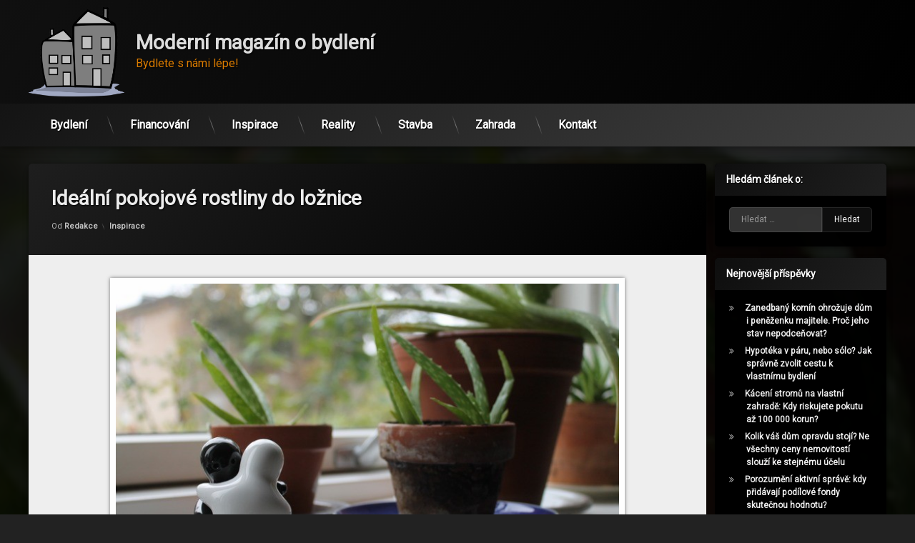

--- FILE ---
content_type: text/html; charset=UTF-8
request_url: https://www.kytickovani.cz/idealni-pokojove-rostliny-do-loznice/
body_size: 18706
content:
<!doctype html>
<html lang="cs" class="no-js">
<head>
<meta charset="UTF-8">
<meta name="viewport" content="width=device-width, initial-scale=1">
<link rel="profile" href="https://gmpg.org/xfn/11">
<meta name='robots' content='index, follow, max-image-preview:large, max-snippet:-1, max-video-preview:-1' />
<!-- This site is optimized with the Yoast SEO plugin v26.6 - https://yoast.com/wordpress/plugins/seo/ -->
<title>Ideální pokojové rostliny do ložnice | Moderní magazín o bydlení</title>
<link rel="canonical" href="https://www.kytickovani.cz/idealni-pokojove-rostliny-do-loznice/" />
<meta property="og:locale" content="cs_CZ" />
<meta property="og:type" content="article" />
<meta property="og:title" content="Ideální pokojové rostliny do ložnice | Moderní magazín o bydlení" />
<meta property="og:description" content="V ložnici se běžně nedoporučuje umisťovat velké množství pokojových rostlin. Zároveň by ale místnost vypadala poměrně smutně bez doteku zeleně. Některé z druhů mají navíc schopnost přirozeně čistit vzduch, což může být pro spánek velmi přínosné. Pár kousků krásných rostlin tak rozhodně do ložnice přidejte a když to budou některé z níže uvedených druhů, máte jistotu, že se &hellip;Pokračovat ve čtení Ideální pokojové rostliny do ložnice" />
<meta property="og:url" content="https://www.kytickovani.cz/idealni-pokojove-rostliny-do-loznice/" />
<meta property="og:site_name" content="Moderní magazín o bydlení" />
<meta property="article:published_time" content="2021-02-23T08:30:58+00:00" />
<meta property="article:modified_time" content="2021-03-12T08:32:11+00:00" />
<meta property="og:image" content="https://www.kytickovani.cz/wp-content/uploads/2021/03/rosliny_loznice.jpg" />
<meta property="og:image:width" content="720" />
<meta property="og:image:height" content="480" />
<meta property="og:image:type" content="image/jpeg" />
<meta name="author" content="Redakce" />
<meta name="twitter:card" content="summary_large_image" />
<meta name="twitter:label1" content="Napsal(a)" />
<meta name="twitter:data1" content="Redakce" />
<meta name="twitter:label2" content="Odhadovaná doba čtení" />
<meta name="twitter:data2" content="2 minuty" />
<script type="application/ld+json" class="yoast-schema-graph">{"@context":"https://schema.org","@graph":[{"@type":"Article","@id":"https://www.kytickovani.cz/idealni-pokojove-rostliny-do-loznice/#article","isPartOf":{"@id":"https://www.kytickovani.cz/idealni-pokojove-rostliny-do-loznice/"},"author":{"name":"Redakce","@id":"https://www.kytickovani.cz/#/schema/person/4078af7b957301af23da211f9295fbca"},"headline":"Ideální pokojové rostliny do ložnice","datePublished":"2021-02-23T08:30:58+00:00","dateModified":"2021-03-12T08:32:11+00:00","mainEntityOfPage":{"@id":"https://www.kytickovani.cz/idealni-pokojove-rostliny-do-loznice/"},"wordCount":408,"publisher":{"@id":"https://www.kytickovani.cz/#organization"},"image":{"@id":"https://www.kytickovani.cz/idealni-pokojove-rostliny-do-loznice/#primaryimage"},"thumbnailUrl":"https://www.kytickovani.cz/wp-content/uploads/2021/03/rosliny_loznice.jpg","articleSection":["Inspirace"],"inLanguage":"cs"},{"@type":"WebPage","@id":"https://www.kytickovani.cz/idealni-pokojove-rostliny-do-loznice/","url":"https://www.kytickovani.cz/idealni-pokojove-rostliny-do-loznice/","name":"Ideální pokojové rostliny do ložnice | Moderní magazín o bydlení","isPartOf":{"@id":"https://www.kytickovani.cz/#website"},"primaryImageOfPage":{"@id":"https://www.kytickovani.cz/idealni-pokojove-rostliny-do-loznice/#primaryimage"},"image":{"@id":"https://www.kytickovani.cz/idealni-pokojove-rostliny-do-loznice/#primaryimage"},"thumbnailUrl":"https://www.kytickovani.cz/wp-content/uploads/2021/03/rosliny_loznice.jpg","datePublished":"2021-02-23T08:30:58+00:00","dateModified":"2021-03-12T08:32:11+00:00","breadcrumb":{"@id":"https://www.kytickovani.cz/idealni-pokojove-rostliny-do-loznice/#breadcrumb"},"inLanguage":"cs","potentialAction":[{"@type":"ReadAction","target":["https://www.kytickovani.cz/idealni-pokojove-rostliny-do-loznice/"]}]},{"@type":"ImageObject","inLanguage":"cs","@id":"https://www.kytickovani.cz/idealni-pokojove-rostliny-do-loznice/#primaryimage","url":"https://www.kytickovani.cz/wp-content/uploads/2021/03/rosliny_loznice.jpg","contentUrl":"https://www.kytickovani.cz/wp-content/uploads/2021/03/rosliny_loznice.jpg","width":720,"height":480},{"@type":"BreadcrumbList","@id":"https://www.kytickovani.cz/idealni-pokojove-rostliny-do-loznice/#breadcrumb","itemListElement":[{"@type":"ListItem","position":1,"name":"Domů","item":"https://www.kytickovani.cz/"},{"@type":"ListItem","position":2,"name":"Ideální pokojové rostliny do ložnice"}]},{"@type":"WebSite","@id":"https://www.kytickovani.cz/#website","url":"https://www.kytickovani.cz/","name":"Moderní magazín o bydlení","description":"Bydlete s námi lépe!","publisher":{"@id":"https://www.kytickovani.cz/#organization"},"potentialAction":[{"@type":"SearchAction","target":{"@type":"EntryPoint","urlTemplate":"https://www.kytickovani.cz/?s={search_term_string}"},"query-input":{"@type":"PropertyValueSpecification","valueRequired":true,"valueName":"search_term_string"}}],"inLanguage":"cs"},{"@type":"Organization","@id":"https://www.kytickovani.cz/#organization","name":"Kytickovani.cz","url":"https://www.kytickovani.cz/","logo":{"@type":"ImageObject","inLanguage":"cs","@id":"https://www.kytickovani.cz/#/schema/logo/image/","url":"https://www.kytickovani.cz/wp-content/uploads/2021/03/cropped-logo2.png","contentUrl":"https://www.kytickovani.cz/wp-content/uploads/2021/03/cropped-logo2.png","width":512,"height":479,"caption":"Kytickovani.cz"},"image":{"@id":"https://www.kytickovani.cz/#/schema/logo/image/"}},{"@type":"Person","@id":"https://www.kytickovani.cz/#/schema/person/4078af7b957301af23da211f9295fbca","name":"Redakce","image":{"@type":"ImageObject","inLanguage":"cs","@id":"https://www.kytickovani.cz/#/schema/person/image/","url":"https://www.kytickovani.cz/wp-content/uploads/2021/02/redakce_avatar-150x150.png","contentUrl":"https://www.kytickovani.cz/wp-content/uploads/2021/02/redakce_avatar-150x150.png","caption":"Redakce"},"description":"Redaktoři a redaktorky magazínu Kytičkování pro vás připravují atraktivní články o bydlení. Pokud byste také chtěli do magazínu přispět vlastním článkem nebo máte zájem o inzerci v magazínu, neváhejte nás kontaktovat.","url":"https://www.kytickovani.cz/author/goman/"}]}</script>
<!-- / Yoast SEO plugin. -->
<link rel='dns-prefetch' href='//challenges.cloudflare.com' />
<link rel='dns-prefetch' href='//ajax.googleapis.com' />
<link rel="alternate" type="application/rss+xml" title="Moderní magazín o bydlení &raquo; RSS zdroj" href="https://www.kytickovani.cz/feed/" />
<link rel="alternate" title="oEmbed (JSON)" type="application/json+oembed" href="https://www.kytickovani.cz/wp-json/oembed/1.0/embed?url=https%3A%2F%2Fwww.kytickovani.cz%2Fidealni-pokojove-rostliny-do-loznice%2F" />
<link rel="alternate" title="oEmbed (XML)" type="text/xml+oembed" href="https://www.kytickovani.cz/wp-json/oembed/1.0/embed?url=https%3A%2F%2Fwww.kytickovani.cz%2Fidealni-pokojove-rostliny-do-loznice%2F&#038;format=xml" />
<style id='wp-img-auto-sizes-contain-inline-css' type='text/css'>
img:is([sizes=auto i],[sizes^="auto," i]){contain-intrinsic-size:3000px 1500px}
/*# sourceURL=wp-img-auto-sizes-contain-inline-css */
</style>
<style id='wp-emoji-styles-inline-css' type='text/css'>
img.wp-smiley, img.emoji {
display: inline !important;
border: none !important;
box-shadow: none !important;
height: 1em !important;
width: 1em !important;
margin: 0 0.07em !important;
vertical-align: -0.1em !important;
background: none !important;
padding: 0 !important;
}
/*# sourceURL=wp-emoji-styles-inline-css */
</style>
<style id='wp-block-library-inline-css' type='text/css'>
:root{--wp-block-synced-color:#7a00df;--wp-block-synced-color--rgb:122,0,223;--wp-bound-block-color:var(--wp-block-synced-color);--wp-editor-canvas-background:#ddd;--wp-admin-theme-color:#007cba;--wp-admin-theme-color--rgb:0,124,186;--wp-admin-theme-color-darker-10:#006ba1;--wp-admin-theme-color-darker-10--rgb:0,107,160.5;--wp-admin-theme-color-darker-20:#005a87;--wp-admin-theme-color-darker-20--rgb:0,90,135;--wp-admin-border-width-focus:2px}@media (min-resolution:192dpi){:root{--wp-admin-border-width-focus:1.5px}}.wp-element-button{cursor:pointer}:root .has-very-light-gray-background-color{background-color:#eee}:root .has-very-dark-gray-background-color{background-color:#313131}:root .has-very-light-gray-color{color:#eee}:root .has-very-dark-gray-color{color:#313131}:root .has-vivid-green-cyan-to-vivid-cyan-blue-gradient-background{background:linear-gradient(135deg,#00d084,#0693e3)}:root .has-purple-crush-gradient-background{background:linear-gradient(135deg,#34e2e4,#4721fb 50%,#ab1dfe)}:root .has-hazy-dawn-gradient-background{background:linear-gradient(135deg,#faaca8,#dad0ec)}:root .has-subdued-olive-gradient-background{background:linear-gradient(135deg,#fafae1,#67a671)}:root .has-atomic-cream-gradient-background{background:linear-gradient(135deg,#fdd79a,#004a59)}:root .has-nightshade-gradient-background{background:linear-gradient(135deg,#330968,#31cdcf)}:root .has-midnight-gradient-background{background:linear-gradient(135deg,#020381,#2874fc)}:root{--wp--preset--font-size--normal:16px;--wp--preset--font-size--huge:42px}.has-regular-font-size{font-size:1em}.has-larger-font-size{font-size:2.625em}.has-normal-font-size{font-size:var(--wp--preset--font-size--normal)}.has-huge-font-size{font-size:var(--wp--preset--font-size--huge)}.has-text-align-center{text-align:center}.has-text-align-left{text-align:left}.has-text-align-right{text-align:right}.has-fit-text{white-space:nowrap!important}#end-resizable-editor-section{display:none}.aligncenter{clear:both}.items-justified-left{justify-content:flex-start}.items-justified-center{justify-content:center}.items-justified-right{justify-content:flex-end}.items-justified-space-between{justify-content:space-between}.screen-reader-text{border:0;clip-path:inset(50%);height:1px;margin:-1px;overflow:hidden;padding:0;position:absolute;width:1px;word-wrap:normal!important}.screen-reader-text:focus{background-color:#ddd;clip-path:none;color:#444;display:block;font-size:1em;height:auto;left:5px;line-height:normal;padding:15px 23px 14px;text-decoration:none;top:5px;width:auto;z-index:100000}html :where(.has-border-color){border-style:solid}html :where([style*=border-top-color]){border-top-style:solid}html :where([style*=border-right-color]){border-right-style:solid}html :where([style*=border-bottom-color]){border-bottom-style:solid}html :where([style*=border-left-color]){border-left-style:solid}html :where([style*=border-width]){border-style:solid}html :where([style*=border-top-width]){border-top-style:solid}html :where([style*=border-right-width]){border-right-style:solid}html :where([style*=border-bottom-width]){border-bottom-style:solid}html :where([style*=border-left-width]){border-left-style:solid}html :where(img[class*=wp-image-]){height:auto;max-width:100%}:where(figure){margin:0 0 1em}html :where(.is-position-sticky){--wp-admin--admin-bar--position-offset:var(--wp-admin--admin-bar--height,0px)}@media screen and (max-width:600px){html :where(.is-position-sticky){--wp-admin--admin-bar--position-offset:0px}}
/*# sourceURL=wp-block-library-inline-css */
</style><style id='global-styles-inline-css' type='text/css'>
:root{--wp--preset--aspect-ratio--square: 1;--wp--preset--aspect-ratio--4-3: 4/3;--wp--preset--aspect-ratio--3-4: 3/4;--wp--preset--aspect-ratio--3-2: 3/2;--wp--preset--aspect-ratio--2-3: 2/3;--wp--preset--aspect-ratio--16-9: 16/9;--wp--preset--aspect-ratio--9-16: 9/16;--wp--preset--color--black: #000000;--wp--preset--color--cyan-bluish-gray: #abb8c3;--wp--preset--color--white: #ffffff;--wp--preset--color--pale-pink: #f78da7;--wp--preset--color--vivid-red: #cf2e2e;--wp--preset--color--luminous-vivid-orange: #ff6900;--wp--preset--color--luminous-vivid-amber: #fcb900;--wp--preset--color--light-green-cyan: #7bdcb5;--wp--preset--color--vivid-green-cyan: #00d084;--wp--preset--color--pale-cyan-blue: #8ed1fc;--wp--preset--color--vivid-cyan-blue: #0693e3;--wp--preset--color--vivid-purple: #9b51e0;--wp--preset--gradient--vivid-cyan-blue-to-vivid-purple: linear-gradient(135deg,rgb(6,147,227) 0%,rgb(155,81,224) 100%);--wp--preset--gradient--light-green-cyan-to-vivid-green-cyan: linear-gradient(135deg,rgb(122,220,180) 0%,rgb(0,208,130) 100%);--wp--preset--gradient--luminous-vivid-amber-to-luminous-vivid-orange: linear-gradient(135deg,rgb(252,185,0) 0%,rgb(255,105,0) 100%);--wp--preset--gradient--luminous-vivid-orange-to-vivid-red: linear-gradient(135deg,rgb(255,105,0) 0%,rgb(207,46,46) 100%);--wp--preset--gradient--very-light-gray-to-cyan-bluish-gray: linear-gradient(135deg,rgb(238,238,238) 0%,rgb(169,184,195) 100%);--wp--preset--gradient--cool-to-warm-spectrum: linear-gradient(135deg,rgb(74,234,220) 0%,rgb(151,120,209) 20%,rgb(207,42,186) 40%,rgb(238,44,130) 60%,rgb(251,105,98) 80%,rgb(254,248,76) 100%);--wp--preset--gradient--blush-light-purple: linear-gradient(135deg,rgb(255,206,236) 0%,rgb(152,150,240) 100%);--wp--preset--gradient--blush-bordeaux: linear-gradient(135deg,rgb(254,205,165) 0%,rgb(254,45,45) 50%,rgb(107,0,62) 100%);--wp--preset--gradient--luminous-dusk: linear-gradient(135deg,rgb(255,203,112) 0%,rgb(199,81,192) 50%,rgb(65,88,208) 100%);--wp--preset--gradient--pale-ocean: linear-gradient(135deg,rgb(255,245,203) 0%,rgb(182,227,212) 50%,rgb(51,167,181) 100%);--wp--preset--gradient--electric-grass: linear-gradient(135deg,rgb(202,248,128) 0%,rgb(113,206,126) 100%);--wp--preset--gradient--midnight: linear-gradient(135deg,rgb(2,3,129) 0%,rgb(40,116,252) 100%);--wp--preset--font-size--small: 13px;--wp--preset--font-size--medium: 20px;--wp--preset--font-size--large: 36px;--wp--preset--font-size--x-large: 42px;--wp--preset--spacing--20: 0.44rem;--wp--preset--spacing--30: 0.67rem;--wp--preset--spacing--40: 1rem;--wp--preset--spacing--50: 1.5rem;--wp--preset--spacing--60: 2.25rem;--wp--preset--spacing--70: 3.38rem;--wp--preset--spacing--80: 5.06rem;--wp--preset--shadow--natural: 6px 6px 9px rgba(0, 0, 0, 0.2);--wp--preset--shadow--deep: 12px 12px 50px rgba(0, 0, 0, 0.4);--wp--preset--shadow--sharp: 6px 6px 0px rgba(0, 0, 0, 0.2);--wp--preset--shadow--outlined: 6px 6px 0px -3px rgb(255, 255, 255), 6px 6px rgb(0, 0, 0);--wp--preset--shadow--crisp: 6px 6px 0px rgb(0, 0, 0);}:where(.is-layout-flex){gap: 0.5em;}:where(.is-layout-grid){gap: 0.5em;}body .is-layout-flex{display: flex;}.is-layout-flex{flex-wrap: wrap;align-items: center;}.is-layout-flex > :is(*, div){margin: 0;}body .is-layout-grid{display: grid;}.is-layout-grid > :is(*, div){margin: 0;}:where(.wp-block-columns.is-layout-flex){gap: 2em;}:where(.wp-block-columns.is-layout-grid){gap: 2em;}:where(.wp-block-post-template.is-layout-flex){gap: 1.25em;}:where(.wp-block-post-template.is-layout-grid){gap: 1.25em;}.has-black-color{color: var(--wp--preset--color--black) !important;}.has-cyan-bluish-gray-color{color: var(--wp--preset--color--cyan-bluish-gray) !important;}.has-white-color{color: var(--wp--preset--color--white) !important;}.has-pale-pink-color{color: var(--wp--preset--color--pale-pink) !important;}.has-vivid-red-color{color: var(--wp--preset--color--vivid-red) !important;}.has-luminous-vivid-orange-color{color: var(--wp--preset--color--luminous-vivid-orange) !important;}.has-luminous-vivid-amber-color{color: var(--wp--preset--color--luminous-vivid-amber) !important;}.has-light-green-cyan-color{color: var(--wp--preset--color--light-green-cyan) !important;}.has-vivid-green-cyan-color{color: var(--wp--preset--color--vivid-green-cyan) !important;}.has-pale-cyan-blue-color{color: var(--wp--preset--color--pale-cyan-blue) !important;}.has-vivid-cyan-blue-color{color: var(--wp--preset--color--vivid-cyan-blue) !important;}.has-vivid-purple-color{color: var(--wp--preset--color--vivid-purple) !important;}.has-black-background-color{background-color: var(--wp--preset--color--black) !important;}.has-cyan-bluish-gray-background-color{background-color: var(--wp--preset--color--cyan-bluish-gray) !important;}.has-white-background-color{background-color: var(--wp--preset--color--white) !important;}.has-pale-pink-background-color{background-color: var(--wp--preset--color--pale-pink) !important;}.has-vivid-red-background-color{background-color: var(--wp--preset--color--vivid-red) !important;}.has-luminous-vivid-orange-background-color{background-color: var(--wp--preset--color--luminous-vivid-orange) !important;}.has-luminous-vivid-amber-background-color{background-color: var(--wp--preset--color--luminous-vivid-amber) !important;}.has-light-green-cyan-background-color{background-color: var(--wp--preset--color--light-green-cyan) !important;}.has-vivid-green-cyan-background-color{background-color: var(--wp--preset--color--vivid-green-cyan) !important;}.has-pale-cyan-blue-background-color{background-color: var(--wp--preset--color--pale-cyan-blue) !important;}.has-vivid-cyan-blue-background-color{background-color: var(--wp--preset--color--vivid-cyan-blue) !important;}.has-vivid-purple-background-color{background-color: var(--wp--preset--color--vivid-purple) !important;}.has-black-border-color{border-color: var(--wp--preset--color--black) !important;}.has-cyan-bluish-gray-border-color{border-color: var(--wp--preset--color--cyan-bluish-gray) !important;}.has-white-border-color{border-color: var(--wp--preset--color--white) !important;}.has-pale-pink-border-color{border-color: var(--wp--preset--color--pale-pink) !important;}.has-vivid-red-border-color{border-color: var(--wp--preset--color--vivid-red) !important;}.has-luminous-vivid-orange-border-color{border-color: var(--wp--preset--color--luminous-vivid-orange) !important;}.has-luminous-vivid-amber-border-color{border-color: var(--wp--preset--color--luminous-vivid-amber) !important;}.has-light-green-cyan-border-color{border-color: var(--wp--preset--color--light-green-cyan) !important;}.has-vivid-green-cyan-border-color{border-color: var(--wp--preset--color--vivid-green-cyan) !important;}.has-pale-cyan-blue-border-color{border-color: var(--wp--preset--color--pale-cyan-blue) !important;}.has-vivid-cyan-blue-border-color{border-color: var(--wp--preset--color--vivid-cyan-blue) !important;}.has-vivid-purple-border-color{border-color: var(--wp--preset--color--vivid-purple) !important;}.has-vivid-cyan-blue-to-vivid-purple-gradient-background{background: var(--wp--preset--gradient--vivid-cyan-blue-to-vivid-purple) !important;}.has-light-green-cyan-to-vivid-green-cyan-gradient-background{background: var(--wp--preset--gradient--light-green-cyan-to-vivid-green-cyan) !important;}.has-luminous-vivid-amber-to-luminous-vivid-orange-gradient-background{background: var(--wp--preset--gradient--luminous-vivid-amber-to-luminous-vivid-orange) !important;}.has-luminous-vivid-orange-to-vivid-red-gradient-background{background: var(--wp--preset--gradient--luminous-vivid-orange-to-vivid-red) !important;}.has-very-light-gray-to-cyan-bluish-gray-gradient-background{background: var(--wp--preset--gradient--very-light-gray-to-cyan-bluish-gray) !important;}.has-cool-to-warm-spectrum-gradient-background{background: var(--wp--preset--gradient--cool-to-warm-spectrum) !important;}.has-blush-light-purple-gradient-background{background: var(--wp--preset--gradient--blush-light-purple) !important;}.has-blush-bordeaux-gradient-background{background: var(--wp--preset--gradient--blush-bordeaux) !important;}.has-luminous-dusk-gradient-background{background: var(--wp--preset--gradient--luminous-dusk) !important;}.has-pale-ocean-gradient-background{background: var(--wp--preset--gradient--pale-ocean) !important;}.has-electric-grass-gradient-background{background: var(--wp--preset--gradient--electric-grass) !important;}.has-midnight-gradient-background{background: var(--wp--preset--gradient--midnight) !important;}.has-small-font-size{font-size: var(--wp--preset--font-size--small) !important;}.has-medium-font-size{font-size: var(--wp--preset--font-size--medium) !important;}.has-large-font-size{font-size: var(--wp--preset--font-size--large) !important;}.has-x-large-font-size{font-size: var(--wp--preset--font-size--x-large) !important;}
/*# sourceURL=global-styles-inline-css */
</style>
<style id='classic-theme-styles-inline-css' type='text/css'>
/*! This file is auto-generated */
.wp-block-button__link{color:#fff;background-color:#32373c;border-radius:9999px;box-shadow:none;text-decoration:none;padding:calc(.667em + 2px) calc(1.333em + 2px);font-size:1.125em}.wp-block-file__button{background:#32373c;color:#fff;text-decoration:none}
/*# sourceURL=/wp-includes/css/classic-themes.min.css */
</style>
<!-- <link rel='stylesheet' id='contact-form-7-css' href='https://www.kytickovani.cz/wp-content/plugins/contact-form-7/includes/css/styles.css?ver=6.1.4' type='text/css' media='all' /> -->
<!-- <link rel='stylesheet' id='pen-normalize-css' href='https://www.kytickovani.cz/wp-content/themes/pen/assets/css/plugins/normalize.css?ver=1.4.8' type='text/css' media='all' /> -->
<!-- <link rel='stylesheet' id='pen-base-css' href='https://www.kytickovani.cz/wp-content/themes/pen/assets/css/pen-base.css?ver=1.4.8' type='text/css' media='all' /> -->
<!-- <link rel='stylesheet' id='pen-typography-css' href='https://www.kytickovani.cz/wp-content/themes/pen/assets/css/pen-typography.css?ver=1.4.8' type='text/css' media='all' /> -->
<!-- <link rel='stylesheet' id='pen-tables-css' href='https://www.kytickovani.cz/wp-content/themes/pen/assets/css/pen-tables.css?ver=1.4.8' type='text/css' media='all' /> -->
<!-- <link rel='stylesheet' id='pen-layout-css' href='https://www.kytickovani.cz/wp-content/themes/pen/assets/css/pen-layout.css?ver=1.4.8' type='text/css' media='all' /> -->
<!-- <link rel='stylesheet' id='pen-loading-css' href='https://www.kytickovani.cz/wp-content/themes/pen/assets/css/pen-loading.css?ver=1.4.8' type='text/css' media='all' /> -->
<!-- <link rel='stylesheet' id='pen-buttons-css' href='https://www.kytickovani.cz/wp-content/themes/pen/assets/css/pen-buttons.css?ver=1.4.8' type='text/css' media='all' /> -->
<!-- <link rel='stylesheet' id='pen-comments-css' href='https://www.kytickovani.cz/wp-content/themes/pen/assets/css/pen-comments.css?ver=1.4.8' type='text/css' media='all' /> -->
<!-- <link rel='stylesheet' id='pen-footer-css' href='https://www.kytickovani.cz/wp-content/themes/pen/assets/css/pen-footer.css?ver=1.4.8' type='text/css' media='all' /> -->
<!-- <link rel='stylesheet' id='pen-header-css' href='https://www.kytickovani.cz/wp-content/themes/pen/assets/css/pen-header.css?ver=1.4.8' type='text/css' media='all' /> -->
<!-- <link rel='stylesheet' id='pen-menus-css' href='https://www.kytickovani.cz/wp-content/themes/pen/assets/css/pen-menus.css?ver=1.4.8' type='text/css' media='all' /> -->
<!-- <link rel='stylesheet' id='pen-navigation-css' href='https://www.kytickovani.cz/wp-content/themes/pen/assets/css/pen-navigation.css?ver=1.4.8' type='text/css' media='all' /> -->
<!-- <link rel='stylesheet' id='pen-forms-css' href='https://www.kytickovani.cz/wp-content/themes/pen/assets/css/pen-forms.css?ver=1.4.8' type='text/css' media='all' /> -->
<!-- <link rel='stylesheet' id='pen-content-css' href='https://www.kytickovani.cz/wp-content/themes/pen/assets/css/pen-content.css?ver=1.4.8' type='text/css' media='all' /> -->
<!-- <link rel='stylesheet' id='pen-thumbnails-css' href='https://www.kytickovani.cz/wp-content/themes/pen/assets/css/pen-thumbnails.css?ver=1.4.8' type='text/css' media='all' /> -->
<!-- <link rel='stylesheet' id='pen-author-css' href='https://www.kytickovani.cz/wp-content/themes/pen/assets/css/pen-author.css?ver=1.4.8' type='text/css' media='all' /> -->
<!-- <link rel='stylesheet' id='pen-pagination-css' href='https://www.kytickovani.cz/wp-content/themes/pen/assets/css/pen-pagination.css?ver=1.4.8' type='text/css' media='all' /> -->
<!-- <link rel='stylesheet' id='pen-share-css' href='https://www.kytickovani.cz/wp-content/themes/pen/assets/css/pen-share.css?ver=1.4.8' type='text/css' media='all' /> -->
<!-- <link rel='stylesheet' id='pen-widgets-css' href='https://www.kytickovani.cz/wp-content/themes/pen/assets/css/pen-widgets.css?ver=1.4.8' type='text/css' media='all' /> -->
<!-- <link rel='stylesheet' id='pen-animate-css' href='https://www.kytickovani.cz/wp-content/themes/pen/assets/css/plugins/animate.css?ver=1.4.8' type='text/css' media='all' /> -->
<!-- <link rel='stylesheet' id='pen-base-dark-mode-css' href='https://www.kytickovani.cz/wp-content/themes/pen/assets/css/dark_mode/pen-base-dark-mode.css?ver=1.4.8' type='text/css' media='all' /> -->
<!-- <link rel='stylesheet' id='pen-bottom-dark-mode-css' href='https://www.kytickovani.cz/wp-content/themes/pen/assets/css/dark_mode/pen-bottom-dark-mode.css?ver=1.4.8' type='text/css' media='all' /> -->
<!-- <link rel='stylesheet' id='pen-author-dark-mode-css' href='https://www.kytickovani.cz/wp-content/themes/pen/assets/css/dark_mode/pen-author-dark-mode.css?ver=1.4.8' type='text/css' media='all' /> -->
<!-- <link rel='stylesheet' id='pen-typography-dark-mode-css' href='https://www.kytickovani.cz/wp-content/themes/pen/assets/css/dark_mode/pen-typography-dark-mode.css?ver=1.4.8' type='text/css' media='all' /> -->
<!-- <link rel='stylesheet' id='pen-tables-dark-mode-css' href='https://www.kytickovani.cz/wp-content/themes/pen/assets/css/dark_mode/pen-tables-dark-mode.css?ver=1.4.8' type='text/css' media='all' /> -->
<!-- <link rel='stylesheet' id='pen-loading-dark-mode-css' href='https://www.kytickovani.cz/wp-content/themes/pen/assets/css/dark_mode/pen-loading-dark-mode.css?ver=1.4.8' type='text/css' media='all' /> -->
<!-- <link rel='stylesheet' id='pen-comments-dark-mode-css' href='https://www.kytickovani.cz/wp-content/themes/pen/assets/css/dark_mode/pen-comments-dark-mode.css?ver=1.4.8' type='text/css' media='all' /> -->
<!-- <link rel='stylesheet' id='pen-footer-dark-mode-css' href='https://www.kytickovani.cz/wp-content/themes/pen/assets/css/dark_mode/pen-footer-dark-mode.css?ver=1.4.8' type='text/css' media='all' /> -->
<!-- <link rel='stylesheet' id='pen-header-dark-mode-css' href='https://www.kytickovani.cz/wp-content/themes/pen/assets/css/dark_mode/pen-header-dark-mode.css?ver=1.4.8' type='text/css' media='all' /> -->
<!-- <link rel='stylesheet' id='pen-menus-dark-mode-css' href='https://www.kytickovani.cz/wp-content/themes/pen/assets/css/dark_mode/pen-menus-dark-mode.css?ver=1.4.8' type='text/css' media='all' /> -->
<!-- <link rel='stylesheet' id='pen-navigation-dark-mode-css' href='https://www.kytickovani.cz/wp-content/themes/pen/assets/css/dark_mode/pen-navigation-dark-mode.css?ver=1.4.8' type='text/css' media='all' /> -->
<!-- <link rel='stylesheet' id='pen-forms-dark-mode-css' href='https://www.kytickovani.cz/wp-content/themes/pen/assets/css/dark_mode/pen-forms-dark-mode.css?ver=1.4.8' type='text/css' media='all' /> -->
<!-- <link rel='stylesheet' id='pen-content-dark-mode-css' href='https://www.kytickovani.cz/wp-content/themes/pen/assets/css/dark_mode/pen-content-dark-mode.css?ver=1.4.8' type='text/css' media='all' /> -->
<!-- <link rel='stylesheet' id='pen-thumbnails-dark-mode-css' href='https://www.kytickovani.cz/wp-content/themes/pen/assets/css/dark_mode/pen-thumbnails-dark-mode.css?ver=1.4.8' type='text/css' media='all' /> -->
<!-- <link rel='stylesheet' id='pen-pagination-dark-mode-css' href='https://www.kytickovani.cz/wp-content/themes/pen/assets/css/dark_mode/pen-pagination-dark-mode.css?ver=1.4.8' type='text/css' media='all' /> -->
<!-- <link rel='stylesheet' id='pen-search-bar-dark-mode-css' href='https://www.kytickovani.cz/wp-content/themes/pen/assets/css/dark_mode/pen-search-bar-dark-mode.css?ver=1.4.8' type='text/css' media='all' /> -->
<!-- <link rel='stylesheet' id='pen-top-dark-mode-css' href='https://www.kytickovani.cz/wp-content/themes/pen/assets/css/dark_mode/pen-top-dark-mode.css?ver=1.4.8' type='text/css' media='all' /> -->
<!-- <link rel='stylesheet' id='pen-widgets-dark-mode-css' href='https://www.kytickovani.cz/wp-content/themes/pen/assets/css/dark_mode/pen-widgets-dark-mode.css?ver=1.4.8' type='text/css' media='all' /> -->
<!-- <link rel='stylesheet' id='pen-css-dark-mode-css' href='https://www.kytickovani.cz/wp-content/themes/pen/assets/css/dark_mode/pen-general-dark-mode.css?ver=1.4.8' type='text/css' media='all' /> -->
<!-- <link rel='stylesheet' id='pen-css-css' href='https://www.kytickovani.cz/wp-content/themes/pen/assets/css/pen-general.css?ver=1.4.8' type='text/css' media='all' /> -->
<link rel="stylesheet" type="text/css" href="//www.kytickovani.cz/wp-content/cache/wpfc-minified/7uhlhpqk/63tz1.css" media="all"/>
<style id='pen-css-inline-css' type='text/css'>
body{background-color:#222222;background:#222222;background-image:url('https://www.kytickovani.cz/wp-content/uploads/2021/03/rosliny_loznice.jpg') !important;background-repeat:no-repeat !important;background-position:top center !important;background-size:cover !important}#page{color:#ffffff}@media (prefers-color-scheme:dark){body{background-color:#222222;background:#222222;background-image:url('https://www.kytickovani.cz/wp-content/uploads/2021/03/rosliny_loznice.jpg') !important;background-repeat:no-repeat !important;background-position:top center !important;background-size:cover !important}#page{color:#ffffff}}body.pen_background_lights_dim.pen_has_background_effect:before,body.pen_background_lights_dim.pen_has_background_image:before{background:rgba(0,0,0,0.85) !important}body.pen_drop_shadow #main article.pen_article,body.pen_drop_shadow #comments,body.pen_drop_shadow #pen_content_next_previous,body.pen_drop_shadow.pen_list_plain #pen_pager,body.pen_drop_shadow #main .pen_customize_overview.pen_off_screen,body.pen_drop_shadow #pen_header.pen_not_transparent .pen_header_inner,body.pen_drop_shadow #pen_search,body.pen_drop_shadow #page .widget.pen_widget_not_transparent,body.pen_drop_shadow #pen_bottom.pen_not_transparent,body.pen_drop_shadow #pen_footer.pen_not_transparent,body.pen_drop_shadow #pen_dark_mode_toggle{box-shadow:0 5px 10px rgba(0,0,0,0.25),0 0 5px rgba(0,0,0,0.25) !important}@media (prefers-color-scheme:dark){body.pen_drop_shadow #main article.pen_article,body.pen_drop_shadow #comments,body.pen_drop_shadow #pen_content_next_previous,body.pen_drop_shadow.pen_list_plain #pen_pager,body.pen_drop_shadow #main .pen_customize_overview.pen_off_screen,body.pen_drop_shadow #pen_header.pen_not_transparent .pen_header_inner,body.pen_drop_shadow #pen_search,body.pen_drop_shadow #page .widget.pen_widget_not_transparent,body.pen_drop_shadow #pen_bottom.pen_not_transparent,body.pen_drop_shadow #pen_footer.pen_not_transparent,body.pen_drop_shadow #pen_dark_mode_toggle{box-shadow:0 5px 10px rgba(0,0,0,0.25),0 0 5px rgba(0,0,0,0.25) !important}}a{color:#de5e00}@media (prefers-color-scheme:dark){a{color:#de5e00}}a:focus,a:hover,a:active{color:#b74d00}@media (prefers-color-scheme:dark){a:focus,a:hover,a:active{color:#b74d00}}#page .pen_button,#primary .comments-link a,#primary .comment-list a.comment-edit-link,#primary .comment-list .reply a,#primary button[type="reset"],#primary button[type="submit"],#primary input[type="button"],#primary input[type="reset"],#primary input[type="submit"],#primary .pen_content_footer .tags-links a,#cancel-comment-reply-link,#content .page-links a,#content .comment-navigation a,#content .posts-navigation a,#content .post-navigation a,#content .wp-pagenavi a,#content .wp-pagenavi span,#page .pen_button:focus,#primary .comments-link a:focus,#primary .comment-list a.comment-edit-link:focus,#primary .comment-list .reply a:focus,#primary button[type="reset"]:focus,#primary button[type="submit"]:focus,#primary input[type="button"]:focus,#primary input[type="reset"]:focus,#primary input[type="submit"]:focus,#primary .pen_content_footer .tags-links a:focus,#cancel-comment-reply-link:focus,#content .page-links a:focus,#content .comment-navigation a:focus,#content .posts-navigation a:focus,#content .post-navigation a:focus,#page .pen_button:hover,#primary .comments-link a:hover,#primary .comment-list a.comment-edit-link:hover,#primary .comment-list .reply a:hover,#primary button[type="reset"]:hover,#primary button[type="submit"]:hover,#primary input[type="button"]:hover,#primary input[type="reset"]:hover,#primary input[type="submit"]:hover,#primary .pen_content_footer .tags-links a:hover,#cancel-comment-reply-link:hover,#content .page-links a:hover,#content .comment-navigation a:hover,#content .posts-navigation a:hover,#content .post-navigation a:hover{background-color:#8c2a00;background:#8c2a00;background:linear-gradient(to bottom,#ff5100 0%,#8c2a00 100%);color:#ffffff !important;border-color:#000000 !important}#page .pen_button:active,#page .pen_button.pen_active,#primary .comments-link a:active,#primary .comment-list a.comment-edit-link:active,#primary .comment-list .reply a:active,#primary button[type="reset"]:active,#primary button[type="submit"]:active,#primary input[type="button"]:active,#primary input[type="reset"]:active,#primary input[type="submit"]:active,#primary .pen_content_footer .tags-links a:active,#cancel-comment-reply-link:active,#content .page-links a:active,#content .comment-navigation a:active,#content .posts-navigation a:active,#content .post-navigation a:active,#content .wp-pagenavi span,#content .wp-pagenavi .current{background:#8c2a00}
#page .pen_loading{background:rgba(34,34,34,0.85);color:rgba(255,255,255,0.95)}@media (prefers-color-scheme:dark){#page .pen_loading{background:rgba(34,34,34,0.85);color:rgba(255,255,255,0.95)}}body.pen_loading_spinner_style_1 #page .pen_loading .pen_icon:before{border-top-color:rgba(222,94,0,0.1) !important;border-right-color:rgba(222,94,0,0.1) !important;border-bottom-color:rgba(222,94,0,0.1) !important;border-left-color:rgba(222,94,0,0.75) !important}@media (prefers-color-scheme:dark){body.pen_loading_spinner_style_1 #page .pen_loading .pen_icon:before{border-top-color:rgba(222,94,0,0.1) !important;border-right-color:rgba(222,94,0,0.1) !important;border-bottom-color:rgba(222,94,0,0.1) !important;border-left-color:rgba(222,94,0,0.75) !important}}
#pen_header.pen_not_transparent .pen_header_inner .pen_header_main{background-color:#101010;background:#101010;background:linear-gradient(125deg,#101010 0%,#000000 100%)}@media (prefers-color-scheme:dark){#pen_header.pen_not_transparent .pen_header_inner .pen_header_main{background-color:#101010;background:#101010;background:linear-gradient(125deg,#101010 0%,#000000 100%)}}#pen_header .pen_header_inner .pen_header_main{color:#eeeeee !important}@media (prefers-color-scheme:dark){#pen_header .pen_header_inner .pen_header_main{color:#eeeeee !important}}body.pen_drop_shadow #pen_header .pen_header_inner .pen_header_main{text-shadow:1px 1px 2px #000000}@media (prefers-color-scheme:dark){body.pen_drop_shadow #pen_header .pen_header_inner .pen_header_main{text-shadow:1px 1px 2px #000000}}#pen_header .pen_header_inner .pen_header_main a{color:#de7e00}@media (prefers-color-scheme:dark){#pen_header .pen_header_inner .pen_header_main a{color:#de7e00}}#pen_header .pen_header_main a:focus,#pen_header .pen_header_main a:hover,#pen_header .pen_header_main a:active,#pen_header .pen_social_networks a:focus,#pen_header .pen_social_networks a:hover,#pen_header .pen_social_networks a:active{color:#de5e00}@media (prefers-color-scheme:dark){#pen_header .pen_header_main a:focus,#pen_header .pen_header_main a:hover,#pen_header .pen_header_main a:active,#pen_header .pen_social_networks a:focus,#pen_header .pen_social_networks a:hover,#pen_header .pen_social_networks a:active{color:#de5e00}}#pen_header #pen_site_title a span.site-title{color:#dddddd}@media (prefers-color-scheme:dark){#pen_header #pen_site_title a span.site-title{color:#dddddd}}#pen_header #pen_site_title a:focus .site-title,#pen_header #pen_site_title a:hover .site-title,#pen_header #pen_site_title a:active .site-title{color:#ffffff}@media (prefers-color-scheme:dark){#pen_header #pen_site_title a:focus .site-title,#pen_header #pen_site_title a:hover .site-title,#pen_header #pen_site_title a:active .site-title{color:#ffffff}}#pen_header #pen_site_title a .site-description{color:#de7e00}@media (prefers-color-scheme:dark){#pen_header #pen_site_title a .site-description{color:#de7e00}}#pen_header #pen_site_title a:focus .site-description,#pen_header #pen_site_title a:hover .site-description,#pen_header #pen_site_title a:active .site-description{color:#de9b00}@media (prefers-color-scheme:dark){#pen_header #pen_site_title a:focus .site-description,#pen_header #pen_site_title a:hover .site-description,#pen_header #pen_site_title a:active .site-description{color:#de9b00}}#pen_header .pen_header_main input[type="date"],#pen_header .pen_header_main input[type="datetime"],#pen_header .pen_header_main input[type="datetime-local"],#pen_header .pen_header_main input[type="email"],#pen_header .pen_header_main input[type="month"],#pen_header .pen_header_main input[type="number"],#pen_header .pen_header_main input[type="password"],#pen_header .pen_header_main input[type="search"],#pen_header .pen_header_main input[type="tel"],#pen_header .pen_header_main input[type="text"],#pen_header .pen_header_main input[type="time"],#pen_header .pen_header_main input[type="url"],#pen_header .pen_header_main input[type="week"],#pen_header .pen_header_main option,#pen_header .pen_header_main select,#pen_header .pen_header_main textarea,#pen_header .pen_header_main .search-form .search-field,#pen_header .pen_header_main form.wp-block-search .wp-block-search__input{background:#333333;background:linear-gradient(to bottom,#303030 0%,#333333 100%);color:#eeeeee}@media (prefers-color-scheme:dark){#pen_header .pen_header_main input[type="date"],#pen_header .pen_header_main input[type="datetime"],#pen_header .pen_header_main input[type="datetime-local"],#pen_header .pen_header_main input[type="email"],#pen_header .pen_header_main input[type="month"],#pen_header .pen_header_main input[type="number"],#pen_header .pen_header_main input[type="password"],#pen_header .pen_header_main input[type="search"],#pen_header .pen_header_main input[type="tel"],#pen_header .pen_header_main input[type="text"],#pen_header .pen_header_main input[type="time"],#pen_header .pen_header_main input[type="url"],#pen_header .pen_header_main input[type="week"],#pen_header .pen_header_main option,#pen_header .pen_header_main select,#pen_header .pen_header_main textarea,#pen_header .pen_header_main .search-form .search-field,#pen_header .pen_header_main form.wp-block-search .wp-block-search__input{background:#333333;background:linear-gradient(to bottom,#303030 0%,#333333 100%);color:#eeeeee}}#pen_header .pen_header_main input::-webkit-input-placeholder,#pen_header .pen_header_main select::-webkit-input-placeholder,#pen_header .pen_header_main textarea::-webkit-input-placeholder{color:rgba(238,238,238,0.75) !important}#pen_header .pen_header_main input::-moz-placeholder,#pen_header .pen_header_main select::-moz-placeholder,#pen_header .pen_header_main textarea::-moz-placeholder{color:rgba(238,238,238,0.75) !important}#pen_header .pen_header_main input:-ms-input-placeholder,#pen_header .pen_header_main select:-ms-input-placeholder,#pen_header .pen_header_main textarea:-ms-input-placeholder{color:rgba(238,238,238,0.75) !important}@media (prefers-color-scheme:dark){#pen_header .pen_header_main input::-webkit-input-placeholder,#pen_header .pen_header_main select::-webkit-input-placeholder,#pen_header .pen_header_main textarea::-webkit-input-placeholder{color:rgba(238,238,238,0.75) !important}#pen_header .pen_header_main input::-moz-placeholder,#pen_header .pen_header_main select::-moz-placeholder,#pen_header .pen_header_main textarea::-moz-placeholder{color:rgba(238,238,238,0.75) !important}#pen_header .pen_header_main input:-ms-input-placeholder,#pen_header .pen_header_main select:-ms-input-placeholder,#pen_header .pen_header_main textarea:-ms-input-placeholder{color:rgba(238,238,238,0.75) !important}}#pen_header .pen_header_main .search-form .search-submit,#pen_header .pen_header_main form.wp-block-search .wp-block-search__button{background-color:#3c0c00;background:#3c0c00;background:linear-gradient(to bottom,#ff2700 0%,#3c0c00 100%);border-color:#3c0c00 !important;color:#ffffff !important}body.pen_drop_shadow #pen_header .pen_header_main input[type="date"]:focus,body.pen_drop_shadow #pen_header .pen_header_main input[type="date"]:active,body.pen_drop_shadow #pen_header .pen_header_main input[type="datetime"]:focus,body.pen_drop_shadow #pen_header .pen_header_main input[type="datetime"]:active,body.pen_drop_shadow #pen_header .pen_header_main input[type="datetime-local"]:focus,body.pen_drop_shadow #pen_header .pen_header_main input[type="datetime-local"]:active,body.pen_drop_shadow #pen_header .pen_header_main input[type="email"]:focus,body.pen_drop_shadow #pen_header .pen_header_main input[type="email"]:active,body.pen_drop_shadow #pen_header .pen_header_main input[type="month"]:focus,body.pen_drop_shadow #pen_header .pen_header_main input[type="month"]:active,body.pen_drop_shadow #pen_header .pen_header_main input[type="number"]:focus,body.pen_drop_shadow #pen_header .pen_header_main input[type="number"]:active,body.pen_drop_shadow #pen_header .pen_header_main input[type="password"]:focus,body.pen_drop_shadow #pen_header .pen_header_main input[type="password"]:active,body.pen_drop_shadow #pen_header .pen_header_main input[type="search"]:focus,body.pen_drop_shadow #pen_header .pen_header_main input[type="search"]:active,body.pen_drop_shadow #pen_header .pen_header_main input[type="tel"]:focus,body.pen_drop_shadow #pen_header .pen_header_main input[type="tel"]:active,body.pen_drop_shadow #pen_header .pen_header_main input[type="text"]:focus,body.pen_drop_shadow #pen_header .pen_header_main input[type="text"]:active,body.pen_drop_shadow #pen_header .pen_header_main input[type="time"]:focus,body.pen_drop_shadow #pen_header .pen_header_main input[type="time"]:active,body.pen_drop_shadow #pen_header .pen_header_main input[type="url"]:focus,body.pen_drop_shadow #pen_header .pen_header_main input[type="url"]:active,body.pen_drop_shadow #pen_header .pen_header_main input[type="week"]:focus,body.pen_drop_shadow #pen_header .pen_header_main input[type="week"]:active,body.pen_drop_shadow #pen_header .pen_header_main option:focus,body.pen_drop_shadow #pen_header .pen_header_main option:active,body.pen_drop_shadow #pen_header .pen_header_main select:focus,body.pen_drop_shadow #pen_header .pen_header_main select:active,body.pen_drop_shadow #pen_header .pen_header_main textarea:focus,body.pen_drop_shadow #pen_header .pen_header_main textarea:active,body.pen_drop_shadow #pen_header .pen_header_main .search-form .search-field:focus,body.pen_drop_shadow #pen_header .pen_header_main .search-form .search-field:active,body.pen_drop_shadow #pen_header .pen_header_main form.wp-block-search .wp-block-search__input:focus,body.pen_drop_shadow #pen_header .pen_header_main form.wp-block-search .wp-block-search__input:active{box-shadow:2px 2px 2px rgba(0,0,0,0.2) inset,0 0 7px #3c0c00}#pen_header .pen_header_main .search-form .search-submit:focus,#pen_header .pen_header_main .search-form .search-submit:active,#pen_header .pen_header_main form.wp-block-search .wp-block-search__button:focus,#pen_header .pen_header_main form.wp-block-search .wp-block-search__button:active{background:#3c0c00}#pen_header_button_users .pen_button{background-color:#3c0c00 !important;background:#3c0c00 !important;background:linear-gradient(to bottom,#ff2700 0%,#3c0c00 100%) !important;border:1px solid #3c0c00 !important;color:#ffffff !important}#pen_header_button_users .pen_button:focus,#pen_header_button_users .pen_button:hover,#pen_header_button_users .pen_button:active,#pen_header_button_users .pen_button.pen_active{background:#3c0c00 !important}
#pen_navigation.pen_not_transparent,#pen_navigation_mobile{background-color:#141414;background:#141414;background:linear-gradient(125deg,#141414 0%,#404040 100%)}@media (prefers-color-scheme:dark){#pen_navigation.pen_not_transparent,#pen_navigation_mobile{background-color:#141414;background:#141414;background:linear-gradient(125deg,#141414 0%,#404040 100%)}}#pen_navigation ul#primary-menu ul,#pen_navigation_mobile ul#primary-menu-mobile ul{background-color:#1c1c1c;background:#1c1c1c}@media (prefers-color-scheme:dark){#pen_navigation ul#primary-menu ul,#pen_navigation_mobile ul#primary-menu-mobile ul{background-color:#1c1c1c;background:#1c1c1c}}#pen_navigation ul#primary-menu a,#pen_navigation_mobile ul#primary-menu-mobile a,#pen_navigation_mobile .widget-area a{color:#ffffff}@media (prefers-color-scheme:dark){#pen_navigation ul#primary-menu a,#pen_navigation_mobile ul#primary-menu-mobile a,#pen_navigation_mobile .widget-area a{color:#ffffff}}#pen_navigation,#pen_navigation_mobile{color:#ffffff}@media (prefers-color-scheme:dark){#pen_navigation,#pen_navigation_mobile{color:#ffffff}}#pen_navigation.pen_separator_1 ul#primary-menu > li:after{background:linear-gradient(180deg,rgba(0,0,0,0) 0%,#ffffff 50%,rgba(0,0,0,0) 100%)}@media (prefers-color-scheme:dark){#pen_navigation.pen_separator_1 ul#primary-menu > li:after{background:linear-gradient(180deg,rgba(0,0,0,0) 0%,#ffffff 50%,rgba(0,0,0,0) 100%)}}body.pen_drop_shadow #pen_navigation ul#primary-menu a,body.pen_drop_shadow #pen_navigation_mobile ul#primary-menu-mobile a,body.pen_drop_shadow #pen_navigation_mobile .widget-area a{text-shadow:1px 1px 1px #000000}@media (prefers-color-scheme:dark){body.pen_drop_shadow #pen_navigation ul#primary-menu a,body.pen_drop_shadow #pen_navigation_mobile ul#primary-menu-mobile a,body.pen_drop_shadow #pen_navigation_mobile .widget-area a{text-shadow:1px 1px 1px #000000}}#pen_navigation ul#primary-menu li.sfHover > a,#pen_navigation ul#primary-menu a:focus,#pen_navigation ul#primary-menu a:hover,#pen_navigation ul#primary-menu a:active,#pen_navigation_mobile ul#primary-menu-mobile a:focus,#pen_navigation_mobile ul#primary-menu-mobile a:hover,#pen_navigation_mobile ul#primary-menu-mobile a:active,#pen_navigation_mobile ul#primary-menu-mobile ul li.pen_active a,#pen_navigation_mobile .widget-area a:focus,#pen_navigation_mobile .widget-area a:hover,#pen_navigation_mobile .widget-area a:active{color:#de5e00}@media (prefers-color-scheme:dark){#pen_navigation ul#primary-menu li.sfHover > a,#pen_navigation ul#primary-menu a:focus,#pen_navigation ul#primary-menu a:hover,#pen_navigation ul#primary-menu a:active,#pen_navigation_mobile ul#primary-menu-mobile a:focus,#pen_navigation_mobile ul#primary-menu-mobile a:hover,#pen_navigation_mobile ul#primary-menu-mobile a:active,#pen_navigation_mobile ul#primary-menu-mobile ul li.pen_active a,#pen_navigation_mobile .widget-area a:focus,#pen_navigation_mobile .widget-area a:hover,#pen_navigation_mobile .widget-area a:active{color:#de5e00}}#pen_navigation ul#primary-menu li li a,#pen_navigation_mobile ul#primary-menu-mobile li li a{color:#de7e00}@media (prefers-color-scheme:dark){#pen_navigation ul#primary-menu li li a,#pen_navigation_mobile ul#primary-menu-mobile li li a{color:#de7e00}}body.pen_drop_shadow #pen_navigation ul#primary-menu li li a,body.pen_drop_shadow #pen_navigation_mobile ul#primary-menu-mobile li li a{text-shadow:1px 1px 1px #000000}@media (prefers-color-scheme:dark){body.pen_drop_shadow #pen_navigation ul#primary-menu li li a,body.pen_drop_shadow #pen_navigation_mobile ul#primary-menu-mobile li li a{text-shadow:1px 1px 1px #000000}}#pen_navigation.pen_separator_submenu_1 ul#primary-menu li li:after,#pen_navigation_mobile nav.pen_separator_submenu_1 ul#primary-menu-mobile li:after{background:linear-gradient(90deg,rgba(0,0,0,0) 0%,#de7e00 25%,rgba(0,0,0,0) 100%)}@media (prefers-color-scheme:dark){#pen_navigation.pen_separator_submenu_1 ul#primary-menu li li:after,#pen_navigation_mobile nav.pen_separator_submenu_1 ul#primary-menu-mobile li:after{background:linear-gradient(90deg,rgba(0,0,0,0) 0%,#de7e00 25%,rgba(0,0,0,0) 100%)}}#pen_navigation ul#primary-menu li li.sfHover > a,#pen_navigation ul#primary-menu li li a:focus,#pen_navigation ul#primary-menu li li a:hover,#pen_navigation ul#primary-menu li li a:active,#pen_navigation_mobile ul#primary-menu-mobile li li a:focus,#pen_navigation_mobile ul#primary-menu-mobile li li a:hover,#pen_navigation_mobile ul#primary-menu-mobile li li a:active,#pen_navigation_mobile ul#primary-menu-mobile li li.pen_active > a{color:#d98d00}@media (prefers-color-scheme:dark){#pen_navigation ul#primary-menu li li.sfHover > a,#pen_navigation ul#primary-menu li li a:focus,#pen_navigation ul#primary-menu li li a:hover,#pen_navigation ul#primary-menu li li a:active,#pen_navigation_mobile ul#primary-menu-mobile li li a:focus,#pen_navigation_mobile ul#primary-menu-mobile li li a:hover,#pen_navigation_mobile ul#primary-menu-mobile li li a:active,#pen_navigation_mobile ul#primary-menu-mobile li li.pen_active > a{color:#d98d00}}#pen_navigation_mobile_toggle{background-color:#000000;background:#000000;color:#ffffff}@media (prefers-color-scheme:dark){#pen_navigation_mobile_toggle{background-color:#000000;background:#000000;color:#ffffff}}
#main .pen_article header.pen_content_header{background-color:#1f1f1f;background:#1f1f1f;background:linear-gradient(125deg,#1f1f1f 0%,#000000 100%)}@media (prefers-color-scheme:dark){#main .pen_article header.pen_content_header{background-color:#1f1f1f;background:#1f1f1f;background:linear-gradient(125deg,#1f1f1f 0%,#000000 100%)}}#main article.pen_article,body.pen_multiple #main li.pen_article,#main .pen_summary,#main .pen_content_footer,#main label,#comments,#comments h3{color:#333333}@media (prefers-color-scheme:dark){#main article.pen_article,body.pen_multiple #main li.pen_article,#main .pen_summary,#main .pen_content_footer,#main label,#comments,#comments h3{color:#333333}}#primary .pen_author_profile:before{background:linear-gradient(90deg,rgba(255,255,255,0) 0%,#333333 50%,rgba(255,255,255,0) 100%)}@media (prefers-color-scheme:dark){#primary .pen_author_profile:before{background:linear-gradient(90deg,rgba(255,255,255,0) 0%,#333333 50%,rgba(255,255,255,0) 100%)}}#main .pen_article .pen_content_footer .entry-meta.pen_separator_1 > span:after,#main .pen_article .pen_content_footer .entry-meta.pen_separator_2 > span:after,#main .pen_article .pen_content_footer .entry-meta.pen_separator_3 > span:after{background:linear-gradient(180deg,rgba(0,0,0,0) 0%,rgba(51,51,51,0.9) 50%,rgba(0,0,0,0) 100%)}@media (prefers-color-scheme:dark){#main .pen_article .pen_content_footer .entry-meta.pen_separator_1 > span:after,#main .pen_article .pen_content_footer .entry-meta.pen_separator_2 > span:after,#main .pen_article .pen_content_footer .entry-meta.pen_separator_3 > span:after{background:linear-gradient(180deg,rgba(0,0,0,0) 0%,rgba(51,51,51,0.9) 50%,rgba(0,0,0,0) 100%)}}#main article.pen_article,body.pen_multiple #main li.pen_article,#comments,#comments ol.comment-list li.comment div.comment-author .photo,#pen_content_next_previous,body.pen_list_plain #pen_pager{background-color:#efefef;background:#efefef}@media (prefers-color-scheme:dark){#main article.pen_article,body.pen_multiple #main li.pen_article,#comments,#comments ol.comment-list li.comment div.comment-author .photo,#pen_content_next_previous,body.pen_list_plain #pen_pager{background-color:#efefef;background:#efefef}}#main .pen_article .pen_content_footer{background-color:#efefef;background:#efefef;padding-top:2rem !important}@media (prefers-color-scheme:dark){#main .pen_article .pen_content_footer{background-color:#efefef;background:#efefef;padding-top:2rem !important}}#primary a:not([class^='wp-block']){color:#ca1f00}@media (prefers-color-scheme:dark){#primary a:not([class^='wp-block']){color:#ca1f00}}#primary a:not([class^='wp-block']):focus,#primary a:not([class^='wp-block']):hover,#primary a:not([class^='wp-block']):active{color:#ca1f00}@media (prefers-color-scheme:dark){#primary a:not([class^='wp-block']):focus,#primary a:not([class^='wp-block']):hover,#primary a:not([class^='wp-block']):active{color:#ca1f00}}#main header.pen_content_header .pen_content_title{}body.pen_drop_shadow #main header.pen_content_header .pen_content_title{text-shadow:1px 1px 2px #000000}@media (prefers-color-scheme:dark){body.pen_drop_shadow #main header.pen_content_header .pen_content_title{text-shadow:1px 1px 2px #000000}}#main .pen_article header.pen_content_header{color:#eeeeee}@media (prefers-color-scheme:dark){#main .pen_article header.pen_content_header{color:#eeeeee}}#main .pen_article header.pen_content_header a{color:#ffffff}@media (prefers-color-scheme:dark){#main .pen_article header.pen_content_header a{color:#ffffff}}#main .pen_article .pen_content_header .entry-meta.pen_separator_1 > span:after{background:linear-gradient(180deg,rgba(0,0,0,0) 0%,rgba(238,238,238,0.9) 50%,rgba(0,0,0,0) 100%)}@media (prefers-color-scheme:dark){#main .pen_article .pen_content_header .entry-meta.pen_separator_1 > span:after{background:linear-gradient(180deg,rgba(0,0,0,0) 0%,rgba(238,238,238,0.9) 50%,rgba(0,0,0,0) 100%)}}#main .pen_article header.pen_content_header a:focus,#main .pen_article header.pen_content_header a:hover,#main .pen_article header.pen_content_header a:active{color:#ffab19}@media (prefers-color-scheme:dark){#main .pen_article header.pen_content_header a:focus,#main .pen_article header.pen_content_header a:hover,#main .pen_article header.pen_content_header a:active{color:#ffab19}}#page input[type="date"],#page input[type="datetime"],#page input[type="datetime-local"],#page input[type="email"],#page input[type="month"],#page input[type="number"],#page input[type="password"],#page input[type="search"],#page input[type="tel"],#page input[type="text"],#page input[type="time"],#page input[type="url"],#page input[type="week"],#page option,#page select,#page textarea{background:#000000;background:linear-gradient(to bottom,#000000 0%,#101010 100%);color:#ffffff}@media (prefers-color-scheme:dark){#page input[type="date"],#page input[type="datetime"],#page input[type="datetime-local"],#page input[type="email"],#page input[type="month"],#page input[type="number"],#page input[type="password"],#page input[type="search"],#page input[type="tel"],#page input[type="text"],#page input[type="time"],#page input[type="url"],#page input[type="week"],#page option,#page select,#page textarea{background:#000000;background:linear-gradient(to bottom,#000000 0%,#101010 100%);color:#ffffff}}#page option{background:#101010}@media (prefers-color-scheme:dark){#page option{background:#101010}}#page input::-webkit-input-placeholder,#page select::-webkit-input-placeholder,#page textarea::-webkit-input-placeholder{color:rgba(255,255,255,0.75) !important}#page input::-moz-placeholder,#page select::-moz-placeholder,#page textarea::-moz-placeholder{color:rgba(255,255,255,0.75) !important}#page input:-ms-input-placeholder,#page select:-ms-input-placeholder,#page textarea:-ms-input-placeholder{color:rgba(255,255,255,0.75) !important}@media (prefers-color-scheme:dark){#page input::-webkit-input-placeholder,#page select::-webkit-input-placeholder,#page textarea::-webkit-input-placeholder{color:rgba(255,255,255,0.75) !important}#page input::-moz-placeholder,#page select::-moz-placeholder,#page textarea::-moz-placeholder{color:rgba(255,255,255,0.75) !important}#page input:-ms-input-placeholder,#page select:-ms-input-placeholder,#page textarea:-ms-input-placeholder{color:rgba(255,255,255,0.75) !important}}.select2-container--default .select2-selection--single,.select2-container--default .select2-selection--multiple,.select2-container--default .select2-dropdown{background-color:#101010;background:#101010;border:1px solid #101010;background:linear-gradient(to bottom,#000000 0%,#101010 100%);color:#ffffff}@media (prefers-color-scheme:dark){.select2-container--default .select2-selection--single,.select2-container--default .select2-selection--multiple,.select2-container--default .select2-dropdown{background-color:#101010;background:#101010;border:1px solid #101010;background:linear-gradient(to bottom,#000000 0%,#101010 100%);color:#ffffff}}.select2-container--default .select2-selection__rendered,.select2-container--default .select2-search__field,.select2-container--default .select2-results__option{color:#ffffff !important}@media (prefers-color-scheme:dark){.select2-container--default .select2-selection__rendered,.select2-container--default .select2-search__field,.select2-container--default .select2-results__option{color:#ffffff !important}}.select2-container--default .select2-results__option[aria-selected=true],.select2-container--default .select2-results__option[data-selected=true],.select2-container--default .select2-results__option--highlighted[aria-selected],.select2-container--default .select2-selection--multiple .select2-selection__choice{background:linear-gradient(to bottom,#101010 0%,#000000 100%)}@media (prefers-color-scheme:dark){.select2-container--default .select2-results__option[aria-selected=true],.select2-container--default .select2-results__option[data-selected=true],.select2-container--default .select2-results__option--highlighted[aria-selected],.select2-container--default .select2-selection--multiple .select2-selection__choice{background:linear-gradient(to bottom,#101010 0%,#000000 100%)}}
body.pen_list_masonry #pen_masonry .pen_article.pen_thumbnail_style_1 .pen_image_thumbnail{background:linear-gradient(90deg,#ff8800 0%,#ffd800 50%,#ff8800 100%) !important}
#pen_bottom.pen_not_transparent{background-color:#222222;background:#222222;background:linear-gradient(125deg,#222222 0%,#121212 100%)}@media (prefers-color-scheme:dark){#pen_bottom.pen_not_transparent{background-color:#222222;background:#222222;background:linear-gradient(125deg,#222222 0%,#121212 100%)}}#pen_bottom,#page #pen_bottom label{color:#9c9c9c}@media (prefers-color-scheme:dark){#pen_bottom,#page #pen_bottom label{color:#9c9c9c}}body.pen_drop_shadow #pen_bottom{text-shadow:1px 1px 2px #000000}@media (prefers-color-scheme:dark){body.pen_drop_shadow #pen_bottom{text-shadow:1px 1px 2px #000000}}#pen_bottom .pen_widget_transparent h2,#pen_bottom .pen_widget_transparent h3,#pen_bottom .pen_widget_transparent h4,#pen_bottom .pen_widget_transparent h5{color:#e8a200}@media (prefers-color-scheme:dark){#pen_bottom .pen_widget_transparent h2,#pen_bottom .pen_widget_transparent h3,#pen_bottom .pen_widget_transparent h4,#pen_bottom .pen_widget_transparent h5{color:#e8a200}}body.pen_drop_shadow #pen_bottom .pen_widget_transparent h2,body.pen_drop_shadow #pen_bottom .pen_widget_transparent h3,body.pen_drop_shadow #pen_bottom .pen_widget_transparent h4,body.pen_drop_shadow #pen_bottom .pen_widget_transparent h5{text-shadow:1px 1px 2px #000000}@media (prefers-color-scheme:dark){body.pen_drop_shadow #pen_bottom .pen_widget_transparent h2,body.pen_drop_shadow #pen_bottom .pen_widget_transparent h3,body.pen_drop_shadow #pen_bottom .pen_widget_transparent h4,body.pen_drop_shadow #pen_bottom .pen_widget_transparent h5{text-shadow:1px 1px 2px #000000}}#pen_bottom input[type="date"],#pen_bottom input[type="datetime"],#pen_bottom input[type="datetime-local"],#pen_bottom input[type="email"],#pen_bottom input[type="month"],#pen_bottom input[type="number"],#pen_bottom input[type="password"],#pen_bottom input[type="search"],#pen_bottom input[type="tel"],#pen_bottom input[type="text"],#pen_bottom input[type="time"],#pen_bottom input[type="url"],#pen_bottom input[type="week"],#pen_bottom option,#pen_bottom select,#pen_bottom textarea{background:#444444;background:linear-gradient(to bottom,#333333 0%,#444444 100%);color:#dddddd}@media (prefers-color-scheme:dark){#pen_bottom input[type="date"],#pen_bottom input[type="datetime"],#pen_bottom input[type="datetime-local"],#pen_bottom input[type="email"],#pen_bottom input[type="month"],#pen_bottom input[type="number"],#pen_bottom input[type="password"],#pen_bottom input[type="search"],#pen_bottom input[type="tel"],#pen_bottom input[type="text"],#pen_bottom input[type="time"],#pen_bottom input[type="url"],#pen_bottom input[type="week"],#pen_bottom option,#pen_bottom select,#pen_bottom textarea{background:#444444;background:linear-gradient(to bottom,#333333 0%,#444444 100%);color:#dddddd}}#pen_bottom option{background:#444444}@media (prefers-color-scheme:dark){#pen_bottom option{background:#444444}}#pen_bottom input::-webkit-input-placeholder,#pen_bottom select::-webkit-input-placeholder,#pen_bottom textarea::-webkit-input-placeholder{color:rgba(221,221,221,0.75) !important}#pen_bottom input::-moz-placeholder,#pen_bottom select::-moz-placeholder,#pen_bottom textarea::-moz-placeholder{color:rgba(221,221,221,0.75) !important}#pen_bottom input:-ms-input-placeholder,#pen_bottom select:-ms-input-placeholder,#pen_bottom textarea:-ms-input-placeholder{color:rgba(221,221,221,0.75) !important}@media (prefers-color-scheme:dark){#pen_bottom input::-webkit-input-placeholder,#pen_bottom select::-webkit-input-placeholder,#pen_bottom textarea::-webkit-input-placeholder{color:rgba(221,221,221,0.75) !important}#pen_bottom input::-moz-placeholder,#pen_bottom select::-moz-placeholder,#pen_bottom textarea::-moz-placeholder{color:rgba(221,221,221,0.75) !important}#pen_bottom input:-ms-input-placeholder,#pen_bottom select:-ms-input-placeholder,#pen_bottom textarea:-ms-input-placeholder{color:rgba(221,221,221,0.75) !important}}#pen_bottom a{color:#8d5b20}@media (prefers-color-scheme:dark){#pen_bottom a{color:#8d5b20}}#pen_bottom a:focus,#pen_bottom a:hover,#pen_bottom a:active{color:#e34f04}@media (prefers-color-scheme:dark){#pen_bottom a:focus,#pen_bottom a:hover,#pen_bottom a:active{color:#e34f04}}
#pen_footer.pen_not_transparent{background-color:#000000;background:#000000;background:linear-gradient(125deg,#000000 0%,#0a0a0a 100%)}@media (prefers-color-scheme:dark){#pen_footer.pen_not_transparent{background-color:#000000;background:#000000;background:linear-gradient(125deg,#000000 0%,#0a0a0a 100%)}}a#pen_back{background:#0a0a0a;color:#de5e00}@media (prefers-color-scheme:dark){a#pen_back{background:#0a0a0a;color:#de5e00}}#pen_footer{color:#aaaaaa}@media (prefers-color-scheme:dark){#pen_footer{color:#aaaaaa}}body.pen_drop_shadow #pen_footer.pen_not_transparent,body.pen_drop_shadow a#pen_back{text-shadow:1px 1px 2px #000000}@media (prefers-color-scheme:dark){body.pen_drop_shadow #pen_footer.pen_not_transparent,body.pen_drop_shadow a#pen_back{text-shadow:1px 1px 2px #000000}}#pen_footer a,#pen_footer .pen_footer_inner .pen_social_networks a{color:#de5e00}@media (prefers-color-scheme:dark){#pen_footer a,#pen_footer .pen_footer_inner .pen_social_networks a{color:#de5e00}}#pen_footer .pen_footer_inner #pen_footer_menu.pen_separator_1 ul#secondary-menu > li:after{background:linear-gradient(180deg,rgba(0,0,0,0) 0%,#de5e00 50%,rgba(0,0,0,0) 100%)}@media (prefers-color-scheme:dark){#pen_footer .pen_footer_inner #pen_footer_menu.pen_separator_1 ul#secondary-menu > li:after{background:linear-gradient(180deg,rgba(0,0,0,0) 0%,#de5e00 50%,rgba(0,0,0,0) 100%)}}#pen_footer a:focus,#pen_footer a:hover,#pen_footer a:active,#pen_footer .pen_footer_inner .pen_social_networks a:focus,#pen_footer .pen_footer_inner .pen_social_networks a:hover,#pen_footer .pen_footer_inner .pen_social_networks a:active{color:#b74d00}@media (prefers-color-scheme:dark){#pen_footer a:focus,#pen_footer a:hover,#pen_footer a:active,#pen_footer .pen_footer_inner .pen_social_networks a:focus,#pen_footer .pen_footer_inner .pen_social_networks a:hover,#pen_footer .pen_footer_inner .pen_social_networks a:active{color:#b74d00}}
/*# sourceURL=pen-css-inline-css */
</style>
<!-- <link rel='stylesheet' id='__EPYT__style-css' href='https://www.kytickovani.cz/wp-content/plugins/youtube-embed-plus/styles/ytprefs.min.css?ver=14.2.4' type='text/css' media='all' /> -->
<link rel="stylesheet" type="text/css" href="//www.kytickovani.cz/wp-content/cache/wpfc-minified/79sly2t6/63tz1.css" media="all"/>
<style id='__EPYT__style-inline-css' type='text/css'>
.epyt-gallery-thumb {
width: 33.333%;
}
/*# sourceURL=__EPYT__style-inline-css */
</style>
<script type="text/javascript" src="https://www.kytickovani.cz/wp-includes/js/jquery/jquery.min.js?ver=3.7.1" id="jquery-core-js"></script>
<script type="text/javascript" src="https://www.kytickovani.cz/wp-includes/js/jquery/jquery-migrate.min.js?ver=3.4.1" id="jquery-migrate-js"></script>
<script type="text/javascript" id="__ytprefs__-js-extra">
/* <![CDATA[ */
var _EPYT_ = {"ajaxurl":"https://www.kytickovani.cz/wp-admin/admin-ajax.php","security":"65db62dc58","gallery_scrolloffset":"20","eppathtoscripts":"https://www.kytickovani.cz/wp-content/plugins/youtube-embed-plus/scripts/","eppath":"https://www.kytickovani.cz/wp-content/plugins/youtube-embed-plus/","epresponsiveselector":"[\"iframe.__youtube_prefs_widget__\"]","epdovol":"1","version":"14.2.4","evselector":"iframe.__youtube_prefs__[src], iframe[src*=\"youtube.com/embed/\"], iframe[src*=\"youtube-nocookie.com/embed/\"]","ajax_compat":"","maxres_facade":"eager","ytapi_load":"light","pause_others":"","stopMobileBuffer":"1","facade_mode":"","not_live_on_channel":""};
//# sourceURL=__ytprefs__-js-extra
/* ]]> */
</script>
<script type="text/javascript" src="https://www.kytickovani.cz/wp-content/plugins/youtube-embed-plus/scripts/ytprefs.min.js?ver=14.2.4" id="__ytprefs__-js"></script>
<link rel="https://api.w.org/" href="https://www.kytickovani.cz/wp-json/" /><link rel="alternate" title="JSON" type="application/json" href="https://www.kytickovani.cz/wp-json/wp/v2/posts/2766" /><link rel="EditURI" type="application/rsd+xml" title="RSD" href="https://www.kytickovani.cz/xmlrpc.php?rsd" />
<!-- GA Google Analytics @ https://m0n.co/ga -->
<script async src="https://www.googletagmanager.com/gtag/js?id=G-839BS0MWRH"></script>
<script>
window.dataLayer = window.dataLayer || [];
function gtag(){dataLayer.push(arguments);}
gtag('js', new Date());
gtag('config', 'G-839BS0MWRH');
</script>
<meta name="color-scheme" content="light dark"><meta name="supported-color-schemes" content="light dark"><link rel="icon" href="https://www.kytickovani.cz/wp-content/uploads/2021/02/cropped-favicona-32x32.png" sizes="32x32" />
<link rel="icon" href="https://www.kytickovani.cz/wp-content/uploads/2021/02/cropped-favicona-192x192.png" sizes="192x192" />
<link rel="apple-touch-icon" href="https://www.kytickovani.cz/wp-content/uploads/2021/02/cropped-favicona-180x180.png" />
<meta name="msapplication-TileImage" content="https://www.kytickovani.cz/wp-content/uploads/2021/02/cropped-favicona-270x270.png" />
</head>
<body data-rsssl=1 class="wp-singular post-template-default single single-post postid-2766 single-format-standard wp-custom-logo wp-embed-responsive wp-theme-pen not-home invisible-sidebar-header-primary invisible-sidebar-header-secondary invisible-sidebar-top invisible-sidebar-search-top invisible-sidebar-search-left invisible-sidebar-search-right invisible-sidebar-search-bottom invisible-sidebar-left visible-sidebar-right invisible-sidebar-bottom invisible-sidebar-footer-top invisible-sidebar-footer-left invisible-sidebar-footer-right invisible-sidebar-footer-bottom invisible-sidebar-mobile-menu-top invisible-sidebar-mobile-menu-bottom pen_header_logo_size_height pen_drop_shadow pen_background_lights_dim pen_has_background_effect pen_has_background_image pen_header_sticky pen_header_sticky_minimize pen_round_corners pen_loading_spinner pen_loading_spinner_style_1 pen_list_effect_none pen_header_alignment_left pen_navigation_alignment_left pen_footer_alignment_center pen_main_container_center pen_transform_text_buttons_capitalize pen_transform_text_footer_menu_uppercase pen_content_header_show pen_content_date_hide pen_content_date_updated_hide pen_content_tags_hide pen_width_standard pen_sidebar_left_width_20 pen_sidebar_right_width_20 pen_content_thumbnail_frame pen_content_thumbnail_center pen_content_thumbnail_medium_large pen_author_avatar_style_1 pen_singular">
<div id="page" class="site">
<div class="pen_loading clearfix" role="alert">
<div class="pen_icon">
</div>
<div class="pen_text">
Načítání...			</div>
</div>
<div class="pen_wrapper">
<a class="screen-reader-shortcut screen-reader-text" href="#content">
Přejít k obsahu webu				</a>
<header id="pen_header" class="site-header pen_logo_show pen_phone_hide pen_connect_hide pen_search_hide pen_button_users_hide pen_navigation_show pen_animate_on_scroll pen_custom_animation_slideInDown pen_not_transparent pen_cart_hide" role="banner">
<div class="pen_header_inner">
<div class="pen_header_main">
<div class="pen_container">
<div id="pen_site_title">
<span class="pen_logo pen_animate_on_scroll pen_custom_animation_fadeInLeft">
<a href="https://www.kytickovani.cz/" class="custom-logo-link" rel="home"><img width="512" height="479" src="https://www.kytickovani.cz/wp-content/uploads/2021/03/cropped-logo2.png" class="custom-logo" alt="Moderní magazín o bydlení" decoding="async" fetchpriority="high" srcset="https://www.kytickovani.cz/wp-content/uploads/2021/03/cropped-logo2.png 512w, https://www.kytickovani.cz/wp-content/uploads/2021/03/cropped-logo2-300x281.png 300w" sizes="(max-width: 512px) 100vw, 512px" /></a>		</span>
<span class="pen_site_name">
<a href="https://www.kytickovani.cz/" id="site-title" class="pen_has_description pen_sitetitle_show" rel="home">
<span class="site-title pen_animate_on_scroll pen_custom_animation_fadeInRight">
Moderní magazín o bydlení				</span>
<span class="site-description pen_animate_on_scroll pen_custom_animation_fadeInLeft">Bydlete s námi lépe!</span>
</a>
</span>
</div>
</div><!-- .pen_container -->
</div><!-- .pen_header_main -->
<nav id="pen_navigation" class="main-navigation pen_hover_1 pen_arrows_1 pen_separator_1 pen_separator_submenu_1 pen_not_transparent" role="navigation" aria-label="Hlavní menu">
<div class="pen_container pen_animate_on_scroll pen_custom_animation_fadeIn">
<div class="menu-hlavni-menu-container"><ul id="primary-menu" class="menu"><li id="menu-item-1775" class="menu-item menu-item-type-taxonomy menu-item-object-category menu-item-1775"><a href="https://www.kytickovani.cz/bydleni/">Bydlení</a></li>
<li id="menu-item-1776" class="menu-item menu-item-type-taxonomy menu-item-object-category menu-item-1776"><a href="https://www.kytickovani.cz/financovani/">Financování</a></li>
<li id="menu-item-1777" class="menu-item menu-item-type-taxonomy menu-item-object-category current-post-ancestor current-menu-parent current-post-parent menu-item-1777"><a href="https://www.kytickovani.cz/inspirace/">Inspirace</a></li>
<li id="menu-item-1778" class="menu-item menu-item-type-taxonomy menu-item-object-category menu-item-1778"><a href="https://www.kytickovani.cz/reality/">Reality</a></li>
<li id="menu-item-1779" class="menu-item menu-item-type-taxonomy menu-item-object-category menu-item-1779"><a href="https://www.kytickovani.cz/stavba/">Stavba</a></li>
<li id="menu-item-1780" class="menu-item menu-item-type-taxonomy menu-item-object-category menu-item-1780"><a href="https://www.kytickovani.cz/zahrada/">Zahrada</a></li>
<li id="menu-item-1809" class="menu-item menu-item-type-post_type menu-item-object-page menu-item-1809"><a href="https://www.kytickovani.cz/kontakt/">Kontakt</a></li>
</ul></div>			</div>
</nav>
</div><!-- .pen_header_inner -->
</header>
<div id="pen_section">
<div class="pen_container">
<div id="content" class="site-content clearfix">
<div id="primary" class="content-area">
<main id="main" class="site-main" role="main">
<div class="pen_article_wrapper">
<article id="post-2766" class="show pen_article pen_animate_on_scroll pen_custom_animation_fadeInDown pen_header_show post-2766 post type-post status-publish format-standard has-post-thumbnail hentry category-inspirace">
<header class="entry-header pen_content_header">
<h1 class="entry-title pen_content_title pen_animate_on_scroll pen_custom_animation_fadeIn">Ideální pokojové rostliny do ložnice</h1>		<div class="entry-meta pen_separator_1">
<span class="posted-on pen_content_date pen_content_date_published">Publikováno <a href="https://www.kytickovani.cz/idealni-pokojove-rostliny-do-loznice/" rel="bookmark"><time class="entry-date published" datetime="2021-02-23T09:30:58+01:00">23.2.2021</time></a></span><span class="pen_content_date pen_content_date_updated">Aktualizováno <a href="https://www.kytickovani.cz/idealni-pokojove-rostliny-do-loznice/" rel="bookmark"><time class="entry-date updated" datetime="2021-03-12T09:32:11+01:00">12.3.2021</time></a></span><span class="byline pen_content_author">Od <span class="author vcard"><a class="url fn n" href="https://www.kytickovani.cz/author/goman/">Redakce</a></span></span><span class="cat-links pen_content_categories"><span class="pen_element_hidden">Kategorie:</span><a href="https://www.kytickovani.cz/inspirace/" rel="category tag">Inspirace</a></span>		</div>
</header><!-- .pen_content_header -->
<div class="entry-content pen_content pen_with_thumbnail">
<div class="post-thumbnail pen_image_thumbnail pen_thumbnail_size_medium_large pen_animate_on_scroll pen_custom_animation_swing">
<img width="720" height="480" src="https://www.kytickovani.cz/wp-content/uploads/2021/03/rosliny_loznice.jpg" class="attachment-medium_large size-medium_large wp-post-image" alt="" decoding="async" srcset="https://www.kytickovani.cz/wp-content/uploads/2021/03/rosliny_loznice.jpg 720w, https://www.kytickovani.cz/wp-content/uploads/2021/03/rosliny_loznice-300x200.jpg 300w" sizes="(max-width: 720px) 100vw, 720px" />		</div><!-- .post-thumbnail -->	<div class="pen_content_wrapper pen_inside">
<p><em><strong>V ložnici se běžně nedoporučuje umisťovat velké množství pokojových rostlin. Zároveň by ale místnost vypadala poměrně smutně bez doteku zeleně. Některé z druhů mají navíc schopnost přirozeně čistit vzduch, což může být pro spánek velmi přínosné. Pár kousků krásných rostlin tak rozhodně do ložnice přidejte a když to budou některé z níže uvedených druhů, máte jistotu, že se s nimi budete v jedné místnosti cítit opravdu dobře.</strong></em></p>
<h2>Aloe vera</h2>
<p>Protože metabolismus rostliny aloe vera funguje na trochu jiném principu v porovnání s jinými druhy, dokáže uvolňovat kyslík i během noci. V noci totiž rostlina zabudovává získanou energii ze slunce za dne a vzniká odpadní produkt, který můžeme dýchat. Je tak označována jako skvělá volba právě do ložnice. Kromě toho můžete listy aloe vera využít i v případě popálenin od slunce či jiného podráždění pokožky.</p>
<h2>Lopatkovec</h2>
<p>Krásně svěže zelený lopatkovec s typickými bílými květy je další jasnou volbou do ložnice. Je velmi nenáročný, nepotřebuje takové množství světla a k tomu všemu pomáhá s čištěním vzduchu v ložnici. Dokonce dokáže odstraňovat i některé toxiny, což vytváří celkově příznivější prostředí pro dýchání.</p>
<h2>Zelenec</h2>
<p>Podobné schopností má i zelenec, který se rovněž vyznačuje nenáročnou péčí a příjemným vzhledem. Stačí ho jednou za čas zalít a úspěch s pěstováním máte naprosto zaručený. Vzhledem k velkému množství listů také aktivně čistí vzduch. Svěží zelená barva listů navíc působí energicky a pozitivně.</p>
<h2>Fíkus benjamin</h2>
<p>Další nenáročnou, na pohled velmi pěknou a zároveň prospěšnou rostlinou do ložnice je fíkus. Konkrétně vyberte fíkus drobnolistý, který krásně čistí vzduch a zároveň vytváří elegantní dekoraci. Většinou však potřebuje o trochu více světla a až povyroste, zabere i více místa, takže je vhodnější spíše do větší ložnice, kde si to můžete dovolit.</p>	</div>		<div class="pen_share">
<h4>
Sdílejte!			</h4>
<ul>
<li class="pen_facebook">
<a href="https://www.facebook.com/sharer/sharer.php?u=https%3A%2F%2Fwww.kytickovani.cz%2Fidealni-pokojove-rostliny-do-loznice%2F" title="Sdílet na Facebook" target="_blank" class="pen_button pen_button_share">
<span>
Facebook						</span>
</a>
</li>
<li class="pen_twitter">
<a href="https://twitter.com/intent/tweet?text=Ide%C3%A1ln%C3%AD%20pokojov%C3%A9%20rostliny%20do%20lo%C5%BEnice&#038;url=https%3A%2F%2Fwww.kytickovani.cz%2Fidealni-pokojove-rostliny-do-loznice%2F" title="Sdílet na Twitter" target="_blank" class="pen_button pen_button_share">
<span>
Twitter						</span>
</a>
</li>
<li class="pen_linkedin">
<a href="https://www.linkedin.com/cws/share?url=https%3A%2F%2Fwww.kytickovani.cz%2Fidealni-pokojove-rostliny-do-loznice%2F&#038;original_referer=https://www.kytickovani.cz/" title="Sdílet na LinkedIn" target="_blank" class="pen_button pen_button_share">
<span>
LinkedIn						</span>
</a>
</li>
</ul>
</div><!-- .pen_share -->
<div class="pen_author_profile pen_animate_on_scroll pen_custom_animation_fadeIn pen_has_avatar">
<div class="pen_author_avatar">
<img src="https://www.kytickovani.cz/wp-content/uploads/2021/02/redakce_avatar-150x150.png" width="90" height="90" srcset="https://www.kytickovani.cz/wp-content/uploads/2021/02/redakce_avatar-225x225.png 2x" alt="Redakce" class="avatar avatar-90 wp-user-avatar wp-user-avatar-90 alignnone photo" />		</div>
<div class="pen_author_about">
<h2>
<a href="https://www.kytickovani.cz/author/goman/" rel="author internal">Redakce</a>			</h2>
<div>
<p>
Redaktoři a redaktorky magazínu Kytičkování pro vás připravují atraktivní články o bydlení. Pokud byste také chtěli do magazínu přispět vlastním článkem nebo máte zájem o inzerci v magazínu, neváhejte nás <a href="https://www.kytickovani.cz/kontakt/" title="kontakt na redakci">kontaktovat</a>.			</p>			</div>
</div>
</div>
</div><!-- .pen_content -->
</article><!-- #post-2766 -->
</div>
</main>
</div>
	<aside id="pen_right" class="sidebar clearfix widget-area pen_animate_on_scroll pen_custom_animation_slideInRight" role="complementary" aria-label="Postranní panel vpravo">
<section id="search-2" class="pen_widget_has_title pen_widget_dark pen_widget_not_transparent pen_animate_on_scroll pen_custom_animation_fadeIn widget clearfix widget_search"><h3 class="widget-title"><span><span>Hledám článek o:</span></span></h3><form role="search" method="get" class="search-form" action="https://www.kytickovani.cz/">
<label>
<span class="screen-reader-text">Vyhledávání</span>
<input type="search" class="search-field" placeholder="Hledat &hellip;" value="" name="s" />
</label>
<input type="submit" class="search-submit" value="Hledat" />
</form></section>
<section id="recent-posts-2" class="pen_widget_dark pen_widget_not_transparent pen_animate_on_scroll pen_custom_animation_fadeIn widget clearfix widget_recent_entries">
<h3 class="widget-title"><span><span>Nejnovější příspěvky</span></span></h3>
<ul>
<li>
<a href="https://www.kytickovani.cz/zanedbany-komin-ohrozuje-dum-i-penezenku-majitele-proc-jeho-stav-nepodcenovat/">Zanedbaný komín ohrožuje dům i peněženku majitele. Proč jeho stav nepodceňovat?</a>
</li>
<li>
<a href="https://www.kytickovani.cz/hypoteka-v-paru-nebo-solo-jak-spravne-zvolit-cestu-k-vlastnimu-bydleni/">Hypotéka v páru, nebo sólo? Jak správně zvolit cestu k vlastnímu bydlení</a>
</li>
<li>
<a href="https://www.kytickovani.cz/kaceni-stromu-na-vlastni-zahrade-kdy-riskujete-pokutu-az-100-000-korun/">Kácení stromů na vlastní zahradě: Kdy riskujete pokutu až 100 000 korun?</a>
</li>
<li>
<a href="https://www.kytickovani.cz/kolik-vas-dum-opravdu-stoji-ne-vsechny-ceny-nemovitosti-slouzi-ke-stejnemu-ucelu/">Kolik váš dům opravdu stojí? Ne všechny ceny nemovitostí slouží ke stejnému účelu</a>
</li>
<li>
<a href="https://www.kytickovani.cz/porozumeni-aktivni-sprave-kdy-pridavaji-podilove-fondy-skutecnou-hodnotu/">Porozumění aktivní správě: kdy přidávají podílové fondy skutečnou hodnotu?</a>
</li>
</ul>
</section><section id="text-2" class="pen_widget_has_title pen_widget_dark pen_widget_not_transparent pen_animate_on_scroll pen_custom_animation_fadeIn widget clearfix widget_text"><h3 class="widget-title"><span><span>Tipy pro bydlení</span></span></h3>			<div class="textwidget"><p>Hledáte ideální způsob, jak si dopřát relaxaci na zahradě? <a title="Venkovní sauna" href="https://www.saunasystem.cz/cs/news/saunovani-na-zahrade-vyhody-a-moznosti-instalace-venkovni-sauny/" target="_blank" rel="noopener">Venkovní sauna</a> nabízí komfort a pohodlí pro celou rodinu.</p>
</div>
</section><section id="rssimport-2" class="pen_widget_has_title pen_widget_dark pen_widget_not_transparent pen_animate_on_scroll pen_custom_animation_fadeIn widget clearfix rssimport"><h3 class="widget-title"><span><span>Rady o bydlení</span></span></h3><ul><!--via SimplePie with RSSImport--><li><a href="https://www.radyprovsechny.cz/vite-co-znamenaji-barvy-houbicek-na-nadobi/" title="Víte, co znamenají barvy houbiček na nádobí?">Víte, co znamenají barvy houbiček na nádobí?</a></li><li><a href="https://www.radyprovsechny.cz/jak-efektivne-prosvetlit-prerostle-kere-a-vratit-jim-zdravy-rust/" title="Jak efektivně prosvětlit přerostlé keře a vrátit jim zdravý růst?">Jak efektivně prosvětlit přerostlé keře a vrátit jim zdravý růst?</a></li><li><a href="https://www.radyprovsechny.cz/jak-efektivne-vyuzit-prebytky-z-fotovoltaiky/" title="Jak efektivně využít přebytky z fotovoltaiky?">Jak efektivně využít přebytky z fotovoltaiky?</a></li><li><a href="https://www.radyprovsechny.cz/kolik-stoji-provoz-ventilatoru-po-celou-noc-prekvapive-malo/" title="Kolik stojí provoz ventilátoru po celou noc? Překvapivě málo!">Kolik stojí provoz ventilátoru po celou noc? Překvapivě málo!</a></li><li><a href="https://www.radyprovsechny.cz/postavte-si-na-zahrade-krb-nebo-ohniste-jak-na-to/" title="Postavte si na zahradě krb nebo ohniště. Jak na to?">Postavte si na zahradě krb nebo ohniště. Jak na to?</a></li></ul></section>	</aside>
</div><!-- #content -->
</div><!-- .pen_container -->
</div><!-- #pen_section -->
<footer id="pen_footer" class="site-footer pen_menu_hide pen_phone_hide pen_connect_hide pen_copyright_show pen_back_to_top_show pen_animate_on_scroll pen_custom_animation_fadeIn pen_not_transparent" role="contentinfo">
<div class="pen_container">
<div class="pen_footer_inner">
<div class="site-info">
&copy; 2026 Moderní magazín o bydlení</a>. Všechna práva vyhrazena.		</div><!-- .site-info -->
</div>
</div>
</footer><!-- #pen_footer -->
</div><!-- .pen_wrapper -->
</div><!-- #page -->
<a id="pen_back" href="#page" title="Zpět nahoru">
<span class="pen_element_hidden">
Zpět nahoru			</span>
</a>
<script type="speculationrules">
{"prefetch":[{"source":"document","where":{"and":[{"href_matches":"/*"},{"not":{"href_matches":["/wp-*.php","/wp-admin/*","/wp-content/uploads/*","/wp-content/*","/wp-content/plugins/*","/wp-content/themes/pen/*","/*\\?(.+)"]}},{"not":{"selector_matches":"a[rel~=\"nofollow\"]"}},{"not":{"selector_matches":".no-prefetch, .no-prefetch a"}}]},"eagerness":"conservative"}]}
</script>
<script type="text/javascript" src="https://www.kytickovani.cz/wp-includes/js/dist/hooks.min.js?ver=dd5603f07f9220ed27f1" id="wp-hooks-js"></script>
<script type="text/javascript" src="https://www.kytickovani.cz/wp-includes/js/dist/i18n.min.js?ver=c26c3dc7bed366793375" id="wp-i18n-js"></script>
<script type="text/javascript" id="wp-i18n-js-after">
/* <![CDATA[ */
wp.i18n.setLocaleData( { 'text direction\u0004ltr': [ 'ltr' ] } );
//# sourceURL=wp-i18n-js-after
/* ]]> */
</script>
<script type="text/javascript" src="https://www.kytickovani.cz/wp-content/plugins/contact-form-7/includes/swv/js/index.js?ver=6.1.4" id="swv-js"></script>
<script type="text/javascript" id="contact-form-7-js-translations">
/* <![CDATA[ */
( function( domain, translations ) {
var localeData = translations.locale_data[ domain ] || translations.locale_data.messages;
localeData[""].domain = domain;
wp.i18n.setLocaleData( localeData, domain );
} )( "contact-form-7", {"translation-revision-date":"2025-12-03 20:20:51+0000","generator":"GlotPress\/4.0.3","domain":"messages","locale_data":{"messages":{"":{"domain":"messages","plural-forms":"nplurals=3; plural=(n == 1) ? 0 : ((n >= 2 && n <= 4) ? 1 : 2);","lang":"cs_CZ"},"This contact form is placed in the wrong place.":["Tento kontaktn\u00ed formul\u00e1\u0159 je um\u00edst\u011bn na \u0161patn\u00e9m m\u00edst\u011b."],"Error:":["Chyba:"]}},"comment":{"reference":"includes\/js\/index.js"}} );
//# sourceURL=contact-form-7-js-translations
/* ]]> */
</script>
<script type="text/javascript" id="contact-form-7-js-before">
/* <![CDATA[ */
var wpcf7 = {
"api": {
"root": "https:\/\/www.kytickovani.cz\/wp-json\/",
"namespace": "contact-form-7\/v1"
}
};
//# sourceURL=contact-form-7-js-before
/* ]]> */
</script>
<script type="text/javascript" src="https://www.kytickovani.cz/wp-content/plugins/contact-form-7/includes/js/index.js?ver=6.1.4" id="contact-form-7-js"></script>
<script type="text/javascript" src="https://challenges.cloudflare.com/turnstile/v0/api.js" id="cloudflare-turnstile-js" data-wp-strategy="async"></script>
<script type="text/javascript" id="cloudflare-turnstile-js-after">
/* <![CDATA[ */
document.addEventListener( 'wpcf7submit', e => turnstile.reset() );
//# sourceURL=cloudflare-turnstile-js-after
/* ]]> */
</script>
<script type="text/javascript" src="https://ajax.googleapis.com/ajax/libs/webfont/1/webfont.js?ver=1.4.8" id="pen-webfont-js"></script>
<script type="text/javascript" src="https://www.kytickovani.cz/wp-content/themes/pen/assets/js/plugins/jquery.fittext.js?ver=1.2" id="jquery-fittext-js"></script>
<script type="text/javascript" id="pen-js-js-extra">
/* <![CDATA[ */
var pen_js = {"animation_comments":"fadeInUp","animation_list":"flipInY","animation_list_thumbnails":"fadeIn","animation_content":"fadeInDown","animation_content_thumbnails":"swing","site_footer_display":"1","font_resize":{"site_title":"dynamic"},"text":{"enter_keyword":"Pros\u00edm vlo\u017ete kl\u00ed\u010dov\u00e1 slova."}};
//# sourceURL=pen-js-js-extra
/* ]]> */
</script>
<script type="text/javascript" src="https://www.kytickovani.cz/wp-content/themes/pen/assets/js/pen-scripts.js?ver=1.4.8" id="pen-js-js"></script>
<script type="text/javascript" id="pen-googlefonts-js-extra">
/* <![CDATA[ */
var pen_googlefonts = {"families":["Roboto"]};
//# sourceURL=pen-googlefonts-js-extra
/* ]]> */
</script>
<script type="text/javascript" src="https://www.kytickovani.cz/wp-content/themes/pen/assets/js/pen-google-fonts.js?ver=1.4.8" id="pen-googlefonts-js"></script>
<script type="text/javascript" src="https://www.kytickovani.cz/wp-content/themes/pen/assets/js/plugins/autosize.js?ver=4.0" id="autosize-js"></script>
<script type="text/javascript" src="https://www.kytickovani.cz/wp-content/themes/pen/assets/js/plugins/respond.js?ver=1.4.2" id="respond-js"></script>
<script type="text/javascript" src="https://www.kytickovani.cz/wp-content/themes/pen/assets/js/skip-link-focus-fix.js?ver=1.4.8" id="pen-skip-js"></script>
<script type="text/javascript" src="https://www.kytickovani.cz/wp-content/themes/pen/assets/js/plugins/jquery.waypoints.js?ver=4.0.1" id="jquery-waypoints-js"></script>
<script type="text/javascript" src="https://www.kytickovani.cz/wp-includes/js/imagesloaded.min.js?ver=5.0.0" id="imagesloaded-js"></script>
<script type="text/javascript" src="https://www.kytickovani.cz/wp-includes/js/masonry.min.js?ver=4.2.2" id="masonry-js"></script>
<script type="text/javascript" src="https://www.kytickovani.cz/wp-content/themes/pen/assets/js/plugins/modernizr.js?ver=3.6" id="pen-modernizr-js"></script>
<script type="text/javascript" src="https://www.kytickovani.cz/wp-content/themes/pen/assets/js/plugins/shards.js?ver=1.1" id="shards-js"></script>
<script type="text/javascript" id="pen-background-js-extra">
/* <![CDATA[ */
var pen_background_js = {"trianglify_colors":[],"shards_colors":[[34,34,34,0.25],[16,16,16,0.25]],"text":{"background_image":"Obr\u00e1zek na pozad\u00ed"}};
//# sourceURL=pen-background-js-extra
/* ]]> */
</script>
<script type="text/javascript" src="https://www.kytickovani.cz/wp-content/themes/pen/assets/js/pen-background.js?ver=1.4.8" id="pen-background-js"></script>
<script type="text/javascript" src="https://www.kytickovani.cz/wp-content/themes/pen/assets/js/pen-header-sticky.js?ver=1.4.8" id="pen-header-sticky-js"></script>
<script type="text/javascript" src="https://www.kytickovani.cz/wp-includes/js/hoverIntent.min.js?ver=1.10.2" id="hoverIntent-js"></script>
<script type="text/javascript" src="https://www.kytickovani.cz/wp-content/themes/pen/assets/js/plugins/jquery.superfish.js?ver=1.7.10" id="jquery-superfish-js"></script>
<script type="text/javascript" src="https://www.kytickovani.cz/wp-content/themes/pen/assets/js/plugins/jquery.easing.js?ver=1.3" id="jquery-easing-js"></script>
<script type="text/javascript" id="pen-navigation-js-extra">
/* <![CDATA[ */
var pen_navigation_js = {"is_customize_preview":"","url_home":"https://www.kytickovani.cz/","speed":"250","pointer_event":"hover","arrows":"1","easing":{"height":["show","swing"]},"mobile_sticky":"1","mobile":"mobile_tablet","mobile_parents_include":"1","text":{"menu":"Menu"}};
//# sourceURL=pen-navigation-js-extra
/* ]]> */
</script>
<script type="text/javascript" src="https://www.kytickovani.cz/wp-content/themes/pen/assets/js/pen-navigation.js?ver=1.4.8" id="pen-navigation-js"></script>
<script type="text/javascript" id="pen-navigation-mobile-sticky-js-extra">
/* <![CDATA[ */
var pen_navigation_mobile_sticky_js = {"navigation_mobile":"mobile_tablet"};
//# sourceURL=pen-navigation-mobile-sticky-js-extra
/* ]]> */
</script>
<script type="text/javascript" src="https://www.kytickovani.cz/wp-content/themes/pen/assets/js/pen-navigation-mobile-sticky.js?ver=1.4.8" id="pen-navigation-mobile-sticky-js"></script>
<script type="text/javascript" src="https://www.kytickovani.cz/wp-content/themes/pen/assets/js/pen-layout-masonry.js?ver=1.4.8" id="pen-layout-masonry-js"></script>
<script type="text/javascript" src="https://www.kytickovani.cz/wp-content/plugins/youtube-embed-plus/scripts/fitvids.min.js?ver=14.2.4" id="__ytprefsfitvids__-js"></script>
<script id="wp-emoji-settings" type="application/json">
{"baseUrl":"https://s.w.org/images/core/emoji/17.0.2/72x72/","ext":".png","svgUrl":"https://s.w.org/images/core/emoji/17.0.2/svg/","svgExt":".svg","source":{"concatemoji":"https://www.kytickovani.cz/wp-includes/js/wp-emoji-release.min.js?ver=ec68729b2671a82a46e72cc62c5bf13a"}}
</script>
<script type="module">
/* <![CDATA[ */
/*! This file is auto-generated */
const a=JSON.parse(document.getElementById("wp-emoji-settings").textContent),o=(window._wpemojiSettings=a,"wpEmojiSettingsSupports"),s=["flag","emoji"];function i(e){try{var t={supportTests:e,timestamp:(new Date).valueOf()};sessionStorage.setItem(o,JSON.stringify(t))}catch(e){}}function c(e,t,n){e.clearRect(0,0,e.canvas.width,e.canvas.height),e.fillText(t,0,0);t=new Uint32Array(e.getImageData(0,0,e.canvas.width,e.canvas.height).data);e.clearRect(0,0,e.canvas.width,e.canvas.height),e.fillText(n,0,0);const a=new Uint32Array(e.getImageData(0,0,e.canvas.width,e.canvas.height).data);return t.every((e,t)=>e===a[t])}function p(e,t){e.clearRect(0,0,e.canvas.width,e.canvas.height),e.fillText(t,0,0);var n=e.getImageData(16,16,1,1);for(let e=0;e<n.data.length;e++)if(0!==n.data[e])return!1;return!0}function u(e,t,n,a){switch(t){case"flag":return n(e,"\ud83c\udff3\ufe0f\u200d\u26a7\ufe0f","\ud83c\udff3\ufe0f\u200b\u26a7\ufe0f")?!1:!n(e,"\ud83c\udde8\ud83c\uddf6","\ud83c\udde8\u200b\ud83c\uddf6")&&!n(e,"\ud83c\udff4\udb40\udc67\udb40\udc62\udb40\udc65\udb40\udc6e\udb40\udc67\udb40\udc7f","\ud83c\udff4\u200b\udb40\udc67\u200b\udb40\udc62\u200b\udb40\udc65\u200b\udb40\udc6e\u200b\udb40\udc67\u200b\udb40\udc7f");case"emoji":return!a(e,"\ud83e\u1fac8")}return!1}function f(e,t,n,a){let r;const o=(r="undefined"!=typeof WorkerGlobalScope&&self instanceof WorkerGlobalScope?new OffscreenCanvas(300,150):document.createElement("canvas")).getContext("2d",{willReadFrequently:!0}),s=(o.textBaseline="top",o.font="600 32px Arial",{});return e.forEach(e=>{s[e]=t(o,e,n,a)}),s}function r(e){var t=document.createElement("script");t.src=e,t.defer=!0,document.head.appendChild(t)}a.supports={everything:!0,everythingExceptFlag:!0},new Promise(t=>{let n=function(){try{var e=JSON.parse(sessionStorage.getItem(o));if("object"==typeof e&&"number"==typeof e.timestamp&&(new Date).valueOf()<e.timestamp+604800&&"object"==typeof e.supportTests)return e.supportTests}catch(e){}return null}();if(!n){if("undefined"!=typeof Worker&&"undefined"!=typeof OffscreenCanvas&&"undefined"!=typeof URL&&URL.createObjectURL&&"undefined"!=typeof Blob)try{var e="postMessage("+f.toString()+"("+[JSON.stringify(s),u.toString(),c.toString(),p.toString()].join(",")+"));",a=new Blob([e],{type:"text/javascript"});const r=new Worker(URL.createObjectURL(a),{name:"wpTestEmojiSupports"});return void(r.onmessage=e=>{i(n=e.data),r.terminate(),t(n)})}catch(e){}i(n=f(s,u,c,p))}t(n)}).then(e=>{for(const n in e)a.supports[n]=e[n],a.supports.everything=a.supports.everything&&a.supports[n],"flag"!==n&&(a.supports.everythingExceptFlag=a.supports.everythingExceptFlag&&a.supports[n]);var t;a.supports.everythingExceptFlag=a.supports.everythingExceptFlag&&!a.supports.flag,a.supports.everything||((t=a.source||{}).concatemoji?r(t.concatemoji):t.wpemoji&&t.twemoji&&(r(t.twemoji),r(t.wpemoji)))});
//# sourceURL=https://www.kytickovani.cz/wp-includes/js/wp-emoji-loader.min.js
/* ]]> */
</script>
</body>
</html><!-- WP Fastest Cache file was created in 0.303 seconds, on 14.1.2026 @ 23:57 --><!-- need to refresh to see cached version -->

--- FILE ---
content_type: text/css
request_url: https://www.kytickovani.cz/wp-content/cache/wpfc-minified/7uhlhpqk/63tz1.css
body_size: 47357
content:
@charset "UTF-8";
.wpcf7 .screen-reader-response {
position: absolute;
overflow: hidden;
clip: rect(1px, 1px, 1px, 1px);
clip-path: inset(50%);
height: 1px;
width: 1px;
margin: -1px;
padding: 0;
border: 0;
word-wrap: normal !important;
}
.wpcf7 .hidden-fields-container {
display: none;
}
.wpcf7 form .wpcf7-response-output {
margin: 2em 0.5em 1em;
padding: 0.2em 1em;
border: 2px solid #00a0d2; }
.wpcf7 form.init .wpcf7-response-output,
.wpcf7 form.resetting .wpcf7-response-output,
.wpcf7 form.submitting .wpcf7-response-output {
display: none;
}
.wpcf7 form.sent .wpcf7-response-output {
border-color: #46b450; }
.wpcf7 form.failed .wpcf7-response-output,
.wpcf7 form.aborted .wpcf7-response-output {
border-color: #dc3232; }
.wpcf7 form.spam .wpcf7-response-output {
border-color: #f56e28; }
.wpcf7 form.invalid .wpcf7-response-output,
.wpcf7 form.unaccepted .wpcf7-response-output,
.wpcf7 form.payment-required .wpcf7-response-output {
border-color: #ffb900; }
.wpcf7-form-control-wrap {
position: relative;
}
.wpcf7-not-valid-tip {
color: #dc3232; font-size: 1em;
font-weight: normal;
display: block;
}
.use-floating-validation-tip .wpcf7-not-valid-tip {
position: relative;
top: -2ex;
left: 1em;
z-index: 100;
border: 1px solid #dc3232;
background: #fff;
padding: .2em .8em;
width: 24em;
}
.wpcf7-list-item {
display: inline-block;
margin: 0 0 0 1em;
}
.wpcf7-list-item-label::before,
.wpcf7-list-item-label::after {
content: " ";
}
.wpcf7-spinner {
visibility: hidden;
display: inline-block;
background-color: #23282d; opacity: 0.75;
width: 24px;
height: 24px;
border: none;
border-radius: 100%;
padding: 0;
margin: 0 24px;
position: relative;
}
form.submitting .wpcf7-spinner {
visibility: visible;
}
.wpcf7-spinner::before {
content: '';
position: absolute;
background-color: #fbfbfc; top: 4px;
left: 4px;
width: 6px;
height: 6px;
border: none;
border-radius: 100%;
transform-origin: 8px 8px;
animation-name: spin;
animation-duration: 1000ms;
animation-timing-function: linear;
animation-iteration-count: infinite;
}
@media (prefers-reduced-motion: reduce) {
.wpcf7-spinner::before {
animation-name: blink;
animation-duration: 2000ms;
}
}
@keyframes spin {
from {
transform: rotate(0deg);
}
to {
transform: rotate(360deg);
}
}
@keyframes blink {
from {
opacity: 0;
}
50% {
opacity: 1;
}
to {
opacity: 0;
}
}
.wpcf7 [inert] {
opacity: 0.5;
}
.wpcf7 input[type="file"] {
cursor: pointer;
}
.wpcf7 input[type="file"]:disabled {
cursor: default;
}
.wpcf7 .wpcf7-submit:disabled {
cursor: not-allowed;
}
.wpcf7 input[type="url"],
.wpcf7 input[type="email"],
.wpcf7 input[type="tel"] {
direction: ltr;
}
.wpcf7-reflection > output {
display: list-item;
list-style: none;
}
.wpcf7-reflection > output[hidden] {
display: none;
}html {
line-height: 1.15; -webkit-text-size-adjust: 100%; }  body {
margin: 0;
} main {
display: block;
} h1 {
font-size: 2em;
margin: 0.67em 0;
}  hr {
box-sizing: content-box; height: 0; overflow: visible; } pre {
font-family: monospace, monospace; font-size: 1em; }  a {
background-color: transparent;
} abbr[title] {
border-bottom: none; text-decoration: underline; text-decoration: underline dotted; } b,
strong {
font-weight: bolder;
} code,
kbd,
samp {
font-family: monospace, monospace; font-size: 1em; } small {
font-size: 80%;
} sub,
sup {
font-size: 75%;
line-height: 0;
position: relative;
vertical-align: baseline;
}
sub {
bottom: -0.25em;
}
sup {
top: -0.5em;
}  img {
border-style: none;
}  button,
input,
optgroup,
select,
textarea {
font-family: inherit; font-size: 100%; line-height: 1.15; margin: 0; } button,
input { overflow: visible;
} button,
select { text-transform: none;
} button,
[type="button"],
[type="reset"],
[type="submit"] {
-webkit-appearance: button;
} button::-moz-focus-inner,
[type="button"]::-moz-focus-inner,
[type="reset"]::-moz-focus-inner,
[type="submit"]::-moz-focus-inner {
border-style: none;
padding: 0;
} button:-moz-focusring,
[type="button"]:-moz-focusring,
[type="reset"]:-moz-focusring,
[type="submit"]:-moz-focusring {
outline: 1px dotted ButtonText;
} fieldset {
padding: 0.35em 0.75em 0.625em;
} legend {
box-sizing: border-box; color: inherit; display: table; max-width: 100%; padding: 0; white-space: normal; } progress {
vertical-align: baseline;
} textarea {
overflow: auto;
} [type="checkbox"],
[type="radio"] {
box-sizing: border-box; padding: 0; } [type="number"]::-webkit-inner-spin-button,
[type="number"]::-webkit-outer-spin-button {
height: auto;
} [type="search"] {
-webkit-appearance: textfield; outline-offset: -2px; } [type="search"]::-webkit-search-decoration {
-webkit-appearance: none;
} ::-webkit-file-upload-button {
-webkit-appearance: button; font: inherit; }  details {
display: block;
} summary {
display: list-item;
}  template {
display: none;
} [hidden] {
display: none;
}body,
button,
input,
select,
optgroup,
textarea {
font-family: sans-serif;
font-size: 14px;
line-height: 1.5;
}
h1,
h2,
h3,
h4,
h5,
h6 {
clear: both;
display: block;
}
p {
margin: 0 0 1.5em;
}
p:last-child {
margin-bottom: 0;
}
dfn,
cite,
em,
i {
font-style: italic;
}
blockquote {
margin: 0 1.5em;
}
address {
margin: 0 0 1.5em;
}
pre {
background: #eee;
color: #333;
font-family: 'Courier 10 Pitch', Courier, monospace;
font-size: 1em;
line-height: 1.6;
margin-bottom: 1.6em;
max-width: 100%;
overflow: auto;
padding: 1.6em;
}
code,
kbd,
tt,
var {
font-family: Monaco, Consolas, 'Andale Mono', 'DejaVu Sans Mono', monospace;
font-size: 1em;
}
abbr,
acronym {
cursor: help;
}
mark,
ins {
background: transparent;
color: inherit;
text-decoration: none;
}
big {
font-size: 125%;
} html {
box-sizing: border-box;
}
*,
*:before,
*:after { box-sizing: inherit;
}
body {
overflow-x: hidden;
}
blockquote:before,
blockquote:after,
q:before,
q:after {
content: '';
}
blockquote,
q {
quotes: "" "";
}
hr {
background-color: #ccc;
border: 0;
height: 1px;
margin-bottom: 1.5em;
}
ul,
ol {
margin: 0 0 1.5em 3em;
}
ul {
list-style: disc;
}
ol {
list-style: decimal;
}
li > ul,
li > ol {
margin-bottom: 0;
margin-left: 1.5em;
}
dt {
font-weight: bold;
}
dd {
margin: 0 1.5em 1.5em;
}
img {
height: auto; max-width: 100%; }
figure {
margin: 1em 0; }
table {
margin: 0 0 1.5em;
width: 100%;
} button,
input[type="button"],
input[type="reset"],
input[type="submit"] {
line-height: 1;
padding: 1em;
}
textarea {
width: 100%;
}  a:focus {
outline: thin dotted;
}
a:hover,
a:active {
outline: 0;
} .site-main .comment-navigation,
.site-main .posts-navigation,
.site-main .post-navigation {
margin: 0 0 1.5em;
overflow: hidden;
}
.comment-navigation .nav-previous,
.posts-navigation .nav-previous,
.post-navigation .nav-previous {
float: left;
width: 50%;
}
.comment-navigation .nav-next,
.posts-navigation .nav-next,
.post-navigation .nav-next {
float: right;
text-align: right;
width: 50%;
}  .screen-reader-text {
clip: rect(1px, 1px, 1px, 1px);
position: absolute !important;
height: 1px;
width: 1px;
overflow: hidden;
word-wrap: normal !important; }
.screen-reader-text:focus {
background-color: #f1f1f1;
clip: auto !important;
color: #21759b;
display: block;
font-size: 1em;
font-weight: bold;
height: auto;
left: 5px;
line-height: normal;
padding: 15px 23px 14px;
text-decoration: none;
top: 5px;
width: auto;
z-index: 100000; } #content[tabindex="-1"]:focus {
outline: 0;
} .alignleft {
display: inline;
float: left;
margin: 1em 1.5em;
margin-left: 0;
}
.alignright {
display: inline;
float: right;
margin: 1em 1.5em;
margin-right: 0;
}
.aligncenter {
clear: both;
display: block;
margin: 1em;
margin-left: auto;
margin-right: auto;
} .clear:before,
.clear:after,
.entry-content:before,
.entry-content:after,
.comment-content:before,
.comment-content:after,
.site-header:before,
.site-header:after,
.site-content:before,
.site-content:after,
.site-footer:before,
.site-footer:after {
content: '';
display: table;
table-layout: fixed;
}
.clear:after,
.entry-content:after,
.comment-content:after,
.site-header:after,
.site-content:after,
.site-footer:after {
clear: both;
} .widget {
margin: 0 0 1.5em;
}
.widget:last-child {
margin: 0;
} .widget select {
max-width: 100%;
}  .post,
.page {
margin: 0 0 1.5em;
}
.posted-on time,
.updated-on time {
display: inline-block;
}
.page-content,
.entry-content,
.entry-summary {
margin: 1.5em 0 0;
}
.page-links {
clear: both;
margin: 0 0 1.5em;
} .comment-content a {
word-wrap: break-word;
}
.bypostauthor {
display: block;
}  .infinite-scroll .posts-navigation, .infinite-scroll.neverending .site-footer { display: none;
} .infinity-end.neverending .site-footer {
display: block;
} .page-content .wp-smiley,
.entry-content .wp-smiley,
.comment-content .wp-smiley {
border: none;
margin-bottom: 0;
margin-top: 0;
padding: 0;
} embed,
iframe,
object {
max-width: 100%;
} .custom-logo-link{
display: inline-block;
} .wp-caption {
margin-bottom: 1.5em;
max-width: 100%;
}
.wp-caption img[class*="wp-image-"] {
display: block;
margin-left: auto;
margin-right: auto;
}
.wp-caption .wp-caption-text {
margin: 0.8075em 0;
}
.wp-caption-text {
text-align: center;
} .gallery {
margin-bottom: 1.5em;
}
.gallery-item {
display: inline-block;
text-align: center;
vertical-align: top;
width: 100%;
}
.gallery-columns-2 .gallery-item {
max-width: 50%;
}
.gallery-columns-3 .gallery-item {
max-width: 33.33333%;
}
.gallery-columns-4 .gallery-item {
max-width: 25%;
}
.gallery-columns-5 .gallery-item {
max-width: 20%;
}
.gallery-columns-6 .gallery-item {
max-width: 16.66667%;
}
.gallery-columns-7 .gallery-item {
max-width: 14.28571%;
}
.gallery-columns-8 .gallery-item {
max-width: 12.5%;
}
.gallery-columns-9 .gallery-item {
max-width: 11.11111%;
}
.gallery-caption {
display: block;
}@font-face { font-family: 'FontAwesome';
src: url(//www.kytickovani.cz/wp-content/themes/pen/assets/fonts/fontawesome/fontawesome.woff2) format('woff2');
font-weight: normal;
font-style: normal;
}
@font-face {
font-family: 'Pen_FontAwesome'; src: url(//www.kytickovani.cz/wp-content/themes/pen/assets/fonts/fontawesome/fontawesome.woff2) format('woff2');
font-weight: normal;
font-style: normal;
}
body,
button,
input,
select,
option,
optgroup,
textarea {
font-family: 'Roboto', Arial, Helvetica, Sans-serif;
font-weight: normal;
}
h1,
h2,
h3,
h4,
h5,
.archive-description {
font-family: 'Roboto', Arial, Helvetica, Sans-serif;
font-weight: bold;
}
#main h1 {
margin: 1rem 0;
}
#main .pen_article .pen_content h2,
#main .pen_article .pen_content h3,
#main .pen_article .pen_content h4,
#main .pen_article .pen_content h5 {
margin: 0.5rem 0;
padding: 0;
}
h2:first-child {
margin-top: 0 !important;
}
#main p {
margin-bottom: 1rem;
}
#main p abbr[title] {
border-bottom: none !important;
text-decoration: none !important;
}
#main .pen_article p {
margin: 0.5rem 0;
}
#main .pen_article dt {
padding: 1rem 0;
}
#main .pen_article dd {
border-left: 4px solid rgba(120,120,120,0.3);
margin: 0 1.5rem 1.5rem 0;
padding: 0 0 0 1rem;
}
#page hr {
clear: both;
}
#main .pen_article pre {
margin: 0 0 1rem 0;
}
#main .pen_article p abbr {
background: rgba(120,120,120,0.3);
border: 0 none;
border-radius: 5px;
padding-left: 0.5rem;
padding-right: 0.5rem;
}
#main .pen_article label abbr {
background: transparent !important;
}
#main .pen_article ul,
#main .pen_article ol {
margin: 1rem 0;
padding: 0 0 0 2rem;
}
#main .pen_article ul ol,
#main .pen_article ul ul,
#main .pen_article ol ul,
#main .pen_article ol ol {
padding: 0 0 0 1rem;
}
#main .pen_article *[class=""] > blockquote {
background: rgba(200,200,200,0.1);
border: 1px solid rgba(200,200,200,0.2);
float: left;
font-family: 'Roboto', Arial, Helvetica, Sans-serif;
font-size: 1.286em;
font-style: italic;
font-weight: normal;
margin: 1rem 0;
overflow: hidden;
padding: 1rem;
width: 100%;
}
#main .pen_article blockquote {
position: relative;
}
#main .pen_article blockquote.alignleft {
margin: 1rem 1rem 1rem 0;
}
#main .pen_article blockquote.alignright {
float: right;
margin: 1rem 0 1rem 1rem;
}
#main .pen_article blockquote.alignfull,
#main .pen_article blockquote.alignwide {
border-left: 0 none;
border-right: 0 none;
}
body.pen_round_corners #main .pen_article *[class=""] > blockquote {
border-radius: 5px;
}
body.pen_round_corners #main .pen_article .alignfull > blockquote,
body.pen_round_corners #main .pen_article .alignwide > blockquote {
border-radius: 0 !important;
}
#main .pen_article blockquote p {
margin-bottom: 0.5rem;
position: relative;
z-index: 2;
}
#main .pen_article blockquote p:first-child:last-child {
margin: 0;
}
#main .pen_article blockquote:before {
bottom: 0;
color: rgba(200,200,200,0.25);
content: '\f10e';
font-family: 'FontAwesome';
font-size: 2em;
font-weight: normal;
position: absolute;
right: 0.5em;
text-shadow: none;
z-index: 1;
}
#main .pen_article blockquote footer {
font-size: smaller;
}
#main .pen_article pre,
#main .pen_article code {
background: #333;
color: #eee;
}
#main .pen_article pre {
border: 1px solid #333;
border-left-color: #000;
border-top-color: #000;
display: block;
float: left;
margin: 0 0 1rem;
padding: 1rem;
width: 100%;
}
body.pen_drop_shadow #main .pen_article pre {
box-shadow: 2px 2px 3px rgba(0,0,0,0.5) inset, 1px 1px 0 rgba(255,255,255,0.15) inset;
text-shadow: 1px 1px 1px rgba(0,0,0,0.9);
}
body.pen_round_corners #main .pen_article pre {
border-radius: 5px;
}
#main .pen_article code {
display: inline-block;
font-family: 'Fira Code', Consolas, 'Source Code Pro', 'Courier New', Courier;
font-size: 0.857em;
font-weight: 400;
margin: 0;
padding: 0;
position: relative;
}
body.pen_drop_shadow #main .pen_article code {
text-shadow: 1px 1px 1px rgba(0,0,0,0.9);
}
#main .pen_article p > code {
padding: 1px 0.5rem;
}
#main .pen_article pre code {
background: transparent;
display: block;
}
#main .pen_article .syntaxhighlighter code {
text-shadow: none;
}
#page label,
#page legend {
font-size: 1em;
white-space: nowrap;
}
#page label,
#page legend,
#page button,
#page .button,
#page input[type="button"],
#page input[type="reset"],
#page input[type="submit"],
#page .search-form .search-submit,
#page form.wp-block-search .wp-block-search__button {
font-weight: bold;
}
#main #pen_content_next_previous .pen_title {
font-size: smaller !important;
font-weight: normal !important;
}
#pen_header #pen_site_title a .site-title,
#pen_header .pen_phone,
#pen_footer .pen_phone,
#page .pen_options_overview h3,
#pen_navigation ul#primary-menu a,
#pen_navigation_mobile ul#primary-menu-mobile a,
#pen_navigation_mobile .widget-area a,
#page .pen_jump_menu ul a,
#page .pen_jump_menu h4 span,
#main .sticky .pen_summary,
#comments .no-comments,
#comments .comment-awaiting-moderation,
#page .pen_options_overview table th,
#page .pen_options_overview table td,
#content .sidebar .widget a,
#page .widget-area .calendar_wrap caption {
font-weight: bold;
}
@media only screen and (max-width:728px) {
p {
margin: 0 0 1em;
}
}#primary .pen_article table {
background: rgba(170,170,170,0.025);
border-collapse: collapse;
clear: both;
}
#primary .pen_article table caption {
font-weight: bold;
padding: 1rem 0;
text-align: left;
}
#primary .pen_article table th,
#primary .pen_article table td {
background: rgba(170,170,170,0.05);
border: 1px solid rgba(170,170,170,0.1);
cursor: default;
padding: 0.5rem 1rem;
}
#primary .pen_article table th {
background: rgba(170,170,170,0.025);
font-weight: bold;
text-align: left;
}
#primary .pen_article table tr:nth-child(2n+1) td {
background: rgba(170,170,170,0.05);
}
#primary .pen_article table a {
display: block;
}
#primary .pen_article table p a {
display: inline-block;
}body.post,
body.page {
margin: 0;
}
#page {
min-height: 100%;
min-width: 320px;
overflow: hidden;
z-index: 3;
}
#page .pen_wrapper {
min-height: 100vh;
}
#page .pen_container {
width: 100%;
}
#page,
#content,
#main,
#pen_section,
#page .sidebar {
position: relative;
}
#pen_search_top {
z-index: 400;
}
#pen_search_left {
z-index: 300;
}
#pen_search_form {
z-index: 200;
}
#pen_search_right {
z-index: 100;
}
#content,
#pen_top,
#pen_search,
#pen_bottom,
#pen_footer {
float: left;
padding: 1.5rem 0;
width: 100%;
}
#pen_top {
padding: 0;
}
#content {
z-index: 2;
}
#content .sidebar {
z-index: 10;
}
#main {
z-index: 20;
}
#main .pen_content,
#main .pen_summary {
margin: 0;
}
#page,
#pen_header,
#pen_section,
#pen_tiles,
#pen_masonry,
#pen_right,
#pen_search_top,
#pen_search_left,
#pen_search_right,
#pen_search_bottom,
#comments,
#respond,
#primary,
#main,
#main .pen_content,
#main .pen_content_header,
#pen_content_top,
#pen_content_bottom,
#pen_footer .pen_footer_inner,
#pen_footer_top,
#pen_footer_top .widget,
#pen_footer_bottom,
#pen_footer_bottom .widget {
float: left;
width: 100%;
}
#pen_left,
#pen_right {
margin: 0 0 1rem;
z-index: 400;
}
#pen_content_top,
#pen_content_bottom {
padding: 1rem 0;
}
#pen_footer_top .widget {
margin: 0 0 1rem;
}
@media only screen and (min-width:728px) {
#page .pen_container {
margin: 0 auto;
width: 98%;
}
body.pen_width_boxed #page .pen_wrapper {
margin: 0 auto;
max-width: 1200px;
width: 85%;
}
body.pen_width_boxed #page .pen_container,
body.pen_width_narrow #page .pen_container,
body.pen_width_narrow #pen_header .pen_header_main .pen_container {
width: 100%;
}
body.pen_width_boxed #pen_header .pen_header_main .pen_container,
body.pen_width_standard #pen_header .pen_header_main .pen_container,
body.pen_width_wide #pen_header .pen_header_main .pen_container {
width: 95%;
}
#content {
min-height: 500px;
}
body.visible-sidebar-search-left.invisible-sidebar-search-right #pen_search_left .pen_widget_transparent {
padding-left: 2rem;
}
body.visible-sidebar-search-right.invisible-sidebar-search-left #pen_search_right .pen_widget_transparent {
padding-right: 2rem;
}
body.visible-sidebar-search-right #pen_search_right,
body.visible-sidebar-search-left #pen_search_form {
float: right;
}
body.visible-sidebar-search-left #pen_search_left,
body.visible-sidebar-search-right #pen_search_right {
width: 30%;
}
body.visible-sidebar-search-left #pen_search_left {
padding-right: 1rem;
}
body.visible-sidebar-search-right #pen_search_right {
padding-left: 1rem;
}
body.visible-sidebar-search-left #pen_search_form,
body.visible-sidebar-search-right #pen_search_form {
width: 70%;
}
body.visible-sidebar-search-left.visible-sidebar-search-right #pen_search_form {
float: left;
padding: 0 1rem;
width: 50%;
}
body.visible-sidebar-search-left.visible-sidebar-search-right #pen_search_left,
body.visible-sidebar-search-left.visible-sidebar-search-right #pen_search_right {
width: 25%;
}
body.pen_width_default #page .pen_container,
body.pen_width_standard #page .pen_container {
max-width: 1200px;
}
#pen_left,
#pen_right {
position: absolute !important;
top: 1.5rem;
width: 20%;
}
#pen_left.pen_sidebar_sticky,
#pen_right.pen_sidebar_sticky {
transition: bottom .2s, top .2s;
}
body.pen_sidebar_left_width_10 #pen_left,
body.pen_sidebar_right_width_10 #pen_right {
width: 10%;
}
body.pen_sidebar_left_width_20 #pen_left,
body.pen_sidebar_right_width_20 #pen_right {
width: 20%;
}
body.pen_sidebar_left_width_25 #pen_left,
body.pen_sidebar_right_width_25 #pen_right {
width: 25%;
}
body.pen_sidebar_left_width_30 #pen_left,
body.pen_sidebar_right_width_30 #pen_right {
width: 30%;
}
body.pen_sidebar_left_width_40 #pen_left,
body.pen_sidebar_right_width_40 #pen_right {
width: 40%;
}
#pen_left {
left: 0;
}
#pen_right {
right: 0;
}
body.pen_width_narrow #pen_left,
body.pen_width_narrow #pen_right {
position: static !important;
}
body.pen_width_narrow #primary {
width: 100%;
}
body.pen_main_container_left #primary {
float: left;
}
body.pen_main_container_right #primary {
float: right;
}
body.pen_main_container_left #pen_left {
left: auto;
right: 0;
}
body.pen_main_container_right #pen_right {
left: 0;
right: auto;
}
body.pen_sidebar_right_width_10.visible-sidebar-right.pen_main_container_left #pen_left {
right: 11%;
}
body.pen_sidebar_right_width_20.visible-sidebar-right.pen_main_container_left #pen_left {
right: 21%;
}
body.pen_sidebar_right_width_25.visible-sidebar-right.pen_main_container_left #pen_left {
right: 26%;
}
body.pen_sidebar_right_width_30.visible-sidebar-right.pen_main_container_left #pen_left {
right: 31%;
}
body.pen_sidebar_right_width_40.visible-sidebar-right.pen_main_container_left #pen_left {
right: 41%;
}
body.pen_sidebar_left_width_10.visible-sidebar-left.pen_main_container_right #pen_right {
left: 11%;
}
body.pen_sidebar_left_width_20.visible-sidebar-left.pen_main_container_right #pen_right {
left: 21%;
}
body.pen_sidebar_left_width_25.visible-sidebar-left.pen_main_container_right #pen_right {
left: 26%;
}
body.pen_sidebar_left_width_30.visible-sidebar-left.pen_main_container_right #pen_right {
left: 31%;
}
body.pen_sidebar_left_width_40.visible-sidebar-left.pen_main_container_right #pen_right {
left: 41%;
}
body.pen_sidebar_left_width_10.visible-sidebar-left #primary {
padding-left: 11%;
}
body.pen_sidebar_right_width_10.visible-sidebar-right #primary {
padding-right: 11%;
}
body.pen_sidebar_left_width_20.visible-sidebar-left #primary {
padding-left: 21%;
}
body.pen_sidebar_right_width_20.visible-sidebar-right #primary {
padding-right: 21%;
}
body.pen_sidebar_left_width_25.visible-sidebar-left #primary {
padding-left: 26%;
}
body.pen_sidebar_right_width_25.visible-sidebar-right #primary {
padding-right: 26%;
}
body.pen_sidebar_left_width_30.visible-sidebar-left #primary {
padding-left: 31%;
}
body.pen_sidebar_right_width_30.visible-sidebar-right #primary {
padding-right: 31%;
}
body.pen_sidebar_left_width_40.visible-sidebar-left #primary {
padding-left: 41%;
}
body.pen_sidebar_right_width_40.visible-sidebar-right #primary {
padding-right: 41%;
}
body.pen_sidebar_left_width_10.visible-sidebar-left.pen_main_container_left #primary {
padding-right: 11%;
}
body.pen_sidebar_left_width_20.visible-sidebar-left.pen_main_container_left #primary {
padding-right: 21%;
}
body.pen_sidebar_left_width_25.visible-sidebar-left.pen_main_container_left #primary {
padding-right: 26%;
}
body.pen_sidebar_left_width_30.visible-sidebar-left.pen_main_container_left #primary {
padding-right: 31%;
}
body.pen_sidebar_left_width_40.visible-sidebar-left.pen_main_container_left #primary {
padding-right: 41%;
}
body.pen_sidebar_right_width_10.visible-sidebar-right.pen_main_container_right #primary {
padding-left: 11%;
}
body.pen_sidebar_right_width_20.visible-sidebar-right.pen_main_container_right #primary {
padding-left: 21%;
}
body.pen_sidebar_right_width_25.visible-sidebar-right.pen_main_container_right #primary {
padding-left: 26%;
}
body.pen_sidebar_right_width_30.visible-sidebar-right.pen_main_container_right #primary {
padding-left: 31%;
}
body.pen_sidebar_right_width_40.visible-sidebar-right.pen_main_container_right #primary {
padding-left: 41%;
}
body.pen_sidebar_left_width_10.pen_sidebar_right_width_10.visible-sidebar-left.visible-sidebar-right.pen_main_container_left #primary {
padding-right: 22%;
}
body.pen_sidebar_left_width_10.pen_sidebar_right_width_20.visible-sidebar-left.visible-sidebar-right.pen_main_container_left #primary,
body.pen_sidebar_left_width_20.pen_sidebar_right_width_10.visible-sidebar-left.visible-sidebar-right.pen_main_container_left #primary {
padding-right: 32%;
}
body.pen_sidebar_left_width_10.pen_sidebar_right_width_25.visible-sidebar-left.visible-sidebar-right.pen_main_container_left #primary,
body.pen_sidebar_left_width_25.pen_sidebar_right_width_10.visible-sidebar-left.visible-sidebar-right.pen_main_container_left #primary {
padding-right: 37%;
}
body.pen_sidebar_left_width_10.pen_sidebar_right_width_30.visible-sidebar-left.visible-sidebar-right.pen_main_container_left #primary,
body.pen_sidebar_left_width_20.pen_sidebar_right_width_20.visible-sidebar-left.visible-sidebar-right.pen_main_container_left #primary,
body.pen_sidebar_left_width_30.pen_sidebar_right_width_10.visible-sidebar-left.visible-sidebar-right.pen_main_container_left #primary {
padding-right: 42%;
}
body.pen_sidebar_left_width_20.pen_sidebar_right_width_25.visible-sidebar-left.visible-sidebar-right.pen_main_container_left #primary,
body.pen_sidebar_left_width_25.pen_sidebar_right_width_20.visible-sidebar-left.visible-sidebar-right.pen_main_container_left #primary {
padding-right: 47%;
}
body.pen_sidebar_left_width_10.pen_sidebar_right_width_40.visible-sidebar-left.visible-sidebar-right.pen_main_container_left #primary,
body.pen_sidebar_left_width_20.pen_sidebar_right_width_30.visible-sidebar-left.visible-sidebar-right.pen_main_container_left #primary,
body.pen_sidebar_left_width_25.pen_sidebar_right_width_25.visible-sidebar-left.visible-sidebar-right.pen_main_container_left #primary,
body.pen_sidebar_left_width_30.pen_sidebar_right_width_20.visible-sidebar-left.visible-sidebar-right.pen_main_container_left #primary,
body.pen_sidebar_left_width_40.pen_sidebar_right_width_10.visible-sidebar-left.visible-sidebar-right.pen_main_container_left #primary {
padding-right: 52%;
}
body.pen_sidebar_left_width_25.pen_sidebar_right_width_30.visible-sidebar-left.visible-sidebar-right.pen_main_container_left #primary,
body.pen_sidebar_left_width_30.pen_sidebar_right_width_25.visible-sidebar-left.visible-sidebar-right.pen_main_container_left #primary {
padding-right: 57%;
}
body.pen_sidebar_left_width_20.pen_sidebar_right_width_40.visible-sidebar-left.visible-sidebar-right.pen_main_container_left #primary,
body.pen_sidebar_left_width_30.pen_sidebar_right_width_30.visible-sidebar-left.visible-sidebar-right.pen_main_container_left #primary,
body.pen_sidebar_left_width_40.pen_sidebar_right_width_20.visible-sidebar-left.visible-sidebar-right.pen_main_container_left #primary {
padding-right: 62%;
}
body.pen_sidebar_left_width_25.pen_sidebar_right_width_40.visible-sidebar-left.visible-sidebar-right.pen_main_container_left #primary,
body.pen_sidebar_left_width_40.pen_sidebar_right_width_25.visible-sidebar-left.visible-sidebar-right.pen_main_container_left #primary {
padding-right: 67%;
}
body.pen_sidebar_left_width_30.pen_sidebar_right_width_40.visible-sidebar-left.visible-sidebar-right.pen_main_container_left #primary,
body.pen_sidebar_left_width_40.pen_sidebar_right_width_30.visible-sidebar-left.visible-sidebar-right.pen_main_container_left #primary {
padding-right: 72%;
}
body.pen_sidebar_left_width_40.pen_sidebar_right_width_40.visible-sidebar-left.visible-sidebar-right.pen_main_container_left #primary {
padding-right: 82%;
}
body.pen_sidebar_left_width_10.pen_sidebar_right_width_10.visible-sidebar-left.visible-sidebar-right.pen_main_container_right #primary {
padding-left: 22%;
}
body.pen_sidebar_left_width_10.pen_sidebar_right_width_20.visible-sidebar-left.visible-sidebar-right.pen_main_container_right #primary,
body.pen_sidebar_left_width_20.pen_sidebar_right_width_10.visible-sidebar-left.visible-sidebar-right.pen_main_container_right #primary {
padding-left: 32%;
}
body.pen_sidebar_left_width_10.pen_sidebar_right_width_25.visible-sidebar-left.visible-sidebar-right.pen_main_container_right #primary,
body.pen_sidebar_left_width_25.pen_sidebar_right_width_10.visible-sidebar-left.visible-sidebar-right.pen_main_container_right #primary {
padding-left: 37%;
}
body.pen_sidebar_left_width_10.pen_sidebar_right_width_30.visible-sidebar-left.visible-sidebar-right.pen_main_container_right #primary,
body.pen_sidebar_left_width_20.pen_sidebar_right_width_20.visible-sidebar-left.visible-sidebar-right.pen_main_container_right #primary,
body.pen_sidebar_left_width_30.pen_sidebar_right_width_10.visible-sidebar-left.visible-sidebar-right.pen_main_container_right #primary {
padding-left: 42%;
}
body.pen_sidebar_left_width_20.pen_sidebar_right_width_25.visible-sidebar-left.visible-sidebar-right.pen_main_container_right #primary,
body.pen_sidebar_left_width_25.pen_sidebar_right_width_20.visible-sidebar-left.visible-sidebar-right.pen_main_container_right #primary {
padding-left: 47%;
}
body.pen_sidebar_left_width_10.pen_sidebar_right_width_40.visible-sidebar-left.visible-sidebar-right.pen_main_container_right #primary,
body.pen_sidebar_left_width_20.pen_sidebar_right_width_30.visible-sidebar-left.visible-sidebar-right.pen_main_container_right #primary,
body.pen_sidebar_left_width_25.pen_sidebar_right_width_25.visible-sidebar-left.visible-sidebar-right.pen_main_container_right #primary,
body.pen_sidebar_left_width_30.pen_sidebar_right_width_20.visible-sidebar-left.visible-sidebar-right.pen_main_container_right #primary,
body.pen_sidebar_left_width_40.pen_sidebar_right_width_10.visible-sidebar-left.visible-sidebar-right.pen_main_container_right #primary {
padding-left: 52%;
}
body.pen_sidebar_left_width_25.pen_sidebar_right_width_30.visible-sidebar-left.visible-sidebar-right.pen_main_container_right #primary,
body.pen_sidebar_left_width_30.pen_sidebar_right_width_25.visible-sidebar-left.visible-sidebar-right.pen_main_container_right #primary {
padding-left: 57%;
}
body.pen_sidebar_left_width_20.pen_sidebar_right_width_40.visible-sidebar-left.visible-sidebar-right.pen_main_container_right #primary,
body.pen_sidebar_left_width_30.pen_sidebar_right_width_30.visible-sidebar-left.visible-sidebar-right.pen_main_container_right #primary,
body.pen_sidebar_left_width_40.pen_sidebar_right_width_20.visible-sidebar-left.visible-sidebar-right.pen_main_container_right #primary {
padding-left: 62%;
}
body.pen_sidebar_left_width_25.pen_sidebar_right_width_40.visible-sidebar-left.visible-sidebar-right.pen_main_container_right #primary,
body.pen_sidebar_left_width_40.pen_sidebar_right_width_25.visible-sidebar-left.visible-sidebar-right.pen_main_container_right #primary {
padding-left: 67%;
}
body.pen_sidebar_left_width_30.pen_sidebar_right_width_40.visible-sidebar-left.visible-sidebar-right.pen_main_container_right #primary,
body.pen_sidebar_left_width_40.pen_sidebar_right_width_30.visible-sidebar-left.visible-sidebar-right.pen_main_container_right #primary {
padding-left: 72%;
}
body.pen_sidebar_left_width_40.pen_sidebar_right_width_40.visible-sidebar-left.visible-sidebar-right.pen_main_container_right #primary {
padding-left: 82%;
}
body.visible-sidebar-left.pen_main_container_left #primary {
padding-left: 0;
}
body.visible-sidebar-right.pen_main_container_right #primary {
padding-right: 0;
}
body.pen_width_narrow #primary {
padding-left: 0 !important;
padding-right: 0 !important;
}
#pen_tiles .pen_article,
body.pen_tiles_columns_4 #pen_tiles .pen_article,
#pen_masonry .pen_article,
body.pen_masonry_columns_4 #pen_masonry .pen_article {
width: 24% !important;
}
body.pen_tiles_columns_5 #pen_tiles .pen_article,
body.pen_masonry_columns_5 #pen_masonry .pen_article {
width: 19% !important;
}
body.pen_tiles_columns_5.visible-sidebar-left #pen_tiles .pen_article,
body.pen_tiles_columns_5.visible-sidebar-right #pen_tiles .pen_article,
body.pen_tiles_columns_4.visible-sidebar-left #pen_tiles .pen_article,
body.pen_tiles_columns_4.visible-sidebar-right #pen_tiles .pen_article,
body.pen_tiles_columns_3 #pen_tiles .pen_article,
body.pen_masonry_columns_5.visible-sidebar-left #pen_masonry .pen_article,
body.pen_masonry_columns_5.visible-sidebar-right #pen_masonry .pen_article,
body.pen_masonry_columns_4.visible-sidebar-left #pen_masonry .pen_article,
body.pen_masonry_columns_4.visible-sidebar-right #pen_masonry .pen_article,
body.pen_masonry_columns_3 #pen_masonry .pen_article {
width: 32.33% !important;
}
body.visible-sidebar-left.visible-sidebar-right #pen_tiles .pen_article,
body.pen_tiles_columns_5.visible-sidebar-left.visible-sidebar-right #pen_tiles .pen_article,
body.pen_tiles_columns_4.visible-sidebar-left.visible-sidebar-right #pen_tiles .pen_article,
body.pen_tiles_columns_3.visible-sidebar-right.visible-sidebar-left #pen_tiles .pen_article,
body.pen_tiles_columns_2 #pen_tiles .pen_article,
body.visible-sidebar-left.visible-sidebar-right #pen_masonry .pen_article,
body.pen_masonry_columns_5.visible-sidebar-left.visible-sidebar-right #pen_masonry .pen_article,
body.pen_masonry_columns_4.visible-sidebar-left.visible-sidebar-right #pen_masonry .pen_article,
body.pen_masonry_columns_3.visible-sidebar-right.visible-sidebar-left #pen_masonry .pen_article,
body.pen_masonry_columns_2 #pen_masonry .pen_article {
width: 49% !important;
}
body.pen_tiles_columns_4 #pen_tiles .pen_article .mejs-controls div.mejs-time-rail,
body.pen_masonry_columns_4 #pen_masonry .pen_article .mejs-controls div.mejs-time-rail {
max-width: 100px;
}
body.pen_tiles_columns_4 #pen_tiles .pen_article .mejs-controls .mejs-time-rail span,
body.pen_tiles_columns_4 #pen_tiles .pen_article .mejs-controls .mejs-time-rail a,
body.pen_masonry_columns_4 #pen_masonry .pen_article .mejs-controls .mejs-time-rail span,
body.pen_masonry_columns_4 #pen_masonry .pen_article .mejs-controls .mejs-time-rail a {
max-width: 80px;
}
body.pen_tiles_columns_5 #pen_tiles .pen_article .mejs-controls div.mejs-time-rail,
body.pen_masonry_columns_5 #pen_masonry .pen_article .mejs-controls div.mejs-time-rail {
max-width: 90px;
}
body.pen_tiles_columns_5 #pen_tiles .mejs-controls .mejs-time-rail span,
body.pen_tiles_columns_5 #pen_tiles .mejs-controls .mejs-time-rail a,
body.pen_masonry_columns_5 #pen_masonry .mejs-controls .mejs-time-rail span,
body.pen_masonry_columns_5 #pen_masonry .mejs-controls .mejs-time-rail a {
max-width: 70px;
}
#pen_footer_left,
#pen_footer_right {
float: left;
width: 28%;
}
#pen_footer_right {
float: right;
}
body.visible-sidebar-footer-left #pen_footer .pen_footer_inner,
body.visible-sidebar-footer-right #pen_footer .pen_footer_inner {
width: 70%;
}
body.visible-sidebar-footer-left.visible-sidebar-footer-right #pen_footer .pen_footer_inner {
width: 40%;
}
body.pen_width_narrow,
body.pen_width_narrow #pen_left,
body.pen_width_narrow #pen_right,
body.pen_width_narrow #pen_footer .pen_footer_inner,
body.pen_width_narrow #pen_footer_left,
body.pen_width_narrow #pen_footer_right {
float: left;
width: 100%;
}
body.pen_width_narrow #page .pen_wrapper {
margin: 0 auto;
max-width: 50vw !important;
width: 640px;
}
body.pen_width_narrow #primary {
margin: 0 0 1rem;
}
body.pen_width_narrow #pen_content_top,
body.pen_width_narrow #pen_content_bottom {
padding: 1rem;
}
body.pen_width_narrow #pen_bottom {
float: left;
padding: 1rem;
width: 100%;
}
body.pen_width_narrow #pen_tiles .pen_article,
body.pen_width_narrow.pen_tiles_columns_4 #pen_tiles .pen_article,
body.pen_width_narrow #pen_masonry .pen_article,
body.pen_width_narrow.pen_masonry_columns_4 #pen_masonry .pen_article,
body.pen_width_narrow.pen_tiles_columns_5 #pen_tiles .pen_article,
body.pen_width_narrow.pen_masonry_columns_5 #pen_masonry .pen_article,
body.pen_width_narrow.pen_tiles_columns_5.visible-sidebar-left #pen_tiles .pen_article,
body.pen_width_narrow.pen_tiles_columns_5.visible-sidebar-right #pen_tiles .pen_article,
body.pen_width_narrow.pen_tiles_columns_4.visible-sidebar-left #pen_tiles .pen_article,
body.pen_width_narrow.pen_tiles_columns_4.visible-sidebar-right #pen_tiles .pen_article,
body.pen_width_narrow.pen_tiles_columns_3 #pen_tiles .pen_article,
body.pen_width_narrow.pen_masonry_columns_5.visible-sidebar-left #pen_masonry .pen_article,
body.pen_width_narrow.pen_masonry_columns_5.visible-sidebar-right #pen_masonry .pen_article,
body.pen_width_narrow.pen_masonry_columns_4.visible-sidebar-left #pen_masonry .pen_article,
body.pen_width_narrow.pen_masonry_columns_4.visible-sidebar-right #pen_masonry .pen_article,
body.pen_width_narrow.pen_masonry_columns_3 #pen_masonry .pen_article,
body.pen_width_narrow.visible-sidebar-left.visible-sidebar-right #pen_tiles .pen_article,
body.pen_width_narrow.pen_tiles_columns_5.visible-sidebar-left.visible-sidebar-right #pen_tiles .pen_article,
body.pen_width_narrow.pen_tiles_columns_4.visible-sidebar-left.visible-sidebar-right #pen_tiles .pen_article,
body.pen_width_narrow.pen_tiles_columns_3.visible-sidebar-right.visible-sidebar-left #pen_tiles .pen_article,
body.pen_width_narrow.pen_tiles_columns_2 #pen_tiles .pen_article,
body.pen_width_narrow.visible-sidebar-left.visible-sidebar-right #pen_masonry .pen_article,
body.pen_width_narrow.pen_masonry_columns_5.visible-sidebar-left.visible-sidebar-right #pen_masonry .pen_article,
body.pen_width_narrow.pen_masonry_columns_4.visible-sidebar-left.visible-sidebar-right #pen_masonry .pen_article,
body.pen_width_narrow.pen_masonry_columns_3.visible-sidebar-right.visible-sidebar-left #pen_masonry .pen_article,
body.pen_width_narrow.pen_masonry_columns_2 #pen_masonry .pen_article {
margin-left: 0 !important;
margin-right: 0 !important;
width: 100% !important;
}
}
@media only screen and (min-width:728px) and (max-width:1024px) {
#page {
max-width: 100vw !important;
}
#content {
min-height: 500px;
}
#pen_footer_left,
#pen_footer_right {
float: left;
width: 28%;
}
#pen_footer_right {
float: right;
}
body.visible-sidebar-footer-left #pen_footer .pen_footer_inner,
body.visible-sidebar-footer-right #pen_footer .pen_footer_inner {
width: 70%;
}
body.visible-sidebar-footer-left.visible-sidebar-footer-right #pen_footer .pen_footer_inner {
width: 40%;
}
}
@media only screen and (min-width:728px) and (max-width:1024px) and (orientation:portrait) {
body.visible-sidebar-left.visible-sidebar-right #primary,
body.visible-sidebar-left.visible-sidebar-right #pen_left,
body.visible-sidebar-left.visible-sidebar-right #pen_right {
left: auto !important;
position: static !important;
right: auto !important;
top: auto !important;
width: 100%;
}
body.visible-sidebar-left.visible-sidebar-right #primary {
padding-left: 0;
padding-right: 0;
}
body.pen_tiles_columns_4 #pen_tiles .pen_article,
body.pen_tiles_columns_5 #pen_tiles .pen_article,
body.pen_masonry_columns_4 #pen_masonry .pen_article,
body.pen_masonry_columns_5 #pen_masonry .pen_article {
width: 32.33% !important;
}
body.pen_tiles_columns_4.visible-sidebar-left #pen_tiles .pen_article,
body.pen_tiles_columns_4.visible-sidebar-right #pen_tiles .pen_article,
body.pen_tiles_columns_5.visible-sidebar-left #pen_tiles .pen_article,
body.pen_tiles_columns_5.visible-sidebar-right #pen_tiles .pen_article,
body.pen_masonry_columns_4.visible-sidebar-left #pen_masonry .pen_article,
body.pen_masonry_columns_4.visible-sidebar-right #pen_masonry .pen_article,
body.pen_masonry_columns_5.visible-sidebar-left #pen_masonry .pen_article,
body.pen_masonry_columns_5.visible-sidebar-right #pen_masonry .pen_article {
width: 49% !important;
}
body.pen_tiles_columns_4.visible-sidebar-left.visible-sidebar-right #pen_tiles .pen_article,
body.pen_tiles_columns_5.visible-sidebar-left.visible-sidebar-right #pen_tiles .pen_article,
body.pen_masonry_columns_4.visible-sidebar-left.visible-sidebar-right #pen_masonry .pen_article,
body.pen_masonry_columns_5.visible-sidebar-left.visible-sidebar-right #pen_masonry .pen_article {
margin-left: 0 !important;
margin-right: 0 !important;
width: 100% !important;
}
}
@media only screen and (max-width:728px) {
#page {
max-width: 100vw !important;
}
body.pen_width_boxed #page .pen_wrapper,
body.pen_width_narrow #page .pen_wrapper {
margin: 0 auto;
width: 95%;
}
#primary {
margin: 0 0 1rem;
}
#content,
#pen_search,
#pen_content_top,
#pen_content_bottom,
#pen_bottom,
#pen_footer {
padding: 1rem;
}
#pen_left,
#pen_right {
margin-bottom: 0;
}
#pen_left,
#pen_right,
#pen_bottom {
float: left;
padding: 1rem 0;
width: 100%;
}
body.visible-sidebar-search-top #pen_search_top,
body.visible-sidebar-search-left #pen_search_left,
body.visible-sidebar-search-right #pen_search_form {
margin-bottom: 1rem;
}
html,
body,
#page,
#pen_footer .pen_footer_inner,
#pen_footer_left,
#pen_footer_right {
float: left;
width: 100%;
}
}body.pen_loading_spinner #page .pen_wrapper {
visibility: hidden; }
html.no-js body.pen_loading_spinner #page .pen_wrapper,
html.js body.pen_loading_spinner #page .pen_wrapper.pen_hidden {
animation-delay: 10s;
animation-duration: 1s;
animation-fill-mode: both;
animation-iteration-count: 1;
animation-name: pen_fade_in;
}
html.js body.pen_loading_spinner #page .pen_wrapper.pen_hidden {
animation-delay: 30s;
}
@keyframes pen_fade_in {
from {
opacity: 0;
visibility: hidden;
}
to {
opacity: 1;
visibility: visible;
}
}
@media print, (prefers-reduced-motion: reduce) {
#page .pen_loading,
body.pen_loading_spinner #page .pen_wrapper {
animation-duration: 1ms;
}
}
#page .pen_loading {
animation-name: pen_fade_out;
animation-duration: 1s;
animation-fill-mode: both;
animation-iteration-count: 1;
background: rgba(0,0,0,0.85);
border: 0 none;
color: rgba(255,255,255,0.5);
cursor: default;
display: none;
font-size: 1.5em;
font-weight: normal;
height: 100%;
left: 0;
max-height: 100%;
max-width: 100%;
min-height: 100%;
position: fixed;
text-align: center;
top: 0;
width: 100%;
z-index: 200000;
}
body.pen_loading_spinner #page .pen_loading {
display: block;
}
body.pen_drop_shadow #page .pen_loading {
text-shadow: 1px 1px 10px rgba(0,0,0,0.25);
}
html.no-js #page .pen_loading {
animation-delay: 10s;
speak: none;
}
html.js #page .pen_loading {
animation-delay: 30s;
}
@keyframes pen_fade_out {
from {
opacity: 1;
visibility: visible;
}
to {
opacity: 0;
visibility: hidden;
}
}
#page .pen_loading .pen_icon,
#page .pen_loading .pen_text,
#page .pen_loading .pen_button.pen_stop {
position: absolute;
left: 50% !important;
top: 50% !important;
transform: translate(-50%,-50%);
}
#page .pen_loading .pen_icon {
height: 250px !important;
width: 250px !important;
}
#page .pen_loading .pen_button.pen_stop {
font-size: 0.75em;
opacity: 0.75;
padding: 0.5rem 2rem !important;
top: calc( 50% + 175px ) !important;
transition: opacity .3s;
width: auto !important;
}
#page .pen_loading .pen_button.pen_stop:focus,
#page .pen_loading .pen_button.pen_stop:hover,
#page .pen_loading .pen_button.pen_stop:active {
opacity: 1;
}
body:not(.pen_loading_spinner_style_none) #page .pen_loading .pen_icon:before {
animation: pen_loading 0.5s infinite linear;
background: transparent;
border-radius: 50% !important;
content: '';
height: 100% !important;
left: 0;
margin: 0;
padding: 0;
position: absolute;
top: 0;
width: 100% !important;
}
body.pen_loading_spinner_style_1 #page .pen_loading .pen_icon:before {
border-top: 10px solid rgba(255,255,255,0.1) !important;
border-right: 10px solid rgba(255,255,255,0.1) !important;
border-bottom: 10px solid rgba(255,255,255,0.1) !important;
border-left: 10px solid rgba(255,255,255,0.75) !important;
}
body.pen_loading_spinner_style_2 #page .pen_loading .pen_icon:before {
border-top: 10px solid rgba(255,255,255,0.1) !important;
border-right: 10px solid rgba(255,255,255,0.75) !important;
border-bottom: 10px solid rgba(255,255,255,0.1) !important;
border-left: 10px solid rgba(255,255,255,0.75) !important;
}
body.pen_loading_spinner_style_3 #page .pen_loading .pen_icon:before {
border-top: 1px solid rgba(255,255,255,0.1) !important;
border-right: 1px solid rgba(255,255,255,0.1) !important;
border-bottom: 1px solid rgba(255,255,255,0.1) !important;
border-left: 1px solid rgba(255,255,255,0.5) !important;
}
body.pen_loading_spinner_style_4 #page .pen_loading .pen_text {
font-weight: normal;
}
body.pen_loading_spinner_style_4 #page .pen_loading .pen_icon:before {
border-top: 1px solid rgba(255,255,255,0.25) !important;
border-right: 1px solid rgba(255,255,255,0.25) !important;
border-bottom: 1px solid rgba(255,255,255,0.25) !important;
border-left: 1px solid rgba(255,255,255,0.75) !important;
}
@keyframes pen_loading {
0% {
-ms-transform: rotate(0deg);
transform: rotate(0deg);
}
100% {
-ms-transform: rotate(360deg);
transform: rotate(360deg);
}
}#primary button[type="reset"],
#primary button[type="submit"],
#primary input[type="button"],
#primary input[type="reset"],
#primary input[type="submit"] {
font-size: 1em !important;
}
#page .pen_button,
#primary button[type="reset"],
#primary button[type="submit"],
#primary input[type="button"],
#primary input[type="reset"],
#primary input[type="submit"],
#primary .comments-link a,
#primary .comment-list a.comment-edit-link,
#primary .comment-list .reply a,
#primary .pen_content_footer .tags-links a,
#cancel-comment-reply-link,
#content .page-links a,
#content .comment-navigation a,
#content .posts-navigation a,
#content .post-navigation a,
#content .wp-pagenavi a,
#content .wp-pagenavi span,
body.pen_has_woocommerce #page .product .button,
body.pen_has_woocommerce #page .wp-block-button__link,
body.pen_has_woocommerce #page .wc-backward,
body.pen_has_woocommerce #page .wc-forward,
body.pen_has_woocommerce #page .woocommerce-pagination span.page-numbers.current,
body.pen_has_woocommerce #page .woocommerce-pagination a.page-numbers {
background: #0090ff;
background: linear-gradient(0deg, #135abf 0%, #0090ff 100%);
border: 0 none !important;
color: #fff !important;
cursor: pointer;
float: left;
font-family: 'Roboto', Arial, Helvetica, Sans-serif;
font-weight: bold;
padding: 0.75rem 2rem !important;
text-align: center;
text-decoration: none !important;
white-space: nowrap;
}
#primary .comments-link a {
padding-left: 1rem !important;
padding-right: 1rem !important;
}
#respond .form-submit input.submit {
padding-left: 2.5rem;
padding-right: 2.5rem;
}
#page .pen_button,
#primary .comments-link a,
#primary .comment-list a.comment-edit-link,
#primary .comment-list .reply a,
#primary .pen_content_footer .tags-links a,
#cancel-comment-reply-link,
#content .page-links a,
#content .comment-navigation a,
#content .posts-navigation a,
#content .post-navigation a,
#content .wp-pagenavi a,
#content .wp-pagenavi span,
body.pen_has_woocommerce #page .product .button,
body.pen_has_woocommerce #page .wp-block-button__link,
body.pen_has_woocommerce #page .wc-backward,
body.pen_has_woocommerce #page .wc-forward {
margin: 0 0 1rem;
width: 100%;
}
body.pen_round_corners #page .pen_button,
body.pen_round_corners #primary button[type="reset"],
body.pen_round_corners #primary button[type="submit"],
body.pen_round_corners #primary input[type="button"],
body.pen_round_corners #primary input[type="reset"],
body.pen_round_corners #primary input[type="submit"],
body.pen_round_corners #primary .comments-link a,
body.pen_round_corners #primary .comment-list a.comment-edit-link,
body.pen_round_corners #primary .comment-list .reply a,
body.pen_round_corners #primary .pen_content_footer .tags-links a,
body.pen_round_corners #cancel-comment-reply-link,
body.pen_round_corners #content .page-links a,
body.pen_round_corners #content .comment-navigation a,
body.pen_round_corners #content .posts-navigation a,
body.pen_round_corners #content .post-navigation a,
body.pen_round_corners #content .wp-pagenavi a,
body.pen_round_corners #content .wp-pagenavi span,
body.pen_round_corners.pen_has_woocommerce #page .product .button,
body.pen_round_corners.pen_has_woocommerce #page .wp-block-button__link,
body.pen_round_corners.pen_has_woocommerce #page .wc-backward,
body.pen_round_corners.pen_has_woocommerce #page .wc-forward,
body.pen_round_corners.pen_has_woocommerce #page .woocommerce-pagination span.page-numbers.current,
body.pen_round_corners.pen_has_woocommerce #page .woocommerce-pagination a.page-numbers {
border-radius: 50px !important;
}
#page .pen_button:active,
#page .pen_button.pen_active,
#primary button[type="reset"]:active,
#primary button[type="submit"]:active,
#primary input[type="button"]:active,
#primary input[type="reset"]:active,
#primary input[type="submit"]:active,
#primary .comments-link a:active,
#primary .comment-list a.comment-edit-link:active,
#primary .comment-list .reply a:active,
#primary .pen_content_footer .tags-links a:active,
#cancel-comment-reply-link:active,
#content .page-links a:active,
#content .comment-navigation a:active,
#content .posts-navigation a:active,
#content .post-navigation a:active,
#content .wp-pagenavi span,
#content .wp-pagenavi .current,
body.pen_has_woocommerce #page .product .button:active,
body.pen_has_woocommerce #page .wp-block-button__link:active,
body.pen_has_woocommerce #page .wc-backward:active,
body.pen_has_woocommerce #page .wc-forward:active,
body.pen_has_woocommerce #page .woocommerce-pagination a.page-numbers:active,
body.pen_has_woocommerce #page .woocommerce-pagination span.page-numbers.current {
background: #135abf;
text-decoration: none;
}
#page .wp-block-button a {
margin-bottom: 1rem;
text-decoration: none !important;
}
@media only screen and (max-width:1024px) {
#page .pen_button,
#primary button[type="reset"],
#primary button[type="submit"],
#primary input[type="button"],
#primary input[type="reset"],
#primary input[type="submit"],
#primary .comments-link a,
#primary .comment-list a.comment-edit-link,
#primary .comment-list .reply a,
#primary .pen_content_footer .tags-links a,
#cancel-comment-reply-link,
#content .page-links a,
#content .comment-navigation a,
#content .posts-navigation a,
#content .post-navigation a,
#content .wp-pagenavi a,
#content .wp-pagenavi span,
body.pen_has_woocommerce #page .product .button,
body.pen_has_woocommerce #page .wp-block-button__link,
body.pen_has_woocommerce #page .wc-backward,
body.pen_has_woocommerce #page .wc-forward {
white-space: normal;
}
}#comments {
background: rgba(255,255,255,0.95);
color: #333;
list-style: none;
overflow: hidden;
margin: 0;
padding: 2rem;
position: relative;
}
body.pen_drop_shadow #comments {
box-shadow: 0 5px 10px rgba(0,0,0,0.25), 0 0 5px rgba(0,0,0,0.25);
}
body.pen_round_corners #comments {
border-radius: 5px;
}
#comments h2 {
font-weight: bold;
padding: 0 0 1rem;
}
#comments ol.comment-list,
#comments ol.children,
#comments ol.comment-list li {
float: left;
list-style: none;
margin: 0;
padding: 0;
width: 100%;
}
#comments ol.comment-list li {
min-height: 48px;
}
#comments ol.comment-list > li {
background: rgba(170,170,170,0.1);
float: left;
margin: 0 0 2rem;
position: relative;
padding: 2rem;
width: 100%;
}
body.pen_drop_shadow #comments ol.comment-list > li {
box-shadow: 0 0 7px rgba(0,0,0,0.2);
}
body.pen_round_corners #comments ol.comment-list > li {
border-radius: 3px;
}
#comments ol.comment-list > li:last-child {
margin: 0;
}
#comments ol.comment-list ol.children {
margin: 5rem 0 0 1rem;
}
#comments ol.comment-list .comment-body {
position: relative;
}
#comments ol.comment-list div.comment-author {
float: left;
margin: 0;
width: 100%;
}
#comments ol.comment-list div.comment-author .photo {
background: #fff;
float: left;
height: 70px;
margin: -40px 0 1rem;
overflow: hidden;
position: relative;
width: 70px;
}
#comments ol.comment-list div.comment-author .photo {
box-shadow: 0 0 7px rgba(0,0,0,0.2);
}
body.pen_round_corners #comments ol.comment-list div.comment-author .photo {
border-radius: 50%;
}
#comments ol.comment-list div.comment-author cite {
clear: left;
float: left;
font-style: normal;
}
#comments ol.comment-list div.comment-author .says {
margin: 0 0 0 5px;
}
#comments ol.comment-list div.comment-author b {
clear: left;
}
#comments ol.comment-list div.comment-author b,
#comments ol.comment-list div.comment-author .says {
float: left;
}
#comments ol.comment-list div.comment-meta {
float: left;
margin: 0 0 1rem;
padding: 0;
width: 100%;
}
#comments ol.comment-list div.comment-meta a {
float: left;
margin: 0 1rem 0 0;
padding-bottom: 0.25rem;
padding-top: 0.25rem;
}
#comments ol.comment-list > li a.comment-edit-link {
float: none !important;
margin: 0 0 0 5px;
padding-top: 5px !important;
padding-bottom: 5px !important;
text-shadow: none !important;
}
#comments ol.comment-list div.comment-metadata {
font-size: 0.857em !important;
}
#comments ol.comment-list div.comment-content {
float: left;
margin: 1rem 0;
width: 100%;
}
#comments ol.comment-list .reply a {
margin-bottom: 0 !important;
padding-left: 3rem !important;
position: relative;
text-align: left;
text-shadow: none !important;
}
#comments ol.comment-list .reply a:before {
content: '\f075';
font-family: 'Pen_FontAwesome';
font-size: 1.429em;
font-weight: normal;
left: 1em;
margin: 0 1rem 0 0;
position: absolute;
top: 50%;
transform: translateY(-50%);
}
#comments .no-comments,
#comments .comment-awaiting-moderation {
border: 1px solid rgba(170,170,170,0.3);
float: left;
font-weight: bold;
margin: 1rem 0;
padding: 1rem 1rem 1rem 2rem;
width: 100%;
}
body.pen_round_corners #comments .no-comments,
body.pen_round_corners #comments .comment-awaiting-moderation {
border-radius: 3px;
}
#comments .no-comments:before,
#comments .comment-awaiting-moderation:before {
content: '\f023';
font-family: 'Pen_FontAwesome';
font-weight: normal;
margin: 0 1rem 0 0;
}
#comments .comment-awaiting-moderation:before {
content: '\f017';
}
#pen_respond_wrapper {
float: left;
margin: 0 !important;
width: 100%;
}
#comments ol.comment-list + #pen_respond_wrapper {
margin: 2rem 0 0 !important;
}
#comments #pen_respond_wrapper:first-child:last-child {
margin: 0;
}
#respond {
margin: 0;
position: relative;
}
#respond h3 {
font-size: 1.5em;
padding-left: 2em;
position: relative;
}
#comments #pen_respond_wrapper:first-child:last-child h3 {
margin-top: 0;
}
#respond h3:before {
content: '\f075';
font-family: 'Pen_FontAwesome';
font-size: 1.429em;
font-weight: normal;
left: 0;
line-height: 1;
opacity: 0.5;
position: absolute;
top: 0;
}
#respond h3 #cancel-comment-reply-link {
float: right;
font-size: 0.5em;
margin: 0;
}
#comments .comment #respond {
margin: 1rem 0 0;
padding: 0;
}
#comments .comment-subscription-form,
#comments .comment-form-cookies-consent,
#comments .akismet_comment_form_privacy_notice,
#webmention-form {
float: left;
margin-bottom: 0.5rem;
margin-top: 1rem;
position: relative;
width: 100%;
}
#comments .comment-form-cookies-consent {
padding-left: 1rem;
}
#comments .comment-form-cookies-consent input {
left: 0;
position: absolute;
top: 0;
}
#comments .comment-form-cookies-consent label,
#webmention-form label {
white-space: normal;
}
@media only screen and (min-width:1024px) {
#comments .comment-list a.comment-edit-link,
#comments .comment-list .reply a,
#comments .edit-link a.post-edit-link {
font-size: 0.857em !important;
width: auto !important;
}
#cancel-comment-reply-link,
#respond .form-submit input.submit {
width: auto !important;
}
#comments ol.comment-list div.comment-metadata {
position: absolute;
right: 2em;
top: 2em;
}
#comments .comment-form-author,
#comments .comment-form-email,
#comments .comment-form-url {
float: left;
margin-bottom: 0.5rem;
width: 28%;
}
#comments .comment-form-comment {
float: right;
width: 70%;
}
body.logged-in #comments .comment-form-comment {
clear: both;
width: 100%;
}
#comments .form-submit {
float: left;
margin: 1rem 0 0;
width: 100%;
}
body.pen_width_narrow #comments ol.comment-list div.comment-meta {
width: 100%;
}
body.pen_width_narrow #comments ol.comment-list div.comment-meta a {
padding: 0;
}
body.pen_width_narrow #respond h3 {
float: left;
font-size: 1.5em;
margin-top: 1rem;
padding-left: 0;
padding-top: 5em;
width: 100%;
}
body.pen_width_narrow #respond h3:before {
font-size: 4em;
}
}
@media only screen and (max-width:1024px) {
#comments ol.comment-list div.comment-metadata {
position: static;
}
#comments ol.comment-list > li {
padding: 1.5rem;
}
}
@media only screen and (max-width:728px) {
#comments ol.comment-list a.comment-edit-link {
display: block;
margin: 0.5rem 0 0 !important;
}
#comments ol.comment-list div.comment-meta {
width: 100%;
}
#comments ol.comment-list div.comment-meta a {
padding: 0;
}
#respond h3 {
font-size: 1.5em;
margin-top: 1rem;
padding-left: 0;
padding-top: 5em;
text-align: center;
}
#respond h3:before {
font-size: 4em;
left: 50%;
top: 0;
transform: translateX(-50%);
}
#respond h3 #cancel-comment-reply-link {
margin: 1rem 0;
}
#comments .submit {
float: left !important;
margin: 0 !important;
width: 100% !important;
}
}#pen_footer {
color: #eee;
font-size: 0.857em;
padding: 2rem;
position: relative;
z-index: 100;
}
#pen_footer.pen_not_transparent {
background: #000;
}
body.pen_drop_shadow #pen_footer {
text-shadow: 1px 1px 1px rgba(0,0,0,0.75);
}
body.pen_drop_shadow #pen_footer.pen_not_transparent {
box-shadow: 0 5px 10px rgba(0,0,0,0.25), 0 0 5px rgba(0,0,0,0.25);
}
body.pen_round_corners.pen_width_boxed #pen_bottom.pen_is_transparent + #pen_footer,
body.pen_round_corners.pen_width_boxed.invisible-sidebar-bottom #pen_footer,
body.pen_round_corners.pen_width_narrow #pen_bottom.pen_is_transparent + #pen_footer,
body.pen_round_corners.pen_width_narrow.invisible-sidebar-bottom #pen_footer {
border-radius: 5px 5px 0 0;
}
#pen_footer .pen_footer_inner {
text-align: center;
}
body.pen_footer_alignment_left #pen_footer .pen_footer_inner {
text-align: left;
}
body.pen_footer_alignment_center #pen_footer .pen_footer_inner {
text-align: center;
}
body.pen_footer_alignment_right #pen_footer .pen_footer_inner {
text-align: right;
}
#pen_footer a {
color: #ddd;
text-decoration: none;
}
#pen_footer a:focus,
#pen_footer a:hover,
#pen_footer a:active {
color: #fff;
text-decoration: none;
}
#pen_footer .pen_footer_inner nav li.pen_menu_create a:before {
content: '\f067';
display: inline-block;
font-family: 'Pen_FontAwesome';
font-weight: normal;
margin-right: 0.5rem;
}
#pen_footer .pen_footer_inner .pen_phone {
font-size: 1.25em;
}
#pen_footer .pen_footer_inner .pen_phone,
#pen_footer .pen_footer_inner .site-info,
#pen_footer .pen_footer_inner .pen_social_networks {
float: left;
margin-bottom: 0.5rem;
width: 100%;
}
#pen_footer .pen_footer_inner .pen_phone a {
display: block;
font-size: 1.5em;
font-weight: normal;
padding: 1rem;
}
#pen_footer .pen_footer_inner .pen_social_networks {
margin: 0 0 1rem;
}
body.pen_footer_alignment_center #pen_footer .pen_footer_inner .pen_social_networks {
text-align: center;
}
#pen_footer .pen_footer_inner .pen_social_networks li {
display: inline-block;
font-size: 2em;
line-height: 1;
}
#pen_footer .pen_footer_inner .pen_social_networks a {
color: #fff;
display: inline-block;
font-weight: normal;
height: 1em;
line-height: 0.8;
opacity: 0.75;
padding: 1.5rem;
position: relative;
text-align: center;
text-decoration: none;
transition: color .3s, opacity .3s;
width: 1em;
}
#pen_footer .pen_footer_inner .pen_social_networks a:focus,
#pen_footer .pen_footer_inner .pen_social_networks a:hover,
#pen_footer .pen_footer_inner .pen_social_networks a:active {
opacity: 1;
outline: 0;
text-decoration: none;
}
#pen_footer .pen_footer_inner .pen_social_networks a:before {
font-family: 'Pen_FontAwesome';
font-weight: normal;
left: 50%;
position: absolute;
text-align: center;
top: 50%;
transform: translate(-50%,-50%);
}
#pen_footer .pen_footer_inner #pen_footer_menu,
#pen_footer .pen_footer_inner #pen_footer_menu ul {
float: left;
width: 100%;
}
#pen_footer .pen_footer_inner #pen_footer_menu ul,
#pen_footer .pen_footer_inner #pen_footer_menu li {
list-style: none;
margin: 0;
padding: 0;
}
#pen_footer .pen_footer_inner #pen_footer_menu li {
line-height: 1.3;
position: relative;
}
#pen_footer .pen_footer_inner #pen_footer_menu li ul {
margin: 0 0 0 1rem;
}
#pen_footer .pen_footer_inner #pen_footer_menu li li {
float: left;
}
#pen_footer .pen_footer_inner #pen_footer_menu li a {
display: block;
font-size: 1.286em;
position: relative;
text-transform: uppercase;
}
#pen_footer .pen_footer_inner #pen_footer_menu li li a {
padding: 1rem 2rem;
}
@media only screen and (min-width:728px) {
#pen_footer .pen_footer_inner #pen_footer_menu li a {
padding: 1rem 2rem;
}
body.pen_footer_alignment_left #pen_footer .pen_footer_inner .pen_phone,
body.pen_footer_alignment_left #pen_footer .pen_footer_inner .site-info,
body.pen_footer_alignment_left #pen_footer .pen_footer_inner .pen_social_networks,
body.pen_footer_alignment_left #pen_footer .pen_footer_inner #pen_footer_menu {
clear: both;
width: auto;
}
body.pen_footer_alignment_right #pen_footer .pen_footer_inner .pen_phone,
body.pen_footer_alignment_right #pen_footer .pen_footer_inner .site-info,
body.pen_footer_alignment_right #pen_footer .pen_footer_inner .pen_social_networks,
body.pen_footer_alignment_right #pen_footer .pen_footer_inner #pen_footer_menu {
clear: both;
float: right;
width: auto;
}
body.pen_footer_alignment_left.invisible-sidebar-footer-left #pen_footer .pen_footer_inner #pen_footer_menu {
margin-left: -2rem;
}
body.pen_footer_alignment_left.invisible-sidebar-footer-left #pen_footer .pen_footer_inner .pen_phone,
body.pen_footer_alignment_left.invisible-sidebar-footer-left #pen_footer .pen_footer_inner .pen_social_networks {
margin-left: -1rem;
}
body.pen_footer_alignment_left.invisible-sidebar-footer-left #pen_footer .pen_footer_inner .pen_social_networks {
margin-left: -0.75rem;
}
body.pen_footer_alignment_right.invisible-sidebar-footer-right #pen_footer .pen_footer_inner #pen_footer_menu {
margin-right: -2rem;
}
body.pen_footer_alignment_right.invisible-sidebar-footer-right #pen_footer .pen_footer_inner .pen_phone,
body.pen_footer_alignment_right.invisible-sidebar-footer-right #pen_footer .pen_footer_inner .pen_social_networks	{
margin-right: -1rem;
}
body.pen_footer_alignment_right.invisible-sidebar-footer-right #pen_footer .pen_footer_inner .pen_social_networks	{
margin-right: -0.75rem;
}
body.pen_footer_alignment_left #pen_footer .pen_footer_inner #pen_footer_menu li,
body.pen_footer_alignment_right #pen_footer .pen_footer_inner #pen_footer_menu li {
float: left;
}
body.pen_footer_alignment_center #pen_footer .pen_footer_inner #pen_footer_menu li {
display: inline-block;
}
#pen_footer .pen_footer_inner #pen_footer_menu .menu > li.menu-item-has-children {
height: 100%;
}
#pen_footer .pen_footer_inner #pen_footer_menu .menu > li.menu-item-has-children li a {
padding-top: 0;
padding-bottom: 0;
}
#pen_footer .pen_footer_inner #pen_footer_menu .menu > li.menu-item-has-children,
#pen_footer .pen_footer_inner #pen_footer_menu .menu > li.menu-item-has-children li {
text-align: left;
}
#pen_footer .pen_footer_inner #pen_footer_menu .menu > li.menu-item-has-children ul li {
clear: both;
}
#pen_footer .pen_footer_inner #pen_footer_menu.pen_separator_1 ul#secondary-menu > li:after {
background: linear-gradient(180deg, rgba(0,0,0,0) 0%, rgba(255,255,255,0.9) 50%, rgba(0,0,0,0) 100%);
content: '';
height: 100%;
opacity: 0.4;
position: absolute;
right: -3px;
top: 50%;
transform: translateY(-50%) rotate(-20deg);
width: 1px;
}
#pen_footer .pen_footer_inner #pen_footer_menu.pen_separator_2 ul#secondary-menu > li:after {
background: linear-gradient(180deg, rgba(0,0,0,0) 0%, rgba(255,255,255,0.9) 50%, rgba(0,0,0,0) 100%);
content: '';
height: 50%;
opacity: 0.4;
position: absolute;
right: -3px;
top: 25%;
transform: rotate(20deg);
width: 1px;
}
#pen_footer .pen_footer_inner #pen_footer_menu.pen_separator_3 ul#secondary-menu > li:after {
background: linear-gradient(180deg, rgba(0,0,0,0) 0%, rgba(255,255,255,0.9) 50%, rgba(0,0,0,0) 100%);
content: '';
height: 50%;
opacity: 0.4;
position: absolute;
right: -2px;
top: 25%;
width: 1px;
}
#pen_footer .pen_footer_inner #pen_footer_menu.pen_separator_4 ul#secondary-menu > li:after {
background: #fff;
content: '';
height: 40%;
opacity: 0.5;
position: absolute;
right: 0;
top: 30%;
width: 2px;
}
#pen_footer .pen_footer_inner #pen_footer_menu.pen_separator_5 ul#secondary-menu > li:after {
background: #fff;
content: '';
height: 100%;
opacity: 0.25;
position: absolute;
right: 0;
top: 0;
width: 1px;
}
#pen_footer .pen_footer_inner #pen_footer_menu.pen_separator_6 ul#secondary-menu > li:after,
#pen_footer .pen_footer_inner #pen_footer_menu.pen_separator_6 ul#secondary-menu > li:before {
background: #fff;
content: '';
height: 100%;
opacity: 0.25;
position: absolute;
right: 0;
top: 0;
width: 1px;
}
#pen_footer .pen_footer_inner #pen_footer_menu.pen_separator_6 ul#secondary-menu > li:first-child:before,
body.pen_footer_alignment_right #pen_footer .pen_footer_inner #pen_footer_menu.pen_separator_6 ul#secondary-menu > li:last-child:before {
left: 0;
right: auto;
}
body.pen_footer_alignment_right #pen_footer .pen_footer_inner #pen_footer_menu.pen_separator_6 ul#secondary-menu > li:first-child:before {
left: auto;
right: 0;
}
#pen_footer .pen_footer_inner #pen_footer_menu.pen_separator_7 ul#secondary-menu > li:after {
background: #fff;
border-radius: 50px;
content: '';
height: 10px;
opacity: 0.25;
position: absolute;
right: -5px;
top: 50%;
transform: translateY(-50%);
width: 10px;
}
#pen_footer .pen_footer_inner #pen_footer_menu.pen_separator_8 ul#secondary-menu > li:after {
border: 3px solid #fff;
border-radius: 100px;
content: '';
height: 10px;
opacity: 0.25;
position: absolute;
right: -5px;
top: 50%;
transform: translateY(-50%);
width: 10px;
}
#pen_footer .pen_footer_inner #pen_footer_menu.pen_separator_9 ul#secondary-menu > li:after {
border: 3px solid #fff;
content: '';
height: 10px;
opacity: 0.25;
position: absolute;
right: 0;
top: 50%;
transform: rotate(45deg) translateY(calc(-50% - 2px));
width: 10px;
}
#pen_footer .pen_footer_inner #pen_footer_menu.pen_separator_10 ul#secondary-menu > li:after {
color: #fff;
content: '..';
font-size: 2em;
font-weight: bold;
height: 20px;
letter-spacing: -2px;
line-height: 0;
opacity: 0.25;
position: absolute;
right: -17px;
text-align: center;
top: 50%;
transform: translate(-50%,calc(-50% - 2px)) rotate(90deg);
width: 20px;
}
body.pen_footer_alignment_left #pen_footer .pen_footer_inner #pen_footer_menu ul#secondary-menu > li:last-child:after,
body.pen_footer_alignment_center #pen_footer .pen_footer_inner #pen_footer_menu ul#secondary-menu > li:last-child:after,
body.pen_footer_alignment_right #pen_footer .pen_footer_inner #pen_footer_menu ul#secondary-menu > li:first-child:after {
display: none;
}
#pen_footer .pen_footer_inner #pen_footer_menu.pen_separator_6 ul#secondary-menu > li:first-child:after,
#pen_footer .pen_footer_inner #pen_footer_menu.pen_separator_6 ul#secondary-menu > li:last-child:after {
display: block;
}
}
@media only screen and (max-width:728px) {
#pen_footer {
padding: 2rem 1rem 2rem 2rem;
}
#pen_footer .pen_footer_inner #pen_footer_menu ul {
padding: 0 0 1rem;
}
#pen_footer .pen_footer_inner #pen_footer_menu ul,
#pen_footer .pen_footer_inner #pen_footer_menu li ul {
margin: 0;
}
#pen_footer .pen_footer_inner #pen_footer_menu li {
float: left;
width: 100%;
}
#pen_footer .pen_footer_inner #pen_footer_menu li a {
padding: 1rem;
}
#pen_footer .pen_footer_inner #pen_footer_menu.pen_separator_1 ul#secondary-menu li:after,
#pen_footer .pen_footer_inner #pen_footer_menu.pen_separator_2 ul#secondary-menu li:after,
#pen_footer .pen_footer_inner #pen_footer_menu.pen_separator_3 ul#secondary-menu li:after {
background: linear-gradient(90deg, rgba(255,255,255,0) 0%, rgba(255,255,255,1) 25%, rgba(255,255,255,0) 100%);
content: '';
height: 1px;
left: 0;
opacity: 0.3;
position: absolute;
top: 0;
width: 100%;
}
#pen_footer .pen_footer_inner #pen_footer_menu.pen_separator_2 ul#secondary-menu li:after {
background: linear-gradient(90deg, rgba(255,255,255,0) 0%, rgba(255,255,255,1) 50%, rgba(255,255,255,0) 100%);
}
#pen_footer .pen_footer_inner #pen_footer_menu.pen_separator_3 ul#secondary-menu li:after {
background: linear-gradient(90deg, rgba(255,255,255,0) 0%, rgba(255,255,255,1) 75%, rgba(255,255,255,0) 100%);
}
#pen_footer .pen_footer_inner #pen_footer_menu.pen_separator_1 ul#secondary-menu li:first-child:after,
#pen_footer .pen_footer_inner #pen_footer_menu.pen_separator_2 ul#secondary-menu li:first-child:after,
#pen_footer .pen_footer_inner #pen_footer_menu.pen_separator_3 ul#secondary-menu li:first-child:after {
display: none;
}
#pen_footer .pen_footer_inner #pen_footer_menu.pen_separator_4 ul#secondary-menu li:after {
background: #000;
content: '';
height: 2px;
left: 5%;
opacity: 0.3;
position: absolute;
top: 0;
width: 90%;
}
#pen_footer .pen_footer_inner #pen_footer_menu.pen_separator_4 ul#secondary-menu li:first-child:after {
display: none;
}
#pen_footer .pen_footer_inner #pen_footer_menu.pen_separator_5 ul#secondary-menu li:after,
#pen_footer .pen_footer_inner #pen_footer_menu.pen_separator_6 ul#secondary-menu li:after {
background: #000;
content: '';
height: 1px;
left: 0;
opacity: 0.3;
position: absolute;
top: 0;
width: 100%;
}
#pen_footer .pen_footer_inner #pen_footer_menu.pen_separator_6 ul#secondary-menu li:after {
left: 10%;
width: 80%;
}
#pen_footer .pen_footer_inner #pen_footer_menu.pen_separator_6 ul#secondary-menu li:first-child:after {
display: block;
}
#pen_footer .pen_footer_inner #pen_footer_menu.pen_separator_5 ul#secondary-menu li:first-child:after,
#pen_footer .pen_footer_inner #pen_footer_menu.pen_separator_6 ul#secondary-menu li:first-child:after {
display: none;
}
#pen_footer .pen_footer_inner #pen_footer_menu.pen_separator_7 ul#secondary-menu li:after {
background: #000;
border-radius: 50px;
content: '';
height: 10px;
left: 0;
opacity: 0.25;
position: absolute;
top: 1.2rem;
width: 10px;
}
#pen_footer .pen_footer_inner #pen_footer_menu.pen_separator_8 ul#secondary-menu li:after {
border: 3px solid #000;
border-radius: 50px;
content: '';
height: 10px;
left: 0;
opacity: 0.25;
position: absolute;
top: 1.2rem;
width: 10px;
}
#pen_footer .pen_footer_inner #pen_footer_menu.pen_separator_9 ul#secondary-menu li:after {
border: 3px solid #000;
content: '';
height: 10px;
left: 0;
opacity: 0.25;
position: absolute;
top: 1.2rem;
transform: rotate(45deg) translateY(2px);
width: 10px;
}
#pen_footer .pen_footer_inner #pen_footer_menu.pen_separator_10 ul#secondary-menu li:after {
color: #000;
content: '..';
font-size: 2em;
font-weight: bold;
left: 1em;
letter-spacing: -2px;
line-height: 0;
opacity: 0.25;
position: absolute;
text-align: center;
top: -5px;
}
#pen_footer .pen_footer_inner #pen_footer_menu.pen_separator_9 ul#secondary-menu li:first-child:after,
#pen_footer .pen_footer_inner #pen_footer_menu.pen_separator_10 ul#secondary-menu li:first-child:after {
display: none;
}
#pen_header .pen_phone .pen_phone_label {
display: block;
line-height: 1.5;
}
body.pen_footer_alignment_left.invisible-sidebar-footer-left #pen_footer .pen_footer_inner #pen_footer_menu,
body.pen_footer_alignment_left.invisible-sidebar-footer-left #pen_footer .pen_footer_inner .pen_phone {
margin-left: -1rem;
}
body.pen_footer_alignment_left.invisible-sidebar-footer-left #pen_footer .pen_footer_inner .pen_social_networks {
margin-left: -0.75rem;
}
body.pen_footer_alignment_right.invisible-sidebar-footer-right #pen_footer .pen_footer_inner #pen_footer_menu,
body.pen_footer_alignment_right.invisible-sidebar-footer-right #pen_footer .pen_footer_inner .pen_phone {
margin-right: -1rem;
}
body.pen_footer_alignment_right.invisible-sidebar-footer-right #pen_footer .pen_footer_inner .pen_social_networks	{
margin-right: -0.75rem;
}
body.pen_footer_alignment_left #pen_footer .pen_footer_inner #pen_footer_menu li {
text-align: left;
}
body.pen_footer_alignment_center #pen_footer .pen_footer_inner #pen_footer_menu li {
text-align: center;
}
body.pen_footer_alignment_right #pen_footer .pen_footer_inner #pen_footer_menu li {
text-align: right;
}
#pen_footer .pen_footer_inner #pen_footer_menu li li {
border: 0 none;
font-size: smaller;
padding-bottom: 0;
padding-top: 0;
}
}#pen_header {
float: left;
left: 0;
margin: 0;
padding: 0;
position: relative;
top: 0;
width: 100%;
z-index: 400;
}
#pen_header .pen_logo .customize-partial-edit-shortcut button {
left: 0 !important;
}
#pen_header .pen_header_inner {
float: left;
padding: 0;
position: relative;
width: 100%;
z-index: 5;
}
body.pen_drop_shadow #pen_header.pen_not_transparent .pen_header_inner {
box-shadow: 0 0 15px rgba(0,0,0,0.2), 2px 2px 7px rgba(0,0,0,0.3);
}
body.pen_round_corners.pen_width_boxed #pen_header.pen_not_transparent,
body.pen_round_corners.pen_width_boxed #pen_header.pen_not_transparent.pen_navigation_hide .pen_header_inner,
body.pen_round_corners.pen_width_narrow #pen_header.pen_not_transparent,
body.pen_round_corners.pen_width_narrow #pen_header.pen_not_transparent.pen_navigation_hide .pen_header_inner {
border-radius: 0 0 5px 5px;
}
body.pen_round_corners.pen_width_boxed #pen_header.pen_not_transparent.pen_navigation_hide.pen_search_show_toolbar .pen_header_inner,
body.pen_round_corners.pen_width_narrow #pen_header.pen_not_transparent.pen_navigation_hide.pen_search_show_toolbar .pen_header_inner {
border-radius: 0;
}
#pen_header.pen_not_transparent .pen_header_inner .pen_header_main {
background: linear-gradient(125deg, #ffffff 0%, #dddddd 100%);
}
#pen_header .pen_header_inner .pen_header_main {
color: #333;
float: left;
min-height: 50px;
position: relative;
transition: padding .3s;
width: 100%;
z-index: 2;
}
body.pen_drop_shadow #pen_header .pen_header_inner .pen_header_main {
text-shadow: 1px 1px 1px rgba(255,255,255,0.5);
}
#pen_header .pen_header_inner .pen_header_main a {
color: #555;
}
body.pen_drop_shadow #pen_header .pen_header_inner .pen_header_main input[type="button"],
body.pen_drop_shadow #pen_header .pen_header_inner .pen_header_main input[type="reset"],
body.pen_drop_shadow #pen_header .pen_header_inner .pen_header_main input[type="submit"],
body.pen_drop_shadow #pen_header .pen_header_inner .pen_header_main button[type="reset"],
body.pen_drop_shadow #pen_header .pen_header_inner .pen_header_main button[type="submit"],
body.pen_drop_shadow #pen_header .pen_header_inner .pen_header_main .pen_button {
text-shadow: none !important;
}
#pen_header .pen_header_inner .pen_header_main .pen_button {
border: 0 none !important;
font-size: 0.857em;
line-height: 1;
white-space: nowrap;
}
#pen_header #pen_site_title,
#pen_header #pen_site_title a {
float: left;
margin: 0;
padding: 0;
}
#pen_header #pen_site_title {
font-size: 2em;
position: relative;
white-space: nowrap;
}
#pen_header #pen_site_title a {
text-decoration: none;
}
#pen_header #pen_site_title a:focus,
#pen_header #pen_site_title a:hover,
#pen_header #pen_site_title a:active {
outline: none;
}
#pen_header #pen_site_title a .site-title,
#pen_header #pen_site_title a .site-description {
clear: both;
float: left;
line-height: 1;
margin: 0;
padding: 0;
}
#pen_header #pen_site_title a .site-description {
white-space: break-spaces;
line-height: 1.3;
}
#pen_header #pen_site_title .pen_site_name {
padding: 1rem 0;
}
#pen_header #pen_site_title .pen_site_name .site-title + .site-description {
margin-top: 5px;
}
body.pen_header_alignment_center #pen_header #pen_site_title a .site-description {
line-height: 1.3;
margin-bottom: 0 !important;
white-space: normal;
}
body.pen_header_alignment_center #pen_header.pen_logo_hide #pen_site_title a .site-title {
text-align: center;
width: 100%;
}
body.pen_header_sticky_minimize #pen_header #pen_site_title a .site-title,
body.pen_header_sticky_minimize #pen_header #pen_site_title a .site-description {
transition: font-size .3s, padding .3s;
}
body.pen_header_sticky_minimize #pen_header.pen_header_sticked #pen_site_title a.pen_has_title .site-description {
padding: 0.25rem 0 0;
}
body.pen_header_sticky_minimize #pen_header.pen_header_sticked #pen_site_title a .site-title {
font-size: 1em;
}
#pen_header #pen_site_title a .site-description {
font-size: 0.571em;
font-weight: normal;
margin: 0;
padding: 0;
}
#pen_header #pen_site_title .custom-logo-link {
margin: 0;
}
#pen_header #pen_site_title .pen_logo a {
line-height: 0;
}
#pen_header #pen_site_title .pen_logo img {
margin: 10px 0;
}
body.pen_header_logo_size_height #pen_header #pen_site_title .custom-logo-link img {
max-height: 125px;
width: auto;
}
body.pen_header_logo_size_width #pen_header #pen_site_title .custom-logo-link img {
height: auto;
max-width: 125px;
}
body.pen_header_sticky_minimize #pen_header #pen_site_title .custom-logo-link img {
transition: height .3s, max-height .3s, max-width .3s, width .3s;
}
body.pen_header_sticky_minimize.pen_header_logo_size_height #pen_header.pen_header_sticked #pen_site_title .custom-logo-link img {
max-height: 64px;
width: auto;
}
body.pen_header_sticky_minimize.pen_header_logo_size_width #pen_header.pen_header_sticked #pen_site_title .custom-logo-link img {
height: auto;
max-width: 64px;
}
body.pen_header_alignment_center #pen_header #pen_site_title {
text-align: center;
}
body.pen_header_alignment_center #pen_header #pen_site_title a .site-description {
max-width: none !important;
}
#pen_header .pen_header_main .pen_phone {
font-size: 1.5em;
line-height: 1;
text-align: center;
white-space: nowrap;
}
#pen_header .pen_header_main .pen_phone a {
color: #555;
text-decoration: none;
}
#pen_header .pen_header_main .pen_phone a:focus,
#pen_header .pen_header_main .pen_phone a:hover,
#pen_header .pen_header_main .pen_phone a:active {
color: #333;
text-decoration: none;
}
body.pen_header_sticky_minimize #pen_header.pen_header_sticked h1 a .site-title,
body.pen_header_sticky_minimize #pen_header.pen_header_sticked .pen_header_main .pen_phone a {
font-size: 1em;
}
#pen_header .pen_social_networks {
text-align: center;
}
#pen_header .pen_social_networks a {
color: #555;
display: inline-block;
font-weight: normal;
padding: 0 0.25rem;
text-align: center;
text-decoration: none;
transition: color .3s;
}
#pen_header .pen_social_networks a:focus,
#pen_header .pen_social_networks a:hover,
#pen_header .pen_social_networks a:active {
color: #333;
outline: 0;
text-decoration: none;
}
#pen_header .pen_social_networks li:first-child a {
padding-left: 0;
}
#pen_header .pen_social_networks li:last-child a {
padding-right: 0;
}
#pen_header .pen_social_networks a:before {
font-family: 'Pen_FontAwesome';
font-weight: normal;
}
#pen_header .pen_social_networks li {
display: inline-block;
font-size: 1.5em;
line-height: 1;
margin: 0;
}
#pen_header .pen_header_main input::-webkit-input-placeholder,
#pen_header .pen_header_main select::-webkit-input-placeholder,
#pen_header .pen_header_main textarea::-webkit-input-placeholder {
color: #333;
}
#pen_header .pen_header_main input::-moz-placeholder,
#pen_header .pen_header_main select::-moz-placeholder,
#pen_header .pen_header_main textarea::-moz-placeholder {
color: #333;
}
#pen_header .pen_header_main input:-ms-input-placeholder,
#pen_header .pen_header_main select:-ms-input-placeholder,
#pen_header .pen_header_main textarea:-ms-input-placeholder {
color: #333;
}
#pen_header .pen_header_main .search-form {
position: relative;
min-width: 250px;
}
#pen_header .pen_header_main .search-form label {
margin-bottom: 0 !important;
}
#pen_header .pen_header_main .search-form input {
min-height: 34px;
}
#pen_header .pen_header_main .search-form .search-field {
background: rgba(255,255,255,0.9);
border: 0 none !important;
line-height: 1;
margin-left: -1px !important;
padding: 0.75rem 37% 0.75rem 1.25rem !important;
transition: box-shadow .2s;
width: 100%;
}
body.pen_drop_shadow #pen_header .pen_header_main .search-form .search-field {
box-shadow: 2px 2px 4px rgba(0,0,0,0.25) inset;
}
body.pen_round_corners #pen_header .pen_header_main .search-form .search-field {
border-radius: 50px;
}
#pen_header .pen_header_main .search-form .search-field:focus,
#pen_header .pen_header_main .search-form .search-field:active {
outline: none !important;
text-decoration: none;
}
body.pen_drop_shadow #pen_header .pen_header_main .search-form .search-field:focus,
body.pen_drop_shadow #pen_header .pen_header_main .search-form .search-field:active {
box-shadow: 2px 2px 2px rgba(0,0,0,0.2) inset, 0 0 7px #0087cc;
}
#pen_header .pen_header_main .search-form .search-submit {
background: #00a9ff;
background: linear-gradient(to bottom, #00a9ff 0%, #093a89 100%);
border: 0 none !important;
color: #fff;
font-weight: bold;
height: 100%;
margin-right: -1px !important;
min-height: 100%;
padding: 0.75rem 0;
position: absolute;
right: 0;
text-align: center;
top: 0;
width: 35%;
z-index: 10;
}
body.pen_round_corners #pen_header .pen_header_main .search-form .search-submit {
border-radius: 0 50px 50px 0;
}
#pen_header .pen_header_main .search-form .search-submit:active {
background: #093a89;
text-decoration: none;
}
#pen_header .pen_header_main .search-form .search-submit:focus,
#pen_header .pen_header_main .search-form .search-submit:active {
outline: 0 !important;
}
#pen_header_button_users .pen_button {
line-height: 1.3;
margin-bottom: 0 !important;
}
body.pen_header_alignment_center #pen_header_primary,
body.pen_header_alignment_center #pen_header_secondary,
body.pen_width_narrow #pen_header_primary,
body.pen_width_narrow #pen_header_secondary {
float: left;
width: 100%;
}
#pen_header_primary .widget,
#pen_header_primary .widget {
padding: 1rem;
}
#pen_header_primary .widget ul,
#pen_header_primary .widget ol,
#pen_header_secondary .widget ul,
#pen_header_secondary .widget ol {
float: left;
margin: 0;
padding: 0 0 0 1rem;
width: 100%;
}
@media only screen and (min-width:728px) {
#pen_header .pen_header_main {
display: block;
}
#pen_header .pen_header_main .pen_container {
align-items: center;
align-content: center;
display: flex;
flex-direction: row;
flex-wrap: wrap;
justify-content: space-between;
min-height: 55px;
position: relative;
}
body.pen_header_alignment_right #pen_header .pen_header_main .pen_container {
flex-direction: row-reverse;
}
body.pen_header_alignment_center #pen_header .pen_header_main .pen_container {
justify-content: center;
justify-items: center;
}
#pen_header #pen_site_title {
align-items: center;
align-content: center;
display: flex;
flex-direction: row;
flex-wrap: wrap;
justify-content: flex-start;
position: relative;
}
body.pen_header_alignment_right #pen_header #pen_site_title {
justify-self: flex-end;
}
#pen_header #pen_site_title a .site-description {
max-width: 300px;
}
body.pen_width_narrow #pen_header #pen_site_title a .site-description {
max-width: none;
}
#pen_header .pen_header_wrap,
#pen_header .pen_header_wrap aside.sidebar {
align-items: center;
align-content: center;
display: flex;
flex-direction: row;
justify-content: flex-start;
min-height: 34px;
}
#pen_header .pen_header_wrap {
padding: 1rem 0;
}
#pen_header .pen_header_wrap aside.sidebar {
flex-wrap: wrap;
}
body.pen_header_alignment_center #pen_header .pen_header_wrap {
float: left;
padding-top: 0;
text-align: center;
width: 100%;
}
body.pen_padding_header_small #pen_header .pen_header_inner .pen_header_main {
padding-bottom: 1rem;
padding-top: 1rem;
}
body.pen_padding_header_small_bottom #pen_header .pen_header_inner .pen_header_main {
padding-bottom: 10rem;
padding-top: 1rem;
}
body.pen_padding_header_small_top #pen_header .pen_header_inner .pen_header_main {
padding-bottom: 1rem;
padding-top: 10rem;
}
body.pen_padding_header_medium #pen_header .pen_header_inner .pen_header_main {
padding-bottom: 1.5rem;
padding-top: 1.5rem;
}
body.pen_padding_header_medium_bottom #pen_header .pen_header_inner .pen_header_main {
padding-bottom: 15rem;
padding-top: 1.5rem;
}
body.pen_padding_header_medium_top #pen_header .pen_header_inner .pen_header_main {
padding-bottom: 1.5rem;
padding-top: 15rem;
}
body.pen_padding_header_big #pen_header .pen_header_inner .pen_header_main {
padding-bottom: 2.5rem;
padding-top: 2.5rem;
}
body.pen_padding_header_big_bottom #pen_header .pen_header_inner .pen_header_main {
padding-bottom: 25rem;
padding-top: 2.5rem;
}
body.pen_padding_header_big_top #pen_header .pen_header_inner .pen_header_main {
padding-bottom: 2.5rem;
padding-top: 25rem;
}
body.pen_padding_header_small #pen_header.pen_header_sticked .pen_header_inner .pen_header_main,
body.pen_padding_header_small_bottom #pen_header.pen_header_sticked .pen_header_inner .pen_header_main,
body.pen_padding_header_small_top #pen_header.pen_header_sticked .pen_header_inner .pen_header_main {
padding-bottom: 0.5rem;
padding-top: 0.5rem;
}
body.pen_padding_header_medium #pen_header.pen_header_sticked .pen_header_inner .pen_header_main,
body.pen_padding_header_medium_bottom #pen_header.pen_header_sticked .pen_header_inner .pen_header_main,
body.pen_padding_header_medium_top #pen_header.pen_header_sticked .pen_header_inner .pen_header_main {
padding-bottom: 0.75rem;
padding-top: 0.75rem;
}
body.pen_padding_header_big #pen_header.pen_header_sticked .pen_header_inner .pen_header_main,
body.pen_padding_header_big_bottom #pen_header.pen_header_sticked .pen_header_inner .pen_header_main,
body.pen_padding_header_big_top #pen_header.pen_header_sticked .pen_header_inner .pen_header_main {
padding-bottom: 1.25rem;
padding-top: 1.25rem;
}
body.pen_header_alignment_right #pen_header #pen_site_title {
flex-direction: row-reverse;
}
body.pen_header_alignment_center #pen_header #pen_site_title {
margin-top: 1rem;
}
body.pen_header_alignment_center #pen_header.pen_phone_hide.pen_connect_hide.pen_cart_hide.pen_button_users_hide.pen_search_hide #pen_site_title {
margin-top: 0;
}
body.pen_width_narrow #pen_header #pen_site_title {
margin-top: 0;
text-align: center;
}
#pen_header.pen_logo_show #pen_site_title .pen_site_name {
padding-left: 1rem;
}
#pen_header .pen_phone,
#pen_header .pen_social_networks,
#pen_header .pen_search,
#pen_header_button_users,
#pen_header_primary,
#pen_header_secondary {
line-height: 1;
position: relative;
}
#pen_header .pen_phone,
body.pen_header_alignment_left #pen_header .pen_social_networks,
body.pen_header_alignment_right #pen_header .pen_social_networks {
padding-right: 1.5rem;
}
body.pen_header_alignment_left.invisible-sidebar-header-secondary #pen_header.pen_search_hide.pen_button_users_hide.pen_connect_hide .pen_phone,
body.pen_header_alignment_right.invisible-sidebar-header-secondary #pen_header.pen_search_hide.pen_button_users_hide.pen_connect_hide .pen_phone,
body.pen_header_alignment_left.invisible-sidebar-header-secondary #pen_header.pen_search_hide.pen_button_users_hide .pen_social_networks,
body.pen_header_alignment_right.invisible-sidebar-header-secondary #pen_header.pen_search_hide.pen_button_users_hide .pen_social_networks {
padding-right: 0;
}
body.pen_has_woocommerce.pen_header_alignment_left #pen_header.pen_connect_hide.pen_cart_show .pen_phone,
body.pen_has_woocommerce.pen_header_alignment_right #pen_header.pen_connect_hide.pen_cart_show .pen_phone
body.pen_has_woocommerce.pen_header_alignment_left #pen_header.pen_cart_show .pen_social_networks,
body.pen_has_woocommerce.pen_header_alignment_right #pen_header.pen_cart_show .pen_social_networks {
padding-right: 1.5rem !important;
}
body.pen_width_narrow #pen_header .pen_header_main .pen_container,
body.pen_width_narrow #pen_header .pen_header_wrap {
flex-direction: column;
}
body.pen_width_narrow #pen_header .pen_phone,
body.pen_width_narrow #pen_header .pen_social_networks {
padding: 0;
}
#pen_header .pen_search {
min-width: 300px;
width: 300px;
}
#pen_header_button_users {
padding-left: 1rem;
}
body.pen_header_alignment_center #pen_header_button_users,
body.pen_width_narrow #pen_header_button_users {
padding-left: 0;
}
#pen_header_primary,
#pen_header_secondary {
padding: 0 1rem 0 0;
}
#pen_header_secondary {
padding: 0 0 0 1rem;
}
body.pen_header_alignment_center #pen_header_primary,
body.pen_header_alignment_center #pen_header_secondary,
body.pen_header_alignment_center #pen_header .pen_phone,
body.pen_header_alignment_center #pen_header .pen_search,
body.pen_header_alignment_center #pen_header .pen_social_networks {
display: block;
float: left;
margin: 1rem 0 0 !important;
text-align: center;
width: 100%;
}
body.pen_header_alignment_center #pen_header_button_users {
display: inline-block;
float: none;
margin-top: 1rem !important;
}
body:not(.pen_width_narrow).pen_header_alignment_center #pen_header.pen_search_show #pen_header_button_users,
body:not(.pen_width_narrow).pen_header_alignment_center #pen_header.pen_cart_show #pen_header_button_users {
margin-left: 1rem;
}
body.pen_header_alignment_center #pen_header.pen_phone_hide.pen_connect_hide.pen_cart_hide.pen_button_users_hide .pen_search {
display: inline-block;
float: none;
margin: 0 auto !important;
width: 300px;
}
body.pen_header_alignment_center #pen_header .pen_phone {
display: block;
margin: 0 0 1rem;
padding: 0;
}
body.pen_header_alignment_center #pen_header .pen_header_main .search-form .search-field {
min-width: 300px;
}
body.pen_header_alignment_center #pen_header .pen_social_networks {
margin: 0 0 1rem;
}
body.pen_width_narrow #pen_header .pen_header_main {
padding: 1rem;
}
body.pen_width_narrow.pen_header_sticky_minimize #pen_header .pen_header_main {
padding: 1rem !important;
}
body.pen_width_narrow.invisible-sidebar-header-secondary #pen_header .pen_header_wrap {
padding-bottom: 0 !important;
}
body.pen_width_narrow #pen_header #pen_site_title {
margin: 0;
flex-direction: column;
white-space: normal;
width: 100%;
}
body.pen_width_narrow #pen_header #pen_site_title img {
float: none;
}
body.pen_width_narrow #pen_header #pen_site_title a#site-title,
body.pen_width_narrow #pen_header #pen_site_title a .site-title,
body.pen_width_narrow #pen_header #pen_site_title a .site-description,
body.pen_width_narrow #pen_header #pen_site_title .pen_site_name,
body.pen_width_narrow #pen_header .pen_phone,
body.pen_width_narrow #pen_header .pen_social_networks,
body.pen_width_narrow #pen_header .pen_search,
body.pen_width_narrow #pen_header .search-form,
body.pen_width_narrow #pen_cart_header,
body.pen_width_narrow #pen_header_button_users	{
float: left !important;
text-align: center;
width: 100% !important;
}
body.pen_width_narrow #pen_header #pen_site_title a .site-title {
letter-spacing: 0;
}
body.pen_width_narrow #pen_header #pen_site_title a .site-description {
line-height: 1.5;
margin-bottom: 0 !important;
}
body.pen_width_narrow #pen_header .pen_phone,
body.pen_width_narrow #pen_header .pen_social_networks,
body.pen_width_narrow #pen_header .pen_search,
body.pen_width_narrow #pen_header_button_users,
body.pen_width_narrow #pen_header_primary,
body.pen_width_narrow #pen_header_secondary {
margin: 0 0 1rem !important;
position: relative;
}
body.pen_width_narrow #pen_header_button_users {
margin-top: 1rem !important;
}
body.pen_width_narrow #pen_header .pen_phone {
font-size: 2em;
}
body.pen_width_narrow #pen_header .pen_social_networks a {
padding: 0.5rem;
}
}
@media only screen and (min-width:728px) and (max-width:1024px) {
#pen_header #pen_site_title {
font-size: 1.5em;
}
#pen_header #pen_site_title a .site-description {
max-width: 200px;
}
body.pen_width_narrow #pen_header #pen_site_title a .site-description {
max-width: none;
}
#pen_header.pen_phone_show.pen_connect_show.pen_search_show.pen_button_users_show .pen_header_wrap {
width: 100%;
}
#pen_header .pen_search {
min-width: auto !important;
width: auto !important;
}
#pen_header .pen_social_networks li a {
padding: .25rem !important;
}
}
@media only screen and (max-width:728px) {
#pen_header .pen_header_main {
padding: 1rem;
}
body.pen_header_sticky_minimize #pen_header .pen_header_main {
padding: 1rem !important;
}
#pen_header #pen_site_title {
margin: 0;
text-align: center;
white-space: normal;
width: 100%;
}
#pen_header #pen_site_title a {
width: 100%;
}
#pen_header #pen_site_title a#site-title,
#pen_header #pen_site_title a .site-title,
#pen_header #pen_site_title a .site-description,
#pen_header .pen_phone,
#pen_header .pen_social_networks,
#pen_header .pen_search,
#pen_header .search-form,
#pen_cart_header,
#pen_header_button_users {
float: left;
text-align: center;
width: 100%;
}
#pen_header .pen_phone .pen_phone_label {
display: block;
line-height: 1.5;
}
#pen_header .pen_social_networks {
line-height: 3;
}
#pen_header #pen_site_title a .site-title {
letter-spacing: 0;
}
#pen_header #pen_site_title a .site-description {
line-height: 1.5;
margin-bottom: 0 !important;
}
#pen_header .pen_phone,
#pen_header .pen_social_networks,
#pen_header .pen_search,
#pen_header_button_users,
#pen_header_primary,
#pen_header_secondary {
display: block;
float: left;
margin: 1rem 0 0 !important;
position: relative;
width: 100%;
}
#pen_header .pen_phone {
font-size: 1.5em;
}
#pen_header .pen_social_networks a {
padding: 0.5rem;
}
#pen_header .pen_social_networks a:before {
font-size: 1.5em;
}
}
@media only print {
#pen_header,
#pen_header .pen_header_wrap,
#pen_header_primary,
#pen_header_secondary {
position: static !important;
}
#pen_header .pen_social_networks,
#pen_header .pen_search,
#pen_header_button_users,
#pen_navigation {
display: none;
}
#pen_header .pen_header_wrap {
float: left;
width: 100%;
}
}#page .pen_jump_menu {
font-family: Arial !important;
min-width: 150px;
position: absolute;
right: 10px;
text-align: left;
top: 30px;
z-index: 400;
}
#pen_section > .pen_jump_menu {
top: 80px;
}
#page .pen_jump_menu .pen_menu_wrapper > strong {
background: #333;
color: rgba(255,255,255,0.75);
cursor: default;
display: block;
font-family: Arial !important;
font-size: 14px !important;
line-height: 1.5;
margin: 0 !important;
padding: 5px 40px 5px 10px;
}
body.pen_drop_shadow #page .pen_jump_menu .pen_menu_wrapper > strong {
text-shadow: 1px 1px 2px rgba(0,0,0,0.5);
}
body.pen_round_corners #page .pen_jump_menu .pen_menu_wrapper > strong {
border-radius: 5px 20px 0 0;
}
#page .pen_jump_menu .pen_menu_wrapper > strong span {
color: #fff;
display: block;
font-weight: bold;
}
#page .pen_jump_menu .pen_menu_wrapper > strong span span.pen_only {
background: #7f7f7f;
box-shadow: 1px 1px 3px rgba(0,0,0,0.75) inset;
color: #fff;
cursor: help;
display: inline-block;
font-size: 10px !important;
font-weight: bold;
margin: 0 5px 0 0;
padding-left: 5px;
padding-right: 5px;
}
body.pen_drop_shadow #page .pen_jump_menu .pen_menu_wrapper > strong span span.pen_only {
text-shadow: 1px 1px 3px rgba(0,0,0,0.5);
}
body.pen_round_corners #page .pen_jump_menu .pen_menu_wrapper > strong span span.pen_only {
border-radius: 100px;
}
#page .pen_jump_menu button.pen_toggle {
background: transparent !important;
border: 0 none !important;
border-radius: 0;
box-shadow: none;
cursor: pointer;
height: 32px;
line-height: 1.5;
opacity: 0.5;
position: absolute;
right: 0;
top: 0;
transition: opacity .3s;
width: 32px;
z-index: 1000;
}
#page .pen_jump_menu .pen_toggle:focus,
#page .pen_jump_menu .pen_toggle:hover,
#page .pen_jump_menu .pen_toggle:active,
#page *:hover > .pen_jump_menu .pen_toggle {
opacity: 1;
}
#page .pen_jump_menu .pen_toggle:before,
#page .pen_jump_menu .pen_toggle:after {
content: '';
height: 32px;
position: absolute;
right: 0;
top: 0;
width: 32px;
}
body.pen_round_corners #page .pen_jump_menu .pen_toggle:before,
body.pen_round_corners #page .pen_jump_menu .pen_toggle:after {
border-radius: 100px;
}
#page .pen_jump_menu .pen_toggle:before {
background: linear-gradient(0deg, rgba(0,0,0,0.5), rgba(0,0,0,0.05));
border: 2px solid #fff;
box-shadow: 0 0 5px rgba(0,0,0,0.5), 0 0 1px #000;
color: #fff;
content: '\f040';
font-family: 'Pen_FontAwesome';
font-size: 18px !important;
font-weight: normal;
text-align: center;
}
body.pen_drop_shadow #page .pen_jump_menu .pen_toggle:before {
text-shadow: 0 0 5px rgba(0,0,0,0.5), 0 0 1px #000;
}
#page .pen_jump_menu .pen_toggle:after {
border: 1px solid rgba(255,255,255,0.5);
box-shadow: 0 0 2px rgba(0,0,0,0.2), 0 0 2px rgba(0,0,0,0.2) inset;
}
#page *:hover > .pen_jump_menu .pen_toggle:not(.pen_expanded):after {
animation: pen_jump_menu_toggle 10s infinite ease-in-out;
display: block;
}
#page .pen_jump_menu .pen_toggle:not(.pen_expanded):after,
#page *:hover > .pen_jump_menu:not(.pen_expanded):pen_menu_wrapper:hover .pen_toggle:after {
display: none;
}
@keyframes pen_jump_menu_toggle {
0% {
transform: scale(1,1);
}
5%,
100% {
opacity: 0;
transform: scale(2,2);
}
}
#page .pen_jump_menu .pen_toggle.pen_expanded:before {
background: linear-gradient(0deg, #a00, #e00) !important;
content: '\f00d' !important;
}
#page .pen_jump_menu .pen_menu_wrapper {
box-shadow: 0 2px 7px rgba(0,0,0,0.5);
}
body.pen_round_corners #page .pen_jump_menu .pen_menu_wrapper {
border-radius: 5px 20px 5px 5px;
}
#page .pen_jump_menu ul {
list-style: none !important;
margin: 0 !important;
padding: 0 !important;
width: 100%;
}
#page .pen_jump_menu ul li,
#page .pen_jump_menu ul a {
clear: both;
float: left;
width: 100%;
}
#page .pen_jump_menu ul a {
background: rgba(240,240,240,0.95);
border-bottom: 1px solid rgba(0,0,0,0.1);
color: #04a !important;
font-family: Arial !important;
font-size: 12px !important;
font-weight: normal !important;
line-height: 1.3;
margin: 0;
padding: 7px 10px;
text-decoration: none;
text-shadow: none !important;
transition: unset !important;
}
#page .pen_jump_menu ul li:last-child a {
border: 0 none;
}
body.pen_round_corners #page .pen_jump_menu ul li:last-child a {
border-radius: 0 0 5px 5px;
}
#page .pen_jump_menu ul a:focus,
#page .pen_jump_menu ul a:hover,
#page .pen_jump_menu ul a:active {
background: rgba(0,70,170,0.95);
color: #fff !important;
}
#page .pen_jump_menu ul a span {
border: 0 none !important;
clip: rect(1px,1px,1px,1px);
clip: rect(1px 1px 1px 1px);
height: 1px !important;
margin: 0 !important;
overflow: hidden !important;
padding: 0 !important;
position: absolute !important;
width: 1px !important;
}
#page .pen_jump_menu#pen_jump_menu_color_schemes,
#page .pen_jump_menu#pen_jump_menu_font_presets {
bottom: 100px;
left: calc(50% - 200px);
right: auto;
position: fixed;
top: auto;
}
#page .pen_jump_menu#pen_jump_menu_font_presets {
left: calc(50% + 50px);
}
#page .pen_jump_menu#pen_jump_menu_color_schemes .pen_toggle.pen_collapsed,
#page .pen_jump_menu#pen_jump_menu_font_presets .pen_toggle.pen_collapsed {
opacity: 0.9;
width: 150px;
}
@media only screen and (max-width:728px) {
#page .pen_jump_menu#pen_jump_menu_color_schemes,
#page .pen_jump_menu#pen_jump_menu_font_presets {
bottom: 100px;
left: 50%;
transform: translateX(-50%);
}
#page .pen_jump_menu#pen_jump_menu_color_schemes {
bottom: 150px;
}
}
#page .pen_jump_menu#pen_jump_menu_color_schemes .pen_toggle.pen_collapsed:before,
#page .pen_jump_menu#pen_jump_menu_font_presets .pen_toggle.pen_collapsed:before {
content: '';
}
#page .pen_jump_menu#pen_jump_menu_color_schemes .pen_toggle.pen_collapsed:before,
#page .pen_jump_menu#pen_jump_menu_font_presets .pen_toggle.pen_collapsed:before,
#page .pen_jump_menu#pen_jump_menu_color_schemes .pen_toggle.pen_collapsed:after,
#page .pen_jump_menu#pen_jump_menu_font_presets .pen_toggle.pen_collapsed:after {
background: linear-gradient(0deg, rgba(255,255,255,0.75), rgba(255,255,255,0.95)) !important;
width: 150px;
}
#page .pen_jump_menu#pen_jump_menu_color_schemes .pen_toggle.pen_collapsed,
#page .pen_jump_menu#pen_jump_menu_font_presets .pen_toggle.pen_collapsed {
padding: 0;
}
#page .pen_jump_menu#pen_jump_menu_color_schemes .pen_toggle.pen_collapsed .pen_caption,
#page .pen_jump_menu#pen_jump_menu_font_presets .pen_toggle.pen_collapsed .pen_caption {
color: #333 !important;
font-weight: bold;
position: relative;
text-shadow: none;
white-space: nowrap;
z-index: 10;
}
#page .pen_jump_menu#pen_jump_menu_color_schemes .pen_toggle.pen_expanded .pen_caption,
#page .pen_jump_menu#pen_jump_menu_font_presets .pen_toggle.pen_expanded .pen_caption {
border: 0 none !important;
clip: rect(1px,1px,1px,1px);
clip: rect(1px 1px 1px 1px);
height: 1px !important;
margin: 0 !important;
overflow: hidden !important;
padding: 0 !important;
position: absolute !important;
width: 1px !important;
}
#pen_jump_menu_color_schemes li {
position: relative;
}
#pen_jump_menu_color_schemes li:before {
content: '';
left: 5px;
height: 14px;
position: absolute;
top: 50%;
transform: translateY(-50%);
width: 14px;
z-index: 2;
}
body.pen_round_corners #pen_jump_menu_color_schemes li:before {
border-radius: 3px;
}
#pen_jump_menu_color_schemes li a {
padding-left: 25px !important;
position: relative;
z-index: 1;
}
#pen_jump_menu_color_schemes li:nth-child(1):before {
background: linear-gradient(125deg, #00a9ff 0%, #000000 100%);
}
#pen_jump_menu_color_schemes li:nth-child(2):before {
background: linear-gradient(125deg, #fb7c00 0%, #000000 100%);
}
#pen_jump_menu_color_schemes li:nth-child(3):before {
background: linear-gradient(125deg, #00ac81 0%, #000000 100%);
}
#pen_jump_menu_color_schemes li:nth-child(4):before {
background: linear-gradient(125deg, #4b00f2 0%, #000000 100%);
}
#pen_jump_menu_color_schemes li:nth-child(5):before {
background: linear-gradient(125deg, #003078 0%, #000000 100%);
}
#pen_jump_menu_color_schemes li:nth-child(6):before {
background: linear-gradient(125deg, #7f447f 0%, #000000 100%);
}
#pen_jump_menu_color_schemes li:nth-child(7):before {
background: linear-gradient(125deg, #c00000 0%, #000000 100%);
}
#pen_jump_menu_color_schemes li:nth-child(8):before {
background: linear-gradient(125deg, #df00d2 0%, #000000 100%);
}
#pen_jump_menu_color_schemes li:nth-child(9):before {
background: linear-gradient(125deg, #8bcb00 0%, #000000 100%);
}
#pen_jump_menu_color_schemes li:nth-child(10):before {
background: linear-gradient(125deg, #ffd800 0%, #000000 100%);
}
#pen_jump_menu_color_schemes li:nth-child(11):before {
background: linear-gradient(125deg, #00d3cf 33%, #000000 34%, #000000 74%, #255d5b 75%);
}
#pen_jump_menu_color_schemes li:nth-child(12):before {
background: linear-gradient(125deg, #00b7ff 33%, #000000 34%, #000000 74%, #555555 75%);
}
#pen_jump_menu_color_schemes li:nth-child(13):before {
background: linear-gradient(125deg, #f07c45 33%, #000000 34%, #000000 74%, #ffffff 75%);
}
#pen_jump_menu_color_schemes li:nth-child(14):before {
background: linear-gradient(125deg, #3c97de 33%, #00050a 34%, #00050a 74%, #ffca00 75%);
}
#pen_jump_menu_color_schemes li:nth-child(15):before {
background: linear-gradient(125deg, #ffed00 33%, #072b5f 34%, #072b5f 74%, #1a74cc 75%);
}
#pen_jump_menu_color_schemes li:nth-child(16):before {
background: linear-gradient(125deg, #fff 33%, #005ce4 34%, #005ce4 74%, #fff 75%);
}
#pen_jump_menu_color_schemes li:nth-child(17):before {
background: linear-gradient(125deg, #000 33%, #00a1ff 34%, #00a1ff 74%, #000 75%);
}
#pen_jump_menu_color_schemes li:nth-child(18):before {
background: linear-gradient(125deg, #0b3d5f 33%, #ff5a10 34%, #ff5a10 74%, #fff 75%);
}
#pen_jump_menu_color_schemes li:nth-child(19):before {
background: linear-gradient(125deg, #582841 33%, #cc2a49 34%, #cc2a49 74%, #ffd7df 75%);
}
#pen_jump_menu_color_schemes li:nth-child(20):before {
background: linear-gradient(125deg, #333 33%, #43008c 34%, #43008c 74%, #ffeb00 75%);
}#pen_navigation.pen_not_transparent,
#pen_navigation_mobile {
background: #00a9ff;
background: linear-gradient(125deg, #00a9ff 0%,#093a89 100%);
}
#pen_navigation,
#pen_navigation_mobile {
color: #fff;
float: left;
line-height: 1;
position: relative;
width: 100%;
z-index: 1;
}
#pen_navigation ul#primary-menu ul,
#pen_navigation_mobile ul#primary-menu-mobile ul {
background: #004d98;
background: linear-gradient(125deg, #004d98 0%,#093a89 100%);
}
body.pen_drop_shadow #pen_navigation li.page_item_has_children > ul,
body.pen_drop_shadow #pen_navigation li.menu-item-has-children > ul {
box-shadow: 0 5px 10px rgba(0,0,0,0.5);
}
body.pen_drop_shadow #pen_navigation ul#primary-menu a,
body.pen_drop_shadow #pen_navigation_mobile ul#primary-menu-mobile a,
body.pen_drop_shadow #pen_navigation_mobile .widget-area a {
text-shadow: 1px 1px 1px rgba(0,0,0,0.5);
}
#pen_navigation_mobile {
z-index: 450;
}
body.pen_round_corners.pen_width_boxed #pen_header.pen_navigation_show .pen_header_inner,
body.pen_round_corners.pen_width_narrow #pen_header.pen_navigation_show .pen_header_inner {
border-radius: 0 0 7px 7px;
}
body.pen_round_corners.pen_width_boxed #pen_navigation,
body.pen_round_corners.pen_width_narrow #pen_navigation,
body.pen_round_corners.pen_width_boxed #pen_navigation:after,
body.pen_round_corners.pen_width_narrow #pen_navigation:after,
body.pen_round_corners #pen_navigation ul#primary-menu ul,
body.pen_round_corners #pen_navigation ul#primary-menu li li:last-child > a {
border-radius: 0 0 5px 5px;
}
body.pen_round_corners #pen_header.pen_search_show_toolbar #pen_navigation {
border-radius: 0 !important;
}
#pen_navigation,
#pen_navigation ul#primary-menu,
#pen_navigation ul#primary-menu ul,
#pen_navigation ul#primary-menu li {
margin: 0;
padding: 0;
}
#pen_navigation ul#primary-menu li {
position: relative;
}
#pen_navigation ul#primary-menu,
#pen_navigation ul#primary-menu li {
float: left;
list-style: none;
}
#pen_navigation ul#primary-menu {
padding: 0;
width: 100%;
}
#pen_navigation ul#primary-menu li.pen_menu_create a:before,
#pen_navigation_mobile ul#primary-menu-mobile li.pen_menu_create a:before {
content: '\f067';
display: inline-block;
font-family: 'Pen_FontAwesome';
font-weight: normal;
margin-right: 0.5em;
}
#pen_navigation li.page_item_has_children > ul,
#pen_navigation li.menu-item-has-children > ul {
display: none;
left: 0;
position: absolute;
top: 100%;
z-index: 120;
}
#pen_navigation li li.page_item_has_children > ul,
#pen_navigation li li.menu-item-has-children > ul {
left: 100%;
top: 0;
}
#pen_navigation li.page_item_has_children > ul li,
#pen_navigation li.menu-item-has-children > ul li {
float: left;
white-space: nowrap;
min-width: 14em;
width: 100%;
}
#pen_navigation ul#primary-menu li:hover > ul,
#pen_navigation ul#primary-menu li.sfHover > ul {
display: block;
}
#pen_navigation ul#primary-menu a,
#pen_navigation_mobile ul#primary-menu-mobile a,
#pen_navigation_mobile .widget-area a {
color: #c5e2ff;
float: left;
font-size: 1.143em;
padding: 1em 1.5em;
position: relative;
text-decoration: none;
transition: background-color .2s, color .2s, opacity .5s;
width: 100%;
}
body.pen_header_sticky_minimize #pen_header #pen_navigation ul#primary-menu a {
transition: background-color .2s, color .2s, font-size .3s, opacity .5s;
}
body.pen_header_sticky_minimize #pen_header.pen_header_sticked #pen_navigation ul#primary-menu a {
font-size: 1em;
}
#pen_navigation ul#primary-menu li li a {
font-size: 1em;
padding: 1.25em 2em;
position: relative;
}
#pen_navigation ul#primary-menu li.sfHover > a,
#pen_navigation ul#primary-menu a:focus,
#pen_navigation ul#primary-menu a:hover,
#pen_navigation ul#primary-menu a:active {
color: #fff;
outline: none;
text-decoration: none;
}
#pen_navigation ul#primary-menu li li > a:focus,
#pen_navigation ul#primary-menu li li > a:hover,
#pen_navigation ul#primary-menu li li > a:active,
#pen_navigation ul#primary-menu li li.sfHover > a,
#pen_navigation_mobile ul#primary-menu-mobile li.pen_active > a {
background: rgba(0,0,0,0.1);
text-decoration: none;
}
#pen_navigation.pen_separator_1 ul#primary-menu > li:after {
background: linear-gradient(180deg, rgba(0,0,0,0) 0%, rgba(255,255,255,0.9) 50%, rgba(0,0,0,0) 100%);
content: '';
height: 50%;
opacity: 0.4;
position: absolute;
right: -3px;
top: 25%;
transform: rotate(-20deg);
width: 1px;
}
#pen_navigation.pen_separator_2 ul#primary-menu > li:after {
background: linear-gradient(180deg, rgba(0,0,0,0) 0%, rgba(255,255,255,0.9) 50%, rgba(0,0,0,0) 100%);
content: '';
height: 50%;
opacity: 0.4;
position: absolute;
right: -3px;
top: 25%;
transform: rotate(20deg);
width: 1px;
}
#pen_navigation.pen_separator_3 ul#primary-menu > li:after {
background: linear-gradient(180deg, rgba(0,0,0,0) 0%, rgba(255,255,255,0.9) 50%, rgba(0,0,0,0) 100%);
content: '';
height: 50%;
opacity: 0.4;
position: absolute;
right: -2px;
top: 25%;
width: 1px;
}
#pen_navigation.pen_separator_submenu_1 ul#primary-menu li li:after,
#pen_navigation.pen_separator_submenu_2 ul#primary-menu li li:after,
#pen_navigation.pen_separator_submenu_3 ul#primary-menu li li:after,
#pen_navigation_mobile nav.pen_separator_submenu_1 ul#primary-menu-mobile li:after,
#pen_navigation_mobile nav.pen_separator_submenu_2 ul#primary-menu-mobile li:after,
#pen_navigation_mobile nav.pen_separator_submenu_3 ul#primary-menu-mobile li:after {
background: linear-gradient(90deg, rgba(255,255,255,0) 0%, rgba(255,255,255,1) 25%, rgba(255,255,255,0) 100%);
content: '';
height: 1px;
left: 0;
opacity: 0.3;
position: absolute;
top: 0;
width: 100%;
}
#pen_navigation_mobile nav.pen_separator_submenu_1 ul#primary-menu-mobile li:after,
#pen_navigation_mobile nav.pen_separator_submenu_2 ul#primary-menu-mobile li:after,
#pen_navigation_mobile nav.pen_separator_submenu_3 ul#primary-menu-mobile li:after {
left: 1rem;
}
#pen_navigation.pen_separator_submenu_2 ul#primary-menu li li:after,
#pen_navigation_mobile nav.pen_separator_submenu_2 ul#primary-menu-mobile li:after {
background: linear-gradient(90deg, rgba(255,255,255,0) 0%, rgba(255,255,255,1) 50%, rgba(255,255,255,0) 100%);
}
#pen_navigation.pen_separator_submenu_3 ul#primary-menu li li:after,
#pen_navigation_mobile nav.pen_separator_submenu_3 ul#primary-menu-mobile li:after {
background: linear-gradient(90deg, rgba(255,255,255,0) 0%, rgba(255,255,255,1) 75%, rgba(255,255,255,0) 100%);
}
#pen_navigation_mobile nav.pen_separator_submenu_1 ul#primary-menu-mobile li:first-child:after,
#pen_navigation_mobile nav.pen_separator_submenu_2 ul#primary-menu-mobile li:first-child:after,
#pen_navigation_mobile nav.pen_separator_submenu_3 ul#primary-menu-mobile li:first-child:after {
display: none;
}
#pen_navigation.pen_separator_4 ul#primary-menu > li:after {
background: #000;
content: '';
height: 40%;
opacity: 0.5;
position: absolute;
right: 0;
top: 30%;
width: 2px;
}
#pen_navigation.pen_separator_submenu_4 ul#primary-menu li li:after,
#pen_navigation_mobile nav.pen_separator_submenu_4 ul#primary-menu-mobile li:after {
background: #000;
content: '';
height: 2px;
left: 5%;
opacity: 0.3;
position: absolute;
top: 0;
width: 90%;
}
#pen_navigation_mobile nav.pen_separator_submenu_4 ul#primary-menu-mobile li:first-child:after {
display: none;
}
#pen_navigation.pen_separator_5 ul#primary-menu > li:after {
background: #000;
content: '';
height: 100%;
opacity: 0.25;
position: absolute;
right: 0;
top: 0;
width: 1px;
}
#pen_navigation.pen_separator_6 ul#primary-menu > li:after,
#pen_navigation.pen_separator_6 ul#primary-menu > li:before {
background: #000;
content: '';
height: 100%;
opacity: 0.25;
position: absolute;
right: 0;
top: 0;
width: 1px;
}
#pen_navigation.pen_separator_6 ul#primary-menu > li:first-child:before,
body.pen_navigation_alignment_right #pen_navigation.pen_separator_6 ul#primary-menu > li:last-child:before {
left: 0;
right: auto;
}
body.pen_navigation_alignment_right #pen_navigation.pen_separator_6 ul#primary-menu > li:first-child:before {
left: auto;
right: 0;
}
#pen_navigation.pen_separator_submenu_5 ul#primary-menu li li:after,
#pen_navigation.pen_separator_submenu_6 ul#primary-menu li li:after,
#pen_navigation_mobile nav.pen_separator_submenu_5 ul#primary-menu-mobile li:after,
#pen_navigation_mobile nav.pen_separator_submenu_6 ul#primary-menu-mobile li:after {
background: #000;
content: '';
height: 1px;
left: 0;
opacity: 0.3;
position: absolute;
top: 0;
width: 100%;
}
#pen_navigation_mobile nav.pen_separator_submenu_5 ul#primary-menu-mobile li:after {
left: 0.75rem;
}
#pen_navigation.pen_separator_submenu_6 ul#primary-menu li li:after,
#pen_navigation_mobile nav.pen_separator_submenu_6 ul#primary-menu-mobile li:after {
left: 10%;
width: 80%;
}
#pen_navigation.pen_separator_submenu_6 ul#primary-menu li li:first-child:after,
#pen_navigation_mobile nav.pen_separator_submenu_6 ul#primary-menu-mobile li:first-child:after {
display: block;
}
#pen_navigation_mobile nav.pen_separator_submenu_5 ul#primary-menu-mobile li:first-child:after,
#pen_navigation_mobile nav.pen_separator_submenu_6 ul#primary-menu-mobile li:first-child:after {
display: none;
}
#pen_navigation.pen_separator_7 ul#primary-menu > li:after {
background: #000;
border-radius: 50px;
content: '';
height: 10px;
opacity: 0.25;
position: absolute;
right: -5px;
top: 50%;
transform: translateY(-50%);
width: 10px;
}
#pen_navigation.pen_separator_submenu_7 ul#primary-menu li li:after,
#pen_navigation_mobile nav.pen_separator_submenu_7 ul#primary-menu-mobile li:after {
background: #000;
border-radius: 50px;
content: '';
height: 10px;
left: 10px;
opacity: 0.25;
position: absolute;
top: 50%;
transform: translateY(-50%);
width: 10px;
}
#pen_navigation_mobile nav.pen_separator_submenu_7 ul#primary-menu-mobile li:after {
left: 0.75rem;
top: 1rem;
transform: none;
}
#pen_navigation_mobile nav.pen_separator_submenu_7 ul#primary-menu-mobile li:first-child:after {
display: none;
}
#pen_navigation.pen_separator_submenu_7 ul#primary-menu li li:first-child:after,
#pen_navigation_mobile nav.pen_separator_submenu_7 ul#primary-menu-mobile li:first-child:after {
display: block;
}
#pen_navigation.pen_separator_8 ul#primary-menu > li:after {
border: 3px solid #000;
border-radius: 100px;
content: '';
height: 10px;
opacity: 0.25;
position: absolute;
right: -5px;
top: 50%;
transform: translateY(-50%);
width: 10px;
}
#pen_navigation.pen_separator_submenu_8 ul#primary-menu li li:after,
#pen_navigation_mobile nav.pen_separator_submenu_8 ul#primary-menu-mobile li:after {
border: 3px solid #000;
border-radius: 50px;
content: '';
height: 10px;
left: 10px;
opacity: 0.25;
position: absolute;
top: 50%;
transform: translateY(-50%);
width: 10px;
}
#pen_navigation_mobile nav.pen_separator_submenu_8 ul#primary-menu-mobile li:after {
left: 0.75rem;
top: 1rem;
transform: none;
}
#pen_navigation_mobile nav.pen_separator_submenu_8 ul#primary-menu-mobile li:first-child:after {
display: none;
}
#pen_navigation.pen_separator_submenu_8 ul#primary-menu li li:first-child:after,
#pen_navigation_mobile nav.pen_separator_submenu_8 ul#primary-menu-mobile li:first-child:after {
display: block;
}
#pen_navigation.pen_separator_9 ul#primary-menu > li:after {
border: 3px solid #000;
content: '';
height: 10px;
opacity: 0.25;
position: absolute;
right: 0;
top: 50%;
transform: rotate(45deg) translateY(calc(-50% - 2px));
width: 10px;
}
#pen_navigation.pen_separator_submenu_9 ul#primary-menu li li:after,
#pen_navigation_mobile nav.pen_separator_submenu_9 ul#primary-menu-mobile li:after {
border: 3px solid #000;
content: '';
height: 10px;
left: 5px;
opacity: 0.25;
position: absolute;
top: 50%;
transform: rotate(45deg) translateY(calc(-50% - 2px));
width: 10px;
}
#pen_navigation_mobile nav.pen_separator_submenu_9 ul#primary-menu-mobile li:after {
left: 0.75rem;
top: 1rem;
transform: rotate(45deg) translateY(2px);
}
#pen_navigation_mobile nav.pen_separator_submenu_9 ul#primary-menu-mobile li:first-child:after {
display: none;
}
#pen_navigation.pen_separator_10 ul#primary-menu > li:after {
color: #000;
content: '..';
font-size: 2em;
font-weight: bold;
height: 20px;
letter-spacing: -2px;
line-height: 0;
opacity: 0.25;
position: absolute;
right: -17px;
text-align: center;
top: 50%;
transform: translate(-50%,calc(-50% - 2px)) rotate(90deg);
width: 20px;
}
#pen_navigation.pen_separator_submenu_10 ul#primary-menu li li:after,
#pen_navigation_mobile nav.pen_separator_submenu_10 ul#primary-menu-mobile li:after {
color: #000;
content: '..';
font-size: 2em;
font-weight: bold;
left: 1em;
letter-spacing: -2px;
line-height: 0;
opacity: 0.25;
position: absolute;
text-align: center;
top: -5px;
}
#pen_navigation.pen_separator_submenu_10 ul#primary-menu li li:first-child:after,
#pen_navigation_mobile nav.pen_separator_submenu_10 ul#primary-menu-mobile li:first-child:after,
body.pen_navigation_alignment_left #pen_navigation ul#primary-menu > li:last-child:after,
body.pen_navigation_alignment_center #pen_navigation ul#primary-menu > li:last-child:after,
body.pen_navigation_alignment_right #pen_navigation ul#primary-menu > li:first-child:after {
display: none;
}
#pen_navigation.pen_separator_6 ul#primary-menu > li:first-child:after,
#pen_navigation.pen_separator_6 ul#primary-menu > li:last-child:after {
display: block;
}
#pen_navigation.pen_hover_1 ul#primary-menu > li {
padding: 1em;
}
#pen_navigation.pen_hover_1 ul#primary-menu > li > a {
border-radius: 100px;
padding: 0.5em 1em;
}
#pen_navigation.pen_hover_1 ul#primary-menu > li.sfHover > a,
#pen_navigation.pen_hover_1 ul#primary-menu > li > a:focus,
#pen_navigation.pen_hover_1 ul#primary-menu > li > a:hover,
#pen_navigation.pen_hover_1 ul#primary-menu > li > a:active,
#pen_navigation.pen_hover_1 ul#primary-menu > li.current-menu-item > a {
background: rgba(0,0,0,0.2);
}
#pen_navigation.pen_hover_2 ul#primary-menu > li {
padding: 1em;
}
#pen_navigation.pen_hover_2 ul#primary-menu > li > a {
border-radius: 0;
padding: 0.5em 1em;
}
#pen_navigation.pen_hover_2 ul#primary-menu > li.sfHover > a,
#pen_navigation.pen_hover_2 ul#primary-menu > li > a:focus,
#pen_navigation.pen_hover_2 ul#primary-menu > li > a:hover,
#pen_navigation.pen_hover_2 ul#primary-menu > li > a:active,
#pen_navigation.pen_hover_2 ul#primary-menu > li.current-menu-item > a {
background: rgba(0,0,0,0.2);
}
#pen_navigation.pen_hover_3 ul#primary-menu > li > a:after {
background: rgba(150,150,150,0.75);
bottom: 0;
content: '';
height: 3px;
left: 0;
opacity: 0;
position: absolute;
transition: opacity .3s;
width: 100%;
}
#pen_navigation.pen_hover_3 ul#primary-menu > li.sfHover > a:after,
#pen_navigation.pen_hover_3 ul#primary-menu > li > a:focus:after,
#pen_navigation.pen_hover_3 ul#primary-menu > li > a:hover:after,
#pen_navigation.pen_hover_3 ul#primary-menu > li > a:active:after,
#pen_navigation.pen_hover_3 ul#primary-menu > li.current-menu-item > a:after {
opacity: 1;
}
#pen_navigation.pen_hover_4 ul#primary-menu > li > a:after {
background: rgba(150,150,150,0.75);
bottom: 0;
content: '';
height: 3px;
left: 15%;
opacity: 0;
position: absolute;
transition: opacity .3s;
width: 70%;
}
#pen_navigation.pen_hover_4 ul#primary-menu > li.sfHover > a:after,
#pen_navigation.pen_hover_4 ul#primary-menu > li > a:focus:after,
#pen_navigation.pen_hover_4 ul#primary-menu > li > a:hover:after,
#pen_navigation.pen_hover_4 ul#primary-menu > li > a:active:after,
#pen_navigation.pen_hover_4 ul#primary-menu > li.current-menu-item > a:after {
opacity: 1;
}
#pen_navigation.pen_hover_5 ul#primary-menu > li > a:after {
background: rgba(150,150,150,0.75);
border-radius: 5px 5px 0 0;
bottom: 0;
content: '';
height: 3px;
left: 15%;
opacity: 0;
position: absolute;
transition: opacity .3s;
width: 70%;
}
#pen_navigation.pen_hover_5 ul#primary-menu > li.sfHover > a:after,
#pen_navigation.pen_hover_5 ul#primary-menu > li > a:focus:after,
#pen_navigation.pen_hover_5 ul#primary-menu > li > a:hover:after,
#pen_navigation.pen_hover_5 ul#primary-menu > li > a:active:after,
#pen_navigation.pen_hover_5 ul#primary-menu > li.current-menu-item > a:after {
opacity: 1;
}
#pen_navigation.pen_hover_6 ul#primary-menu > li > a:after {
background: rgba(150,150,150,0.75);
border-radius: 5px 5px 0 0;
bottom: 0;
content: '';
height: 3px;
left: 50%;
opacity: 0;
position: absolute;
transition: opacity .3s;
transform: translateX(-50%);
width: 100px;
}
#pen_navigation.pen_hover_6 ul#primary-menu > li.sfHover > a:after,
#pen_navigation.pen_hover_6 ul#primary-menu > li > a:focus:after,
#pen_navigation.pen_hover_6 ul#primary-menu > li > a:hover:after,
#pen_navigation.pen_hover_6 ul#primary-menu > li > a:active:after,
#pen_navigation.pen_hover_6 ul#primary-menu > li.current-menu-item > a:after {
opacity: 1;
}
#pen_navigation.pen_hover_7 ul#primary-menu > li > a:after {
background: rgba(150,150,150,0.75);
border-radius: 15px 15px 0 0;
bottom: 0;
content: '';
height: 7px;
left: 50%;
opacity: 0;
position: absolute;
transition: opacity .3s;
transform: translateX(-50%);
width: 100px;
}
#pen_navigation.pen_hover_7 ul#primary-menu > li.sfHover > a:after,
#pen_navigation.pen_hover_7 ul#primary-menu > li > a:focus:after,
#pen_navigation.pen_hover_7 ul#primary-menu > li > a:hover:after,
#pen_navigation.pen_hover_7 ul#primary-menu > li > a:active:after,
#pen_navigation.pen_hover_7 ul#primary-menu > li.current-menu-item > a:after {
opacity: 1;
}
#pen_navigation.pen_hover_8 ul#primary-menu > li > a:after {
border: 10px solid transparent;
border-top: 10px solid rgba(150,150,150,0.75);
content: '';
left: 50%;
opacity: 0;
position: absolute;
top: 0;
transform: translateX(-50%);
transition: opacity .3s;
}
#pen_navigation.pen_hover_8 ul#primary-menu > li.sfHover > a:after,
#pen_navigation.pen_hover_8 ul#primary-menu > li > a:focus:after,
#pen_navigation.pen_hover_8 ul#primary-menu > li > a:hover:after,
#pen_navigation.pen_hover_8 ul#primary-menu > li > a:active:after,
#pen_navigation.pen_hover_8 ul#primary-menu > li.current-menu-item > a:after {
opacity: 1;
}
#pen_navigation.pen_hover_9 ul#primary-menu > li > a:after {
border: 10px solid transparent;
border-bottom: 10px solid rgba(150,150,150,0.75);
bottom: 0;
content: '';
left: 50%;
opacity: 0;
position: absolute;
transform: translateX(-50%);
transition: opacity .3s;
}
#pen_navigation.pen_hover_9 ul#primary-menu > li.sfHover > a:after,
#pen_navigation.pen_hover_9 ul#primary-menu > li > a:focus:after,
#pen_navigation.pen_hover_9 ul#primary-menu > li > a:hover:after,
#pen_navigation.pen_hover_9 ul#primary-menu > li > a:active:after,
#pen_navigation.pen_hover_9 ul#primary-menu > li.current-menu-item > a:after {
opacity: 1;
}
#pen_navigation.pen_hover_10 ul#primary-menu > li > a:after {
background: #000;
border-radius: 50px 50px 0 0;
bottom: 0;
content: '';
height: 5px;
left: 50%;
opacity: 0;
position: absolute;
transform: translateX(-50%);
transition: opacity .3s;
width: 80%;
}
#pen_navigation.pen_hover_10 ul#primary-menu > li.sfHover > a:after,
#pen_navigation.pen_hover_10 ul#primary-menu > li > a:focus:after,
#pen_navigation.pen_hover_10 ul#primary-menu > li > a:hover:after,
#pen_navigation.pen_hover_10 ul#primary-menu > li > a:active:after,
#pen_navigation.pen_hover_10 ul#primary-menu > li.current-menu-item > a:after {
opacity: 0.5;
}
#pen_navigation ul#primary-menu.sf-arrows .sf-with-ul {
padding-right: 2.5em !important;
}
#pen_navigation ul#primary-menu.sf-arrows .sf-with-ul:before,
#pen_navigation_mobile li.pen_parent > a:before {
content: '\f107';
font-family: 'Pen_FontAwesome';
font-weight: normal;
opacity: 0.5;
position: absolute;
right: 1em;
top: 50%;
transform: translateY(-50%);
}
#pen_navigation_mobile li.pen_parent > a:before {
right: 2rem;
}
#pen_navigation ul#primary-menu.sf-arrows > li > a.sf-with-ul:focus:before,
#pen_navigation ul#primary-menu.sf-arrows > li:hover > a.sf-with-ul:before,
#pen_navigation ul#primary-menu.sf-arrows > li.sfHover > a.sf-with-ul:before {
opacity: 0.9;
}
#pen_navigation ul#primary-menu.sf-arrows ul li a.sf-with-ul:before {
content: '\f105';
}
#pen_navigation ul#primary-menu.sf-arrows ul li a.sf-with-ul:focus:before,
#pen_navigation ul#primary-menu.sf-arrows ul li:hover > a.sf-with-ul:before,
#pen_navigation ul#primary-menu.sf-arrows ul li.sfHover > a.sf-with-ul:before {
opacity: 0.9;
}
#pen_navigation.pen_arrows_1 ul#primary-menu.sf-arrows .sf-with-ul:before,
#pen_navigation_mobile nav.pen_arrows_1 li.pen_parent > a:before {
content: '\f107';
}
#pen_navigation.pen_arrows_1 ul#primary-menu.sf-arrows ul li a.sf-with-ul:before {
content: '\f105';
}
#pen_navigation.pen_arrows_2 ul#primary-menu.sf-arrows .sf-with-ul:before,
#pen_navigation_mobile nav.pen_arrows_2 li.pen_parent > a:before {
content: '\f103';
}
#pen_navigation.pen_arrows_2 ul#primary-menu.sf-arrows ul li a.sf-with-ul:before {
content: '\f101';
}
#pen_navigation.pen_arrows_3 ul#primary-menu.sf-arrows .sf-with-ul:before,
#pen_navigation_mobile nav.pen_arrows_3 li.pen_parent > a:before {
content: '\f0ab';
}
#pen_navigation.pen_arrows_3 ul#primary-menu.sf-arrows ul li a.sf-with-ul:before {
content: '\f0a9';
}
#pen_navigation.pen_arrows_4 ul#primary-menu.sf-arrows .sf-with-ul:before,
#pen_navigation_mobile nav.pen_arrows_4 li.pen_parent > a:before {
content: '\f01a';
}
#pen_navigation.pen_arrows_4 ul#primary-menu.sf-arrows ul li a.sf-with-ul:before {
content: '\f18e';
}
#pen_navigation.pen_arrows_5 ul#primary-menu.sf-arrows .sf-with-ul:before,
#pen_navigation_mobile nav.pen_arrows_5 li.pen_parent > a:before {
content: '\f063';
}
#pen_navigation.pen_arrows_5 ul#primary-menu.sf-arrows ul li a.sf-with-ul:before {
content: '\f061';
}
#pen_navigation.pen_arrows_6 ul#primary-menu.sf-arrows .sf-with-ul:before,
#pen_navigation_mobile nav.pen_arrows_6 li.pen_parent > a:before {
content: '\f0d7';
}
#pen_navigation.pen_arrows_6 ul#primary-menu.sf-arrows ul li a.sf-with-ul:before {
content: '\f0da';
}
#pen_navigation.pen_arrows_7 ul#primary-menu.sf-arrows .sf-with-ul:before,
#pen_navigation_mobile nav.pen_arrows_7 li.pen_parent > a:before {
content: '\f150';
}
#pen_navigation.pen_arrows_7 ul#primary-menu.sf-arrows ul li a.sf-with-ul:before {
content: '\f152';
}
#pen_navigation.pen_arrows_8 ul#primary-menu.sf-arrows .sf-with-ul:before,
#pen_navigation_mobile nav.pen_arrows_8 li.pen_parent > a:before {
content: '\f078';
}
#pen_navigation.pen_arrows_8 ul#primary-menu.sf-arrows ul li a.sf-with-ul:before {
content: '\f054';
}
#pen_navigation.pen_arrows_9 ul#primary-menu.sf-arrows .sf-with-ul:before,
#pen_navigation_mobile nav.pen_arrows_9 li.pen_parent > a:before {
content: '\f175';
}
#pen_navigation.pen_arrows_9 ul#primary-menu.sf-arrows ul li a.sf-with-ul:before {
content: '\f178';
}
#pen_navigation.pen_arrows_10 ul#primary-menu.sf-arrows .sf-with-ul:before,
#pen_navigation_mobile nav.pen_arrows_10 li.pen_parent > a:before {
content: '\f13a';
}
#pen_navigation.pen_arrows_10 ul#primary-menu.sf-arrows ul li a.sf-with-ul:before {
content: '\f138';
}
body.pen_navigation_alignment_right #pen_navigation ul#primary-menu > li {
float: right;
}
body.pen_navigation_alignment_center #pen_navigation ul#primary-menu {
text-align: center;
}
body.pen_navigation_alignment_center #pen_navigation ul#primary-menu > li {
float: none;
display: inline-block;
}
#pen_navigation ul#primary-menu:hover > li > a {
opacity: 0.75;
}
#pen_navigation ul#primary-menu:hover > li.sfHover > a,
#pen_navigation ul#primary-menu:hover > li > a:focus,
#pen_navigation ul#primary-menu:hover > li > a:hover,
#pen_navigation ul#primary-menu:hover > li > a:active {
opacity: 1;
}
body.pen_navigation_mobile_sticked #pen_navigation_mobile {
z-index: 50001;
}
@media only screen and (min-width:1024px) {
body.pen_padding_navigation_small #pen_navigation {
padding-bottom: 1rem;
padding-top: 1rem;
}
body.pen_padding_navigation_small_bottom #pen_navigation {
padding-bottom: 10rem;
padding-top: 1rem;
}
body.pen_padding_navigation_small_top #pen_navigation {
padding-bottom: 1rem;
padding-top: 10rem;
}
body.pen_padding_navigation_medium #pen_navigation {
padding-bottom: 1.5rem;
padding-top: 1.5rem;
}
body.pen_padding_navigation_medium_bottom #pen_navigation {
padding-bottom: 15rem;
padding-top: 1.5rem;
}
body.pen_padding_navigation_medium_top #pen_navigation {
padding-bottom: 1.5rem;
padding-top: 15rem;
}
body.pen_padding_navigation_big #pen_navigation {
padding-bottom: 2.5rem;
padding-top: 2.5rem;
}
body.pen_padding_navigation_big_bottom #pen_navigation {
padding-bottom: 25rem;
padding-top: 2.5rem;
}
body.pen_padding_navigation_big_top #pen_navigation {
padding-bottom: 2.5rem;
padding-top: 25rem;
}
body.pen_padding_navigation_small #pen_header.pen_header_sticked #pen_navigation,
body.pen_padding_navigation_small_bottom #pen_header.pen_header_sticked #pen_navigation,
body.pen_padding_navigation_small_top #pen_header.pen_header_sticked #pen_navigation {
padding-bottom: 0.5rem;
padding-top: 0.5rem;
}
body.pen_padding_navigation_medium #pen_header.pen_header_sticked #pen_navigation,
body.pen_padding_navigation_medium_bottom #pen_header.pen_header_sticked #pen_navigation,
body.pen_padding_navigation_medium_top #pen_header.pen_header_sticked #pen_navigation {
padding-bottom: 0.75rem;
padding-top: 0.75rem;
}
body.pen_padding_navigation_big #pen_header.pen_header_sticked #pen_navigation,
body.pen_padding_navigation_big_bottom #pen_header.pen_header_sticked #pen_navigation,
body.pen_padding_navigation_big_top #pen_header.pen_header_sticked #pen_navigation {
padding-bottom: 1.25rem;
padding-top: 1.25rem;
}
}
#pen_navigation_mobile {
border: 0 none !important;
border-radius: 0 !important;
box-shadow: none !important;
position: static;
}
#pen_navigation_mobile.pen_expanded {
height: 100%;
left: 0;
max-height: 100%;
overflow: hidden;
position: fixed;
top: 0;
width: 100%;
z-index: 10000;
}
#pen_navigation_mobile ul#primary-menu-mobile {
max-height: 90vh;
overflow: hidden;
overflow-y: auto;
position: relative;
width: 100%;
}
#pen_navigation_mobile ul#primary-menu-mobile,
#pen_navigation_mobile ul#primary-menu-mobile ul,
#pen_navigation_mobile ul#primary-menu-mobile li {
float: left;
list-style: none;
margin: 0;
padding: 0;
position: relative;
width: 100%;
}
body.invisible-sidebar-mobile-menu-top #pen_navigation_mobile ul#primary-menu-mobile {
padding-top: 1rem;
}
#pen_navigation_mobile ul#primary-menu-mobile li a {
float: left;
padding: 1em 1em 1em 2em;
width: 100%;
}
#pen_navigation_mobile ul#primary-menu-mobile li ul {
padding-left: 1em;
}
#pen_mobile_menu_bottom,
#pen_mobile_menu_top {
display: none;
}
#pen_navigation_mobile #pen_mobile_menu_top,
#pen_navigation_mobile #pen_mobile_menu_bottom {
display: block;
float: left;
padding: 1rem;
width: 100%;
}
#pen_navigation_mobile_toggle {
background: #000;
color: #fff;
float: right;
font-weight: bold;
padding: 1rem;
position: relative;
text-align: right;
text-decoration: none;
transition: top .3s;
width: 100%;
z-index: 100;
}
#pen_navigation_mobile_toggle span.pen_text {
font-size: 1.285em;
opacity: 0.75;
position: absolute;
right: 3rem;
text-transform: uppercase;
top: 50%;
transform: translateY(-50%);
transition: right .3s;
}
#pen_navigation_mobile_toggle.pen_active span.pen_text {
rigth: 4.5rem;
}
#pen_navigation_mobile_toggle span.pen_icon {
display: inline-block;
height: 1rem;
opacity: 0.5;
position: relative;
transition: transform .3s;
width: 1.25rem;
}
#pen_navigation_mobile_toggle span.pen_icon span {
background: #fff;
border-radius: 50px;
height: 0.125rem;
left: 0;
position: absolute;
transform-origin: center center;
transition: left .3s, min-width .3s, opacity .1s, right .3s, top .3s, transform .3s;
width: 100%;
}
#pen_navigation_mobile_toggle span.pen_icon span:nth-child(1) {
top: 0;
}
#pen_navigation_mobile_toggle span.pen_icon span:nth-child(2),
#pen_navigation_mobile_toggle span.pen_icon span:nth-child(3) {
top: 50%;
transform: translateY(-50%);
}
#pen_navigation_mobile_toggle span.pen_icon span:nth-child(4) {
top: 0.875rem;
}
#pen_navigation_mobile_toggle.pen_active span.pen_icon span:nth-child(1),
#pen_navigation_mobile_toggle.pen_active span.pen_icon span:nth-child(4) {
opacity: 0;
top: 50%;
transform: translateY(-50%);
}
#pen_navigation_mobile_toggle.pen_active span.pen_icon span:nth-child(2) {
transform: translateY(-50%) rotate(45deg);
}
#pen_navigation_mobile_toggle.pen_active span.pen_icon span:nth-child(3) {
transform: translateY(-50%) rotate(-45deg);
}
body.pen_theme_preview #primary-menu li.pen_color_schemes li:before {
border: 1px solid #000;
border-radius: 50px;
content: '';
height: 24px;
position: absolute;
right: 20px;
top: 50%;
transform: translateY(-50%);
width: 24px;
z-index: 2;
}
body.pen_theme_preview #primary-menu li.pen_color_schemes li:nth-child(1):before {
background: linear-gradient(125deg, #00a9ff 0%, #000000 100%);
}
body.pen_theme_preview #primary-menu li.pen_color_schemes li:nth-child(2):before {
background: linear-gradient(125deg, #fb7c00 0%, #000000 100%);
}
body.pen_theme_preview #primary-menu li.pen_color_schemes li:nth-child(3):before {
background: linear-gradient(125deg, #00ac81 0%, #000000 100%);
}
body.pen_theme_preview #primary-menu li.pen_color_schemes li:nth-child(4):before {
background: linear-gradient(125deg, #4b00f2 0%, #000000 100%);
}
body.pen_theme_preview #primary-menu li.pen_color_schemes li:nth-child(5):before {
background: linear-gradient(125deg, #003078 0%, #000000 100%);
}
body.pen_theme_preview #primary-menu li.pen_color_schemes li:nth-child(6):before {
background: linear-gradient(125deg, #7f447f 0%, #000000 100%);
}
body.pen_theme_preview #primary-menu li.pen_color_schemes li:nth-child(7):before {
background: linear-gradient(125deg, #c00000 0%, #000000 100%);
}
body.pen_theme_preview #primary-menu li.pen_color_schemes li:nth-child(8):before {
background: linear-gradient(125deg, #df00d2 0%, #000000 100%);
}
body.pen_theme_preview #primary-menu li.pen_color_schemes li:nth-child(9):before {
background: linear-gradient(125deg, #8bcb00 0%, #000000 100%);
}
body.pen_theme_preview #primary-menu li.pen_color_schemes li:nth-child(10):before {
background: linear-gradient(125deg, #ffd800 0%, #000000 100%);
}
body.pen_theme_preview #primary-menu li.pen_color_schemes li:nth-child(11):before {
background: linear-gradient(125deg, #00d3cf 33%, #000000 34%, #000000 74%, #255d5b 75%);
}
body.pen_theme_preview #primary-menu li.pen_color_schemes li:nth-child(12):before {
background: linear-gradient(125deg, #00b7ff 33%, #000000 34%, #000000 74%, #555555 75%);
}
body.pen_theme_preview #primary-menu li.pen_color_schemes li:nth-child(13):before {
background: linear-gradient(125deg, #f07c45 33%, #000000 34%, #000000 74%, #ffffff 75%);
}
body.pen_theme_preview #primary-menu li.pen_color_schemes li:nth-child(14):before {
background: linear-gradient(125deg, #3c97de 33%, #00050a 34%, #00050a 74%, #ffca00 75%);
}
body.pen_theme_preview #primary-menu li.pen_color_schemes li:nth-child(15):before {
background: linear-gradient(125deg, #ffed00 33%, #072b5f 34%, #072b5f 74%, #1a74cc 75%);
}
body.pen_theme_preview #primary-menu li:nth-child(16):before {
background: linear-gradient(125deg, #fff 33%, #005ce4 34%, #005ce4 74%, #fff 75%);
}
body.pen_theme_preview #primary-menu li:nth-child(17):before {
background: linear-gradient(125deg, #000 33%, #00a1ff 34%, #00a1ff 74%, #000 75%);
}
body.pen_theme_preview #primary-menu li:nth-child(18):before {
background: linear-gradient(125deg, #0b3d5f 33%, #ff5a10 34%, #ff5a10 74%, #fff 75%);
}
body.pen_theme_preview #primary-menu li:nth-child(19):before {
background: linear-gradient(125deg, #582841 33%, #cc2a49 34%, #cc2a49 74%, #ffd7df 75%);
}
body.pen_theme_preview #primary-menu li:nth-child(20):before {
background: linear-gradient(125deg, #333 33%, #43008c 34%, #43008c 74%, #ffeb00 75%);
}
@media only screen and (min-width:1024px) {
body.pen_theme_preview #primary-menu li.pen_color_schemes ul {
width: 540px;
}
body.pen_theme_preview #primary-menu li.pen_color_schemes ul li {
width: 50%;
}
}#page fieldset {
border: 0 none;
margin: 0;
padding: 0;
}
#page label {
color: rgba(120,120,120,0.9);
cursor: pointer;
display: inline-block;
margin: 0 0 0.2rem;
}
#page input,
#page textarea {
line-height: 1.3;
margin: 0;
padding: 0.25rem 0.5rem !important;
width: 100%;
}
#page input[type="checkbox"] + label,
#page input[type="radio"] + label {
display: inline-block;
margin: 0 0 0 0.5rem;
}
#page input[type="button"],
#page input[type="checkbox"],
#page input[type="radio"],
#page input[type="reset"],
#page input[type="submit"],
#page label input,
#page label textarea {
width: auto;
}
#page input::-webkit-input-placeholder,
#page select::-webkit-input-placeholder,
#page textarea::-webkit-input-placeholder {
text-shadow: none;
}
#page input::-moz-placeholder,
#page select::-moz-placeholder,
#page textarea::-moz-placeholder {
opacity: 1;
}
#page input:-ms-input-placeholder,
#page select:-ms-input-placeholder,
#page textarea:-ms-input-placeholder {
text-shadow: none;
}
#page label input,
#page label textarea {
display: block;
}
#page label input[type="checkbox"],
#page label input[type="radio"] {
display: inline-block;
}
#page button,
#page input[type="button"],
#page input[type="reset"],
#page input[type="submit"] {
cursor: pointer;
}
#page input:focus,
#page input:active {
outline: 0 none;
}
#page textarea {
min-height: 150px;
max-width: 100%;
min-width: 100%;
}
#page input[type="date"],
#page input[type="datetime"],
#page input[type="datetime-local"],
#page input[type="email"],
#page input[type="month"],
#page input[type="number"],
#page input[type="password"],
#page input[type="search"],
#page input[type="tel"],
#page input[type="text"],
#page input[type="time"],
#page input[type="url"],
#page input[type="week"],
#page select,
#page textarea {
background: rgba(255,255,255,0.75);
border: 1px solid rgba(0,0,0,0.25) !important;
color: #333;
font-size: 1em;
text-shadow: none !important;
transition: background-color .3s, border-color .3s, color .3s;
}
#page select {
padding: 0.5rem 1rem;
}
body.pen_drop_shadow #main input[type="date"],
body.pen_drop_shadow #main input[type="datetime"],
body.pen_drop_shadow #main input[type="datetime-local"],
body.pen_drop_shadow #main input[type="email"],
body.pen_drop_shadow #main input[type="month"],
body.pen_drop_shadow #main input[type="number"],
body.pen_drop_shadow #main input[type="password"],
body.pen_drop_shadow #main input[type="search"],
body.pen_drop_shadow #main input[type="tel"],
body.pen_drop_shadow #main input[type="text"],
body.pen_drop_shadow #main input[type="time"],
body.pen_drop_shadow #main input[type="url"],
body.pen_drop_shadow #main input[type="week"],
body.pen_drop_shadow #main select,
body.pen_drop_shadow #main textarea {
box-shadow: 1px 1px 5px rgba(0,0,0,0.2) inset;
}
#page input:focus,
#page input:active,
#page select:focus,
#page select:active,
#page textarea:focus,
#page textarea:active {
outline: 0 none;
text-decoration: none;
}
body.pen_round_corners #page input,
body.pen_round_corners #page select,
body.pen_round_corners #page textarea {
border-radius: 5px;
}
@media only screen and (min-width:728px) {
body.pen_width_narrow #page label,
body.pen_width_narrow #page legend {
white-space: normal;
}
}
@media only screen and (min-width:1024px) and (max-width:728px) {
#page label,
#page legend {
white-space: normal;
}
}#main .pen_article,
#main .pen_content_wrapper.pen_inside {
position: relative;
}
#main article.pen_article,
body.pen_multiple #main li.pen_article,
#pen_content_next_previous,
body.pen_list_plain #pen_pager,
body.pen_list_plain.pen_has_woocommerce #page .woocommerce-pagination {
background: #fff;
color: #333;
}
body.pen_round_corners #main article.pen_article,
body.pen_round_corners.pen_multiple #main li.pen_article {
border-radius: 10px 10px 5px 5px;
}
body.pen_round_corners #main article.pen_article,
body.pen_round_corners.pen_multiple #main li.pen_article,
body.pen_round_corners #pen_content_next_previous,
body.pen_round_corners.pen_multiple.pen_list_plain #pen_pager,
body.pen_round_corners.pen_has_woocommerce #page .woocommerce-pagination {
border-radius: 5px;
}
body.pen_round_corners.pen_list_header_show #main article.pen_article:not(.product),
body.pen_round_corners.pen_content_header_show #main article.pen_article,
body.pen_round_corners.pen_multiple.pen_list_header_show #main li.pen_article:not(.product),
body.pen_round_corners.pen_multiple.pen_content_header_show #main li.pen_article {
border-top-left-radius: 10px;
border-top-right-radius: 10px;
}
body.pen_round_corners.pen_list_footer_show #main article.pen_article,
body.pen_round_corners.pen_content_footer_show #main article.pen_article,
body.pen_round_corners.pen_multiple.pen_list_footer_show #main li.pen_article,
body.pen_round_corners.pen_multiple.pen_content_footer_show #main li.pen_article {
border-bottom-left-radius: 10px;
border-bottom-right-radius: 10px;
}
body.pen_round_corners #main article.pen_article.pen_header_hide,
body.pen_round_corners.pen_multiple #main li.pen_article.pen_header_hide {
border-radius: 5px !important;
}
body.pen_round_corners #main article.pen_article.pen_header_show:not(.product),
body.pen_round_corners.pen_multiple #main li.pen_article.pen_header_show:not(.product) {
border-top-left-radius: 10px !important;
border-top-right-radius: 10px !important;
}
body.pen_round_corners #main article.pen_article.pen_footer_hide,
body.pen_round_corners.pen_multiple #main li.pen_article.pen_footer_hide {
border-radius: 5px !important;
}
body.pen_round_corners #main article.pen_article.pen_footer_show,
body.pen_round_corners.pen_multiple #main li.pen_article.pen_footer_show {
border-bottom-left-radius: 10px !important;
border-bottom-right-radius: 10px !important;
}
body.pen_round_corners.author #main article.pen_article,
body.pen_round_corners.category #main article.pen_article,
body.pen_round_corners.date #main article.pen_article,
body.pen_round_corners.error404 #main article.pen_article,
body.pen_round_corners.search #main article.pen_article,
body.pen_round_corners.tag #main article.pen_article {
border-radius: 5px !important;
}
body.pen_drop_shadow #main article.pen_article,
body.pen_drop_shadow.pen_multiple #main li.pen_article,
body.pen_drop_shadow #pen_content_next_previous,
body.pen_drop_shadow.pen_list_plain #pen_pager,
body.pen_drop_shadow.pen_list_plain.pen_has_woocommerce #page .woocommerce-pagination,
body.pen_drop_shadow #page .pen_options_overview.pen_visible {
box-shadow: 0 5px 10px rgba(0,0,0,0.25), 0 0 5px rgba(0,0,0,0.25);
}
#main .pen_article {
float: left;
margin: 0 0 1rem;
width: 100%;
}
body.pen_list_tiles #pen_tiles .pen_article,
body.pen_list_masonry #pen_masonry .pen_article {
margin: 0 0.5% 10px 0.5% !important;
}
body.pen_list_tiles #pen_tiles,
body.pen_list_tiles #pen_tiles .pen_article,
body.pen_list_masonry #pen_masonry,
body.pen_list_masonry #pen_masonry .pen_article {
-webkit-backface-visibility: hidden;
-webkit-transform: translate3d(0,0,0);
}
#main .pen_article .pen_content,
#main .pen_article .pen_summary,
#main .pen_article .pen_content_footer {
float: left;
padding: 2rem;
width: 100%;
}
body.pen_list_plain #main .pen_article .pen_image_thumbnail + .pen_content {
padding-top: 0.5rem;
}
#main .pen_article .pen_content_footer {
padding-top: 0 !important;
}
#main .pen_article .pen_image_thumbnail + .pen_content_footer,
body.pen_list_summary_hide #main .pen_article .pen_content.pen_element_default + .pen_content_footer,
#main .pen_article .pen_content.pen_element_hidden + .pen_content_footer,
body:not(.pen_content_footer_hide) #main .pen_article.pen_header_show header.pen_content_header + .pen_content_footer,
#main .pen_article.pen_header_show:not(.pen_list_footer_hide) header.pen_content_header + .pen_content_footer {
padding-top: 2rem !important;
}
#main .pen_article header.pen_content_header {
background: #ddd;
background: linear-gradient(125deg, #fff 0%, #ddd 100%);
float: left;
line-height: 1.2;
padding: 2rem;
position: relative;
width: 100%;
z-index: 40;
}
body.pen_drop_shadow #main header.pen_content_header.page-header .pen_content_title {
text-shadow: 2px 2px 5px rgba(0,0,0,0.5);
}
body.pen_round_corners #main .pen_article header.pen_content_header {
border-radius: 5px 5px 0 0;
}
#main header.pen_content_header {
float: left;
padding: 2rem;
width: 100%;
}
#main header.pen_content_header.pen_content_header.page-header {
margin: 0 0 1rem;
padding: 2rem 0;
}
body.pen_content_header_center #main article header.pen_content_header,
body.pen_list_header_center #main article header.pen_content_header {
text-align: center;
}
#main header.pen_content_header .pen_content_title {
float: left;
font-size: 2em;
font-weight: bold;
margin: 0;
padding: 0;
}
#main header.pen_content_header .pen_content_title,
#main header.pen_content_header .entry-meta,
#main header.pen_content_header .pen_share {
position: relative;
z-index: 2;
}
#main header.pen_content_header .pen_content_title a {
display: inline-block;
}
#main header.pen_content_header .pen_content_title b,
#main header.pen_content_header .pen_content_title strong {
font-weight: 800;
}
body.pen_list_header_center #main .pen_article header.pen_content_header,
#main .pen_article.pen_list_header_center header.pen_content_header,
body.pen_list_title_center #main header.pen_content_header .pen_content_title,
#main .pen_article.pen_list_title_center header.pen_content_header .pen_content_title,
body.pen_content_header_center #main header.pen_content_header,
body.pen_content_title_center #main header.pen_content_header .pen_content_title {
text-align: center;
width: 100%;
}
#main .pen_article header.pen_content_header a {
color: #000;
text-decoration: none;
}
#main .pen_article header.pen_content_header a:focus,
#main .pen_article header.pen_content_header a:hover,
#main .pen_article header.pen_content_header a:active {
color: #0087cc;
outline: none;
text-decoration: none;
}
#main .pen_article .entry-meta {
clear: both;
float: left;
font-size: 0.785em;
line-height: 1.5;
margin: 1rem 0 0;
opacity: 0.9;
padding: 0;
}
#main .pen_article header.pen_content_header .entry-meta {
opacity: 0.75;
}
#main .pen_article.pen_list_header_center header.pen_content_header .entry-meta,
body.pen_content_header_center #main .pen_article header.pen_content_header .entry-meta {
text-align: center;
margin: 1rem auto 0;
width: 100%;
}
#main .pen_article .entry-meta a {
font-weight: bold;
text-decoration: none;
}
#main .pen_article .entry-meta > span {
position: relative;
}
#main .pen_article header.pen_content_header span.pen_content_author,
#main .pen_article header.pen_content_header span.pen_content_date {
white-space: nowrap;
}
#main .pen_article header.pen_content_header span.pen_content_author,
#main .pen_article header.pen_content_header span.pen_content_date,
#main .pen_article header.pen_content_header span.pen_content_categories {
display: inline-block;
line-height: 1.3;
margin: 0.5rem 0 0;
}
#main .pen_article header.pen_content_header span.pen_content_date time {
display: inline-block;
}
#main .pen_article .entry-meta > span {
margin-right: 1rem !important;
}
#main .pen_article .entry-meta.pen_separator_1 > span:after {
background: linear-gradient(180deg, rgba(0,0,0,0) 0%, rgba(0,0,0,0.9) 50%, rgba(0,0,0,0) 100%);
content: '';
height: 1em;
opacity: 0.4;
position: absolute;
right: -8px;
top: 50%;
transform: translateY(-50%) rotate(-20deg);
width: 1px;
}
#main .pen_article .entry-meta.pen_separator_2 > span:after {
background: linear-gradient(180deg, rgba(0,0,0,0) 0%, rgba(0,0,0,0.9) 50%, rgba(0,0,0,0) 100%);
content: '';
height: 1em;
opacity: 0.4;
position: absolute;
right: -8px;
top: 0;
transform: rotate(20deg);
width: 1px;
}
#main .pen_article .entry-meta.pen_separator_3 > span:after {
background: linear-gradient(180deg, rgba(0,0,0,0) 0%, rgba(0,0,0,0.9) 50%, rgba(0,0,0,0) 100%);
content: '';
height: 1em;
opacity: 0.4;
position: absolute;
right: -8px;
top: 0;
width: 1px;
}
#main .pen_article .entry-meta.pen_separator_4 > span:after {
background: #000;
content: '';
height: 1em;
opacity: 0.5;
position: absolute;
right: -9px;
top: 0;
width: 1px;
}
#main .pen_article .entry-meta.pen_separator_5 > span:after {
background: #000;
content: '';
height: 1em;
opacity: 0.25;
position: absolute;
right: -9px;
top: 0;
width: 1px;
}
#main .pen_article .entry-meta.pen_separator_6 > span:after,
#main .pen_article .entry-meta.pen_separator_6 > span:before {
background: #000;
content: '';
height: 1em;
opacity: 0.25;
position: absolute;
right: -8px;
top: 0;
width: 1px;
}
#main .pen_article .entry-meta.pen_separator_6 > span:first-child:before {
left: -8px;
right: auto;
}
#main .pen_article .entry-meta.pen_separator_7 > span:after {
background: #000;
border-radius: 50px;
content: '';
height: 1em;
opacity: 0.25;
position: absolute;
right: -18px;
top: 50%;
transform: translateY(-50%);
width: 1em;
}
#main .pen_article .entry-meta.pen_separator_8 > span:after {
border: 3px solid #000;
border-radius: 100px;
content: '';
height: 1em;
opacity: 0.25;
position: absolute;
right: -18px;
top: 50%;
transform: translateY(-50%);
width: 1em;
}
#main .pen_article .entry-meta.pen_separator_9 > span:after {
border: 3px solid #000;
content: '';
height: 1em;
opacity: 0.25;
position: absolute;
right: -12px;
top: 50%;
transform: rotate(45deg) translateY(calc(-50% - 2px));
width: 1em;
}
#main .pen_article .entry-meta.pen_separator_10 > span:after {
color: #000;
content: '..';
font-size: 2em;
font-weight: bold;
height: 1em;
letter-spacing: -2px;
line-height: 0;
opacity: 0.25;
position: absolute;
right: -22px;
text-align: center;
top: 50%;
transform: translate(-50%,calc(-50% - 2px)) rotate(90deg);
width: 1em;
}
#main .pen_article .entry-meta > span:last-child:after {
display: none;
}
#main .pen_article .entry-meta.pen_separator_6 > span:first-child:after,
#main .pen_article .entry-meta.pen_separator_6 > span:last-child:after {
display: block;
}
#main .pen_article .entry-meta.pen_separator_7 > span,
#main .pen_article .entry-meta.pen_separator_8 > span,
#main .pen_article .entry-meta.pen_separator_9 > span {
margin-right: 1.5rem !important;
}
#main .pen_article .entry-meta > span:last-child {
margin-right: 0 !important;
}
#main .pen_content_header .archive-description {
float: left;
font-size: 0.857em;
margin: 0;
padding: 1.5rem 1rem 0;
width: 100%;
}
#page a.more-link {
display: block;
font-weight: bold;
margin-bottom: 0 !important;
margin-top: 1rem !important;
white-space: nowrap;
}
#page a.more-link:focus,
#page a.more-link:hover,
#page a.more-link:active {
outline: 0 none;
text-decoration: none;
}
body.pen_list_plain #content a.more-link {
display: inline-block !important;
width: auto !important;
}
#page a.more-link.pen_button {
padding-left: 2rem !important;
padding-right: 2rem !important;
}
#page a.more-link.pen_icon_arrow:after,
#page a.more-link.pen_icon_arrow_double:after,
#page a.more-link.pen_icon_ellipsis:after {
font-family: 'Pen_FontAwesome';
font-weight: normal;
}
#page a.more-link.pen_icon_arrow:after {
content: '\f105';
margin: 0 0 0 0.5rem;
}
#page a.more-link.pen_icon_arrow_double:after {
content: '\f101';
margin: 0 0 0 0.5rem;
}
#page a.more-link.pen_icon_ellipsis:after {
content: '…';
margin: 0 0 0 0.25rem;
}
#main .alignleft {
margin: 1rem 1rem 1rem 0;
}
#main .alignright {
float: right;
margin: 1rem 0 1rem 1rem;
}
#main .alignleft .wp-block-button__link {
margin-bottom: 0;
}
#main .alignright .wp-block-button__link {
margin-bottom: 0;
}
#main .wp-block-group:not(.alignwide):not(.alignfull) * {
max-width: 100% !important;
margin-left: 0 !important;
}
#main figure.alignfull figcaption,
#main figure.alignwide figcaption {
padding-left: 1rem !important;
}
body.pen_round_corners #main .pen_article .alignfull,
body.pen_round_corners #main .pen_article .alignwide {
border-radius: 0 !important;
}
#main .wp-block-cover-image {
margin-bottom: 1rem;
}
#main .pen_article .blocks-gallery-grid,
#main .pen_article .wp-block-gallery {
margin: 0;
padding: 0;
}
#main ul.wp-block-social-links {
padding-left: 0 !important;
}
#main ul.wp-block-social-links .wp-social-link a,
#main ul.wp-block-social-links .wp-social-link a:focus,
#main ul.wp-block-social-links .wp-social-link a:hover,
#main ul.wp-block-social-links .wp-social-link a:active {
color: #fff !important;
}
#main .alignwide,
#main .alignfull,
#main .wp-block-group.alignwide .alignfull {
margin-left: -2rem !important;
min-width: calc(100% + 4rem) !important;
width: calc(100% + 4rem) !important;
}
#main .pen_article .search-form {
position: relative;
}
#main .pen_article .search-form .search-field,
#main .pen_article .search-form .search-submit {
display: block;
font-size: 1em;
font-weight: normal;
height: 3rem;
line-height: 1.5;
}
#main .pen_article .search-form .search-field {
padding-right: 33% !important;
width: 100%;
}
#main .pen_article .search-form .search-submit {
border-radius: 0 !important;
margin-left: 10px;
padding: 0.5rem 0 !important;
position: absolute;
right: 0;
text-align: center;
top: 0;
width: 30%;
}
body.pen_round_corners #main .pen_article .search-form .search-submit {
border-radius: 5px !important;
}
#main .pen_content_footer {
font-size: 0.857em !important;
position: relative;
}
body.pen_round_corners #main .pen_content_footer {
border-radius: 0 0 5px 5px;
}
#page .pen_options_overview {
background: #fff;
color: #333 !important;
float: left;
padding: 15px;
width: 100%;
}
#page .pen_options_overview.pen_off_screen {
padding: 15px;
width: auto;
z-index: 10000;
}
body.pen_multiple #page .pen_options_overview {
display: none;
transition: top .3s;
}
body.pen_multiple #page .pen_options_overview.pen_visible {
bottom: 1em;
display: block;
left: 5%;
max-width: 350px;
position: absolute;
width: 90%;
}
body.pen_multiple.pen_width_narrow #page .pen_options_overview.pen_visible {
max-width: none;
}
#page .pen_options_overview h3 {
background: linear-gradient(125deg, #555 0%, #aaa 100%);
color: #fff;
font-size: 1em;
font-weight: normal;
margin-top: 0;
padding: 1rem;
position: relative;
}
html.js #page .pen_options_overview h3 {
margin: -15px -15px 0.5rem;
}
#page .pen_options_overview h3:before {
content: '\f085';
font-family: 'Pen_FontAwesome';
font-weight: normal;
margin: 0 0.5rem 0 0;
}
#page .pen_options_overview .pen_overview_content_title {
font-size: 1em;
margin: 0 0 5px;
}
#page .pen_options_overview .pen_close {
height: 3em;
overflow: hidden;
position: absolute;
right: 0;
text-indent: -99999px;
top: 5px;
width: 3em;
line-height: 1;
z-index: 2;
}
#page .pen_options_overview .pen_close:after,
#page .pen_options_overview .pen_close:before {
border-top: 2px solid #fff;
content: '';
position: absolute;
top: 50%;
text-indent: 0;
left: 0.5em;
text-align: center;
font-size: 1.286em;
transform: rotate(45deg);
width: 1em;
}
body.pen_drop_shadow #page .pen_options_overview .pen_close:after,
body.pen_drop_shadow #page .pen_options_overview .pen_close:before {
text-shadow: 0 0 3px rgba(0,0,0,0.5);
}
#page .pen_options_overview .pen_close:after {
transform: rotate(-45deg);
}
#page .pen_options_overview .pen_close:active:after,
#page .pen_options_overview .pen_close:active:before {
border-color: #c40000;
}
body.pen_multiple #page .pen_options_overview_toggle {
margin: 0;
opacity: 0.5;
overflow: hidden;
position: relative;
text-indent: -99999px;
transition: opacity .3s;
width: auto;
}
body.pen_round_corners.pen_multiple #page .pen_options_overview_toggle {
border-radius: 0 3px 0 0 !important;
}
body.pen_multiple #page .pen_options_overview_toggle:before {
left: 50%;
position: absolute;
text-indent: 0;
top: 50%;
transform: translate(-50%,-50%);
}
body.pen_multiple #page .pen_options_overview_toggle.pen_visible {
opacity: 1;
}
#page .pen_options_overview_toggle:before {
content: '\f085';
font-family: 'Pen_FontAwesome';
font-weight: normal;
margin: 0 1rem 0 0;
}
#page .pen_options_overview .pen_table_wrapper {
float: left;
margin: 0 0 1rem !important;
max-height: 400px;
overflow: hidden;
overflow-y: auto;
width: 100%;
}
#page .pen_options_overview table {
box-shadow: none;
margin: 0 !important;
}
#page .pen_options_overview table th,
#page .pen_options_overview table td {
background: #fff !important;
color: #333 !important;
border: 0 none;
padding: 0.5rem;
text-align: left;
}
#page .pen_options_overview table th {
background: #efefef !important;
font-weight: bold;
font-size: 1em;
}
#page .pen_options_overview .pen_button {
font-size: 0.857em;
margin: 0 0 1rem;
}
#main #pen_content_next_previous {
float: left;
margin: 0 0 1rem;
padding: 2rem;
width: 100%;
}
#main #pen_content_next_previous .pen_title {
display: block;
white-space: nowrap;
}
#main .pen_content_previous {
float: left;
text-align: left;
}
#main .pen_content_next {
float: right;
text-align: right;
}
#main .pen_content_previous,
#main .pen_content_next {
margin-bottom: 0 !important;
max-width: 49%;
overflow: hidden;
position: relative;
}
#main .pen_button.pen_content_previous,
#main .pen_button.pen_content_next {
width: auto !important;
}
#main .pen_content_previous.pen_icon_arrow,
#main .pen_content_previous.pen_icon_arrow_double {
padding-left: 3rem !important;
}
#main .pen_content_next.pen_icon_arrow,
#main .pen_content_next.pen_icon_arrow_double {
padding-right: 3rem !important;
}
#main .pen_content_previous.pen_icon_arrow:before,
#main .pen_content_previous.pen_icon_arrow_double:before,
#main .pen_content_next.pen_icon_arrow:before,
#main .pen_content_next.pen_icon_arrow_double:before {
content: '\f104';
font-family: 'Pen_FontAwesome';
font-weight: normal;
opacity: 0.5;
position: absolute;
top: 50%;
transform: translateY(-50%);
}
#main .pen_content_previous.pen_icon_arrow:before,
#main .pen_content_previous.pen_icon_arrow_double:before {
left: 1em;
}
#main .pen_content_next.pen_icon_arrow:before,
#main .pen_content_next.pen_icon_arrow_double:before {
content: '\f105';
right: 1em;
}
#page .pen_content_previous.pen_icon_arrow_double:before {
content: '\f100';
}
#page .pen_content_next.pen_icon_arrow_double:before {
content: '\f101';
}
#primary .comments-link a,
#primary .edit-link a.post-edit-link {
margin-top: 1rem !important;
padding-left: 2rem !important;
padding-right: 2rem !important;
}
#primary .comments-link a:before,
#primary .edit-link a.post-edit-link:before,
#primary .pen_content_footer .tags-links .pen_heading_tags:before {
content: '\f044';
font-family: 'Pen_FontAwesome';
font-weight: normal;
margin: 0 1rem 0 0;
}
#primary .comments-link a:before {
content: '\f075';
}
#primary .pen_content_footer .tags-links {
display: block;
}
#primary .pen_content_footer .tags-links .pen_heading_tags {
display: inline-block;
font-weight: bold;
margin-right: 1rem;
}
#primary .pen_content_footer .tags-links .pen_heading_tags:before {
content: '\f02c';
font-weight: normal;
margin-right: 0.5rem;
}
#primary .pen_content_footer .tags-links a {
display: inline-block;
float: none;
font-weight: normal;
margin-right: 0.5rem !important;
padding: 0.25rem 1rem !important;
text-transform: none !important;
width: auto !important;
}
body.pen_round_corners #primary .tags-links a {
border-radius: 5px;
}
#primary .pen_content_footer .pen_actions .tags-links a:last-of-type {
margin-right: 0 !important;
}
body.pen_list_tiles #primary .pen_content_footer span:last-child a,
body.pen_list_masonry #primary .pen_content_footer span:last-child a {
margin-bottom: 0 !important;
}
#main .pen_content {
position: relative;
}
#main .pen_content .pen_content_wrapper.pen_inside a {
text-decoration: underline;
}
#main .pen_content .pen_content_wrapper.pen_inside a:focus,
#main .pen_content .pen_content_wrapper.pen_inside a:hover,
#main .pen_content .pen_content_wrapper.pen_inside a:active {
text-decoration: none;
}
#main .post.format-audio > header,
#main .post.format-aside > header,
#main .post.format-gallery > header,
#main .post.format-image > header,
#main .post.format-video > header,
#main .post.format-quote > header,
#main .post.format-link > header,
#main .post.format-status > header,
#main .status-draft > header,
#main .post-password-required > header,
#main .post.sticky > header.pen_content_header {
overflow: hidden;
}
#main .post.format-audio > header:before,
#main .post.format-audio > header:after,
#main .post.format-aside > header:before,
#main .post.format-aside > header:after,
#main .post.format-gallery > header:before,
#main .post.format-gallery > header:after,
#main .post.format-image > header:before,
#main .post.format-image > header:after,
#main .post.format-video > header:before,
#main .post.format-video > header:after,
#main .post.format-quote > header:before,
#main .post.format-quote > header:after,
#main .post.format-link > header:before,
#main .post.format-link > header:after,
#main .post.format-status > header:before,
#main .post.format-status > header:after,
#main .status-draft > header:before,
#main .status-draft > header:after,
#main .post-password-required > header:before,
#main .post-password-required > header:after,
#main .post.sticky > header:before,
#main .post.sticky > header:after {
color: rgba(170,170,170,0.3);
font-family: 'Pen_FontAwesome';
font-size: 5em;
font-weight: normal;
position: absolute;
right: 20px;
top: 50%;
transform: translateY(-50%);
z-index: 1;
}
#main .post.format-audio > header:before,
#main .post.format-aside > header:before,
#main .post.format-gallery > header:before,
#main .post.format-image > header:before,
#main .post.format-video > header:before,
#main .post.format-quote > header:before,
#main .post.format-link > header:before,
#main .post.format-status > header:before,
#main .status-draft > header:before,
#main .post-password-required > header:before,
#main .post.sticky > header:before {
font-size: 15em;
opacity: 0.4;
right: -30px;
}
body.pen_list_tiles.pen_multiple #main header:after,
body.pen_list_masonry.pen_multiple #main header:after {
display: none;
}
#main .post.format-audio > header:before,
#main .post.format-audio > header:after {
content: '\f1c7';
}
#main .post.format-aside > header:before,
#main .post.format-aside > header:after {
content: '\f0f6';
}
#main .post.format-gallery > header:before,
#main .post.format-gallery > header:after,
#main .post.format-image > header:before,
#main .post.format-image > header:after {
content: '\f03e';
}
#main .post.format-video > header:before,
#main .post.format-video > header:after {
content: '\f1c8';
}
#main .post.format-quote > header:before,
#main .post.format-quote > header:after {
content: '\f10e';
}
#main .post.format-link > header:before,
#main .post.format-link > header:after {
content: '\f0c1';
}
#main .post.format-status > header:before,
#main .post.format-status > header:after {
content: '\f118';
}
#main .post-password-required > header:before,
#main .post-password-required > header:after {
content: '\f023';
}
#main .status-draft > header:before,
#main .status-draft > header:after {
content: '\f06e';
}
#main .post.sticky > header:before,
#main .post.sticky > header:after {
content: '\f005';
}
@media only screen and (min-width:728px) {
body.pen_list_header_icon #main .pen_content_header .archive-description {
padding-left: 105px;
padding-top: 1rem;
}
#main .pen_share h4 {
border: 0 none !important;
clip: rect(1px,1px,1px,1px);
clip: rect(1px 1px 1px 1px);
height: 1px !important;
margin: 0 !important;
overflow: hidden !important;
padding: 0 !important;
position: absolute !important;
width: 1px !important;
}
#main .pen_article .entry-meta {
float: left;
margin: 0.5rem 0 0;
}
body.pen_multiple.pen_list_effect_fade .pen_article_wrapper .pen_article,
body.pen_multiple.pen_list_effect_enlarge .pen_article_wrapper .pen_article,
body.pen_multiple.pen_list_effect_enlarge_fade .pen_article_wrapper .pen_article {
transition: box-shadow .5s, opacity .5s, transform .3s;
}
body.pen_multiple.pen_list_effect_fade .pen_article_wrapper:hover .pen_article,
body.pen_multiple.pen_list_effect_enlarge_fade .pen_article_wrapper:hover .pen_article {
opacity: 0.75;
}
body.pen_multiple.pen_list_effect_enlarge .pen_article_wrapper .pen_article:hover,
body.pen_multiple.pen_list_effect_enlarge_fade .pen_article_wrapper .pen_article:hover {
transform: scale(1.04,1.04) !important;
z-index: 1000;
}
body.pen_drop_shadow.pen_multiple.pen_list_effect_enlarge .pen_article_wrapper .pen_article:hover,
body.pen_drop_shadow.pen_multiple.pen_list_effect_enlarge_fade .pen_article_wrapper .pen_article:hover {
box-shadow: 0 0 25px rgba(0,0,0,0.4), 5px 5px 15px rgba(0,0,0,0.5);
}
body.pen_multiple.pen_list_effect_fade .pen_article_wrapper:hover .pen_article:hover,
body.pen_multiple.pen_list_effect_enlarge_fade .pen_article_wrapper:hover .pen_article:hover {
opacity: 1;
}
body.pen_singular #page .pen_options_overview.pen_off_screen {
min-width: 250px;
position: fixed;
right: -100%;
top: 50%;
transition: right .3s;
transform: translateY(-50%);
}
body.pen_header_sticky_minimize.pen_singular #page .pen_options_overview_toggle,
body.pen_header_sticky_minimize.pen_singular #page .pen_options_overview.pen_off_screen {
bottom: 3rem;
top: auto;
transform: none;
}
body.pen_singular #page .pen_options_overview.pen_visible {
right: 0;
}
body.pen_singular #page .pen_options_overview_toggle {
padding: 1rem 5rem 1rem 2rem !important;
position: fixed;
right: -100%;
top: 50%;
transform: translateY(-50%);
transition: right .3s;
width: auto;
z-index: 10000;
}
body.pen_singular.pen_drop_shadow #page .pen_options_overview_toggle {
box-shadow: 0 0 10px rgba(0,0,0,0.5);
}
body.pen_singular #page .pen_options_overview_toggle.pen_visible {
right: -3em;
}
#main .pen_content_footer .entry-meta {
font-size: 1em;
line-height: 2;
margin: 1rem 0 0;
text-align: right;
}
#main .pen_content_footer .entry-meta .pen_content_author,
#main .pen_content_footer .entry-meta .pen_content_date,
#main .pen_content_footer .entry-meta .pen_content_categories {
display: inline-block;
}
body.pen_singular #main .pen_content_footer .entry-meta,
body.pen_list_plain #main .pen_content_footer .entry-meta {
float: right;
text-align: right;
width: auto;
}
body.pen_list_tiles #main .pen_content_footer .entry-meta,
body.pen_list_masonry #main .pen_content_footer .entry-meta {
text-align: center;
}
#main .pen_content_footer .pen_actions .comments-link,
#main .pen_content_footer .pen_actions .comments-link a,
#main .pen_content_footer .pen_actions .edit-link,
#main .pen_content_footer .pen_actions .edit-link a.post-edit-link {
margin-top: 0 !important;
width: 100% !important;
}
body.pen_list_plain #main .pen_content_footer .pen_actions .comments-link,
body.pen_list_plain #main .pen_content_footer .pen_actions .comments-link a,
body.pen_list_plain #main .pen_content_footer .pen_actions .edit-link,
body.pen_list_plain #main .pen_content_footer .pen_actions .edit-link a.post-edit-link {
float: left;
width: auto !important;
}
body.pen_list_plain #main .pen_content_footer .pen_actions .comments-link,
body.pen_list_plain #main .pen_content_footer .pen_actions .edit-link {
float: left;
margin: 0 1rem 0 0 !important;
}
body.pen_list_tiles.pen_width_narrow #pen_tiles .pen_article,
body.pen_list_masonry.pen_width_narrow #pen_masonry .pen_article {
margin: 0 0 1rem !important;
}
body.pen_width_narrow #main .alignleft,
body.pen_width_narrow #main .aligncenter,
body.pen_width_narrow #main .alignright {
margin: 1rem 0;
width: 100%;
}
body.pen_width_narrow #main img.alignleft,
body.pen_width_narrow #main img.aligncenter,
body.pen_width_narrow #main img.alignright,
body.pen_width_narrow #main .alignleft img,
body.pen_width_narrow #main .aligncenter img,
body.pen_width_narrow #main .alignright img {
height: auto;
width: 100%;
}
body.pen_width_narrow #main .pen_article header.pen_content_header .pen_content_title {
width: 100%;
}
body.pen_width_narrow #main .pen_article .entry-meta {
float: left;
width: 100%;
}
body.pen_width_narrow #main .pen_content_header .pen_share h4 {
border: 0 none !important;
clip: rect(1px,1px,1px,1px);
clip: rect(1px 1px 1px 1px);
height: 1px !important;
margin: 0 !important;
overflow: hidden !important;
padding: 0 !important;
position: absolute !important;
width: 1px !important;
}
body.pen_width_narrow #main .pen_content_footer .pen_share h4 {
font-size: 1.5em;
text-align: center;
}
}
@media only screen and (min-width:728px) and (max-width:1024px) {
#main header.pen_content_header .pen_content_title {
font-size: 1.5em;
}
#main .pen_content_footer .tags-links .pen_heading_tags {
display: block;
margin-bottom: 0.5rem;
margin-right: 0;
}
}
@media only screen and (max-width:728px) {
body.pen_list_tiles #pen_tiles .pen_article,
body.pen_list_masonry #pen_masonry .pen_article {
margin: 0 0 1rem !important;
}
#main .pen_article,
#main .pen_content_wrapper.pen_inside {
float: left;
width: 100%;
}
#main .alignleft,
#main .aligncenter,
#main .alignright {
margin: 1rem 0;
width: 100%;
}
#main img.alignleft,
#main img.aligncenter,
#main img.alignright,
#main .alignleft img,
#main .aligncenter img,
#main .alignright img {
height: auto;
width: 100%;
}
#main .pen_article header.pen_content_header .pen_content_title,
#main .pen_article .entry-meta,
#main .pen_button.pen_content_previous,
#main .pen_button.pen_content_next	{
width: 100%;
}
#main .pen_button.pen_content_previous,
#main .pen_button.pen_content_next {
margin: 1rem 0;
max-width: none !important;
}
#main .comments-link,
#main .comments-link a,
#main .edit-link,
#main .edit-link a.post-edit-link {
margin-top: 0 !important;
}
#main .pen_article .search-form .search-field {
padding-right: 45% !important;
}
#main .pen_article .search-form .search-submit {
width: 40%;
}
#main .pen_content_header .pen_share h4 {
border: 0 none !important;
clip: rect(1px,1px,1px,1px);
clip: rect(1px 1px 1px 1px);
height: 1px !important;
margin: 0 !important;
overflow: hidden !important;
padding: 0 !important;
position: absolute !important;
width: 1px !important;
}
#main .pen_content_footer .entry-meta {
line-height: 2;
margin-top: 1rem;
text-align: center;
}
#main .pen_content_footer .pen_share h4 {
font-size: 1.5em;
text-align: center;
}
#main .pen_content_footer .tags-links .pen_heading_tags {
display: block;
margin-bottom: 0.5rem;
margin-right: 0;
}
body.pen_singular #page .pen_options_overview {
display: none;
transition: top .3s;
}
body.pen_singular #page .pen_options_overview.pen_visible {
bottom: 4em;
display: block;
left: 5%;
position: fixed;
width: 90%;
z-index: 1000;
}
body.pen_singular #page .pen_options_overview_toggle {
bottom: 1rem;
left: 1rem;
margin: 0;
opacity: 0.5;
overflow: hidden;
position: fixed;
text-indent: -99999px;
transition: opacity .3s;
width: auto;
z-index: 2000;
}
body.pen_round_corners.pen_singular #page .pen_options_overview_toggle {
border-radius: 0 3px 0 0;
}
body.pen_singular #page .pen_options_overview_toggle:before {
left: 50%;
position: absolute;
text-indent: 0;
top: 50%;
transform: translate(-50%,-50%);
}
body.pen_singular #page .pen_options_overview_toggle.pen_visible {
opacity: 1;
}
}
body.pen_list_header_hide #main .pen_article header.pen_element_default,
#main .pen_article header.pen_list_header_hide.pen_element_default,
body.pen_list_title_hide #main .pen_article header.pen_content_header .pen_content_title.pen_element_default,
#main .pen_article.pen_list_title_hide header.pen_content_header .pen_content_title.pen_element_default,
body.pen_list_author_hide #main .pen_article .pen_content_author.pen_element_default,
#main .pen_article.pen_list_author_hide .pen_content_author.pen_element_default,
body.pen_list_date_hide #main .pen_article .pen_content_date_published.pen_element_default,
#main .pen_article.pen_list_date_hide .pen_content_date_published.pen_element_default,
body.pen_list_date_updated_hide #main .pen_article .pen_content_date_updated.pen_element_default,
body.pen_list_category_hide #main .pen_article .pen_content_categories.pen_element_default,
#main .pen_article.pen_list_category_hide .pen_content_categories.pen_element_default,
body.pen_list_thumbnail_hide #main .pen_article .pen_image_thumbnail,
#main .pen_article.pen_list_thumbnail_hide .pen_image_thumbnail,
body.pen_list_summary_hide #main .pen_article .pen_content.pen_element_default,
#main .pen_article.pen_list_summary_hide .pen_content.pen_element_default,
body.pen_list_footer_hide #main .pen_article .pen_content_footer.pen_element_default,
#main .pen_article.pen_list_footer_hide .pen_content_footer.pen_element_default,
body.pen_list_tags_hide #main .pen_article .tags-links.pen_element_default,
#main .pen_article.pen_list_tags_hide .tags-links.pen_element_default,
body.pen_list_button_comment_hide #main .pen_article .comments-link.pen_element_default,
#main .pen_article.pen_list_button_comment_hide .comments-link.pen_element_default,
body.pen_list_button_edit_hide #main .pen_article .edit-link.pen_element_default,
#main .pen_article.pen_list_button_edit_hide .edit-link.pen_element_default,
body.pen_list_button_read_more_hide #main .pen_article a.more-link.pen_element_default,
#main .pen_article.pen_list_button_read_more_hide a.more-link.pen_element_default,
body.pen_singular.pen_content_header_hide #main .pen_article header.pen_content_header,
body.pen_singular.pen_content_title_hide #main .pen_article header.pen_content_header .pen_content_title,
body.pen_singular.pen_content_author_hide #main .pen_article .pen_content_author,
body.pen_singular.pen_content_date_hide #main .pen_article .pen_content_date_published,
body.pen_singular.pen_content_date_updated_hide #main .pen_article .pen_content_date_updated,
body.pen_singular.pen_content_category_hide #main .pen_article .pen_content_categories,
body.pen_singular.pen_content_thumbnail_hide #main .pen_article .pen_image_thumbnail,
body.pen_singular.pen_content_share_hide #main .pen_article .pen_share,
body.pen_singular.pen_content_footer_hide #main .pen_article .pen_content_footer,
body.pen_singular.pen_content_tags_hide #main .pen_article .tags-links {
border: 0 none !important;
clip: rect(1px,1px,1px,1px);
clip: rect(1px 1px 1px 1px);
height: 1px !important;
margin: 0 !important;
overflow: hidden !important;
padding: 0 !important;
position: absolute !important;
width: 1px !important;
}#main .pen_image_thumbnail {
position: relative;
z-index: 100;
}
#main .pen_article .mejs-container,
#main .pen_article .gallery,
#main .pen_article .foogallery-container {
margin: 0 0 1rem;
}
body.blog #main .pen_article .gallery-item,
body.home #main .pen_article .gallery-item {
margin: 0;
padding: 1px;
}
body.blog #main .pen_article .gallery-item a,
body.blog #main .pen_article .gallery-item div,
body.home #main .pen_article .gallery-item a,
body.home #main .pen_article .gallery-item div {
line-height: 0;
}
body.pen_list_tiles #pen_tiles .pen_article .pen_image_thumbnail,
body.pen_list_masonry #pen_masonry .pen_article .pen_image_thumbnail {
background: #000;
display: block;
line-height: 0;
float: left;
margin: 0;
position: relative;
overflow: hidden;
width: 100%;
}
body.pen_list_tiles.pen_drop_shadow #pen_tiles .pen_article .pen_image_thumbnail,
body.pen_list_masonry.pen_drop_shadow #pen_masonry .pen_article .pen_image_thumbnail {
box-shadow: 0 5px 5px rgba(0,0,0,0.1) inset;
}
body.pen_list_tiles #pen_tiles .pen_article .pen_image_thumbnail img,
body.pen_list_masonry #pen_masonry .pen_article .pen_image_thumbnail img {
height: auto;
max-width: 100%;
width: 100%;
}
body.pen_list_tiles #pen_tiles .pen_article.pen_thumbnail_style_0 .pen_image_thumbnail:before,
body.pen_list_tiles #pen_tiles .pen_article.pen_thumbnail_style_0 .pen_image_thumbnail:after,
body.pen_list_masonry #pen_masonry .pen_article.pen_thumbnail_style_0 .pen_image_thumbnail:before,
body.pen_list_masonry #pen_masonry .pen_article.pen_thumbnail_style_0 .pen_image_thumbnail:after {
background: linear-gradient(0deg,rgba(0,0,0,0) 0%,rgba(0,0,0,0.3) 100%);
content: '';
height: 5px;
left: 0;
position: absolute;
top: 0;
width: 100%;
z-index: 10;
}
body.pen_list_tiles #pen_tiles .pen_article.pen_thumbnail_style_0 .pen_image_thumbnail:after,
body.pen_list_masonry #pen_masonry .pen_article.pen_thumbnail_style_0 .pen_image_thumbnail:after {
background: linear-gradient(0deg,rgba(0,0,0,0.3) 0%,rgba(0,0,0,0) 100%);
bottom: 0;
top: auto;
}
body.pen_list_tiles.pen_list_header_hide #pen_tiles .pen_article .pen_image_thumbnail:before,
body.pen_list_tiles #pen_tiles .pen_article.pen_list_header_hide .pen_image_thumbnail:before,
body.pen_list_tiles.pen_list_footer_hide.pen_list_summary_hide #pen_tiles .pen_article .pen_image_thumbnail:after,
body.pen_list_tiles #pen_tiles .pen_article.pen_list_footer_hide.pen_list_summary_hide .pen_image_thumbnail:after,
body.pen_list_masonry.pen_list_header_hide #pen_masonry .pen_article .pen_image_thumbnail:before,
body.pen_list_masonry #pen_masonry .pen_article.pen_list_header_hide .pen_image_thumbnail:before,
body.pen_list_masonry.pen_list_footer_hide.pen_list_summary_hide #pen_masonry .pen_article .pen_image_thumbnail:after,
body.pen_list_masonry #pen_masonry .pen_article.pen_list_footer_hide.pen_list_summary_hide .pen_image_thumbnail:after {
display: none;
}
body.pen_list_tiles #pen_tiles .pen_article .pen_image_thumbnail img,
body.pen_list_masonry #pen_masonry .pen_article .pen_image_thumbnail img {
margin: 0;
height: auto;
position: relative;
transition: transform .5s;
width: 100%;
z-index: 5;
}
body.pen_list_tiles #pen_tiles .pen_article.pen_thumbnail_style_1 .pen_image_thumbnail,
body.pen_list_tiles #pen_tiles .pen_article.pen_thumbnail_style_2 .pen_image_thumbnail,
body.pen_list_tiles #pen_tiles .pen_article.pen_thumbnail_style_3 .pen_image_thumbnail,
body.pen_list_tiles #pen_tiles .pen_article.pen_thumbnail_style_4 .pen_image_thumbnail,
body.pen_list_tiles #pen_tiles .pen_article.pen_thumbnail_style_5 .pen_image_thumbnail,
body.pen_list_tiles #pen_tiles .pen_article.pen_thumbnail_style_6 .pen_image_thumbnail,
body.pen_list_tiles #pen_tiles .pen_article.pen_thumbnail_style_7 .pen_image_thumbnail,
body.pen_list_tiles #pen_tiles .pen_article.pen_thumbnail_style_8 .pen_image_thumbnail,
body.pen_list_tiles #pen_tiles .pen_article.pen_thumbnail_style_9 .pen_image_thumbnail,
body.pen_list_tiles #pen_tiles .pen_article.pen_thumbnail_style_10 .pen_image_thumbnail,
body.pen_list_tiles #pen_tiles .pen_article.pen_thumbnail_style_11 .pen_image_thumbnail,
body.pen_list_tiles #pen_tiles .pen_article.pen_thumbnail_style_12 .pen_image_thumbnail,
body.pen_list_tiles #pen_tiles .pen_article.pen_thumbnail_style_13 .pen_image_thumbnail,
body.pen_list_tiles #pen_tiles .pen_article.pen_thumbnail_style_14 .pen_image_thumbnail,
body.pen_list_tiles #pen_tiles .pen_article.pen_thumbnail_style_15 .pen_image_thumbnail,
body.pen_list_tiles #pen_tiles .pen_article.pen_thumbnail_style_16 .pen_image_thumbnail,
body.pen_list_tiles #pen_tiles .pen_article.pen_thumbnail_style_17 .pen_image_thumbnail,
body.pen_list_tiles #pen_tiles .pen_article.pen_thumbnail_style_18 .pen_image_thumbnail,
body.pen_list_tiles #pen_tiles .pen_article.pen_thumbnail_style_19 .pen_image_thumbnail,
body.pen_list_tiles #pen_tiles .pen_article.pen_thumbnail_style_20 .pen_image_thumbnail,
body.pen_list_tiles #pen_tiles .pen_article.pen_thumbnail_style_21 .pen_image_thumbnail,
body.pen_list_tiles #pen_tiles .pen_article.pen_thumbnail_style_22 .pen_image_thumbnail,
body.pen_list_tiles #pen_tiles .pen_article.pen_thumbnail_style_23 .pen_image_thumbnail,
body.pen_list_tiles #pen_tiles .pen_article.pen_thumbnail_style_24 .pen_image_thumbnail,
body.pen_list_tiles #pen_tiles .pen_article.pen_thumbnail_style_25 .pen_image_thumbnail,
body.pen_list_masonry #pen_masonry .pen_article.pen_thumbnail_style_1 .pen_image_thumbnail,
body.pen_list_masonry #pen_masonry .pen_article.pen_thumbnail_style_2 .pen_image_thumbnail,
body.pen_list_masonry #pen_masonry .pen_article.pen_thumbnail_style_3 .pen_image_thumbnail,
body.pen_list_masonry #pen_masonry .pen_article.pen_thumbnail_style_4 .pen_image_thumbnail,
body.pen_list_masonry #pen_masonry .pen_article.pen_thumbnail_style_5 .pen_image_thumbnail,
body.pen_list_masonry #pen_masonry .pen_article.pen_thumbnail_style_6 .pen_image_thumbnail,
body.pen_list_masonry #pen_masonry .pen_article.pen_thumbnail_style_7 .pen_image_thumbnail,
body.pen_list_masonry #pen_masonry .pen_article.pen_thumbnail_style_8 .pen_image_thumbnail,
body.pen_list_masonry #pen_masonry .pen_article.pen_thumbnail_style_9 .pen_image_thumbnail,
body.pen_list_masonry #pen_masonry .pen_article.pen_thumbnail_style_10 .pen_image_thumbnail,
body.pen_list_masonry #pen_masonry .pen_article.pen_thumbnail_style_11 .pen_image_thumbnail,
body.pen_list_masonry #pen_masonry .pen_article.pen_thumbnail_style_12 .pen_image_thumbnail,
body.pen_list_masonry #pen_masonry .pen_article.pen_thumbnail_style_13 .pen_image_thumbnail,
body.pen_list_masonry #pen_masonry .pen_article.pen_thumbnail_style_14 .pen_image_thumbnail,
body.pen_list_masonry #pen_masonry .pen_article.pen_thumbnail_style_15 .pen_image_thumbnail,
body.pen_list_masonry #pen_masonry .pen_article.pen_thumbnail_style_16 .pen_image_thumbnail,
body.pen_list_masonry #pen_masonry .pen_article.pen_thumbnail_style_17 .pen_image_thumbnail,
body.pen_list_masonry #pen_masonry .pen_article.pen_thumbnail_style_18 .pen_image_thumbnail,
body.pen_list_masonry #pen_masonry .pen_article.pen_thumbnail_style_19 .pen_image_thumbnail,
body.pen_list_masonry #pen_masonry .pen_article.pen_thumbnail_style_20 .pen_image_thumbnail,
body.pen_list_masonry #pen_masonry .pen_article.pen_thumbnail_style_21 .pen_image_thumbnail,
body.pen_list_masonry #pen_masonry .pen_article.pen_thumbnail_style_22 .pen_image_thumbnail,
body.pen_list_masonry #pen_masonry .pen_article.pen_thumbnail_style_23 .pen_image_thumbnail,
body.pen_list_masonry #pen_masonry .pen_article.pen_thumbnail_style_24 .pen_image_thumbnail,
body.pen_list_masonry #pen_masonry .pen_article.pen_thumbnail_style_25 .pen_image_thumbnail {
background: linear-gradient(90deg,#ff8800 0%,#ffd800 50%,#ff8800 100%);
padding: 0 0 8px !important;
}
body.pen_list_tiles #pen_tiles .pen_article.pen_thumbnail_style_1 .pen_image_thumbnail,
body.pen_list_tiles #pen_tiles .pen_article.pen_thumbnail_style_1 .pen_image_thumbnail img,
body.pen_list_masonry #pen_masonry .pen_article.pen_thumbnail_style_1 .pen_image_thumbnail,
body.pen_list_masonry #pen_masonry .pen_article.pen_thumbnail_style_1 .pen_image_thumbnail img {
clip-path: polygon(0 0,100% 0,100% calc(100% - 35px),50% 100%,0 calc(100% - 35px));
}
body.pen_list_tiles #pen_tiles .pen_article.pen_thumbnail_style_2 .pen_image_thumbnail,
body.pen_list_tiles #pen_tiles .pen_article.pen_thumbnail_style_2 .pen_image_thumbnail img,
body.pen_list_masonry #pen_masonry .pen_article.pen_thumbnail_style_2 .pen_image_thumbnail,
body.pen_list_masonry #pen_masonry .pen_article.pen_thumbnail_style_2 .pen_image_thumbnail img {
clip-path: polygon(0% 0%,100% 0%,100% calc(100% - 15px),60% calc(100% - 15px),50% 100%,40% calc(100% - 15px),0% calc(100% - 15px));
}
body.pen_list_tiles #pen_tiles .pen_article.pen_thumbnail_style_3 .pen_image_thumbnail,
body.pen_list_tiles #pen_tiles .pen_article.pen_thumbnail_style_3 .pen_image_thumbnail img,
body.pen_list_masonry #pen_masonry .pen_article.pen_thumbnail_style_3 .pen_image_thumbnail,
body.pen_list_masonry #pen_masonry .pen_article.pen_thumbnail_style_3 .pen_image_thumbnail img {
clip-path: polygon(0 0,100% 0,100% calc(100% - 35px),75% 100%,0 calc(100% - 35px));
}
body.pen_list_tiles #pen_tiles .pen_article.pen_thumbnail_style_4 .pen_image_thumbnail,
body.pen_list_tiles #pen_tiles .pen_article.pen_thumbnail_style_4 .pen_image_thumbnail img,
body.pen_list_masonry #pen_masonry .pen_article.pen_thumbnail_style_4 .pen_image_thumbnail,
body.pen_list_masonry #pen_masonry .pen_article.pen_thumbnail_style_4 .pen_image_thumbnail img {
clip-path: polygon(0 0,100% 0,100% calc(100% - 35px),25% 100%,0 calc(100% - 35px));
}
body.pen_list_tiles #pen_tiles .pen_article.pen_thumbnail_style_5 .pen_image_thumbnail,
body.pen_list_tiles #pen_tiles .pen_article.pen_thumbnail_style_5 .pen_image_thumbnail img,
body.pen_list_masonry #pen_masonry .pen_article.pen_thumbnail_style_5 .pen_image_thumbnail,
body.pen_list_masonry #pen_masonry .pen_article.pen_thumbnail_style_5 .pen_image_thumbnail img {
clip-path: polygon(0 0,100% 0,100% calc(100% - 25px),0% 100%);
}
body.pen_list_tiles #pen_tiles .pen_article.pen_thumbnail_style_6 .pen_image_thumbnail,
body.pen_list_tiles #pen_tiles .pen_article.pen_thumbnail_style_6 .pen_image_thumbnail img,
body.pen_list_masonry #pen_masonry .pen_article.pen_thumbnail_style_6 .pen_image_thumbnail,
body.pen_list_masonry #pen_masonry .pen_article.pen_thumbnail_style_6 .pen_image_thumbnail img {
clip-path: polygon(0 0,100% 0,100% 100%,0 calc(100% - 25px));
}
body.pen_list_tiles #pen_tiles .pen_article.pen_thumbnail_style_7 .pen_image_thumbnail,
body.pen_list_tiles #pen_tiles .pen_article.pen_thumbnail_style_7 .pen_image_thumbnail img,
body.pen_list_masonry #pen_masonry .pen_article.pen_thumbnail_style_7 .pen_image_thumbnail,
body.pen_list_masonry #pen_masonry .pen_article.pen_thumbnail_style_7 .pen_image_thumbnail img {
clip-path: polygon(0% 0%,100% 0%,100% calc(100% - 35px),50% calc(100% - 35px),50% calc(100% - 5px),25% calc(100% - 35px),0% calc(100% - 35px));
}
body.pen_list_tiles #pen_tiles .pen_article.pen_thumbnail_style_8 .pen_image_thumbnail,
body.pen_list_tiles #pen_tiles .pen_article.pen_thumbnail_style_8 .pen_image_thumbnail img,
body.pen_list_masonry #pen_masonry .pen_article.pen_thumbnail_style_8 .pen_image_thumbnail,
body.pen_list_masonry #pen_masonry .pen_article.pen_thumbnail_style_8 .pen_image_thumbnail img {
clip-path: polygon(0% 0%,100% 0%,100% calc(100% - 35px),75% calc(100% - 35px),50% 100%,50% calc(100% - 35px),0% calc(100% - 35px));
}
body.pen_list_tiles #pen_tiles .pen_article.pen_thumbnail_style_9 .pen_image_thumbnail,
body.pen_list_tiles #pen_tiles .pen_article.pen_thumbnail_style_9 .pen_image_thumbnail img,
body.pen_list_masonry #pen_masonry .pen_article.pen_thumbnail_style_9 .pen_image_thumbnail,
body.pen_list_masonry #pen_masonry .pen_article.pen_thumbnail_style_9 .pen_image_thumbnail img {
clip-path: polygon(0% 0%,100% 0%,100% calc(100% - 25px),75% calc(100% - 25px),50% 100%,25% calc(100% - 25px),0% calc(100% - 25px));
}
body.pen_list_tiles #pen_tiles .pen_article.pen_thumbnail_style_10 .pen_image_thumbnail,
body.pen_list_tiles #pen_tiles .pen_article.pen_thumbnail_style_10 .pen_image_thumbnail img,
body.pen_list_masonry #pen_masonry .pen_article.pen_thumbnail_style_10 .pen_image_thumbnail,
body.pen_list_masonry #pen_masonry .pen_article.pen_thumbnail_style_10 .pen_image_thumbnail img {
border-radius: 0 0 100% 100% / 50px;
}
body.pen_list_tiles #pen_tiles .pen_article.pen_thumbnail_style_11 .pen_image_thumbnail,
body.pen_list_tiles #pen_tiles .pen_article.pen_thumbnail_style_11 .pen_image_thumbnail img,
body.pen_list_masonry #pen_masonry .pen_article.pen_thumbnail_style_11 .pen_image_thumbnail,
body.pen_list_masonry #pen_masonry .pen_article.pen_thumbnail_style_11 .pen_image_thumbnail img {
clip-path: polygon(0% 0%,100% 0%,100% 100%,87.5% calc(100% - 10px),75% 100%,62.5% calc(100% - 10px),50% 100%,37.5% calc(100% - 10px),25% 100%,12.5% calc(100% - 10px),0 100%);
}
body.pen_list_tiles #pen_tiles .pen_article.pen_thumbnail_style_12 .pen_image_thumbnail,
body.pen_list_tiles #pen_tiles .pen_article.pen_thumbnail_style_12 .pen_image_thumbnail img,
body.pen_list_masonry #pen_masonry .pen_article.pen_thumbnail_style_12 .pen_image_thumbnail,
body.pen_list_masonry #pen_masonry .pen_article.pen_thumbnail_style_12 .pen_image_thumbnail img {
clip-path: polygon(0% 0%,100% 0%,100% calc(100% - 10px),calc(100% - 20px) 100%,calc(100% - 20px) calc(100% - 10px),calc(100% - 40px) 100%,calc(100% - 40px) calc(100% - 10px),calc(100% - 60px) 100%,calc(100% - 60px) calc(100% - 10px),calc(100% - 80px) 100%,calc(100% - 80px) calc(100% - 10px),0% 100%);
}
body.pen_list_tiles #pen_tiles .pen_article.pen_thumbnail_style_13 .pen_image_thumbnail,
body.pen_list_tiles #pen_tiles .pen_article.pen_thumbnail_style_13 .pen_image_thumbnail img,
body.pen_list_masonry #pen_masonry .pen_article.pen_thumbnail_style_13 .pen_image_thumbnail,
body.pen_list_masonry #pen_masonry .pen_article.pen_thumbnail_style_13 .pen_image_thumbnail img {
clip-path: polygon(0% 0%,100% 0%,100% 100%,calc(100% - 20px) calc(100% - 10px),calc(100% - 20px) 100%,calc(100% - 40px) calc(100% - 10px),calc(100% - 40px) 100%,calc(100% - 60px) calc(100% - 10px),calc(100% - 60px) 100%,calc(100% - 80px) calc(100% - 10px),calc(100% - 80px) 100%,0% calc(100% - 10px));
}
body.pen_list_tiles #pen_tiles .pen_article.pen_thumbnail_style_14 .pen_image_thumbnail,
body.pen_list_tiles #pen_tiles .pen_article.pen_thumbnail_style_14 .pen_image_thumbnail img,
body.pen_list_masonry #pen_masonry .pen_article.pen_thumbnail_style_14 .pen_image_thumbnail,
body.pen_list_masonry #pen_masonry .pen_article.pen_thumbnail_style_14 .pen_image_thumbnail img {
clip-path: polygon(0% 0%,100% 0%,100% 100%,75% calc(100% - 20px),0% 100%);
}
body.pen_list_tiles #pen_tiles .pen_article.pen_thumbnail_style_15 .pen_image_thumbnail,
body.pen_list_tiles #pen_tiles .pen_article.pen_thumbnail_style_15 .pen_image_thumbnail img,
body.pen_list_masonry #pen_masonry .pen_article.pen_thumbnail_style_15 .pen_image_thumbnail,
body.pen_list_masonry #pen_masonry .pen_article.pen_thumbnail_style_15 .pen_image_thumbnail img {
clip-path: polygon(0% 0%,100% 0%,100% 100%,25% calc(100% - 20px),0% 100%);
}
body.pen_list_tiles #pen_tiles .pen_article.pen_thumbnail_style_16 .pen_image_thumbnail,
body.pen_list_tiles #pen_tiles .pen_article.pen_thumbnail_style_16 .pen_image_thumbnail img,
body.pen_list_masonry #pen_masonry .pen_article.pen_thumbnail_style_16 .pen_image_thumbnail,
body.pen_list_masonry #pen_masonry .pen_article.pen_thumbnail_style_16 .pen_image_thumbnail img {
clip-path: polygon(0% 0%,100% 0%,100% 100%,calc(100% - 15px) calc(100% - 50px),calc(100% - 30px) calc(100% - 15px),calc(100% - 50px) calc(100% - 30px),calc(100% - 65px) 100%,calc(100% - 80px) calc(100% - 15px),calc(100% - 90px) 100%,0% 100%);
}
body.pen_list_tiles #pen_tiles .pen_article.pen_thumbnail_style_17 .pen_image_thumbnail,
body.pen_list_tiles #pen_tiles .pen_article.pen_thumbnail_style_17 .pen_image_thumbnail img,
body.pen_list_masonry #pen_masonry .pen_article.pen_thumbnail_style_17 .pen_image_thumbnail,
body.pen_list_masonry #pen_masonry .pen_article.pen_thumbnail_style_17 .pen_image_thumbnail img {
clip-path: polygon(0% 0%,100% 0%,100% 100%,calc(100% - 10px) 100%,calc(100% - 25px) calc(100% - 20px),calc(100% - 35px) calc(100% - 5px),calc(100% - 50px) calc(100% - 30px),calc(100% - 60px) calc(100% - 15px),calc(100% - 75px) calc(100% - 40px),0% 100%);
}
body.pen_list_tiles #pen_tiles .pen_article.pen_thumbnail_style_18 .pen_image_thumbnail,
body.pen_list_tiles #pen_tiles .pen_article.pen_thumbnail_style_18 .pen_image_thumbnail img,
body.pen_list_masonry #pen_masonry .pen_article.pen_thumbnail_style_18 .pen_image_thumbnail,
body.pen_list_masonry #pen_masonry .pen_article.pen_thumbnail_style_18 .pen_image_thumbnail img {
clip-path: polygon(0% 0%,100% 0%,100% calc(100% - 20px),calc(100% - 20px) 100%,0% 100%);
}
body.pen_list_tiles #pen_tiles .pen_article.pen_thumbnail_style_19 .pen_image_thumbnail,
body.pen_list_tiles #pen_tiles .pen_article.pen_thumbnail_style_19 .pen_image_thumbnail img,
body.pen_list_masonry #pen_masonry .pen_article.pen_thumbnail_style_19 .pen_image_thumbnail,
body.pen_list_masonry #pen_masonry .pen_article.pen_thumbnail_style_19 .pen_image_thumbnail img {
clip-path: polygon(0% 0%,calc(100% - 20px) 0%,100% 20px,100% 100%,0% 100%);
}
body.pen_list_tiles #pen_tiles .pen_article.pen_thumbnail_style_20 .pen_image_thumbnail,
body.pen_list_tiles #pen_tiles .pen_article.pen_thumbnail_style_20 .pen_image_thumbnail img,
body.pen_list_masonry #pen_masonry .pen_article.pen_thumbnail_style_20 .pen_image_thumbnail,
body.pen_list_masonry #pen_masonry .pen_article.pen_thumbnail_style_20 .pen_image_thumbnail img {
clip-path: polygon(0% 20px,20px 0%,100% 0%,100% 100%,0% 100%);
}
body.pen_list_tiles #pen_tiles .pen_article.pen_thumbnail_style_21 .pen_image_thumbnail,
body.pen_list_tiles #pen_tiles .pen_article.pen_thumbnail_style_21 .pen_image_thumbnail img,
body.pen_list_masonry #pen_masonry .pen_article.pen_thumbnail_style_21 .pen_image_thumbnail,
body.pen_list_masonry #pen_masonry .pen_article.pen_thumbnail_style_21 .pen_image_thumbnail img {
clip-path: polygon(0% calc( 100% - 20px ),0% 0%,100% 0%,100% 100%,20px 100%);
}
body.pen_list_tiles #pen_tiles .pen_article.pen_thumbnail_style_22 .pen_image_thumbnail,
body.pen_list_tiles #pen_tiles .pen_article.pen_thumbnail_style_22 .pen_image_thumbnail img,
body.pen_list_masonry #pen_masonry .pen_article.pen_thumbnail_style_22 .pen_image_thumbnail,
body.pen_list_masonry #pen_masonry .pen_article.pen_thumbnail_style_22 .pen_image_thumbnail img {
clip-path: polygon(0% 0%,100% 0%,100% 100%,75% calc(100% - 10px),70% calc(100% - 30px),25% calc(100% - 30px),20% calc(100% - 10px),0% 100%)
}
body.pen_list_tiles #pen_tiles .pen_article.pen_thumbnail_style_23 .pen_image_thumbnail,
body.pen_list_tiles #pen_tiles .pen_article.pen_thumbnail_style_23 .pen_image_thumbnail img,
body.pen_list_masonry #pen_masonry .pen_article.pen_thumbnail_style_23 .pen_image_thumbnail,
body.pen_list_masonry #pen_masonry .pen_article.pen_thumbnail_style_23 .pen_image_thumbnail img {
clip-path: polygon(0% 0%,100% 0%,100% calc(100% - 30px),75% calc(100% - 20px),70% 100%,30% 100%,25% calc(100% - 20px),0% calc(100% - 30px));
}
body.pen_list_tiles #pen_tiles .pen_article.pen_thumbnail_style_24 .pen_image_thumbnail,
body.pen_list_tiles #pen_tiles .pen_article.pen_thumbnail_style_24 .pen_image_thumbnail img,
body.pen_list_masonry #pen_masonry .pen_article.pen_thumbnail_style_24 .pen_image_thumbnail,
body.pen_list_masonry #pen_masonry .pen_article.pen_thumbnail_style_24 .pen_image_thumbnail img {
clip-path: polygon(0% 0%,100% 0%,100% calc(100% - 20px),calc(100% - 20px) 100%,20px 100%,0% calc(100% - 20px));
}
body.pen_list_tiles #pen_tiles .pen_article.pen_thumbnail_style_25 .pen_image_thumbnail,
body.pen_list_tiles #pen_tiles .pen_article.pen_thumbnail_style_25 .pen_image_thumbnail img,
body.pen_list_masonry #pen_masonry .pen_article.pen_thumbnail_style_25 .pen_image_thumbnail,
body.pen_list_masonry #pen_masonry .pen_article.pen_thumbnail_style_25 .pen_image_thumbnail img {
clip-path: polygon(0% 0%,100% 0%,100% 100%,calc(100% - 20px) calc(100% - 20px),20px calc(100% - 20px),0% 100%);
}
body.pen_list_plain #main .pen_article .pen_image_thumbnail {
display: inline;
float: right;
}
body.pen_content_thumbnail_right #main .pen_article .pen_image_thumbnail,
body.pen_list_thumbnail_right #main .pen_article .pen_image_thumbnail {
display: inline;
float: right;
margin: 0 0 1rem 1rem;
}
body.pen_content_thumbnail_center #main .pen_article .pen_image_thumbnail,
body.pen_list_thumbnail_center #main .pen_article .pen_image_thumbnail {
float: left;
margin: 0 auto 1rem;
text-align: center;
width: 100%;
}
body.pen_content_thumbnail_left #main .pen_article .pen_image_thumbnail,
body.pen_list_thumbnail_left #main .pen_article .pen_image_thumbnail {
display: inline;
float: left;
margin: 0 2rem 1rem 0;
}
#main .pen_article.pen_list_thumbnail_right .pen_image_thumbnail {
display: inline !important;
float: right !important;
margin: 0 0 1rem 2rem !important;
}
#main .pen_article.pen_list_thumbnail_center .pen_image_thumbnail {
float: left !important;
margin: 0 auto 1rem !important;
text-align: center !important;
width: 100% !important;
}
#main .pen_article.pen_list_thumbnail_left .pen_image_thumbnail {
display: inline !important;
float: left !important;
margin: 0 2rem 1rem 0 !important;
}
body.pen_singular #main .pen_article .gallery-item img,
body.pen_singular #main .pen_article .pen_image_thumbnail img,
body.pen_list_plain #main .pen_article .pen_image_thumbnail img {
line-height: 0;
margin: 0;
}
body.pen_singular #main .pen_article .gallery-item img,
body.pen_content_thumbnail_frame #main .pen_article .pen_image_thumbnail img,
body.pen_list_thumbnail_frame #main .pen_article .pen_image_thumbnail img,
#main .pen_article.pen_list_thumbnail_frame .pen_image_thumbnail img {
background: #fff;
padding: 0.5rem;
}
body.pen_drop_shadow.pen_singular #main .pen_article .gallery-item img,
body.pen_drop_shadow.pen_content_thumbnail_frame #main .pen_article .pen_image_thumbnail img,
body.pen_drop_shadow.pen_list_thumbnail_frame #main .pen_article .pen_image_thumbnail img,
body.pen_drop_shadow #main .pen_article.pen_list_thumbnail_frame .pen_image_thumbnail img {
box-shadow: 0 0 5px rgba(0,0,0,0.5);
}
body.pen_thumbnail_frame_dark.pen_singular #main .pen_article .gallery-item img,
body.pen_thumbnail_frame_dark.pen_content_thumbnail_frame #main .pen_article .pen_image_thumbnail img,
body.pen_thumbnail_frame_dark.pen_list_thumbnail_frame #main .pen_article .pen_image_thumbnail img,
body.pen_thumbnail_frame_dark #main .pen_article.pen_list_thumbnail_frame .pen_image_thumbnail img {
background: #000;
padding: 0.5rem;
}
#main .pen_article.pen_list_thumbnail_frame_not .pen_image_thumbnail img {
background: transparent !important;
box-shadow: none !important;
}
body.pen_content_thumbnail_rotate #main .pen_article .pen_image_thumbnail img,
body.pen_list_thumbnail_rotate #main .pen_article .pen_image_thumbnail img,
#main .pen_article.pen_list_thumbnail_rotate .pen_image_thumbnail img {
margin: -1rem 0 0;
transform: rotate(2deg);
}
body.pen_list_thumbnail_rotate #main article:nth-child(2n+2) .pen_image_thumbnail img {
transform: rotate(-2deg);
}
#main .pen_article.pen_list_thumbnail_rotate_not .pen_image_thumbnail img {
margin: auto !important;
transform: rotate(0deg) !important;
}
body.pen_singular #main .pen_article .gallery-item:hover img {
transform: rotate(2deg);
}
@media only screen and (min-width:728px) {
body.pen_singular #main .pen_article .gallery-item img {
transition: transform .3s;
}
body.pen_list_tiles.pen_thumbnail_zoom_in #pen_tiles article:hover .pen_image_thumbnail img,
body.pen_list_tiles.pen_thumbnail_zoom_out #pen_tiles .pen_article .pen_image_thumbnail img,
body.pen_list_masonry.pen_thumbnail_zoom_in #pen_masonry article:hover .pen_image_thumbnail img,
body.pen_list_masonry.pen_thumbnail_zoom_out #pen_masonry .pen_article .pen_image_thumbnail img {
transform: scale(1.1,1.1);
}
body.pen_list_tiles.pen_thumbnail_zoom_out #pen_tiles article:hover .pen_image_thumbnail img,
body.pen_list_masonry.pen_thumbnail_zoom_out #pen_masonry article:hover .pen_image_thumbnail img {
transform: scale(1,1);
}
body.pen_width_narrow #main .pen_article .pen_image_thumbnail,
body.pen_width_narrow #main .pen_article.pen_list_thumbnail_left .pen_image_thumbnail,
body.pen_width_narrow #main .pen_article.pen_list_thumbnail_center .pen_image_thumbnail,
body.pen_width_narrow #main .pen_article.pen_list_thumbnail_right .pen_image_thumbnail {
text-align: center;
margin-left: 0 !important;
margin-right: 0 !important;
width: 100%
}
body.pen_width_narrow #main .pen_article .pen_image_thumbnail img {
margin-left: 0;
margin-right: 0;
}
body.pen_width_narrow.pen_singular #main .pen_article .gallery {
max-width: 100%;
}
}
@media only screen and (min-width:728px) and (max-width:1024px) {
#main .pen_article .pen_image_thumbnail,
#main .pen_article.pen_list_thumbnail_left .pen_image_thumbnail,
#main .pen_article.pen_list_thumbnail_center .pen_image_thumbnail,
#main .pen_article.pen_list_thumbnail_right .pen_image_thumbnail {
text-align: center;
margin-left: 0 !important;
margin-right: 0 !important;
width: 100%
}
#main .pen_article .pen_image_thumbnail img {
margin-left: 0;
margin-right: 0;
}
}
@media only screen and (max-width:728px) {
#main .pen_article .pen_image_thumbnail,
#main .pen_article.pen_list_thumbnail_left .pen_image_thumbnail,
#main .pen_article.pen_list_thumbnail_center .pen_image_thumbnail,
#main .pen_article.pen_list_thumbnail_right .pen_image_thumbnail {
text-align: center;
margin-left: 0 !important;
margin-right: 0 !important;
width: 100%
}
#main .pen_article .pen_image_thumbnail img {
margin-left: 0;
margin-right: 0;
}
body.pen_singular #main .pen_article .gallery {
max-width: 100%;
}
}#primary .pen_author_profile {
float: left;
margin: 2rem 0 0;
padding: 2rem 1rem 0;
position: relative;
width: 100%;
z-index: 10;
}
#primary .pen_author_profile:before {
background: linear-gradient(90deg, rgba(255,255,255,0) 0%, rgba(0,0,0,0.5) 50%, rgba(255,255,255,0) 100%);
content: '';
height: 1px;
left: 0;
opacity: 0.3;
position: absolute;
top: 0;
width: 100%;
}
#primary .pen_author_profile a:focus,
#primary .pen_author_profile a:hover,
#primary .pen_author_profile a:active {
text-decoration: none;
}
body.pen_list_tiles #primary .pen_author_profile,
body.pen_list_plain #primary .pen_author_profile,
body.pen_list_masonry #primary .pen_author_profile {
border-bottom: 0 none;
font-size: 0.857em;
}
#primary .pen_author_profile.pen_has_avatar {
min-height: 100px;
padding-left: 130px;
}
#primary .pen_author_profile .pen_author_avatar {
background: #fff;
height: 90px;
left: 1em;
overflow: hidden;
position: absolute;
top: 1em;
width: 90px;
}
#primary .pen_author_profile .pen_author_avatar a {
display: block;
line-height: 0;
}
body.pen_author_avatar_style_1 #primary .pen_author_profile .pen_author_avatar {
border-radius: 50% !important;
}
body.pen_author_avatar_style_2 #primary .pen_author_profile .pen_author_avatar {
border-radius: 100% / 50% !important;
}
body.pen_author_avatar_style_3 #primary .pen_author_profile .pen_author_avatar {
border-radius: 50% / 100% 50% !important;
}
body.pen_author_avatar_style_4 #primary .pen_author_profile .pen_author_avatar {
border-radius: 5% 50% !important;
}
body.pen_author_avatar_style_5 #primary .pen_author_profile .pen_author_avatar {
border-radius: 20% 50% !important;
}
body.pen_author_avatar_style_6 #primary .pen_author_profile .pen_author_avatar {
border-radius: 50% 5% !important;
}
body.pen_author_avatar_style_7 #primary .pen_author_profile .pen_author_avatar {
border-radius: 50% 20% !important;
}
body.pen_author_avatar_style_8 #primary .pen_author_profile .pen_author_avatar {
border-radius: 50% 5% 15% 5% !important;
}
body.pen_author_avatar_style_9 #primary .pen_author_profile .pen_author_avatar {
border-radius: 15% 5% 50% 5% !important;
}
body.pen_author_avatar_style_10 #primary .pen_author_profile .pen_author_avatar {
border-radius: 5% !important;
}
body.pen_tiles_columns_4 #primary .pen_author_profile,
body.pen_masonry_columns_4 #primary .pen_author_profile {
margin: 90px 0 0;
}
body.pen_tiles_columns_4 #primary .pen_author_profile .pen_author_url,
body.pen_masonry_columns_4 #primary .pen_author_profile .pen_author_url {
display: block;
text-align: center;
width: 100%;
}
body.pen_tiles_columns_4 #primary .pen_author_profile .pen_author_about h3,
body.pen_tiles_columns_5 #primary .pen_author_profile .pen_author_about h3,
body.pen_masonry_columns_4 #primary .pen_author_profile .pen_author_about h3,
body.pen_masonry_columns_5 #primary .pen_author_profile .pen_author_about h3 {
text-align: center;
width: 100%;
}
body.pen_tiles_columns_4 #primary .pen_author_profile.pen_has_avatar,
body.pen_tiles_columns_5 #primary .pen_author_profile.pen_has_avatar,
body.pen_masonry_columns_4 #primary .pen_author_profile.pen_has_avatar,
body.pen_masonry_columns_5 #primary .pen_author_profile.pen_has_avatar {
min-height: 80px;
}
body.pen_tiles_columns_5 #primary .pen_author_profile,
body.pen_masonry_columns_5 #primary .pen_author_profile {
margin: 100px 0 0;
}
body.pen_tiles_columns_4 #primary .pen_author_profile.pen_has_avatar,
body.pen_masonry_columns_4 #primary .pen_author_profile.pen_has_avatar,
body.pen_tiles_columns_5 #primary .pen_author_profile.pen_has_avatar,
body.pen_masonry_columns_5 #primary .pen_author_profile.pen_has_avatar {
padding: 30px 1rem 0;
}
body.pen_tiles_columns_4 #primary .pen_author_profile .pen_author_avatar,
body.pen_masonry_columns_4 #primary .pen_author_profile .pen_author_avatar,
body.pen_tiles_columns_5 #primary .pen_author_profile .pen_author_avatar,
body.pen_masonry_columns_5 #primary .pen_author_profile .pen_author_avatar {
left: 50%;
top: -75px;
transform: translateX(-50%);
}
body.pen_tiles_columns_5 #primary .pen_author_profile .pen_author_url,
body.pen_masonry_columns_5 #primary .pen_author_profile .pen_author_url {
display: block;
text-align: center;
width: 100%;
}
#primary .pen_author_profile .pen_author_about h3 {
margin: 0 0 0.75rem !important;
}
#primary .pen_author_profile .pen_author_about h3:before {
display: none;
}
#primary .pen_author_profile .pen_author_about p {
font-size: 0.857em;
}
#primary .pen_author_profile .pen_author_about .pen_author_url {
display: inline-block;
margin: 0 0 0.5rem;
}
@media only screen and (min-width:728px) {
body.pen_singular #primary .pen_author_profile .pen_author_about.pen_no_description,
body.pen_list_plain #primary .pen_author_profile .pen_author_about.pen_no_description {
left: 0;
position: absolute;
top: 50%;
transform: translateY(-50%);
}
body.pen_singular #primary .pen_author_profile.pen_has_avatar .pen_author_about.pen_no_description,
body.pen_list_plain #primary .pen_author_profile.pen_has_avatar .pen_author_about.pen_no_description {
padding: 0 0 0 120px;
}
body.pen_width_narrow #primary .pen_author_profile.pen_has_avatar .pen_author_about {
width: 100%;
}
body.pen_width_narrow #primary .pen_author_profile.pen_has_avatar .pen_author_about.pen_no_description {
padding: 0;
text-align: center;
}
body.pen_width_narrow #primary .pen_author_profile {
margin: 100px 0 0;
}
body.pen_width_narrow #primary .pen_author_profile.pen_has_avatar {
padding: 30px 1rem 0;
}
body.pen_width_narrow #primary .pen_author_profile .pen_author_url {
display: block;
text-align: center;
width: 100%;
}
body.pen_width_narrow #primary .pen_author_profile .pen_author_avatar {
left: 50%;
top: -80px;
transform: translateX(-50%);
}
}
@media only screen and (max-width:728px) {
#primary .pen_author_profile {
margin: 100px 0 0;
}
#primary .pen_author_profile.pen_has_avatar {
padding: 30px 1rem 0;
}
#primary .pen_author_profile .pen_author_url {
display: block;
text-align: center;
}
#primary .pen_author_profile .pen_author_avatar {
left: 50%;
top: -80px;
transform: translateX(-50%);
}
}#pen_pager,
body.pen_has_woocommerce #page .woocommerce-pagination {
float: left;
padding: 2rem 0;
position: relative;
width: 100%;
}
#pen_pager a:focus,
#pen_pager a:hover,
#pen_pager a:active,
body.pen_has_woocommerce #page .woocommerce-pagination a:focus,
body.pen_has_woocommerce #page .woocommerce-pagination a:hover,
body.pen_has_woocommerce #page .woocommerce-pagination a:active {
text-decoration: none;
}
body.pen_list_plain #pen_pager,
body.pen_list_plain.pen_has_woocommerce #page .woocommerce-pagination {
padding: 2rem;
}
body.pen_has_woocommerce #page .woocommerce-pagination ul {
list-style: none;
margin: 0;
padding: 0;
}
body.pen_has_woocommerce #page .woocommerce-pagination span.page-numbers.current,
body.pen_has_woocommerce #page .woocommerce-pagination a.page-numbers {
margin-right: 1rem !important;
}
#page .pen_content_pagination {
float: left;
font-size: 0.857em;
width: 100%;
}
#content .pen_content .page-links,
#content .pen_content .comment-navigation,
#content .pen_content .posts-navigation,
#content .pen_content .post-navigation,
#content .pen_content .wp-pagenavi {
margin: 1rem 0 0;
}
#content .comment-navigation,
#content .posts-navigation,
#content .post-navigation {
overflow: visible;
}
#content .comment-navigation .nav-next,
#content .posts-navigation .nav-next,
#content .post-navigation .nav-next {
float: right;
}
#content .comment-navigation .nav-previous,
#content .posts-navigation .nav-previous,
#content .post-navigation .nav-previous {
float: left;
}
#content .comment-navigation .nav-next a,
#content .posts-navigation .nav-next a,
#content .post-navigation .nav-next a {
float: right;
}
#content .comment-navigation .nav-next a:after,
#content .posts-navigation .nav-next a:after,
#content .post-navigation .nav-next a:after {
content: '\f101';
font-family: 'Pen_FontAwesome';
font-weight: normal;
margin: 0 0 0 1rem;
}
#content .page-links a,
#content .comment-navigation .nav-previous a,
#content .posts-navigation .nav-previous a,
#content .post-navigation .nav-previous a {
float: left;
}
#content .comment-navigation .nav-previous a:before,
#content .posts-navigation .nav-previous a:before,
#content .post-navigation .nav-previous a:before {
content: '\f100';
font-family: 'Pen_FontAwesome';
font-weight: normal;
margin: 0 1rem 0 0;
}
#content .wp-pagenavi {
clear: both;
}
#content .page-links a,
#content .wp-pagenavi a,
#content .wp-pagenavi span {
margin: 0 0.5rem 0.5rem 0;
width: auto !important;
}
body.pen_list_plain #content .wp-pagenavi a,
body.pen_list_plain #content .wp-pagenavi span {
margin: 0.5rem;
}
#content .nextpostslink,
#content .previouspostslink {
position: relative;
text-indent: -99999px;
}
#content .nextpostslink:before,
#content .previouspostslink:before {
content: '\f105';
font-family: 'Pen_FontAwesome';
font-size: 1.5em;
font-weight: normal;
left: 50%;
text-indent: 0;
top: 50%;
position: absolute;
transform: translate(-50%,-50%);
}
#content .previouspostslink:before {
content: '\f104';
}
body.pen_drop_shadow.pen_list_tiles #content .comment-navigation a,
body.pen_drop_shadow.pen_list_tiles #content .posts-navigation a,
body.pen_drop_shadow.pen_list_tiles #content .post-navigation a,
body.pen_drop_shadow.pen_list_tiles #content .wp-pagenavi a,
body.pen_drop_shadow.pen_list_tiles #content .wp-pagenavi span,
body.pen_drop_shadow.pen_list_masonry #content .comment-navigation a,
body.pen_drop_shadow.pen_list_masonry #content .posts-navigation a,
body.pen_drop_shadow.pen_list_masonry #content .post-navigation a,
body.pen_drop_shadow.pen_list_masonry #content .wp-pagenavi a,
body.pen_drop_shadow.pen_list_masonry #content .wp-pagenavi span {
box-shadow: 0 0 15px rgba(0,0,0,0.2), 2px 2px 7px rgba(0,0,0,0.3);
}
@media only screen and (min-width:728px) {
#content .comment-navigation a,
#content .posts-navigation a,
#content .post-navigation a {
margin: 0 !important;
width: auto !important;
}
body.pen_width_narrow #content .comment-navigation .nav-next,
body.pen_width_narrow #content .posts-navigation .nav-next,
body.pen_width_narrow #content .post-navigation .nav-next,
body.pen_width_narrow #content .comment-navigation .nav-previous,
body.pen_width_narrow #content .posts-navigation .nav-previous,
body.pen_width_narrow #content .post-navigation .nav-previous,
body.pen_width_narrow #content .wp-pagenavi a,
body.pen_width_narrow #content .wp-pagenavi span {
margin: 0.5rem 0 0;
width: 100% !important;
}
}
@media only screen and (max-width:728px) {
#content .comment-navigation .nav-next,
#content .posts-navigation .nav-next,
#content .post-navigation .nav-next,
#content .comment-navigation .nav-previous,
#content .posts-navigation .nav-previous,
#content .post-navigation .nav-previous,
#content .wp-pagenavi a,
#content .wp-pagenavi span {
margin: 0.5rem 0 0;
width: 100% !important;
}
}#main .pen_share {
float: right;
margin: 2rem 0 0 1rem;
position: relative;
}
#main .pen_share ul,
#main .pen_share li {
float: left;
list-style: none;
margin: 0;
padding: 0;
width: 100%;
}
#main .pen_share li {
border: 0.5em solid transparent;
float: left;
height: 3em !important;
line-height: 1;
margin: -0.5rem 0 !important;
width: 3em !important;
}
#main .pen_share li a.pen_button {
border: 0 none !important;
float: left;
height: 100% !important;
margin: 0 !important;
max-height: 100%;
max-width: 100%;
padding: 0.5em !important;
position: relative;
width: 100% !important;
}
body.pen_round_corners #main .pen_share li a.pen_button {
border-radius: 5px;
}
#main .pen_share li a.pen_button span {
border: 0 none !important;
clip: rect(1px,1px,1px,1px);
clip: rect(1px 1px 1px 1px);
height: 1px !important;
margin: 0 !important;
overflow: hidden !important;
padding: 0 !important;
position: absolute !important;
width: 1px !important;
}
#main .pen_share li a.pen_button {
margin: 0;
}
#main .pen_share li a:before {
font-family: 'Pen_FontAwesome';
font-weight: normal;
left: 50%;
position: absolute;
top: 50%;
transform: translate(-50%,-50%);
}
#main .pen_share li.pen_facebook a:before {
content: '\f09a';
}
#main .pen_share li.pen_twitter a:before {
content: '\f099';
}
#main .pen_share li.pen_linkedin a:before {
content: '\f08c';
}
body.pen_content_header_center #main .pen_article header.pen_content_header .pen_share {
float: left;
margin: 1rem 0 0 !important;
text-align: center;
width: 100%;
}
body.pen_content_header_center #main .pen_article header.pen_content_header .pen_share ul {
display: inline-block;
float: none;
margin: 0 auto;
width: auto;
white-space: nowrap;
}
body.pen_content_header_center #main .pen_article header.pen_content_header div.pen_share ul li {
width: 33.33%;
}
body.pen_content_header_center #main .pen_article header.pen_content_header div.pen_share ul li,
body.pen_content_header_center #main .pen_article header.pen_content_header div.pen_share ul li a {
display: inline-block;
float: none;
}
#main .pen_article header.pen_content_header div.pen_share ul li a {
color: #fff !important;
height: 38px !important;
width: 38px !important;
}
body.pen_round_corners #main .pen_article header.pen_content_header div.pen_share ul li a {
border-radius: 50%;
}
@media only screen and (min-width:728px) {
#main .pen_share h4 {
border: 0 none !important;
clip: rect(1px,1px,1px,1px);
clip: rect(1px 1px 1px 1px);
height: 1px !important;
margin: 0 !important;
overflow: hidden !important;
padding: 0 !important;
position: absolute !important;
width: 1px !important;
}
#main .pen_article header.pen_content_header .pen_share {
float: right;
}
#main .pen_content .pen_share h4,
#main .pen_content .pen_share ul {
float: left;
width: auto;
}
#main .pen_content .pen_share h4 {
line-height: 1.8;
margin: 0 1rem 0 0;
padding: 0;
opacity: 0;
transition: opacity .3s;
}
#main .pen_content .pen_share:hover h4 {
opacity: 1;
}
#main .pen_share li {
transition: opacity .3s;
}
#main .pen_share ul:hover li {
opacity: 0.5;
}
#main .pen_share ul li:hover {
opacity: 1;
}
#main .pen_content_footer .pen_share {
float: left;
margin: 1rem 0;
}
#main .pen_content_footer .pen_share a {
width: 100% !important;
}
body.pen_width_narrow #main .pen_share {
width: 100%;
}
body.pen_width_narrow #main .pen_share h4 {
margin-bottom: 1rem;
margin-top: 0;
}
body.pen_width_narrow #main .pen_share ul {
text-align: center;
}
body.pen_width_narrow #main .pen_share li {
display: block;
float: left;
}
}
@media only screen and (max-width:728px) {
#main .pen_share {
margin: 0 0 1rem;
width: 100%;
}
#main .pen_share h4 {
margin-bottom: 1rem;
margin-top: 0;
text-align: center;
}
#main .pen_share ul {
text-align: center;
}
#main .pen_share li {
display: inline-block;
float: none !important;
}
}#content .sidebar ul,
#content .sidebar ol {
float: left;
margin: 0;
padding: 0 0 0 2rem;
width: 100%;
}
#page .sidebar .widget:last-of-type {
margin-bottom: 0 !important;
}
#content .sidebar .widget {
float: left;
font-size: 0.857em;
margin: 0 0 1rem;
width: 100%;
}
#content .sidebar .widget a:focus,
#content .sidebar .widget a:hover,
#content .sidebar .widget a:active {
text-decoration: none;
}
#page .widget-area .widget {
position: relative;
}
#page .widget-area .widget > div,
#page .widget-area .widget select,
#page .widget-area .widget textarea {
float: left;
width: 100%;
}
#page .widget-area .widget-title,
#page .widget-area .widget_block h2 {
-ms-word-break: break-all;
word-break: break-all;
word-break: break-word;
-webkit-hyphens: auto;
-moz-hyphens: auto;
hyphens: auto;
transition: color .5s;
}
#pen_top .widget-area .widget-title,
#pen_top .widget-area .widget_block h2,
#pen_left .widget-area .widget-title,
#pen_left .widget-area .widget_block h2,
#pen_right .widget-area .widget-title,
#pen_right .widget-area .widget_block h2,
#pen_bottom .widget-area .widget-title,
#pen_bottom .widget-area .widget_block h2 {
color: #fff;
}
#page .widget-area .widget.pen_widget_not_transparent {
padding: 20px;
text-shadow: none;
}
#page .widget-area .widget.widget_calendar.pen_widget_not_transparent {
padding: 10px;
}
body.pen_drop_shadow #page .widget-area .widget.pen_widget_not_transparent {
box-shadow: 0 5px 10px rgba(0,0,0,0.25), 0 0 5px rgba(0,0,0,0.25);
}
body.pen_round_corners #page .widget-area .widget.pen_widget_not_transparent {
border-radius: 5px;
}
#page .widget-area .widget.pen_widget_not_transparent .widget-title,
#page .widget-area .widget_block.pen_widget_not_transparent h2 {
-webkit-box-sizing: content-box;
-moz-box-sizing: content-box;
box-sizing: content-box;
cursor: default;
margin: -20px -20px 1rem !important;
padding: 12px 1rem;
}
#page .widget-area .widget.widget_calendar.pen_widget_not_transparent .widget-title,
#page .widget-area .widget_block.widget_calendar.pen_widget_not_transparent h2 {
margin: -10px -10px 1rem;
}
body.pen_round_corners #page .widget-area .widget.pen_widget_not_transparent .widget-title,
body.pen_round_corners #page .widget-area .widget_block.pen_widget_not_transparent h2 {
border-radius: 5px 5px 0 0;
}
#page .widget-area .widget.pen_widget_transparent input::-webkit-input-placeholder {
color: rgba(120,120,120,0.75);
}
#page .widget-area .widget.pen_widget_transparent input::-moz-placeholder {
color: rgba(120,120,120,0.75);
}
#page .widget-area .widget.pen_widget_transparent input:-ms-input-placeholder {
color: rgba(120,120,120,0.75);
}
#page .widget-area .widget input::-webkit-input-placeholder,
#page .widget-area .widget select::-webkit-input-placeholder,
#page .widget-area .widget textarea::-webkit-input-placeholder {
color: rgba(255,255,255,0.5) !important;
}
#page .widget-area .widget input::-moz-placeholder,
#page .widget-area .widget select::-moz-placeholder,
#page .widget-area .widget textarea::-moz-placeholder {
color: rgba(255,255,255,0.5) !important;
}
#page .widget-area .widget input:-ms-input-placeholder,
#page .widget-area .widget select:-ms-input-placeholder,
#page .widget-area .widget textarea:-ms-input-placeholder {
color: rgba(255,255,255,0.5) !important;
}
#page .widget-area .widget.pen_widget_blue {
background: #0077c8;
}
#page .widget-area .widget.pen_widget_blue,
#page .widget-area .widget.pen_widget_blue label {
color: #ddf1ff;
}
#page .widget-area .widget.pen_widget_blue .widget-title,
#page .widget-area .widget_block.pen_widget_blue h2 {
background: linear-gradient(125deg, #005fae 0%, #2b8fd2 100%);
color: #fff;
}
#page .widget-area .widget.pen_widget_blue.pen_widget_blue_flat .widget-title,
#page .widget-area .widget_block.pen_widget_blue.pen_widget_blue_flat h2 {
background: #005fae;
}
body.pen_drop_shadow #page .widget-area .widget.pen_widget_blue .widget-title,
body.pen_drop_shadow #page .widget-area .widget_block.pen_widget_blue h2 {
box-shadow: 0 0 5px rgba(0,0,0,0.15);
text-shadow: 1px 1px 0 rgba(0,0,0,0.75);
}
#page .widget-area .widget.pen_widget_blue input,
#page .widget-area .widget.pen_widget_blue input[type="date"],
#page .widget-area .widget.pen_widget_blue input[type="datetime"],
#page .widget-area .widget.pen_widget_blue input[type="datetime-local"],
#page .widget-area .widget.pen_widget_blue input[type="email"],
#page .widget-area .widget.pen_widget_blue input[type="month"],
#page .widget-area .widget.pen_widget_blue input[type="number"],
#page .widget-area .widget.pen_widget_blue input[type="password"],
#page .widget-area .widget.pen_widget_blue input[type="search"],
#page .widget-area .widget.pen_widget_blue input[type="tel"],
#page .widget-area .widget.pen_widget_blue input[type="text"],
#page .widget-area .widget.pen_widget_blue input[type="time"],
#page .widget-area .widget.pen_widget_blue input[type="url"],
#page .widget-area .widget.pen_widget_blue input[type="week"],
#page .widget-area .widget.pen_widget_blue select,
#page .widget-area .widget.pen_widget_blue textarea {
background: rgba(0,0,0,0.1);
border: 1px solid rgba(0,0,0,0.2) !important;
color: #fff;
}
#page .widget-area .widget.pen_widget_blue .button,
#page .widget-area .widget.pen_widget_blue input[type="button"],
#page .widget-area .widget.pen_widget_blue input[type="reset"],
#page .widget-area .widget.pen_widget_blue input[type="submit"],
#page .widget-area .widget_search.pen_widget_blue form.search-form .search-submit,
#page .widget-area .widget_block.pen_widget_blue form.wp-block-search .wp-block-search__button {
background: #005fae;
border: 1px solid rgba(0,0,0,0.2) !important;
color: #fff;
}
#page .widget-area .widget.pen_widget_blue option {
background: #005fae;
}
#page .widget-area .widget.pen_widget_blue a {
color: #f4fcff;
}
#page .widget-area .widget.pen_widget_blue a:focus,
#page .widget-area .widget.pen_widget_blue a:hover,
#page .widget-area .widget.pen_widget_blue a:active {
color: #fff;
}
#page .widget-area .widget.pen_widget_blue_deep {
background: #001a4a;
}
#page .widget-area .widget.pen_widget_blue_deep,
#page .widget-area .widget.pen_widget_blue_deep label {
color: rgba(255,255,255,0.75);
}
#page .widget-area .widget.pen_widget_blue_deep .widget-title,
#page .widget-area .widget_block.pen_widget_blue_deep h2 {
background: linear-gradient(125deg, #070dad 0%, #2b3bd0 100%);
color: #fff;
}
#page .widget-area .widget.pen_widget_blue_deep.pen_widget_blue_deep_flat .widget-title,
#page .widget-area .widget_block.pen_widget_blue_deep.pen_widget_blue_deep_flat h2 {
background: #070dad;
}
body.pen_drop_shadow #page .widget-area .widget.pen_widget_blue_deep .widget-title,
body.pen_drop_shadow #page .widget-area .widget_block.pen_widget_blue_deep h2 {
box-shadow: 0 0 5px rgba(0,0,0,0.15);
text-shadow: 1px 1px 0 rgba(0,0,0,0.75);
}
#page .widget-area .widget.pen_widget_blue_deep input,
#page .widget-area .widget.pen_widget_blue_deep input[type="date"],
#page .widget-area .widget.pen_widget_blue_deep input[type="datetime"],
#page .widget-area .widget.pen_widget_blue_deep input[type="datetime-local"],
#page .widget-area .widget.pen_widget_blue_deep input[type="email"],
#page .widget-area .widget.pen_widget_blue_deep input[type="month"],
#page .widget-area .widget.pen_widget_blue_deep input[type="number"],
#page .widget-area .widget.pen_widget_blue_deep input[type="password"],
#page .widget-area .widget.pen_widget_blue_deep input[type="search"],
#page .widget-area .widget.pen_widget_blue_deep input[type="tel"],
#page .widget-area .widget.pen_widget_blue_deep input[type="text"],
#page .widget-area .widget.pen_widget_blue_deep input[type="time"],
#page .widget-area .widget.pen_widget_blue_deep input[type="url"],
#page .widget-area .widget.pen_widget_blue_deep input[type="week"],
#page .widget-area .widget.pen_widget_blue_deep select,
#page .widget-area .widget.pen_widget_blue_deep textarea {
background: rgba(0,0,0,0.1);
border: 1px solid rgba(0,0,0,0.2) !important;
color: #fff;
}
#page .widget-area .widget.pen_widget_blue_deep .button,
#page .widget-area .widget.pen_widget_blue_deep input[type="button"],
#page .widget-area .widget.pen_widget_blue_deep input[type="reset"],
#page .widget-area .widget.pen_widget_blue_deep input[type="submit"],
#page .widget-area .widget_search.pen_widget_blue_deep form.search-form .search-submit,
#page .widget-area .widget_block.pen_widget_blue_deep form.wp-block-search .wp-block-search__button {
background: #070dad;
border: 1px solid rgba(0,0,0,0.2) !important;
color: #fff;
}
#page .widget-area .widget.pen_widget_blue_deep option {
background: #070dad;
}
#page .widget-area .widget.pen_widget_blue_deep a {
color: rgba(255,255,255,0.75);
}
#page .widget-area .widget.pen_widget_blue_deep a:focus,
#page .widget-area .widget.pen_widget_blue_deep a:hover,
#page .widget-area .widget.pen_widget_blue_deep a:active {
color: rgba(255,255,255,0.9);
}
#page .widget-area .widget.pen_widget_brown {
background: #401a00;
}
#page .widget-area .widget.pen_widget_brown,
#page .widget-area .widget.pen_widget_brown label {
color: rgba(255,255,255,0.9);
}
#page .widget-area .widget.pen_widget_brown .widget-title,
#page .widget-area .widget_block.pen_widget_brown h2 {
background: linear-gradient(125deg, #2d1500 0%, #401d05 100%);
color: #fff;
}
#page .widget-area .widget.pen_widget_brown.pen_widget_brown_flat .widget-title,
#page .widget-area .widget_block.pen_widget_brown.pen_widget_brown_flat h2 {
background: #2d1500;
}
body.pen_drop_shadow #page .widget-area .widget.pen_widget_brown .widget-title,
body.pen_drop_shadow #page .widget-area .widget_block.pen_widget_brown h2 {
box-shadow: 0 0 5px rgba(0,0,0,0.15);
text-shadow: 1px 1px 0 rgba(0,0,0,0.75);
}
#page .widget-area .widget.pen_widget_brown input,
#page .widget-area .widget.pen_widget_brown input[type="date"],
#page .widget-area .widget.pen_widget_brown input[type="datetime"],
#page .widget-area .widget.pen_widget_brown input[type="datetime-local"],
#page .widget-area .widget.pen_widget_brown input[type="email"],
#page .widget-area .widget.pen_widget_brown input[type="month"],
#page .widget-area .widget.pen_widget_brown input[type="number"],
#page .widget-area .widget.pen_widget_brown input[type="password"],
#page .widget-area .widget.pen_widget_brown input[type="search"],
#page .widget-area .widget.pen_widget_brown input[type="tel"],
#page .widget-area .widget.pen_widget_brown input[type="text"],
#page .widget-area .widget.pen_widget_brown input[type="time"],
#page .widget-area .widget.pen_widget_brown input[type="url"],
#page .widget-area .widget.pen_widget_brown input[type="week"],
#page .widget-area .widget.pen_widget_brown select,
#page .widget-area .widget.pen_widget_brown textarea {
background: rgba(0,0,0,0.1);
border: 1px solid rgba(0,0,0,0.2) !important;
color: #fff;
}
#page .widget-area .widget.pen_widget_brown .button,
#page .widget-area .widget.pen_widget_brown input[type="button"],
#page .widget-area .widget.pen_widget_brown input[type="reset"],
#page .widget-area .widget.pen_widget_brown input[type="submit"],
#page .widget-area .widget_search.pen_widget_brown form.search-form .search-submit,
#page .widget-area .widget_block.pen_widget_brown form.wp-block-search .wp-block-search__button {
background: #2d1500;
border: 1px solid rgba(0,0,0,0.2) !important;
color: #fff;
}
#page .widget-area .widget.pen_widget_brown option {
background: #2d1500;
}
#page .widget-area .widget.pen_widget_brown a {
color: rgba(255,255,255,0.75);
}
#page .widget-area .widget.pen_widget_brown a:focus,
#page .widget-area .widget.pen_widget_brown a:hover,
#page .widget-area .widget.pen_widget_brown a:active {
color: rgba(255,255,255,0.9);
}
#page .widget-area .widget.pen_widget_crimson {
background: #c6085a;
}
#page .widget-area .widget.pen_widget_crimson,
#page .widget-area .widget.pen_widget_crimson label {
color: rgba(255,255,255,0.9);
}
#page .widget-area .widget.pen_widget_crimson .widget-title,
#page .widget-area .widget_block.pen_widget_crimson h2 {
background: linear-gradient(125deg, #ad0747 0%, #d02b75 100%);
color: #fff;
}
#page .widget-area .widget.pen_widget_crimson.pen_widget_crimson_flat .widget-title,
#page .widget-area .widget_block.pen_widget_crimson.pen_widget_crimson_flat h2 {
background: #ad0747;
}
body.pen_drop_shadow #page .widget-area .widget.pen_widget_crimson .widget-title,
body.pen_drop_shadow #page .widget-area .widget_block.pen_widget_crimson h2 {
box-shadow: 0 0 5px rgba(0,0,0,0.15);
}
#page .widget-area .widget.pen_widget_crimson input,
#page .widget-area .widget.pen_widget_crimson input[type="date"],
#page .widget-area .widget.pen_widget_crimson input[type="datetime"],
#page .widget-area .widget.pen_widget_crimson input[type="datetime-local"],
#page .widget-area .widget.pen_widget_crimson input[type="email"],
#page .widget-area .widget.pen_widget_crimson input[type="month"],
#page .widget-area .widget.pen_widget_crimson input[type="number"],
#page .widget-area .widget.pen_widget_crimson input[type="password"],
#page .widget-area .widget.pen_widget_crimson input[type="search"],
#page .widget-area .widget.pen_widget_crimson input[type="tel"],
#page .widget-area .widget.pen_widget_crimson input[type="text"],
#page .widget-area .widget.pen_widget_crimson input[type="time"],
#page .widget-area .widget.pen_widget_crimson input[type="url"],
#page .widget-area .widget.pen_widget_crimson input[type="week"],
#page .widget-area .widget.pen_widget_crimson select,
#page .widget-area .widget.pen_widget_crimson textarea {
background: rgba(0,0,0,0.1);
border: 1px solid rgba(0,0,0,0.2) !important;
color: #fff;
}
#page .widget-area .widget.pen_widget_crimson .button,
#page .widget-area .widget.pen_widget_crimson input[type="button"],
#page .widget-area .widget.pen_widget_crimson input[type="reset"],
#page .widget-area .widget.pen_widget_crimson input[type="submit"],
#page .widget-area .widget_search.pen_widget_crimson form.search-form .search-submit,
#page .widget-area .widget_block.pen_widget_crimson form.wp-block-search .wp-block-search__button {
background: #ad0747;
border: 1px solid rgba(0,0,0,0.2) !important;
color: #fff;
}
#page .widget-area .widget.pen_widget_crimson option {
background: #ad0747;
}
#page .widget-area .widget.pen_widget_crimson a {
color: rgba(255,255,255,0.9);
}
#page .widget-area .widget.pen_widget_crimson a:focus,
#page .widget-area .widget.pen_widget_crimson a:hover,
#page .widget-area .widget.pen_widget_crimson a:active {
color: rgba(255,255,255,0.75);
}
#page .widget-area .widget.pen_widget_dark {
background: rgba(0,0,0,0.95);
}
#page .widget-area .widget.pen_widget_dark,
#page .widget-area .widget.pen_widget_dark label {
color: #fefefe;
}
#page .widget-area .widget.pen_widget_dark .widget-title,
#page .widget-area .widget_block.pen_widget_dark h2 {
background: linear-gradient(125deg, #0f0f0f 0%, #202020 100%);
color: #fff;
}
#page .widget-area .widget.pen_widget_dark.pen_widget_dark_flat .widget-title,
#page .widget-area .widget_block.pen_widget_dark.pen_widget_dark_flat h2 {
background: #0f0f0f;
}
body.pen_drop_shadow #page .widget-area .widget.pen_widget_dark .widget-title,
body.pen_drop_shadow #page .widget-area .widget_block.pen_widget_dark h2 {
box-shadow: 0 0 5px rgba(0,0,0,0.15);
text-shadow: 1px 1px 0 rgba(0,0,0,0.75);
}
#page .widget-area .widget.pen_widget_dark input,
#page .widget-area .widget.pen_widget_dark input[type="date"],
#page .widget-area .widget.pen_widget_dark input[type="datetime"],
#page .widget-area .widget.pen_widget_dark input[type="datetime-local"],
#page .widget-area .widget.pen_widget_dark input[type="email"],
#page .widget-area .widget.pen_widget_dark input[type="month"],
#page .widget-area .widget.pen_widget_dark input[type="number"],
#page .widget-area .widget.pen_widget_dark input[type="password"],
#page .widget-area .widget.pen_widget_dark input[type="search"],
#page .widget-area .widget.pen_widget_dark input[type="tel"],
#page .widget-area .widget.pen_widget_dark input[type="text"],
#page .widget-area .widget.pen_widget_dark input[type="time"],
#page .widget-area .widget.pen_widget_dark input[type="url"],
#page .widget-area .widget.pen_widget_dark input[type="week"],
#page .widget-area .widget.pen_widget_dark select,
#page .widget-area .widget.pen_widget_dark textarea {
background: rgba(255,255,255,0.2);
border: 1px solid rgba(255,255,255,0.1) !important;
color: #fff;
}
#page .widget-area .widget.pen_widget_dark .button,
#page .widget-area .widget.pen_widget_dark input[type="button"],
#page .widget-area .widget.pen_widget_dark input[type="reset"],
#page .widget-area .widget.pen_widget_dark input[type="submit"],
#page .widget-area .widget_search.pen_widget_dark form.search-form .search-submit,
#page .widget-area .widget_block.pen_widget_dark form.wp-block-search .wp-block-search__button {
background: #0f0f0f;
border: 1px solid rgba(255,255,255,0.1) !important;
color: #fff;
}
#page .widget-area .widget.pen_widget_dark option {
background: #0f0f0f;
}
#page .widget-area .widget.pen_widget_dark a {
color: #eee;
}
#page .widget-area .widget.pen_widget_dark a:focus,
#page .widget-area .widget.pen_widget_dark a:hover,
#page .widget-area .widget.pen_widget_dark a:active {
color: #fff;
}
#page .widget-area .widget.pen_widget_gray {
background: #555;
}
#page .widget-area .widget.pen_widget_gray,
#page .widget-area .widget.pen_widget_gray label {
color: rgba(255,255,255,0.9);
}
#page .widget-area .widget.pen_widget_gray .widget-title,
#page .widget-area .widget_block.pen_widget_gray h2 {
background: linear-gradient(125deg, #404040 0%, #707070 100%);
color: #fff;
}
#page .widget-area .widget.pen_widget_gray.pen_widget_gray_flat .widget-title,
#page .widget-area .widget_block.pen_widget_gray.pen_widget_gray_flat h2 {
background: #404040;
}
body.pen_drop_shadow #page .widget-area .widget.pen_widget_gray .widget-title,
body.pen_drop_shadow #page .widget-area .widget_block.pen_widget_gray h2 {
box-shadow: 0 0 5px rgba(0,0,0,0.15);
text-shadow: 1px 1px 0 rgba(0,0,0,0.75);
}
#page .widget-area .widget.pen_widget_gray input,
#page .widget-area .widget.pen_widget_gray input[type="date"],
#page .widget-area .widget.pen_widget_gray input[type="datetime"],
#page .widget-area .widget.pen_widget_gray input[type="datetime-local"],
#page .widget-area .widget.pen_widget_gray input[type="email"],
#page .widget-area .widget.pen_widget_gray input[type="month"],
#page .widget-area .widget.pen_widget_gray input[type="number"],
#page .widget-area .widget.pen_widget_gray input[type="password"],
#page .widget-area .widget.pen_widget_gray input[type="search"],
#page .widget-area .widget.pen_widget_gray input[type="tel"],
#page .widget-area .widget.pen_widget_gray input[type="text"],
#page .widget-area .widget.pen_widget_gray input[type="time"],
#page .widget-area .widget.pen_widget_gray input[type="url"],
#page .widget-area .widget.pen_widget_gray input[type="week"],
#page .widget-area .widget.pen_widget_gray select,
#page .widget-area .widget.pen_widget_gray textarea {
background: rgba(0,0,0,0.1);
border: 1px solid rgba(0,0,0,0.2) !important;
color: #fff;
}
#page .widget-area .widget.pen_widget_gray .button,
#page .widget-area .widget.pen_widget_gray input[type="button"],
#page .widget-area .widget.pen_widget_gray input[type="reset"],
#page .widget-area .widget.pen_widget_gray input[type="submit"],
#page .widget-area .widget_search.pen_widget_gray form.search-form .search-submit,
#page .widget-area .widget_block.pen_widget_gray form.wp-block-search .wp-block-search__button {
background: #404040;
border: 1px solid rgba(0,0,0,0.2) !important;
color: #fff;
}
#page .widget-area .widget.pen_widget_gray option {
background: #333;
}
#page .widget-area .widget.pen_widget_gray a {
color: rgba(255,255,255,0.9);
}
#page .widget-area .widget.pen_widget_gray a:focus,
#page .widget-area .widget.pen_widget_gray a:hover,
#page .widget-area .widget.pen_widget_gray a:active {
color: rgba(255,255,255,0.75);
}
#page .widget-area .widget.pen_widget_green {
background: #31c608;
}
#page .widget-area .widget.pen_widget_green,
#page .widget-area .widget.pen_widget_green label {
color: rgba(0,0,0,0.9);
}
#page .widget-area .widget.pen_widget_green .widget-title,
#page .widget-area .widget_block.pen_widget_green h2 {
background: linear-gradient(125deg, #23ad07 0%, #51d02c 100%);
color: #fff;
}
#page .widget-area .widget.pen_widget_green.pen_widget_green_flat .widget-title,
#page .widget-area .widget_block.pen_widget_green.pen_widget_green_flat h2 {
background: #23ad07;
}
body.pen_drop_shadow #page .widget-area .widget.pen_widget_green .widget-title,
body.pen_drop_shadow #page .widget-area .widget_block.pen_widget_green h2 {
color: rgba(0,0,0,0.9);
box-shadow: 0 0 5px rgba(0,0,0,0.15);
}
#page .widget-area .widget.pen_widget_green input,
#page .widget-area .widget.pen_widget_green input[type="date"],
#page .widget-area .widget.pen_widget_green input[type="datetime"],
#page .widget-area .widget.pen_widget_green input[type="datetime-local"],
#page .widget-area .widget.pen_widget_green input[type="email"],
#page .widget-area .widget.pen_widget_green input[type="month"],
#page .widget-area .widget.pen_widget_green input[type="number"],
#page .widget-area .widget.pen_widget_green input[type="password"],
#page .widget-area .widget.pen_widget_green input[type="search"],
#page .widget-area .widget.pen_widget_green input[type="tel"],
#page .widget-area .widget.pen_widget_green input[type="text"],
#page .widget-area .widget.pen_widget_green input[type="time"],
#page .widget-area .widget.pen_widget_green input[type="url"],
#page .widget-area .widget.pen_widget_green input[type="week"],
#page .widget-area .widget.pen_widget_green select,
#page .widget-area .widget.pen_widget_green textarea {
background: rgba(0,0,0,0.1);
border: 1px solid rgba(0,0,0,0.2) !important;
color: rgba(0,0,0,0.9);
}
#page .widget-area .widget.pen_widget_green .button,
#page .widget-area .widget.pen_widget_green input[type="button"],
#page .widget-area .widget.pen_widget_green input[type="reset"],
#page .widget-area .widget.pen_widget_green input[type="submit"],
#page .widget-area .widget_search.pen_widget_green form.search-form .search-submit,
#page .widget-area .widget_block.pen_widget_green form.wp-block-search .wp-block-search__button {
background: #23ad07;
border: 1px solid rgba(0,0,0,0.2) !important;
color: #fff;
}
#page .widget-area .widget.pen_widget_green option {
background: #23ad07;
}
#page .widget-area .widget.pen_widget_green input::-webkit-input-placeholder,
#page .widget-area .widget.pen_widget_green select::-webkit-input-placeholder,
#page .widget-area .widget.pen_widget_green textarea::-webkit-input-placeholder {
color: rgba(0,0,0,0.5) !important;
}
#page .widget-area .widget.pen_widget_green input::-moz-placeholder,
#page .widget-area .widget.pen_widget_green select::-moz-placeholder,
#page .widget-area .widget.pen_widget_green textarea::-moz-placeholder {
color: rgba(0,0,0,0.5) !important;
}
#page .widget-area .widget.pen_widget_green input:-ms-input-placeholder,
#page .widget-area .widget.pen_widget_green select:-ms-input-placeholder,
#page .widget-area .widget.pen_widget_green textarea:-ms-input-placeholder {
color: rgba(0,0,0,0.5) !important;
}
#page .widget-area .widget.pen_widget_green a {
color: rgba(0,0,0,0.75);
}
#page .widget-area .widget.pen_widget_green a:focus,
#page .widget-area .widget.pen_widget_green a:hover,
#page .widget-area .widget.pen_widget_green a:active {
color: #fff;
}
#page .widget-area .widget.pen_widget_light {
background: rgba(255,255,255,0.95);
}
#page .widget-area .widget.pen_widget_light,
#page .widget-area .widget.pen_widget_light label {
color: #333;
}
#page .widget-area .widget.pen_widget_light .widget-title,
#page .widget-area .widget_block.pen_widget_light h2 {
background: linear-gradient(125deg, rgba(255,255,255,1) 0%, rgba(240,240,240,0.75) 100%);
color: #333;
}
#page .widget-area .widget.pen_widget_light.pen_widget_light_flat .widget-title,
#page .widget-area .widget_block.pen_widget_light.pen_widget_light_flat h2 {
background: #fff;
}
body.pen_drop_shadow #page .widget-area .widget.pen_widget_light .widget-title,
body.pen_drop_shadow #page .widget-area .widget_block.pen_widget_light h2 {
text-shadow: 1px 1px 0 rgba(255,255,255,0.75);
}
#page .widget-area .widget.pen_widget_light .calendar_wrap a,
#page .widget-area .widget.pen_widget_light .wp-block-calendar a {
border-color: rgba(0,0,0,0.1);
}
#page .widget-area .widget.pen_widget_light input,
#page .widget-area .widget.pen_widget_light input[type="date"],
#page .widget-area .widget.pen_widget_light input[type="datetime"],
#page .widget-area .widget.pen_widget_light input[type="datetime-local"],
#page .widget-area .widget.pen_widget_light input[type="email"],
#page .widget-area .widget.pen_widget_light input[type="month"],
#page .widget-area .widget.pen_widget_light input[type="number"],
#page .widget-area .widget.pen_widget_light input[type="password"],
#page .widget-area .widget.pen_widget_light input[type="search"],
#page .widget-area .widget.pen_widget_light input[type="tel"],
#page .widget-area .widget.pen_widget_light input[type="text"],
#page .widget-area .widget.pen_widget_light input[type="time"],
#page .widget-area .widget.pen_widget_light input[type="url"],
#page .widget-area .widget.pen_widget_light input[type="week"],
#page .widget-area .widget.pen_widget_light select,
#page .widget-area .widget.pen_widget_light textarea {
background: #fff;
border: 1px solid rgba(0,0,0,0.1) !important;
color: #333;
}
#page .widget-area .widget.pen_widget_light .button,
#page .widget-area .widget.pen_widget_light input[type="button"],
#page .widget-area .widget.pen_widget_light input[type="reset"],
#page .widget-area .widget.pen_widget_light input[type="submit"],
#page .widget-area .widget_search.pen_widget_light form.search-form .search-submit,
#page .widget-area .widget_block.pen_widget_light form.wp-block-search .wp-block-search__button {
background: #fff;
border: 1px solid rgba(0,0,0,0.1) !important;
color: #333;
}
#page .widget-area .widget.pen_widget_light input::-webkit-input-placeholder,
#page .widget-area .widget.pen_widget_light select::-webkit-input-placeholder,
#page .widget-area .widget.pen_widget_light textarea::-webkit-input-placeholder {
color: rgba(0,0,0,0.5) !important;
}
#page .widget-area .widget.pen_widget_light input::-moz-placeholder,
#page .widget-area .widget.pen_widget_light select::-moz-placeholder,
#page .widget-area .widget.pen_widget_light textarea::-moz-placeholder {
color: rgba(0,0,0,0.5) !important;
}
#page .widget-area .widget.pen_widget_light input:-ms-input-placeholder,
#page .widget-area .widget.pen_widget_light select:-ms-input-placeholder,
#page .widget-area .widget.pen_widget_light textarea:-ms-input-placeholder {
color: rgba(0,0,0,0.5) !important;
}
#page .widget-area .widget.pen_widget_light a {
color: #005ebb;
}
#page .widget-area .widget.pen_widget_light a:focus,
#page .widget-area .widget.pen_widget_light a:hover,
#page .widget-area .widget.pen_widget_light a:active {
color: #005dbb;
}
#page .widget-area .widget.pen_widget_lime {
background: #b3c608;
}
#page .widget-area .widget.pen_widget_lime,
#page .widget-area .widget.pen_widget_lime label {
color: rgba(0,0,0,0.9);
}
#page .widget-area .widget.pen_widget_lime .widget-title,
#page .widget-area .widget_block.pen_widget_lime h2 {
background: linear-gradient(125deg, #94ad07 0%, #c2d02b 100%);
color: #fff;
}
#page .widget-area .widget.pen_widget_lime.pen_widget_lime_flat .widget-title,
#page .widget-area .widget_block.pen_widget_lime.pen_widget_lime_flat h2 {
background: #94ad07;
color: #fff;
}
body.pen_drop_shadow #page .widget-area .widget.pen_widget_lime .widget-title,
body.pen_drop_shadow #page .widget-area .widget_block.pen_widget_lime h2 {
color: rgba(0,0,0,0.75);
box-shadow: 0 0 5px rgba(0,0,0,0.15);
}
#page .widget-area .widget.pen_widget_lime input,
#page .widget-area .widget.pen_widget_lime input[type="date"],
#page .widget-area .widget.pen_widget_lime input[type="datetime"],
#page .widget-area .widget.pen_widget_lime input[type="datetime-local"],
#page .widget-area .widget.pen_widget_lime input[type="email"],
#page .widget-area .widget.pen_widget_lime input[type="month"],
#page .widget-area .widget.pen_widget_lime input[type="number"],
#page .widget-area .widget.pen_widget_lime input[type="password"],
#page .widget-area .widget.pen_widget_lime input[type="search"],
#page .widget-area .widget.pen_widget_lime input[type="tel"],
#page .widget-area .widget.pen_widget_lime input[type="text"],
#page .widget-area .widget.pen_widget_lime input[type="time"],
#page .widget-area .widget.pen_widget_lime input[type="url"],
#page .widget-area .widget.pen_widget_lime input[type="week"],
#page .widget-area .widget.pen_widget_lime select,
#page .widget-area .widget.pen_widget_lime textarea {
background: rgba(0,0,0,0.1);
border: 1px solid rgba(0,0,0,0.2) !important;
color: rgba(0,0,0,0.75);
}
#page .widget-area .widget.pen_widget_lime .button,
#page .widget-area .widget.pen_widget_lime input[type="button"],
#page .widget-area .widget.pen_widget_lime input[type="reset"],
#page .widget-area .widget.pen_widget_lime input[type="submit"],
#page .widget-area .widget_search.pen_widget_lime form.search-form .search-submit,
#page .widget-area .widget_block.pen_widget_lime form.wp-block-search .wp-block-search__button {
background: #94ad07;
border: 1px solid rgba(0,0,0,0.2) !important;
color: #fff;
}
#page .widget-area .widget.pen_widget_lime option {
background: #94ad07;
}
#page .widget-area .widget.pen_widget_lime a {
color: rgba(0,0,0,0.75);
}
#page .widget-area .widget.pen_widget_lime a:focus,
#page .widget-area .widget.pen_widget_lime a:hover,
#page .widget-area .widget.pen_widget_lime a:active {
color: rgba(0,0,0,0.9);
}
#page .widget-area .widget.pen_widget_orange {
background: #d24700;
}
#page .widget-area .widget.pen_widget_orange,
#page .widget-area .widget.pen_widget_orange label {
color: #333;
}
#page .widget-area .widget.pen_widget_orange .widget-title,
#page .widget-area .widget_block.pen_widget_orange h2 {
background: linear-gradient(125deg, #bb1c00 0%, #e85900 100%);
color: #fff;
}
#page .widget-area .widget.pen_widget_orange.pen_widget_orange_flat .widget-title,
#page .widget-area .widget_block.pen_widget_orange.pen_widget_orange_flat h2 {
background: #bb1c00;
}
body.pen_drop_shadow #page .widget-area .widget.pen_widget_orange .widget-title,
body.pen_drop_shadow #page .widget-area .widget_block.pen_widget_orange h2 {
box-shadow: 0 0 5px rgba(0,0,0,0.15);
}
#page .widget-area .widget.pen_widget_orange input,
#page .widget-area .widget.pen_widget_orange input[type="date"],
#page .widget-area .widget.pen_widget_orange input[type="datetime"],
#page .widget-area .widget.pen_widget_orange input[type="datetime-local"],
#page .widget-area .widget.pen_widget_orange input[type="email"],
#page .widget-area .widget.pen_widget_orange input[type="month"],
#page .widget-area .widget.pen_widget_orange input[type="number"],
#page .widget-area .widget.pen_widget_orange input[type="password"],
#page .widget-area .widget.pen_widget_orange input[type="search"],
#page .widget-area .widget.pen_widget_orange input[type="tel"],
#page .widget-area .widget.pen_widget_orange input[type="text"],
#page .widget-area .widget.pen_widget_orange input[type="time"],
#page .widget-area .widget.pen_widget_orange input[type="url"],
#page .widget-area .widget.pen_widget_orange input[type="week"],
#page .widget-area .widget.pen_widget_orange select,
#page .widget-area .widget.pen_widget_orange textarea {
background: rgba(0,0,0,0.1);
border: 1px solid rgba(0,0,0,0.2) !important;
color: #fff;
}
#page .widget-area .widget.pen_widget_orange .button,
#page .widget-area .widget.pen_widget_orange input[type="button"],
#page .widget-area .widget.pen_widget_orange input[type="reset"],
#page .widget-area .widget.pen_widget_orange input[type="submit"],
#page .widget-area .widget_search.pen_widget_orange form.search-form .search-submit,
#page .widget-area .widget_block.pen_widget_orange form.wp-block-search .wp-block-search__button {
background: #bb1c00;
border: 1px solid rgba(0,0,0,0.2) !important;
color: #fff;
}
#page .widget-area .widget.pen_widget_orange option {
background: #bb1c00;
}
#page .widget-area .widget.pen_widget_orange a {
color: #fff;
}
#page .widget-area .widget.pen_widget_orange a:focus,
#page .widget-area .widget.pen_widget_orange a:hover,
#page .widget-area .widget.pen_widget_orange a:active {
color: #ffeee4;
}
#page .widget-area .widget.pen_widget_pink {
background: #ffa0e7;
}
#page .widget-area .widget.pen_widget_pink,
#page .widget-area .widget.pen_widget_pink label {
color: rgba(0,0,0,0.9);
}
#page .widget-area .widget.pen_widget_pink .widget-title,
#page .widget-area .widget_block.pen_widget_pink h2 {
background: linear-gradient(125deg, #ff93de 0%, #f8c3ec 100%);
color: #fff;
}
#page .widget-area .widget.pen_widget_pink.pen_widget_pink_flat .widget-title,
#page .widget-area .widget_block.pen_widget_pink.pen_widget_pink_flat h2 {
background: #ff93de;
}
body.pen_drop_shadow #page .widget-area .widget.pen_widget_pink .widget-title,
body.pen_drop_shadow #page .widget-area .widget_block.pen_widget_pink h2 {
color: rgba(0,0,0,0.75);
box-shadow: 0 0 5px rgba(0,0,0,0.15);
}
#page .widget-area .widget.pen_widget_pink input,
#page .widget-area .widget.pen_widget_pink input[type="date"],
#page .widget-area .widget.pen_widget_pink input[type="datetime"],
#page .widget-area .widget.pen_widget_pink input[type="datetime-local"],
#page .widget-area .widget.pen_widget_pink input[type="email"],
#page .widget-area .widget.pen_widget_pink input[type="month"],
#page .widget-area .widget.pen_widget_pink input[type="number"],
#page .widget-area .widget.pen_widget_pink input[type="password"],
#page .widget-area .widget.pen_widget_pink input[type="search"],
#page .widget-area .widget.pen_widget_pink input[type="tel"],
#page .widget-area .widget.pen_widget_pink input[type="text"],
#page .widget-area .widget.pen_widget_pink input[type="time"],
#page .widget-area .widget.pen_widget_pink input[type="url"],
#page .widget-area .widget.pen_widget_pink input[type="week"],
#page .widget-area .widget.pen_widget_pink select,
#page .widget-area .widget.pen_widget_pink textarea {
background: rgba(0,0,0,0.1);
border: 1px solid rgba(0,0,0,0.2) !important;
color: rgba(0,0,0,0.9);
}
#page .widget-area .widget.pen_widget_pink .button,
#page .widget-area .widget.pen_widget_pink input[type="button"],
#page .widget-area .widget.pen_widget_pink input[type="reset"],
#page .widget-area .widget.pen_widget_pink input[type="submit"],
#page .widget-area .widget_search.pen_widget_pink form.search-form .search-submit,
#page .widget-area .widget_block.pen_widget_pink form.wp-block-search .wp-block-search__button {
background: #ff93de;
border: 1px solid rgba(0,0,0,0.2) !important;
color: #fff;
}
#page .widget-area .widget.pen_widget_pink option {
background: #ff93de;
}
#page .widget-area .widget.pen_widget_pink input::-webkit-input-placeholder,
#page .widget-area .widget.pen_widget_pink select::-webkit-input-placeholder,
#page .widget-area .widget.pen_widget_pink textarea::-webkit-input-placeholder {
color: rgba(0,0,0,0.5) !important;
}
#page .widget-area .widget.pen_widget_pink input::-moz-placeholder,
#page .widget-area .widget.pen_widget_pink select::-moz-placeholder,
#page .widget-area .widget.pen_widget_pink textarea::-moz-placeholder {
color: rgba(0,0,0,0.5) !important;
}
#page .widget-area .widget.pen_widget_pink input:-ms-input-placeholder,
#page .widget-area .widget.pen_widget_pink select:-ms-input-placeholder,
#page .widget-area .widget.pen_widget_pink textarea:-ms-input-placeholder {
color: rgba(0,0,0,0.5) !important;
}
#page .widget-area .widget.pen_widget_pink a {
color: rgba(0,0,0,0.75);
}
#page .widget-area .widget.pen_widget_pink a:focus,
#page .widget-area .widget.pen_widget_pink a:hover,
#page .widget-area .widget.pen_widget_pink a:active {
color: rgba(0,0,0,0.9);
}
#page .widget-area .widget.pen_widget_purple {
background: #7200cf;
}
#page .widget-area .widget.pen_widget_purple,
#page .widget-area .widget.pen_widget_purple label {
color: #fff;
}
#page .widget-area .widget.pen_widget_purple .widget-title,
#page .widget-area .widget_block.pen_widget_purple h2 {
background: linear-gradient(125deg, #43008c 0%, #6700d7 100%);
color: #fff;
}
#page .widget-area .widget.pen_widget_purple.pen_widget_purple_flat .widget-title,
#page .widget-area .widget_block.pen_widget_purple.pen_widget_purple_flat h2 {
background: #43008c;
}
body.pen_drop_shadow #page .widget-area .widget.pen_widget_purple .widget-title,
body.pen_drop_shadow #page .widget-area .widget_block.pen_widget_purple h2 {
box-shadow: 0 0 5px rgba(0,0,0,0.15);
}
#page .widget-area .widget.pen_widget_purple input,
#page .widget-area .widget.pen_widget_purple input[type="date"],
#page .widget-area .widget.pen_widget_purple input[type="datetime"],
#page .widget-area .widget.pen_widget_purple input[type="datetime-local"],
#page .widget-area .widget.pen_widget_purple input[type="email"],
#page .widget-area .widget.pen_widget_purple input[type="month"],
#page .widget-area .widget.pen_widget_purple input[type="number"],
#page .widget-area .widget.pen_widget_purple input[type="password"],
#page .widget-area .widget.pen_widget_purple input[type="search"],
#page .widget-area .widget.pen_widget_purple input[type="tel"],
#page .widget-area .widget.pen_widget_purple input[type="text"],
#page .widget-area .widget.pen_widget_purple input[type="time"],
#page .widget-area .widget.pen_widget_purple input[type="url"],
#page .widget-area .widget.pen_widget_purple input[type="week"],
#page .widget-area .widget.pen_widget_purple select,
#page .widget-area .widget.pen_widget_purple textarea {
background: rgba(0,0,0,0.1);
border: 1px solid rgba(0,0,0,0.2) !important;
color: #fff;
}
#page .widget-area .widget.pen_widget_purple .button,
#page .widget-area .widget.pen_widget_purple input[type="button"],
#page .widget-area .widget.pen_widget_purple input[type="reset"],
#page .widget-area .widget.pen_widget_purple input[type="submit"],
#page .widget-area .widget_search.pen_widget_purple form.search-form .search-submit,
#page .widget-area .widget_block.pen_widget_purple form.wp-block-search .wp-block-search__button {
background: #43008c;
border: 1px solid rgba(0,0,0,0.2) !important;
color: #fff;
}
#page .widget-area .widget.pen_widget_purple option {
background: #43008c;
}
#page .widget-area .widget.pen_widget_purple a {
color: #f5ecfc;
}
#page .widget-area .widget.pen_widget_purple a:focus,
#page .widget-area .widget.pen_widget_purple a:hover,
#page .widget-area .widget.pen_widget_purple a:active {
color: #fff;
}
#page .widget-area .widget.pen_widget_purple_deep {
background: #0f001c;
}
#page .widget-area .widget.pen_widget_purple_deep,
#page .widget-area .widget.pen_widget_purple_deep label {
color: #fff;
}
#page .widget-area .widget.pen_widget_purple_deep .widget-title,
#page .widget-area .widget_block.pen_widget_purple_deep h2 {
background: linear-gradient(125deg, #17002b 0%, #1f0048 100%);
color: #fff;
}
#page .widget-area .widget.pen_widget_purple_deep.pen_widget_purple_deep_flat .widget-title,
#page .widget-area .widget_block.pen_widget_purple_deep.pen_widget_purple_deep_flat h2 {
background: #17002b;
}
body.pen_drop_shadow #page .widget-area .widget.pen_widget_purple_deep .widget-title,
body.pen_drop_shadow #page .widget-area .widget_block.pen_widget_purple_deep h2 {
box-shadow: 0 0 5px rgba(0,0,0,0.15);
}
#page .widget-area .widget.pen_widget_purple_deep input,
#page .widget-area .widget.pen_widget_purple_deep input[type="date"],
#page .widget-area .widget.pen_widget_purple_deep input[type="datetime"],
#page .widget-area .widget.pen_widget_purple_deep input[type="datetime-local"],
#page .widget-area .widget.pen_widget_purple_deep input[type="email"],
#page .widget-area .widget.pen_widget_purple_deep input[type="month"],
#page .widget-area .widget.pen_widget_purple_deep input[type="number"],
#page .widget-area .widget.pen_widget_purple_deep input[type="password"],
#page .widget-area .widget.pen_widget_purple_deep input[type="search"],
#page .widget-area .widget.pen_widget_purple_deep input[type="tel"],
#page .widget-area .widget.pen_widget_purple_deep input[type="text"],
#page .widget-area .widget.pen_widget_purple_deep input[type="time"],
#page .widget-area .widget.pen_widget_purple_deep input[type="url"],
#page .widget-area .widget.pen_widget_purple_deep input[type="week"],
#page .widget-area .widget.pen_widget_purple_deep select,
#page .widget-area .widget.pen_widget_purple_deep textarea {
background: rgba(0,0,0,0.1);
border: 1px solid rgba(0,0,0,0.2) !important;
color: #fff;
}
#page .widget-area .widget.pen_widget_purple_deep .button,
#page .widget-area .widget.pen_widget_purple_deep input[type="button"],
#page .widget-area .widget.pen_widget_purple_deep input[type="reset"],
#page .widget-area .widget.pen_widget_purple_deep input[type="submit"],
#page .widget-area .widget_search.pen_widget_purple_deep form.search-form .search-submit,
#page .widget-area .widget_block.pen_widget_purple_deep form.wp-block-search .wp-block-search__button {
background: #17002b;
border: 1px solid rgba(0,0,0,0.2) !important;
color: #fff;
}
#page .widget-area .widget.pen_widget_purple_deep option {
background: #17002b;
}
#page .widget-area .widget.pen_widget_purple_deep a {
color: #f5ecfc;
}
#page .widget-area .widget.pen_widget_purple_deep a:focus,
#page .widget-area .widget.pen_widget_purple_deep a:hover,
#page .widget-area .widget.pen_widget_purple_deep a:active {
color: #fff;
}
#page .widget-area .widget.pen_widget_red {
background: #db0000;
}
#page .widget-area .widget.pen_widget_red,
#page .widget-area .widget.pen_widget_red label {
color: #ffecea;
}
#page .widget-area .widget.pen_widget_red .widget-title,
#page .widget-area .widget_block.pen_widget_red h2 {
background: linear-gradient(125deg, #a00 0%, #e30 100%);
color: #fff;
}
#page .widget-area .widget.pen_widget_red.pen_widget_red_flat .widget-title,
#page .widget-area .widget_block.pen_widget_red.pen_widget_red_flat h2 {
background: #a00;
}
body.pen_drop_shadow #page .widget-area .widget.pen_widget_red .widget-title,
body.pen_drop_shadow #page .widget-area .widget_block.pen_widget_red h2 {
box-shadow: 0 0 5px rgba(0,0,0,0.15);
}
#page .widget-area .widget.pen_widget_red input,
#page .widget-area .widget.pen_widget_red input[type="date"],
#page .widget-area .widget.pen_widget_red input[type="datetime"],
#page .widget-area .widget.pen_widget_red input[type="datetime-local"],
#page .widget-area .widget.pen_widget_red input[type="email"],
#page .widget-area .widget.pen_widget_red input[type="month"],
#page .widget-area .widget.pen_widget_red input[type="number"],
#page .widget-area .widget.pen_widget_red input[type="password"],
#page .widget-area .widget.pen_widget_red input[type="search"],
#page .widget-area .widget.pen_widget_red input[type="tel"],
#page .widget-area .widget.pen_widget_red input[type="text"],
#page .widget-area .widget.pen_widget_red input[type="time"],
#page .widget-area .widget.pen_widget_red input[type="url"],
#page .widget-area .widget.pen_widget_red input[type="week"],
#page .widget-area .widget.pen_widget_red select,
#page .widget-area .widget.pen_widget_red textarea {
background: rgba(0,0,0,0.1);
border: 1px solid rgba(0,0,0,0.2) !important;
color: #fff;
}
#page .widget-area .widget.pen_widget_red .button,
#page .widget-area .widget.pen_widget_red input[type="button"],
#page .widget-area .widget.pen_widget_red input[type="reset"],
#page .widget-area .widget.pen_widget_red input[type="submit"],
#page .widget-area .widget_search.pen_widget_red form.search-form .search-submit,
#page .widget-area .widget_block.pen_widget_red form.wp-block-search .wp-block-search__button {
background: #a00;
border: 1px solid rgba(0,0,0,0.2) !important;
color: #fff;
}
#page .widget-area .widget.pen_widget_red option {
background: #a00;
}
#page .widget-area .widget.pen_widget_red a {
color: #ffeaea;
}
#page .widget-area .widget.pen_widget_red a:focus,
#page .widget-area .widget.pen_widget_red a:hover,
#page .widget-area .widget.pen_widget_red a:active {
color: #fff;
}
#page .widget-area .widget.pen_widget_teal {
background: #08c6a5;
}
#page .widget-area .widget.pen_widget_teal,
#page .widget-area .widget.pen_widget_teal label {
color: rgba(0,0,0,0.9);
}
#page .widget-area .widget.pen_widget_teal .widget-title,
#page .widget-area .widget_block.pen_widget_teal h2 {
background: linear-gradient(125deg, #07ad9a 0%, #2cd0b2 100%);
color: rgba(0,0,0,0.75);
}
#page .widget-area .widget.pen_widget_teal.pen_widget_teal_flat .widget-title,
#page .widget-area .widget_block.pen_widget_teal.pen_widget_teal_flat h2 {
background: #07ad9a;
}
body.pen_drop_shadow #page .widget-area .widget.pen_widget_teal .widget-title,
body.pen_drop_shadow #page .widget-area .widget_block.pen_widget_teal h2 {
box-shadow: 0 0 5px rgba(0,0,0,0.15);
}
#page .widget-area .widget.pen_widget_teal input,
#page .widget-area .widget.pen_widget_teal input[type="date"],
#page .widget-area .widget.pen_widget_teal input[type="datetime"],
#page .widget-area .widget.pen_widget_teal input[type="datetime-local"],
#page .widget-area .widget.pen_widget_teal input[type="email"],
#page .widget-area .widget.pen_widget_teal input[type="month"],
#page .widget-area .widget.pen_widget_teal input[type="number"],
#page .widget-area .widget.pen_widget_teal input[type="password"],
#page .widget-area .widget.pen_widget_teal input[type="search"],
#page .widget-area .widget.pen_widget_teal input[type="tel"],
#page .widget-area .widget.pen_widget_teal input[type="text"],
#page .widget-area .widget.pen_widget_teal input[type="time"],
#page .widget-area .widget.pen_widget_teal input[type="url"],
#page .widget-area .widget.pen_widget_teal input[type="week"],
#page .widget-area .widget.pen_widget_teal select,
#page .widget-area .widget.pen_widget_teal textarea {
background: rgba(0,0,0,0.1);
border: 1px solid rgba(0,0,0,0.2) !important;
color: rgba(0,0,0,0.9);
}
#page .widget-area .widget.pen_widget_teal .button,
#page .widget-area .widget.pen_widget_teal input[type="button"],
#page .widget-area .widget.pen_widget_teal input[type="reset"],
#page .widget-area .widget.pen_widget_teal input[type="submit"],
#page .widget-area .widget_search.pen_widget_teal form.search-form .search-submit,
#page .widget-area .widget_block.pen_widget_teal form.wp-block-search .wp-block-search__button {
background: #07ad9a;
border: 1px solid rgba(0,0,0,0.2) !important;
color: #fff;
}
#page .widget-area .widget.pen_widget_teal option {
background: #07ad9a;
}
#page .widget-area .widget.pen_widget_teal input::-webkit-input-placeholder,
#page .widget-area .widget.pen_widget_teal select::-webkit-input-placeholder,
#page .widget-area .widget.pen_widget_teal textarea::-webkit-input-placeholder {
color: rgba(0,0,0,0.5) !important;
}
#page .widget-area .widget.pen_widget_teal input::-moz-placeholder,
#page .widget-area .widget.pen_widget_teal select::-moz-placeholder,
#page .widget-area .widget.pen_widget_teal textarea::-moz-placeholder {
color: rgba(0,0,0,0.5) !important;
}
#page .widget-area .widget.pen_widget_teal input:-ms-input-placeholder,
#page .widget-area .widget.pen_widget_teal select:-ms-input-placeholder,
#page .widget-area .widget.pen_widget_teal textarea:-ms-input-placeholder {
color: rgba(0,0,0,0.5) !important;
}
#page .widget-area .widget.pen_widget_teal a {
color: rgba(0,0,0,0.75);
}
#page .widget-area .widget.pen_widget_teal a:focus,
#page .widget-area .widget.pen_widget_teal a:hover,
#page .widget-area .widget.pen_widget_teal a:active {
color: rgba(0,0,0,0.9);
}
#page .widget-area .widget.pen_widget_violet {
background: #84007c;
}
#page .widget-area .widget.pen_widget_violet,
#page .widget-area .widget.pen_widget_violet label {
color: rgba(255,255,255,0.9);
}
#page .widget-area .widget.pen_widget_violet .widget-title,
#page .widget-area .widget_block.pen_widget_violet h2 {
background: linear-gradient(125deg, #84007c 0%, #a71b9f 100%);
color: #fff;
}
#page .widget-area .widget.pen_widget_violet.pen_widget_violet_flat .widget-title,
#page .widget-area .widget_block.pen_widget_violet.pen_widget_violet_flat h2 {
background: #a71b9f;
}
body.pen_drop_shadow #page .widget-area .widget.pen_widget_violet .widget-title,
body.pen_drop_shadow #page .widget-area .widget_block.pen_widget_violet h2 {
box-shadow: 0 0 5px rgba(0,0,0,0.15);
}
#page .widget-area .widget.pen_widget_violet input,
#page .widget-area .widget.pen_widget_violet input[type="date"],
#page .widget-area .widget.pen_widget_violet input[type="datetime"],
#page .widget-area .widget.pen_widget_violet input[type="datetime-local"],
#page .widget-area .widget.pen_widget_violet input[type="email"],
#page .widget-area .widget.pen_widget_violet input[type="month"],
#page .widget-area .widget.pen_widget_violet input[type="number"],
#page .widget-area .widget.pen_widget_violet input[type="password"],
#page .widget-area .widget.pen_widget_violet input[type="search"],
#page .widget-area .widget.pen_widget_violet input[type="tel"],
#page .widget-area .widget.pen_widget_violet input[type="text"],
#page .widget-area .widget.pen_widget_violet input[type="time"],
#page .widget-area .widget.pen_widget_violet input[type="url"],
#page .widget-area .widget.pen_widget_violet input[type="week"],
#page .widget-area .widget.pen_widget_violet select,
#page .widget-area .widget.pen_widget_violet textarea {
background: rgba(0,0,0,0.1);
border: 1px solid rgba(0,0,0,0.2) !important;
color: #fff;
}
#page .widget-area .widget.pen_widget_violet .button,
#page .widget-area .widget.pen_widget_violet input[type="button"],
#page .widget-area .widget.pen_widget_violet input[type="reset"],
#page .widget-area .widget.pen_widget_violet input[type="submit"],
#page .widget-area .widget_search.pen_widget_violet form.search-form .search-submit,
#page .widget-area .widget_block.pen_widget_violet form.wp-block-search .wp-block-search__button {
background: #a71b9f;
border: 1px solid rgba(0,0,0,0.2) !important;
color: #fff;
}
#page .widget-area .widget.pen_widget_violet option {
background: #a71b9f;
}
#page .widget-area .widget.pen_widget_violet a {
color: rgba(255,255,255,0.9);
}
#page .widget-area .widget.pen_widget_violet a:focus,
#page .widget-area .widget.pen_widget_violet a:hover,
#page .widget-area .widget.pen_widget_violet a:active {
color: rgba(255,255,255,0.75);
}
#page .widget-area .widget.pen_widget_yellow {
background: #ffd800;
}
#page .widget-area .widget.pen_widget_yellow,
#page .widget-area .widget.pen_widget_yellow label {
color: #333;
}
#page .widget-area .widget.pen_widget_yellow .widget-title,
#page .widget-area .widget_block.pen_widget_yellow h2 {
background: linear-gradient(125deg, #ffbd00 0%, #ffea00 100%);
color: #333;
}
#page .widget-area .widget.pen_widget_yellow.pen_widget_yellow_flat .widget-title,
#page .widget-area .widget_block.pen_widget_yellow.pen_widget_yellow_flat h2 {
background: #ffbd00;
}
body.pen_drop_shadow #page .widget-area .widget.pen_widget_yellow .widget-title,
body.pen_drop_shadow #page .widget-area .widget_block.pen_widget_yellow h2 {
box-shadow: 0 0 5px rgba(0,0,0,0.15);
}
#page .widget-area .widget.pen_widget_yellow input,
#page .widget-area .widget.pen_widget_yellow input[type="date"],
#page .widget-area .widget.pen_widget_yellow input[type="datetime"],
#page .widget-area .widget.pen_widget_yellow input[type="datetime-local"],
#page .widget-area .widget.pen_widget_yellow input[type="email"],
#page .widget-area .widget.pen_widget_yellow input[type="month"],
#page .widget-area .widget.pen_widget_yellow input[type="number"],
#page .widget-area .widget.pen_widget_yellow input[type="password"],
#page .widget-area .widget.pen_widget_yellow input[type="search"],
#page .widget-area .widget.pen_widget_yellow input[type="tel"],
#page .widget-area .widget.pen_widget_yellow input[type="text"],
#page .widget-area .widget.pen_widget_yellow input[type="time"],
#page .widget-area .widget.pen_widget_yellow input[type="url"],
#page .widget-area .widget.pen_widget_yellow input[type="week"],
#page .widget-area .widget.pen_widget_yellow select,
#page .widget-area .widget.pen_widget_yellow textarea {
background: rgba(0,0,0,0.1);
border: 1px solid rgba(0,0,0,0.2) !important;
color: #333;
}
#page .widget-area .widget.pen_widget_yellow .button,
#page .widget-area .widget.pen_widget_yellow input[type="button"],
#page .widget-area .widget.pen_widget_yellow input[type="reset"],
#page .widget-area .widget.pen_widget_yellow input[type="submit"],
#page .widget-area .widget_search.pen_widget_yellow form.search-form .search-submit,
#page .widget-area .widget_block.pen_widget_yellow form.wp-block-search .wp-block-search__button {
background: #ffbd00;
border: 1px solid rgba(0,0,0,0.2) !important;
color: #fff;
}
#page .widget-area .widget.pen_widget_yellow option {
background: #ffbd00;
}
#page .widget-area .widget.pen_widget_yellow a {
color: #555;
}
#page .widget-area .widget.pen_widget_yellow a:focus,
#page .widget-area .widget.pen_widget_yellow a:hover,
#page .widget-area .widget.pen_widget_yellow a:active {
color: #000;
}
#page .widget-area .widget_tag_cloud .tagcloud a,
#page .widget-area .widget_product_tag_cloud .tagcloud a {
display: inline-block;
margin: 0 5px 0 0;
position: relative;
transition: transform .3s;
transform: scale(0.9,0.9);
-webkit-transform-style: preserve-3d;
-webkit-backface-visibility: hidden;
}
#page .widget-area .widget_tag_cloud .tagcloud a:focus,
#page .widget-area .widget_tag_cloud .tagcloud a:hover,
#page .widget-area .widget_product_tag_cloud .tagcloud a:focus,
#page .widget-area .widget_product_tag_cloud .tagcloud a:hover {
transform: scale(1.1,1.1);
}
#page .widget-area .calendar_wrap,
#page .widget-area .wp-block-calendar {
width: 100%;
}
body.pen_round_corners #page .widget-area .calendar_wrap,
body.pen_round_corners #page .widget-area .wp-block-calendar {
border-radius: 5px;
overflow: hidden;
position: relative;
}
#page .widget-area .calendar_wrap a,
#page .widget-area .wp-block-calendar a {
border: 1px solid rgba(255,255,255,0.1);
display: block;
font-weight: bold;
text-shadow: none;
transition: background-color .3s, border-color .3s;
}
#page .widget-area .calendar_wrap a:focus,
#page .widget-area .calendar_wrap a:hover,
#page .widget-area .calendar_wrap a:active,
#page .widget-area .wp-block-calendar a:focus,
#page .widget-area .wp-block-calendar a:hover,
#page .widget-area .wp-block-calendar a:active {
background: rgba(120,120,120,0.3);
border: 1px solid rgba(255,255,255,0.2);
color: rgba(255,255,255,0.75);
text-decoration: none;
}
#page .widget-area .calendar_wrap table,
#page .widget-area .wp-block-calendar table tbody {
background: transparent !important;
border-collapse: collapse;
color: inherit !important;
margin: 0;
}
#page .widget-area .calendar_wrap caption,
#page .widget-area .wp-block-calendar table caption {
background: rgba(0,0,0,0.2);
color: inherit !important;
font-size: 1.286em;
margin: 0;
padding: 1rem 0;
text-transform: uppercase;
}
#page .widget-area .calendar_wrap th,
#page .widget-area .calendar_wrap td,
#page .widget-area .wp-block-calendar thead th,
#page .widget-area .wp-block-calendar tbody td {
background: inherit !important;
border-color: transparent !important;
padding: 0.4rem;
line-height: 2;
text-align: center;
}
#page .widget-area .calendar_wrap th,
#page .widget-area .wp-block-calendar thead th {
padding: 5px;
}
#page .widget-area .calendar_wrap tbody td,
#page .widget-area .wp-block-calendar tbody td {
font-size: smaller;
padding: 2px;
} #page .widget-area .calendar_wrap tfoot #next,
#page .widget-area .calendar_wrap tfoot #prev, #page .widget-area .calendar_wrap nav .wp-calendar-nav-next,
#page .widget-area .calendar_wrap nav .wp-calendar-nav-prev {
text-align: center;
text-transform: uppercase;
}
#page .widget-area .wp-calendar-nav {
line-height: 1;
margin: 1rem 0 0;
}
#page .widget-area .wp-calendar-nav a {
padding: 0.5rem 0;
}
#pen_left #page .widget-area .calendar_wrap caption,
#pen_right #page .widget-area .calendar_wrap caption,
#pen_bottom #page .widget-area .calendar_wrap caption {
border-bottom: 1px solid #eee;
border-bottom-color: rgba(255,255,255,0.2);
}
#page form.search-form label {
margin: 0 !important;
width: 100%;
}
#page .widget-area .widget_search form.search-form .search-field,
#page .widget-area .widget_search form.search-form .search-submit,
#page .widget-area .widget_block form.wp-block-search .wp-block-search__input,
#page .widget-area .widget_block form.wp-block-search .wp-block-search__button {
border-radius: 0 !important;
font-size: 1em !important;
font-weight: normal;
line-height: 1.5 !important;
padding: 0.5rem 1rem !important;
position: relative;
margin-bottom: 0 !important;
min-height: 100% !important;
transition: background-color .2s, border-color .2s, color .2s;
}
body.pen_round_corners #page .widget-area .widget_search form.search-form .search-field,
body.pen_round_corners #page .widget-area .widget_block form.wp-block-search .wp-block-search__input {
border-radius: 5px 0 0 5px !important;
}
body.pen_round_corners #page .widget-area .widget_search form.search-form .search-submit,
body.pen_round_corners #page .widget-area .widget_block form.wp-block-search .wp-block-search__button {
border-radius: 0 5px 5px 0 !important;
}
#page .widget-area .widget_search form.search-form label {
float: left;
margin-bottom: 0;
width: 65%;
}
#page .widget-area .widget_search form.search-form label .search-field,
#page .widget-area .widget_block form.wp-block-search .wp-block-search__input {
float: left;
margin: 0 0 0.25rem;
padding: 0.5rem 1rem;
width: 100%;
}
#page .widget-area .widget_search.pen_widget_transparent .search-field,
#page .widget-area .widget.pen_widget_transparent .wp-block-search__input {
background: transparent !important;
border: 1px solid rgba(170,170,170,0.5) !important;
color: inherit !important;
}
body.pen_drop_shadow #page .widget-area .widget_search.pen_widget_transparent .search-field,
body.pen_drop_shadow #page .widget-area .widget_block.pen_widget_transparent .wp-block-search__input {
box-shadow: 2px 2px 5px rgba(0,0,0,0.25), 2px 2px 5px rgba(0,0,0,0.25) inset;
text-shadow: 2px 2px 4px rgba(0,0,0,0.5);
}
#page .widget-area .widget_search form.search-form .search-submit,
#page .widget-area .widget_block form.wp-block-search .wp-block-search__button {
float: right;
margin: 0;
padding: 0.5rem !important;
text-align: center !important;
text-decoration: none;
min-width: auto !important;
width: 35%;
}
body.pen_drop_shadow #page .widget-area .widget_search.pen_widget_transparent .search-submit,
body.pen_drop_shadow #page .widget-area .widget_block.pen_widget_transparent .wp-block-search__button {
box-shadow: 2px 2px 5px rgba(0,0,0,0.25);
}
#page .widget-area .widget.pen_widget_transparent .button,
#page .widget-area .widget.pen_widget_transparent input[type="button"],
#page .widget-area .widget.pen_widget_transparent input[type="reset"],
#page .widget-area .widget.pen_widget_transparent input[type="submit"],
#page .widget-area .widget_block.pen_widget_transparent .wp-block-search__button {
background: transparent !important;
border: 1px solid rgba(170,170,170,0.5) !important;
color: inherit !important;
}
#page .widget.widget_archive li,
#page .widget ul.wp-block-archives li,
#page .widget.widget_nav_menu li,
#page .widget.widget_pages li,
#page .widget ul.wp-block-page-list li,
#page .widget.widget_meta li,
#page .widget.widget_recent_entries li,
#page .widget ul.wp-block-latest-posts li,
#page .widget.widget_recent_comments li {
display: inline-block;
-webkit-transform-style: preserve-3d;
-webkit-backface-visibility: hidden;
width: 100%;
}
#page .widget.widget_archive ul,
#page .widget ul.wp-block-archives,
#page .widget.widget_archive ul li,
#page .widget ul.wp-block-archives li,
#page .widget.widget_nav_menu ul,
#page .widget.widget_nav_menu ul li,
#page .widget.widget_pages ul,
#page .widget.widget_pages ul li,
#page .widget ul.wp-block-page-list,
#page .widget ul.wp-block-page-list li,
#page .widget.widget_meta ul,
#page .widget.widget_meta ul li,
#page .widget.widget_recent_entries ul,
#page .widget.widget_recent_entries ul li,
#page .widget ul.wp-block-latest-posts,
#page .widget ul.wp-block-latest-posts li,
#page .widget.widget_categories ul,
#page .widget.widget_categories ul li,
#page .widget ul.wp-block-categories,
#page .widget ul.wp-block-categories li,
#page .widget.widget_recent_comments ul,
#page .widget.widget_recent_comments ul li,
#page .widget ol.wp-block-latest-comments,
#page .widget ol.wp-block-latest-comments li,
body.pen_has_woocommerce #page .widget.widget_product_categories ul,
body.pen_has_woocommerce #page .widget.widget_product_categories ul li,
body.pen_has_buddypress #page .widget.widget_display_forums ul,
body.pen_has_buddypress #page .widget.widget_display_forums ul li,
body.pen_has_buddypress #page .widget.widget_display_replies ul,
body.pen_has_buddypress #page .widget.widget_display_replies ul li,
body.pen_has_buddypress #page .widget.widget_display_topics ul,
body.pen_has_buddypress #page .widget.widget_display_topics ul li,
body.pen_has_buddypress #page .widget.widget_display_views ul,
body.pen_has_buddypress #page .widget.widget_display_views ul li {
list-style: none;
list-style-image: none;
list-style-type: none;
margin: 0;
padding: 0;
}
#page .widget.widget_recent_entries ul li:before,
#page .widget ul.wp-block-latest-posts li:before,
#page .widget.widget_archive ul li:before,
#page .widget ul.wp-block-archives li:before,
#page .widget.widget_nav_menu ul li:before,
#page .widget.widget_pages ul li:before,
#page .widget ul.wp-block-page-list li:before,
#page .widget.widget_meta ul li:before,
#page .widget.widget_categories ul li:before,
#page .widget ul.wp-block-categories li:before,
body.pen_has_woocommerce #page .widget.widget_product_categories ul li:before,
body.pen_has_buddypress #page .widget.widget_display_forums ul li:before,
body.pen_has_buddypress #page .widget.widget_display_replies ul li:before,
body.pen_has_buddypress #page .widget.widget_display_topics ul li:before,
body.pen_has_buddypress #page .widget.widget_display_views ul li:before {
content: '\f101';
font-family: 'Pen_FontAwesome';
font-weight: normal;
margin: 0 1em 0 0;
opacity: 0.75;
}
#page .widget.widget_recent_entries ul li,
#page .widget ul.wp-block-latest-posts li {
padding: 0 0 0.5em 2em;
text-indent: -2em;
}
#page .widget.widget_recent_entries ul li .post-date,
#page .widget ul.wp-block-latest-posts li .post-date {
display: block;
font-size: 0.857em;
margin: 0 0 0 2rem;
}
#page .widget.widget_archive ul li,
#page .widget ul.wp-block-archives li,
#page .widget.widget_nav_menu ul li,
#page .widget.widget_pages ul li,
#page .widget ul.wp-block-page-list li,
#page .widget.widget_meta ul li,
#page .widget.widget_categories ul li,
#page .widget ul.wp-block-categories li {
font-size: 1em;
}
#page .widget.widget_archive ul li li,
#page .widget ul.wp-block-archives li li,
#page .widget.widget_nav_menu ul li li,
#page .widget.widget_pages ul li li,
#page .widget ul.wp-block-page-list li li,
#page .widget.widget_meta ul li li,
#page .widget.widget_categories ul li li,
#page .widget ul.wp-block-categories li li {
margin-left: 0.5em;
}
#page .widget.widget_recent_comments ul li,
#page .widget ol.wp-block-latest-comments li {
padding: 1em 0;
position: relative;
-webkit-transform-style: preserve-3d;
-webkit-backface-visibility: hidden;
}
#page .widget.widget_recent_comments ul li:first-child,
#page .widget ol.wp-block-latest-comments li:first-child {
margin-top: -1em;
}
#page .widget.widget_recent_comments ul li:before,
#page .widget ol.wp-block-latest-comments li:before {
color: rgba(220,220,220,0.5);
content: '\f075';
font-family: 'Pen_FontAwesome';
font-size: 2em;
font-weight: normal;
left: 0.25em;
position: absolute;
text-shadow: none !important;
top: 50%;
transform: translateY(-50%);
transition: color .3s;
}
#page .widget ol.wp-block-latest-comments.has-avatars li:before {
display: none;
}
#page .widget.widget_recent_comments ul li:hover:before,
#page .widget ol.wp-block-latest-comments li:hover:before {
color: rgba(220,220,220,0.75);
}
#pen_bottom .widget.widget_recent_comments ul li:before,
#page .widget.widget_recent_comments.pen_widget_dark ul li:before,
#pen_bottom .widget ol.wp-block-latest-comments li:before,
#page .widget.pen_widget_dark ol.wp-block-latest-comments li:before {
color: rgba(120,120,120,0.2);
}
#pen_bottom .widget.widget_recent_comments ul li:hover:before,
#page .widget.widget_recent_comments.pen_widget_dark ul li:hover:before,
#pen_bottom .widget ol.wp-block-latest-comments li:hover:before,
#page .widget.pen_widget_dark ol.wp-block-latest-comments li:hover:before {
color: rgba(120,120,120,0.5);
}
#page .widget.widget_recent_comments.pen_widget_blue ul li:before,
#page .widget.widget_recent_comments.pen_widget_blue_deep ul li:before,
#page .widget.widget_recent_comments.pen_widget_crimson ul li:before,
#page .widget.widget_recent_comments.pen_widget_gray ul li:before,
#page .widget.widget_recent_comments.pen_widget_green ul li:before,
#page .widget.widget_recent_comments.pen_widget_lime ul li:before,
#page .widget.widget_recent_comments.pen_widget_orange ul li:before,
#page .widget.widget_recent_comments.pen_widget_pink ul li:before,
#page .widget.widget_recent_comments.pen_widget_purple ul li:before,
#page .widget.widget_recent_comments.pen_widget_red ul li:before,
#page .widget.widget_recent_comments.pen_widget_teal ul li:before,
#page .widget.widget_recent_comments.pen_widget_yellow ul li:before,
#page .widget.pen_widget_blue ol.wp-block-latest-comments li:before,
#page .widget.pen_widget_blue_deep ol.wp-block-latest-comments li:before,
#page .widget.pen_widget_crimson ol.wp-block-latest-comments li:before,
#page .widget.pen_widget_gray ol.wp-block-latest-comments li:before,
#page .widget.pen_widget_green ol.wp-block-latest-comments li:before,
#page .widget.pen_widget_lime ol.wp-block-latest-comments li:before,
#page .widget.pen_widget_orange ol.wp-block-latest-comments li:before,
#page .widget.pen_widget_pink ol.wp-block-latest-comments li:before,
#page .widget.pen_widget_purple ol.wp-block-latest-comments li:before,
#page .widget.pen_widget_red ol.wp-block-latest-comments li:before,
#page .widget.pen_widget_teal ol.wp-block-latest-comments li:before,
#page .widget.pen_widget_yellow ol.wp-block-latest-comments li:before {
color: rgba(0,0,0,0.3);
}
#page .widget.widget_recent_comments.pen_widget_blue ul li:hover:before,
#page .widget.widget_recent_comments.pen_widget_blue_deep ul li:hover:before,
#page .widget.widget_recent_comments.pen_widget_crimson ul li:hover:before,
#page .widget.widget_recent_comments.pen_widget_lime ul li:hover:before,
#page .widget.widget_recent_comments.pen_widget_gray ul li:hover:before,
#page .widget.widget_recent_comments.pen_widget_green ul li:hover:before,
#page .widget.widget_recent_comments.pen_widget_orange ul li:hover:before,
#page .widget.widget_recent_comments.pen_widget_pink ul li:hover:before,
#page .widget.widget_recent_comments.pen_widget_purple ul li:hover:before,
#page .widget.widget_recent_comments.pen_widget_red ul li:hover:before,
#page .widget.widget_recent_comments.pen_widget_teal ul li:hover:before,
#page .widget.widget_recent_comments.pen_widget_yellow ul li:hover:before,
#page .widget.pen_widget_blue ol.wp-block-latest-comments li:hover:before,
#page .widget.pen_widget_blue_deep ol.wp-block-latest-comments li:hover:before,
#page .widget.pen_widget_crimson ol.wp-block-latest-comments li:hover:before,
#page .widget.pen_widget_lime ol.wp-block-latest-comments li:hover:before,
#page .widget.pen_widget_gray ol.wp-block-latest-comments li:hover:before,
#page .widget.pen_widget_green ol.wp-block-latest-comments li:hover:before,
#page .widget.pen_widget_orange ol.wp-block-latest-comments li:hover:before,
#page .widget.pen_widget_pink ol.wp-block-latest-comments li:hover:before,
#page .widget.pen_widget_purple ol.wp-block-latest-comments li:hover:before,
#page .widget.pen_widget_red ol.wp-block-latest-comments li:hover:before,
#page .widget.pen_widget_teal ol.wp-block-latest-comments li:hover:before,
#page .widget.pen_widget_yellow ol.wp-block-latest-comments li:hover:before {
color: rgba(0,0,0,0.5);
}
#page .widget.widget_recent_comments ul li:after,
#page .widget ol.wp-block-latest-comments li:after {
background: linear-gradient(90deg, rgba(0,0,0,0.15) 0%, rgba(0,0,0,0.05) 100%);
bottom: 0;
content: '';
height: 1px;
left: 0;
position: absolute;
width: 100%;
}
#page .widget.widget_recent_comments.pen_widget_dark ul li:after,
#page .widget.pen_widget_dark ol.wp-block-latest-comments li:after {
background: linear-gradient(90deg, rgba(255,255,255,0.1) 0%, rgba(255,255,255,0.05) 100%);
}
#page .widget.widget_recent_comments ul li:last-child:after,
#page .widget ol.wp-block-latest-comments li:last-child:after {
display: none;
}
@media only screen and (min-width:728px) {
#page .widget.widget_recent_comments ul li,
#page .widget ol.wp-block-latest-comments li {
padding-left: 3.5em;
}
#page .widget ol.wp-block-latest-comments.has-avatars li {
padding-left: 0;
}
}
@media only screen and (max-width:728px) {
#page .widget.widget_recent_comments ul li,
#page .widget ol.wp-block-latest-comments li {
padding-left: 3.5em;
}
}
 :root {
--animate-duration: 1s;
--animate-delay: 1s;
--animate-repeat: 1;
}
.animate__animated {
-webkit-animation-duration: 1s;
animation-duration: 1s;
-webkit-animation-duration: var(--animate-duration);
animation-duration: var(--animate-duration);
-webkit-animation-fill-mode: both;
animation-fill-mode: both;
}
.animate__animated.animate__infinite {
-webkit-animation-iteration-count: infinite;
animation-iteration-count: infinite;
}
.animate__animated.animate__repeat-1 {
-webkit-animation-iteration-count: 1;
animation-iteration-count: 1;
-webkit-animation-iteration-count: var(--animate-repeat);
animation-iteration-count: var(--animate-repeat);
}
.animate__animated.animate__repeat-2 {
-webkit-animation-iteration-count: calc(1 * 2);
animation-iteration-count: calc(1 * 2);
-webkit-animation-iteration-count: calc(var(--animate-repeat) * 2);
animation-iteration-count: calc(var(--animate-repeat) * 2);
}
.animate__animated.animate__repeat-3 {
-webkit-animation-iteration-count: calc(1 * 3);
animation-iteration-count: calc(1 * 3);
-webkit-animation-iteration-count: calc(var(--animate-repeat) * 3);
animation-iteration-count: calc(var(--animate-repeat) * 3);
}
.animate__animated.animate__delay-1s {
-webkit-animation-delay: 1s;
animation-delay: 1s;
-webkit-animation-delay: var(--animate-delay);
animation-delay: var(--animate-delay);
}
.animate__animated.animate__delay-2s {
-webkit-animation-delay: calc(1s * 2);
animation-delay: calc(1s * 2);
-webkit-animation-delay: calc(var(--animate-delay) * 2);
animation-delay: calc(var(--animate-delay) * 2);
}
.animate__animated.animate__delay-3s {
-webkit-animation-delay: calc(1s * 3);
animation-delay: calc(1s * 3);
-webkit-animation-delay: calc(var(--animate-delay) * 3);
animation-delay: calc(var(--animate-delay) * 3);
}
.animate__animated.animate__delay-4s {
-webkit-animation-delay: calc(1s * 4);
animation-delay: calc(1s * 4);
-webkit-animation-delay: calc(var(--animate-delay) * 4);
animation-delay: calc(var(--animate-delay) * 4);
}
.animate__animated.animate__delay-5s {
-webkit-animation-delay: calc(1s * 5);
animation-delay: calc(1s * 5);
-webkit-animation-delay: calc(var(--animate-delay) * 5);
animation-delay: calc(var(--animate-delay) * 5);
}
.animate__animated.animate__faster {
-webkit-animation-duration: calc(1s / 2);
animation-duration: calc(1s / 2);
-webkit-animation-duration: calc(var(--animate-duration) / 2);
animation-duration: calc(var(--animate-duration) / 2);
}
.animate__animated.animate__fast {
-webkit-animation-duration: calc(1s * 0.8);
animation-duration: calc(1s * 0.8);
-webkit-animation-duration: calc(var(--animate-duration) * 0.8);
animation-duration: calc(var(--animate-duration) * 0.8);
}
.animate__animated.animate__slow {
-webkit-animation-duration: calc(1s * 2);
animation-duration: calc(1s * 2);
-webkit-animation-duration: calc(var(--animate-duration) * 2);
animation-duration: calc(var(--animate-duration) * 2);
}
.animate__animated.animate__slower {
-webkit-animation-duration: calc(1s * 3);
animation-duration: calc(1s * 3);
-webkit-animation-duration: calc(var(--animate-duration) * 3);
animation-duration: calc(var(--animate-duration) * 3);
}
@media print, (prefers-reduced-motion: reduce) {
.animate__animated {
-webkit-animation-duration: 1ms !important;
animation-duration: 1ms !important;
-webkit-transition-duration: 1ms !important;
transition-duration: 1ms !important;
-webkit-animation-iteration-count: 1 !important;
animation-iteration-count: 1 !important;
}
.animate__animated[class*='Out'] {
opacity: 0;
}
} @-webkit-keyframes bounce {
from,
20%,
53%,
to {
-webkit-animation-timing-function: cubic-bezier(0.215, 0.61, 0.355, 1);
animation-timing-function: cubic-bezier(0.215, 0.61, 0.355, 1);
-webkit-transform: translate3d(0, 0, 0);
transform: translate3d(0, 0, 0);
}
40%,
43% {
-webkit-animation-timing-function: cubic-bezier(0.755, 0.05, 0.855, 0.06);
animation-timing-function: cubic-bezier(0.755, 0.05, 0.855, 0.06);
-webkit-transform: translate3d(0, -30px, 0) scaleY(1.1);
transform: translate3d(0, -30px, 0) scaleY(1.1);
}
70% {
-webkit-animation-timing-function: cubic-bezier(0.755, 0.05, 0.855, 0.06);
animation-timing-function: cubic-bezier(0.755, 0.05, 0.855, 0.06);
-webkit-transform: translate3d(0, -15px, 0) scaleY(1.05);
transform: translate3d(0, -15px, 0) scaleY(1.05);
}
80% {
-webkit-transition-timing-function: cubic-bezier(0.215, 0.61, 0.355, 1);
transition-timing-function: cubic-bezier(0.215, 0.61, 0.355, 1);
-webkit-transform: translate3d(0, 0, 0) scaleY(0.95);
transform: translate3d(0, 0, 0) scaleY(0.95);
}
90% {
-webkit-transform: translate3d(0, -4px, 0) scaleY(1.02);
transform: translate3d(0, -4px, 0) scaleY(1.02);
}
}
@keyframes bounce {
from,
20%,
53%,
to {
-webkit-animation-timing-function: cubic-bezier(0.215, 0.61, 0.355, 1);
animation-timing-function: cubic-bezier(0.215, 0.61, 0.355, 1);
-webkit-transform: translate3d(0, 0, 0);
transform: translate3d(0, 0, 0);
}
40%,
43% {
-webkit-animation-timing-function: cubic-bezier(0.755, 0.05, 0.855, 0.06);
animation-timing-function: cubic-bezier(0.755, 0.05, 0.855, 0.06);
-webkit-transform: translate3d(0, -30px, 0) scaleY(1.1);
transform: translate3d(0, -30px, 0) scaleY(1.1);
}
70% {
-webkit-animation-timing-function: cubic-bezier(0.755, 0.05, 0.855, 0.06);
animation-timing-function: cubic-bezier(0.755, 0.05, 0.855, 0.06);
-webkit-transform: translate3d(0, -15px, 0) scaleY(1.05);
transform: translate3d(0, -15px, 0) scaleY(1.05);
}
80% {
-webkit-transition-timing-function: cubic-bezier(0.215, 0.61, 0.355, 1);
transition-timing-function: cubic-bezier(0.215, 0.61, 0.355, 1);
-webkit-transform: translate3d(0, 0, 0) scaleY(0.95);
transform: translate3d(0, 0, 0) scaleY(0.95);
}
90% {
-webkit-transform: translate3d(0, -4px, 0) scaleY(1.02);
transform: translate3d(0, -4px, 0) scaleY(1.02);
}
}
.animate__bounce {
-webkit-animation-name: bounce;
animation-name: bounce;
-webkit-transform-origin: center bottom;
transform-origin: center bottom;
}
@-webkit-keyframes flash {
from,
50%,
to {
opacity: 1;
}
25%,
75% {
opacity: 0;
}
}
@keyframes flash {
from,
50%,
to {
opacity: 1;
}
25%,
75% {
opacity: 0;
}
}
.animate__flash {
-webkit-animation-name: flash;
animation-name: flash;
} @-webkit-keyframes pulse {
from {
-webkit-transform: scale3d(1, 1, 1);
transform: scale3d(1, 1, 1);
}
50% {
-webkit-transform: scale3d(1.05, 1.05, 1.05);
transform: scale3d(1.05, 1.05, 1.05);
}
to {
-webkit-transform: scale3d(1, 1, 1);
transform: scale3d(1, 1, 1);
}
}
@keyframes pulse {
from {
-webkit-transform: scale3d(1, 1, 1);
transform: scale3d(1, 1, 1);
}
50% {
-webkit-transform: scale3d(1.05, 1.05, 1.05);
transform: scale3d(1.05, 1.05, 1.05);
}
to {
-webkit-transform: scale3d(1, 1, 1);
transform: scale3d(1, 1, 1);
}
}
.animate__pulse {
-webkit-animation-name: pulse;
animation-name: pulse;
-webkit-animation-timing-function: ease-in-out;
animation-timing-function: ease-in-out;
}
@-webkit-keyframes rubberBand {
from {
-webkit-transform: scale3d(1, 1, 1);
transform: scale3d(1, 1, 1);
}
30% {
-webkit-transform: scale3d(1.25, 0.75, 1);
transform: scale3d(1.25, 0.75, 1);
}
40% {
-webkit-transform: scale3d(0.75, 1.25, 1);
transform: scale3d(0.75, 1.25, 1);
}
50% {
-webkit-transform: scale3d(1.15, 0.85, 1);
transform: scale3d(1.15, 0.85, 1);
}
65% {
-webkit-transform: scale3d(0.95, 1.05, 1);
transform: scale3d(0.95, 1.05, 1);
}
75% {
-webkit-transform: scale3d(1.05, 0.95, 1);
transform: scale3d(1.05, 0.95, 1);
}
to {
-webkit-transform: scale3d(1, 1, 1);
transform: scale3d(1, 1, 1);
}
}
@keyframes rubberBand {
from {
-webkit-transform: scale3d(1, 1, 1);
transform: scale3d(1, 1, 1);
}
30% {
-webkit-transform: scale3d(1.25, 0.75, 1);
transform: scale3d(1.25, 0.75, 1);
}
40% {
-webkit-transform: scale3d(0.75, 1.25, 1);
transform: scale3d(0.75, 1.25, 1);
}
50% {
-webkit-transform: scale3d(1.15, 0.85, 1);
transform: scale3d(1.15, 0.85, 1);
}
65% {
-webkit-transform: scale3d(0.95, 1.05, 1);
transform: scale3d(0.95, 1.05, 1);
}
75% {
-webkit-transform: scale3d(1.05, 0.95, 1);
transform: scale3d(1.05, 0.95, 1);
}
to {
-webkit-transform: scale3d(1, 1, 1);
transform: scale3d(1, 1, 1);
}
}
.animate__rubberBand {
-webkit-animation-name: rubberBand;
animation-name: rubberBand;
}
@-webkit-keyframes shakeX {
from,
to {
-webkit-transform: translate3d(0, 0, 0);
transform: translate3d(0, 0, 0);
}
10%,
30%,
50%,
70%,
90% {
-webkit-transform: translate3d(-10px, 0, 0);
transform: translate3d(-10px, 0, 0);
}
20%,
40%,
60%,
80% {
-webkit-transform: translate3d(10px, 0, 0);
transform: translate3d(10px, 0, 0);
}
}
@keyframes shakeX {
from,
to {
-webkit-transform: translate3d(0, 0, 0);
transform: translate3d(0, 0, 0);
}
10%,
30%,
50%,
70%,
90% {
-webkit-transform: translate3d(-10px, 0, 0);
transform: translate3d(-10px, 0, 0);
}
20%,
40%,
60%,
80% {
-webkit-transform: translate3d(10px, 0, 0);
transform: translate3d(10px, 0, 0);
}
}
.animate__shake,
.animate__shakeX {
-webkit-animation-name: shakeX;
animation-name: shakeX;
}
@-webkit-keyframes shakeY {
from,
to {
-webkit-transform: translate3d(0, 0, 0);
transform: translate3d(0, 0, 0);
}
10%,
30%,
50%,
70%,
90% {
-webkit-transform: translate3d(0, -10px, 0);
transform: translate3d(0, -10px, 0);
}
20%,
40%,
60%,
80% {
-webkit-transform: translate3d(0, 10px, 0);
transform: translate3d(0, 10px, 0);
}
}
@keyframes shakeY {
from,
to {
-webkit-transform: translate3d(0, 0, 0);
transform: translate3d(0, 0, 0);
}
10%,
30%,
50%,
70%,
90% {
-webkit-transform: translate3d(0, -10px, 0);
transform: translate3d(0, -10px, 0);
}
20%,
40%,
60%,
80% {
-webkit-transform: translate3d(0, 10px, 0);
transform: translate3d(0, 10px, 0);
}
}
.animate__shakeY {
-webkit-animation-name: shakeY;
animation-name: shakeY;
}
@-webkit-keyframes headShake {
0% {
-webkit-transform: translateX(0);
transform: translateX(0);
}
6.5% {
-webkit-transform: translateX(-6px) rotateY(-9deg);
transform: translateX(-6px) rotateY(-9deg);
}
18.5% {
-webkit-transform: translateX(5px) rotateY(7deg);
transform: translateX(5px) rotateY(7deg);
}
31.5% {
-webkit-transform: translateX(-3px) rotateY(-5deg);
transform: translateX(-3px) rotateY(-5deg);
}
43.5% {
-webkit-transform: translateX(2px) rotateY(3deg);
transform: translateX(2px) rotateY(3deg);
}
50% {
-webkit-transform: translateX(0);
transform: translateX(0);
}
}
@keyframes headShake {
0% {
-webkit-transform: translateX(0);
transform: translateX(0);
}
6.5% {
-webkit-transform: translateX(-6px) rotateY(-9deg);
transform: translateX(-6px) rotateY(-9deg);
}
18.5% {
-webkit-transform: translateX(5px) rotateY(7deg);
transform: translateX(5px) rotateY(7deg);
}
31.5% {
-webkit-transform: translateX(-3px) rotateY(-5deg);
transform: translateX(-3px) rotateY(-5deg);
}
43.5% {
-webkit-transform: translateX(2px) rotateY(3deg);
transform: translateX(2px) rotateY(3deg);
}
50% {
-webkit-transform: translateX(0);
transform: translateX(0);
}
}
.animate__headShake {
-webkit-animation-timing-function: ease-in-out;
animation-timing-function: ease-in-out;
-webkit-animation-name: headShake;
animation-name: headShake;
}
@-webkit-keyframes swing {
20% {
-webkit-transform: rotate3d(0, 0, 1, 15deg);
transform: rotate3d(0, 0, 1, 15deg);
}
40% {
-webkit-transform: rotate3d(0, 0, 1, -10deg);
transform: rotate3d(0, 0, 1, -10deg);
}
60% {
-webkit-transform: rotate3d(0, 0, 1, 5deg);
transform: rotate3d(0, 0, 1, 5deg);
}
80% {
-webkit-transform: rotate3d(0, 0, 1, -5deg);
transform: rotate3d(0, 0, 1, -5deg);
}
to {
-webkit-transform: rotate3d(0, 0, 1, 0deg);
transform: rotate3d(0, 0, 1, 0deg);
}
}
@keyframes swing {
20% {
-webkit-transform: rotate3d(0, 0, 1, 15deg);
transform: rotate3d(0, 0, 1, 15deg);
}
40% {
-webkit-transform: rotate3d(0, 0, 1, -10deg);
transform: rotate3d(0, 0, 1, -10deg);
}
60% {
-webkit-transform: rotate3d(0, 0, 1, 5deg);
transform: rotate3d(0, 0, 1, 5deg);
}
80% {
-webkit-transform: rotate3d(0, 0, 1, -5deg);
transform: rotate3d(0, 0, 1, -5deg);
}
to {
-webkit-transform: rotate3d(0, 0, 1, 0deg);
transform: rotate3d(0, 0, 1, 0deg);
}
}
.animate__swing {
-webkit-transform-origin: top center;
transform-origin: top center;
-webkit-animation-name: swing;
animation-name: swing;
}
@-webkit-keyframes tada {
from {
-webkit-transform: scale3d(1, 1, 1);
transform: scale3d(1, 1, 1);
}
10%,
20% {
-webkit-transform: scale3d(0.9, 0.9, 0.9) rotate3d(0, 0, 1, -3deg);
transform: scale3d(0.9, 0.9, 0.9) rotate3d(0, 0, 1, -3deg);
}
30%,
50%,
70%,
90% {
-webkit-transform: scale3d(1.1, 1.1, 1.1) rotate3d(0, 0, 1, 3deg);
transform: scale3d(1.1, 1.1, 1.1) rotate3d(0, 0, 1, 3deg);
}
40%,
60%,
80% {
-webkit-transform: scale3d(1.1, 1.1, 1.1) rotate3d(0, 0, 1, -3deg);
transform: scale3d(1.1, 1.1, 1.1) rotate3d(0, 0, 1, -3deg);
}
to {
-webkit-transform: scale3d(1, 1, 1);
transform: scale3d(1, 1, 1);
}
}
@keyframes tada {
from {
-webkit-transform: scale3d(1, 1, 1);
transform: scale3d(1, 1, 1);
}
10%,
20% {
-webkit-transform: scale3d(0.9, 0.9, 0.9) rotate3d(0, 0, 1, -3deg);
transform: scale3d(0.9, 0.9, 0.9) rotate3d(0, 0, 1, -3deg);
}
30%,
50%,
70%,
90% {
-webkit-transform: scale3d(1.1, 1.1, 1.1) rotate3d(0, 0, 1, 3deg);
transform: scale3d(1.1, 1.1, 1.1) rotate3d(0, 0, 1, 3deg);
}
40%,
60%,
80% {
-webkit-transform: scale3d(1.1, 1.1, 1.1) rotate3d(0, 0, 1, -3deg);
transform: scale3d(1.1, 1.1, 1.1) rotate3d(0, 0, 1, -3deg);
}
to {
-webkit-transform: scale3d(1, 1, 1);
transform: scale3d(1, 1, 1);
}
}
.animate__tada {
-webkit-animation-name: tada;
animation-name: tada;
} @-webkit-keyframes wobble {
from {
-webkit-transform: translate3d(0, 0, 0);
transform: translate3d(0, 0, 0);
}
15% {
-webkit-transform: translate3d(-25%, 0, 0) rotate3d(0, 0, 1, -5deg);
transform: translate3d(-25%, 0, 0) rotate3d(0, 0, 1, -5deg);
}
30% {
-webkit-transform: translate3d(20%, 0, 0) rotate3d(0, 0, 1, 3deg);
transform: translate3d(20%, 0, 0) rotate3d(0, 0, 1, 3deg);
}
45% {
-webkit-transform: translate3d(-15%, 0, 0) rotate3d(0, 0, 1, -3deg);
transform: translate3d(-15%, 0, 0) rotate3d(0, 0, 1, -3deg);
}
60% {
-webkit-transform: translate3d(10%, 0, 0) rotate3d(0, 0, 1, 2deg);
transform: translate3d(10%, 0, 0) rotate3d(0, 0, 1, 2deg);
}
75% {
-webkit-transform: translate3d(-5%, 0, 0) rotate3d(0, 0, 1, -1deg);
transform: translate3d(-5%, 0, 0) rotate3d(0, 0, 1, -1deg);
}
to {
-webkit-transform: translate3d(0, 0, 0);
transform: translate3d(0, 0, 0);
}
}
@keyframes wobble {
from {
-webkit-transform: translate3d(0, 0, 0);
transform: translate3d(0, 0, 0);
}
15% {
-webkit-transform: translate3d(-25%, 0, 0) rotate3d(0, 0, 1, -5deg);
transform: translate3d(-25%, 0, 0) rotate3d(0, 0, 1, -5deg);
}
30% {
-webkit-transform: translate3d(20%, 0, 0) rotate3d(0, 0, 1, 3deg);
transform: translate3d(20%, 0, 0) rotate3d(0, 0, 1, 3deg);
}
45% {
-webkit-transform: translate3d(-15%, 0, 0) rotate3d(0, 0, 1, -3deg);
transform: translate3d(-15%, 0, 0) rotate3d(0, 0, 1, -3deg);
}
60% {
-webkit-transform: translate3d(10%, 0, 0) rotate3d(0, 0, 1, 2deg);
transform: translate3d(10%, 0, 0) rotate3d(0, 0, 1, 2deg);
}
75% {
-webkit-transform: translate3d(-5%, 0, 0) rotate3d(0, 0, 1, -1deg);
transform: translate3d(-5%, 0, 0) rotate3d(0, 0, 1, -1deg);
}
to {
-webkit-transform: translate3d(0, 0, 0);
transform: translate3d(0, 0, 0);
}
}
.animate__wobble {
-webkit-animation-name: wobble;
animation-name: wobble;
}
@-webkit-keyframes jello {
from,
11.1%,
to {
-webkit-transform: translate3d(0, 0, 0);
transform: translate3d(0, 0, 0);
}
22.2% {
-webkit-transform: skewX(-12.5deg) skewY(-12.5deg);
transform: skewX(-12.5deg) skewY(-12.5deg);
}
33.3% {
-webkit-transform: skewX(6.25deg) skewY(6.25deg);
transform: skewX(6.25deg) skewY(6.25deg);
}
44.4% {
-webkit-transform: skewX(-3.125deg) skewY(-3.125deg);
transform: skewX(-3.125deg) skewY(-3.125deg);
}
55.5% {
-webkit-transform: skewX(1.5625deg) skewY(1.5625deg);
transform: skewX(1.5625deg) skewY(1.5625deg);
}
66.6% {
-webkit-transform: skewX(-0.78125deg) skewY(-0.78125deg);
transform: skewX(-0.78125deg) skewY(-0.78125deg);
}
77.7% {
-webkit-transform: skewX(0.390625deg) skewY(0.390625deg);
transform: skewX(0.390625deg) skewY(0.390625deg);
}
88.8% {
-webkit-transform: skewX(-0.1953125deg) skewY(-0.1953125deg);
transform: skewX(-0.1953125deg) skewY(-0.1953125deg);
}
}
@keyframes jello {
from,
11.1%,
to {
-webkit-transform: translate3d(0, 0, 0);
transform: translate3d(0, 0, 0);
}
22.2% {
-webkit-transform: skewX(-12.5deg) skewY(-12.5deg);
transform: skewX(-12.5deg) skewY(-12.5deg);
}
33.3% {
-webkit-transform: skewX(6.25deg) skewY(6.25deg);
transform: skewX(6.25deg) skewY(6.25deg);
}
44.4% {
-webkit-transform: skewX(-3.125deg) skewY(-3.125deg);
transform: skewX(-3.125deg) skewY(-3.125deg);
}
55.5% {
-webkit-transform: skewX(1.5625deg) skewY(1.5625deg);
transform: skewX(1.5625deg) skewY(1.5625deg);
}
66.6% {
-webkit-transform: skewX(-0.78125deg) skewY(-0.78125deg);
transform: skewX(-0.78125deg) skewY(-0.78125deg);
}
77.7% {
-webkit-transform: skewX(0.390625deg) skewY(0.390625deg);
transform: skewX(0.390625deg) skewY(0.390625deg);
}
88.8% {
-webkit-transform: skewX(-0.1953125deg) skewY(-0.1953125deg);
transform: skewX(-0.1953125deg) skewY(-0.1953125deg);
}
}
.animate__jello {
-webkit-animation-name: jello;
animation-name: jello;
-webkit-transform-origin: center;
transform-origin: center;
}
@-webkit-keyframes heartBeat {
0% {
-webkit-transform: scale(1);
transform: scale(1);
}
14% {
-webkit-transform: scale(1.3);
transform: scale(1.3);
}
28% {
-webkit-transform: scale(1);
transform: scale(1);
}
42% {
-webkit-transform: scale(1.3);
transform: scale(1.3);
}
70% {
-webkit-transform: scale(1);
transform: scale(1);
}
}
@keyframes heartBeat {
0% {
-webkit-transform: scale(1);
transform: scale(1);
}
14% {
-webkit-transform: scale(1.3);
transform: scale(1.3);
}
28% {
-webkit-transform: scale(1);
transform: scale(1);
}
42% {
-webkit-transform: scale(1.3);
transform: scale(1.3);
}
70% {
-webkit-transform: scale(1);
transform: scale(1);
}
}
.animate__heartBeat {
-webkit-animation-name: heartBeat;
animation-name: heartBeat;
-webkit-animation-duration: calc(1s * 1.3);
animation-duration: calc(1s * 1.3);
-webkit-animation-duration: calc(var(--animate-duration) * 1.3);
animation-duration: calc(var(--animate-duration) * 1.3);
-webkit-animation-timing-function: ease-in-out;
animation-timing-function: ease-in-out;
} @-webkit-keyframes backInDown {
0% {
-webkit-transform: translateY(-1200px) scale(0.7);
transform: translateY(-1200px) scale(0.7);
opacity: 0.7;
}
80% {
-webkit-transform: translateY(0px) scale(0.7);
transform: translateY(0px) scale(0.7);
opacity: 0.7;
}
100% {
-webkit-transform: scale(1);
transform: scale(1);
opacity: 1;
}
}
@keyframes backInDown {
0% {
-webkit-transform: translateY(-1200px) scale(0.7);
transform: translateY(-1200px) scale(0.7);
opacity: 0.7;
}
80% {
-webkit-transform: translateY(0px) scale(0.7);
transform: translateY(0px) scale(0.7);
opacity: 0.7;
}
100% {
-webkit-transform: scale(1);
transform: scale(1);
opacity: 1;
}
}
.animate__backInDown {
-webkit-animation-name: backInDown;
animation-name: backInDown;
}
@-webkit-keyframes backInLeft {
0% {
-webkit-transform: translateX(-2000px) scale(0.7);
transform: translateX(-2000px) scale(0.7);
opacity: 0.7;
}
80% {
-webkit-transform: translateX(0px) scale(0.7);
transform: translateX(0px) scale(0.7);
opacity: 0.7;
}
100% {
-webkit-transform: scale(1);
transform: scale(1);
opacity: 1;
}
}
@keyframes backInLeft {
0% {
-webkit-transform: translateX(-2000px) scale(0.7);
transform: translateX(-2000px) scale(0.7);
opacity: 0.7;
}
80% {
-webkit-transform: translateX(0px) scale(0.7);
transform: translateX(0px) scale(0.7);
opacity: 0.7;
}
100% {
-webkit-transform: scale(1);
transform: scale(1);
opacity: 1;
}
}
.animate__backInLeft {
-webkit-animation-name: backInLeft;
animation-name: backInLeft;
}
@-webkit-keyframes backInRight {
0% {
-webkit-transform: translateX(2000px) scale(0.7);
transform: translateX(2000px) scale(0.7);
opacity: 0.7;
}
80% {
-webkit-transform: translateX(0px) scale(0.7);
transform: translateX(0px) scale(0.7);
opacity: 0.7;
}
100% {
-webkit-transform: scale(1);
transform: scale(1);
opacity: 1;
}
}
@keyframes backInRight {
0% {
-webkit-transform: translateX(2000px) scale(0.7);
transform: translateX(2000px) scale(0.7);
opacity: 0.7;
}
80% {
-webkit-transform: translateX(0px) scale(0.7);
transform: translateX(0px) scale(0.7);
opacity: 0.7;
}
100% {
-webkit-transform: scale(1);
transform: scale(1);
opacity: 1;
}
}
.animate__backInRight {
-webkit-animation-name: backInRight;
animation-name: backInRight;
}
@-webkit-keyframes backInUp {
0% {
-webkit-transform: translateY(1200px) scale(0.7);
transform: translateY(1200px) scale(0.7);
opacity: 0.7;
}
80% {
-webkit-transform: translateY(0px) scale(0.7);
transform: translateY(0px) scale(0.7);
opacity: 0.7;
}
100% {
-webkit-transform: scale(1);
transform: scale(1);
opacity: 1;
}
}
@keyframes backInUp {
0% {
-webkit-transform: translateY(1200px) scale(0.7);
transform: translateY(1200px) scale(0.7);
opacity: 0.7;
}
80% {
-webkit-transform: translateY(0px) scale(0.7);
transform: translateY(0px) scale(0.7);
opacity: 0.7;
}
100% {
-webkit-transform: scale(1);
transform: scale(1);
opacity: 1;
}
}
.animate__backInUp {
-webkit-animation-name: backInUp;
animation-name: backInUp;
} @-webkit-keyframes backOutDown {
0% {
-webkit-transform: scale(1);
transform: scale(1);
opacity: 1;
}
20% {
-webkit-transform: translateY(0px) scale(0.7);
transform: translateY(0px) scale(0.7);
opacity: 0.7;
}
100% {
-webkit-transform: translateY(700px) scale(0.7);
transform: translateY(700px) scale(0.7);
opacity: 0.7;
}
}
@keyframes backOutDown {
0% {
-webkit-transform: scale(1);
transform: scale(1);
opacity: 1;
}
20% {
-webkit-transform: translateY(0px) scale(0.7);
transform: translateY(0px) scale(0.7);
opacity: 0.7;
}
100% {
-webkit-transform: translateY(700px) scale(0.7);
transform: translateY(700px) scale(0.7);
opacity: 0.7;
}
}
.animate__backOutDown {
-webkit-animation-name: backOutDown;
animation-name: backOutDown;
}
@-webkit-keyframes backOutLeft {
0% {
-webkit-transform: scale(1);
transform: scale(1);
opacity: 1;
}
20% {
-webkit-transform: translateX(0px) scale(0.7);
transform: translateX(0px) scale(0.7);
opacity: 0.7;
}
100% {
-webkit-transform: translateX(-2000px) scale(0.7);
transform: translateX(-2000px) scale(0.7);
opacity: 0.7;
}
}
@keyframes backOutLeft {
0% {
-webkit-transform: scale(1);
transform: scale(1);
opacity: 1;
}
20% {
-webkit-transform: translateX(0px) scale(0.7);
transform: translateX(0px) scale(0.7);
opacity: 0.7;
}
100% {
-webkit-transform: translateX(-2000px) scale(0.7);
transform: translateX(-2000px) scale(0.7);
opacity: 0.7;
}
}
.animate__backOutLeft {
-webkit-animation-name: backOutLeft;
animation-name: backOutLeft;
}
@-webkit-keyframes backOutRight {
0% {
-webkit-transform: scale(1);
transform: scale(1);
opacity: 1;
}
20% {
-webkit-transform: translateX(0px) scale(0.7);
transform: translateX(0px) scale(0.7);
opacity: 0.7;
}
100% {
-webkit-transform: translateX(2000px) scale(0.7);
transform: translateX(2000px) scale(0.7);
opacity: 0.7;
}
}
@keyframes backOutRight {
0% {
-webkit-transform: scale(1);
transform: scale(1);
opacity: 1;
}
20% {
-webkit-transform: translateX(0px) scale(0.7);
transform: translateX(0px) scale(0.7);
opacity: 0.7;
}
100% {
-webkit-transform: translateX(2000px) scale(0.7);
transform: translateX(2000px) scale(0.7);
opacity: 0.7;
}
}
.animate__backOutRight {
-webkit-animation-name: backOutRight;
animation-name: backOutRight;
}
@-webkit-keyframes backOutUp {
0% {
-webkit-transform: scale(1);
transform: scale(1);
opacity: 1;
}
20% {
-webkit-transform: translateY(0px) scale(0.7);
transform: translateY(0px) scale(0.7);
opacity: 0.7;
}
100% {
-webkit-transform: translateY(-700px) scale(0.7);
transform: translateY(-700px) scale(0.7);
opacity: 0.7;
}
}
@keyframes backOutUp {
0% {
-webkit-transform: scale(1);
transform: scale(1);
opacity: 1;
}
20% {
-webkit-transform: translateY(0px) scale(0.7);
transform: translateY(0px) scale(0.7);
opacity: 0.7;
}
100% {
-webkit-transform: translateY(-700px) scale(0.7);
transform: translateY(-700px) scale(0.7);
opacity: 0.7;
}
}
.animate__backOutUp {
-webkit-animation-name: backOutUp;
animation-name: backOutUp;
} @-webkit-keyframes bounceIn {
from,
20%,
40%,
60%,
80%,
to {
-webkit-animation-timing-function: cubic-bezier(0.215, 0.61, 0.355, 1);
animation-timing-function: cubic-bezier(0.215, 0.61, 0.355, 1);
}
0% {
opacity: 0;
-webkit-transform: scale3d(0.3, 0.3, 0.3);
transform: scale3d(0.3, 0.3, 0.3);
}
20% {
-webkit-transform: scale3d(1.1, 1.1, 1.1);
transform: scale3d(1.1, 1.1, 1.1);
}
40% {
-webkit-transform: scale3d(0.9, 0.9, 0.9);
transform: scale3d(0.9, 0.9, 0.9);
}
60% {
opacity: 1;
-webkit-transform: scale3d(1.03, 1.03, 1.03);
transform: scale3d(1.03, 1.03, 1.03);
}
80% {
-webkit-transform: scale3d(0.97, 0.97, 0.97);
transform: scale3d(0.97, 0.97, 0.97);
}
to {
opacity: 1;
-webkit-transform: scale3d(1, 1, 1);
transform: scale3d(1, 1, 1);
}
}
@keyframes bounceIn {
from,
20%,
40%,
60%,
80%,
to {
-webkit-animation-timing-function: cubic-bezier(0.215, 0.61, 0.355, 1);
animation-timing-function: cubic-bezier(0.215, 0.61, 0.355, 1);
}
0% {
opacity: 0;
-webkit-transform: scale3d(0.3, 0.3, 0.3);
transform: scale3d(0.3, 0.3, 0.3);
}
20% {
-webkit-transform: scale3d(1.1, 1.1, 1.1);
transform: scale3d(1.1, 1.1, 1.1);
}
40% {
-webkit-transform: scale3d(0.9, 0.9, 0.9);
transform: scale3d(0.9, 0.9, 0.9);
}
60% {
opacity: 1;
-webkit-transform: scale3d(1.03, 1.03, 1.03);
transform: scale3d(1.03, 1.03, 1.03);
}
80% {
-webkit-transform: scale3d(0.97, 0.97, 0.97);
transform: scale3d(0.97, 0.97, 0.97);
}
to {
opacity: 1;
-webkit-transform: scale3d(1, 1, 1);
transform: scale3d(1, 1, 1);
}
}
.animate__bounceIn {
-webkit-animation-duration: calc(1s * 0.75);
animation-duration: calc(1s * 0.75);
-webkit-animation-duration: calc(var(--animate-duration) * 0.75);
animation-duration: calc(var(--animate-duration) * 0.75);
-webkit-animation-name: bounceIn;
animation-name: bounceIn;
}
@-webkit-keyframes bounceInDown {
from,
60%,
75%,
90%,
to {
-webkit-animation-timing-function: cubic-bezier(0.215, 0.61, 0.355, 1);
animation-timing-function: cubic-bezier(0.215, 0.61, 0.355, 1);
}
0% {
opacity: 0;
-webkit-transform: translate3d(0, -3000px, 0) scaleY(3);
transform: translate3d(0, -3000px, 0) scaleY(3);
}
60% {
opacity: 1;
-webkit-transform: translate3d(0, 25px, 0) scaleY(0.9);
transform: translate3d(0, 25px, 0) scaleY(0.9);
}
75% {
-webkit-transform: translate3d(0, -10px, 0) scaleY(0.95);
transform: translate3d(0, -10px, 0) scaleY(0.95);
}
90% {
-webkit-transform: translate3d(0, 5px, 0) scaleY(0.985);
transform: translate3d(0, 5px, 0) scaleY(0.985);
}
to {
-webkit-transform: translate3d(0, 0, 0);
transform: translate3d(0, 0, 0);
}
}
@keyframes bounceInDown {
from,
60%,
75%,
90%,
to {
-webkit-animation-timing-function: cubic-bezier(0.215, 0.61, 0.355, 1);
animation-timing-function: cubic-bezier(0.215, 0.61, 0.355, 1);
}
0% {
opacity: 0;
-webkit-transform: translate3d(0, -3000px, 0) scaleY(3);
transform: translate3d(0, -3000px, 0) scaleY(3);
}
60% {
opacity: 1;
-webkit-transform: translate3d(0, 25px, 0) scaleY(0.9);
transform: translate3d(0, 25px, 0) scaleY(0.9);
}
75% {
-webkit-transform: translate3d(0, -10px, 0) scaleY(0.95);
transform: translate3d(0, -10px, 0) scaleY(0.95);
}
90% {
-webkit-transform: translate3d(0, 5px, 0) scaleY(0.985);
transform: translate3d(0, 5px, 0) scaleY(0.985);
}
to {
-webkit-transform: translate3d(0, 0, 0);
transform: translate3d(0, 0, 0);
}
}
.animate__bounceInDown {
-webkit-animation-name: bounceInDown;
animation-name: bounceInDown;
}
@-webkit-keyframes bounceInLeft {
from,
60%,
75%,
90%,
to {
-webkit-animation-timing-function: cubic-bezier(0.215, 0.61, 0.355, 1);
animation-timing-function: cubic-bezier(0.215, 0.61, 0.355, 1);
}
0% {
opacity: 0;
-webkit-transform: translate3d(-3000px, 0, 0) scaleX(3);
transform: translate3d(-3000px, 0, 0) scaleX(3);
}
60% {
opacity: 1;
-webkit-transform: translate3d(25px, 0, 0) scaleX(1);
transform: translate3d(25px, 0, 0) scaleX(1);
}
75% {
-webkit-transform: translate3d(-10px, 0, 0) scaleX(0.98);
transform: translate3d(-10px, 0, 0) scaleX(0.98);
}
90% {
-webkit-transform: translate3d(5px, 0, 0) scaleX(0.995);
transform: translate3d(5px, 0, 0) scaleX(0.995);
}
to {
-webkit-transform: translate3d(0, 0, 0);
transform: translate3d(0, 0, 0);
}
}
@keyframes bounceInLeft {
from,
60%,
75%,
90%,
to {
-webkit-animation-timing-function: cubic-bezier(0.215, 0.61, 0.355, 1);
animation-timing-function: cubic-bezier(0.215, 0.61, 0.355, 1);
}
0% {
opacity: 0;
-webkit-transform: translate3d(-3000px, 0, 0) scaleX(3);
transform: translate3d(-3000px, 0, 0) scaleX(3);
}
60% {
opacity: 1;
-webkit-transform: translate3d(25px, 0, 0) scaleX(1);
transform: translate3d(25px, 0, 0) scaleX(1);
}
75% {
-webkit-transform: translate3d(-10px, 0, 0) scaleX(0.98);
transform: translate3d(-10px, 0, 0) scaleX(0.98);
}
90% {
-webkit-transform: translate3d(5px, 0, 0) scaleX(0.995);
transform: translate3d(5px, 0, 0) scaleX(0.995);
}
to {
-webkit-transform: translate3d(0, 0, 0);
transform: translate3d(0, 0, 0);
}
}
.animate__bounceInLeft {
-webkit-animation-name: bounceInLeft;
animation-name: bounceInLeft;
}
@-webkit-keyframes bounceInRight {
from,
60%,
75%,
90%,
to {
-webkit-animation-timing-function: cubic-bezier(0.215, 0.61, 0.355, 1);
animation-timing-function: cubic-bezier(0.215, 0.61, 0.355, 1);
}
from {
opacity: 0;
-webkit-transform: translate3d(3000px, 0, 0) scaleX(3);
transform: translate3d(3000px, 0, 0) scaleX(3);
}
60% {
opacity: 1;
-webkit-transform: translate3d(-25px, 0, 0) scaleX(1);
transform: translate3d(-25px, 0, 0) scaleX(1);
}
75% {
-webkit-transform: translate3d(10px, 0, 0) scaleX(0.98);
transform: translate3d(10px, 0, 0) scaleX(0.98);
}
90% {
-webkit-transform: translate3d(-5px, 0, 0) scaleX(0.995);
transform: translate3d(-5px, 0, 0) scaleX(0.995);
}
to {
-webkit-transform: translate3d(0, 0, 0);
transform: translate3d(0, 0, 0);
}
}
@keyframes bounceInRight {
from,
60%,
75%,
90%,
to {
-webkit-animation-timing-function: cubic-bezier(0.215, 0.61, 0.355, 1);
animation-timing-function: cubic-bezier(0.215, 0.61, 0.355, 1);
}
from {
opacity: 0;
-webkit-transform: translate3d(3000px, 0, 0) scaleX(3);
transform: translate3d(3000px, 0, 0) scaleX(3);
}
60% {
opacity: 1;
-webkit-transform: translate3d(-25px, 0, 0) scaleX(1);
transform: translate3d(-25px, 0, 0) scaleX(1);
}
75% {
-webkit-transform: translate3d(10px, 0, 0) scaleX(0.98);
transform: translate3d(10px, 0, 0) scaleX(0.98);
}
90% {
-webkit-transform: translate3d(-5px, 0, 0) scaleX(0.995);
transform: translate3d(-5px, 0, 0) scaleX(0.995);
}
to {
-webkit-transform: translate3d(0, 0, 0);
transform: translate3d(0, 0, 0);
}
}
.animate__bounceInRight {
-webkit-animation-name: bounceInRight;
animation-name: bounceInRight;
}
@-webkit-keyframes bounceInUp {
from,
60%,
75%,
90%,
to {
-webkit-animation-timing-function: cubic-bezier(0.215, 0.61, 0.355, 1);
animation-timing-function: cubic-bezier(0.215, 0.61, 0.355, 1);
}
from {
opacity: 0;
-webkit-transform: translate3d(0, 3000px, 0) scaleY(5);
transform: translate3d(0, 3000px, 0) scaleY(5);
}
60% {
opacity: 1;
-webkit-transform: translate3d(0, -20px, 0) scaleY(0.9);
transform: translate3d(0, -20px, 0) scaleY(0.9);
}
75% {
-webkit-transform: translate3d(0, 10px, 0) scaleY(0.95);
transform: translate3d(0, 10px, 0) scaleY(0.95);
}
90% {
-webkit-transform: translate3d(0, -5px, 0) scaleY(0.985);
transform: translate3d(0, -5px, 0) scaleY(0.985);
}
to {
-webkit-transform: translate3d(0, 0, 0);
transform: translate3d(0, 0, 0);
}
}
@keyframes bounceInUp {
from,
60%,
75%,
90%,
to {
-webkit-animation-timing-function: cubic-bezier(0.215, 0.61, 0.355, 1);
animation-timing-function: cubic-bezier(0.215, 0.61, 0.355, 1);
}
from {
opacity: 0;
-webkit-transform: translate3d(0, 3000px, 0) scaleY(5);
transform: translate3d(0, 3000px, 0) scaleY(5);
}
60% {
opacity: 1;
-webkit-transform: translate3d(0, -20px, 0) scaleY(0.9);
transform: translate3d(0, -20px, 0) scaleY(0.9);
}
75% {
-webkit-transform: translate3d(0, 10px, 0) scaleY(0.95);
transform: translate3d(0, 10px, 0) scaleY(0.95);
}
90% {
-webkit-transform: translate3d(0, -5px, 0) scaleY(0.985);
transform: translate3d(0, -5px, 0) scaleY(0.985);
}
to {
-webkit-transform: translate3d(0, 0, 0);
transform: translate3d(0, 0, 0);
}
}
.animate__bounceInUp {
-webkit-animation-name: bounceInUp;
animation-name: bounceInUp;
} @-webkit-keyframes bounceOut {
20% {
-webkit-transform: scale3d(0.9, 0.9, 0.9);
transform: scale3d(0.9, 0.9, 0.9);
}
50%,
55% {
opacity: 1;
-webkit-transform: scale3d(1.1, 1.1, 1.1);
transform: scale3d(1.1, 1.1, 1.1);
}
to {
opacity: 0;
-webkit-transform: scale3d(0.3, 0.3, 0.3);
transform: scale3d(0.3, 0.3, 0.3);
}
}
@keyframes bounceOut {
20% {
-webkit-transform: scale3d(0.9, 0.9, 0.9);
transform: scale3d(0.9, 0.9, 0.9);
}
50%,
55% {
opacity: 1;
-webkit-transform: scale3d(1.1, 1.1, 1.1);
transform: scale3d(1.1, 1.1, 1.1);
}
to {
opacity: 0;
-webkit-transform: scale3d(0.3, 0.3, 0.3);
transform: scale3d(0.3, 0.3, 0.3);
}
}
.animate__bounceOut {
-webkit-animation-duration: calc(1s * 0.75);
animation-duration: calc(1s * 0.75);
-webkit-animation-duration: calc(var(--animate-duration) * 0.75);
animation-duration: calc(var(--animate-duration) * 0.75);
-webkit-animation-name: bounceOut;
animation-name: bounceOut;
}
@-webkit-keyframes bounceOutDown {
20% {
-webkit-transform: translate3d(0, 10px, 0) scaleY(0.985);
transform: translate3d(0, 10px, 0) scaleY(0.985);
}
40%,
45% {
opacity: 1;
-webkit-transform: translate3d(0, -20px, 0) scaleY(0.9);
transform: translate3d(0, -20px, 0) scaleY(0.9);
}
to {
opacity: 0;
-webkit-transform: translate3d(0, 2000px, 0) scaleY(3);
transform: translate3d(0, 2000px, 0) scaleY(3);
}
}
@keyframes bounceOutDown {
20% {
-webkit-transform: translate3d(0, 10px, 0) scaleY(0.985);
transform: translate3d(0, 10px, 0) scaleY(0.985);
}
40%,
45% {
opacity: 1;
-webkit-transform: translate3d(0, -20px, 0) scaleY(0.9);
transform: translate3d(0, -20px, 0) scaleY(0.9);
}
to {
opacity: 0;
-webkit-transform: translate3d(0, 2000px, 0) scaleY(3);
transform: translate3d(0, 2000px, 0) scaleY(3);
}
}
.animate__bounceOutDown {
-webkit-animation-name: bounceOutDown;
animation-name: bounceOutDown;
}
@-webkit-keyframes bounceOutLeft {
20% {
opacity: 1;
-webkit-transform: translate3d(20px, 0, 0) scaleX(0.9);
transform: translate3d(20px, 0, 0) scaleX(0.9);
}
to {
opacity: 0;
-webkit-transform: translate3d(-2000px, 0, 0) scaleX(2);
transform: translate3d(-2000px, 0, 0) scaleX(2);
}
}
@keyframes bounceOutLeft {
20% {
opacity: 1;
-webkit-transform: translate3d(20px, 0, 0) scaleX(0.9);
transform: translate3d(20px, 0, 0) scaleX(0.9);
}
to {
opacity: 0;
-webkit-transform: translate3d(-2000px, 0, 0) scaleX(2);
transform: translate3d(-2000px, 0, 0) scaleX(2);
}
}
.animate__bounceOutLeft {
-webkit-animation-name: bounceOutLeft;
animation-name: bounceOutLeft;
}
@-webkit-keyframes bounceOutRight {
20% {
opacity: 1;
-webkit-transform: translate3d(-20px, 0, 0) scaleX(0.9);
transform: translate3d(-20px, 0, 0) scaleX(0.9);
}
to {
opacity: 0;
-webkit-transform: translate3d(2000px, 0, 0) scaleX(2);
transform: translate3d(2000px, 0, 0) scaleX(2);
}
}
@keyframes bounceOutRight {
20% {
opacity: 1;
-webkit-transform: translate3d(-20px, 0, 0) scaleX(0.9);
transform: translate3d(-20px, 0, 0) scaleX(0.9);
}
to {
opacity: 0;
-webkit-transform: translate3d(2000px, 0, 0) scaleX(2);
transform: translate3d(2000px, 0, 0) scaleX(2);
}
}
.animate__bounceOutRight {
-webkit-animation-name: bounceOutRight;
animation-name: bounceOutRight;
}
@-webkit-keyframes bounceOutUp {
20% {
-webkit-transform: translate3d(0, -10px, 0) scaleY(0.985);
transform: translate3d(0, -10px, 0) scaleY(0.985);
}
40%,
45% {
opacity: 1;
-webkit-transform: translate3d(0, 20px, 0) scaleY(0.9);
transform: translate3d(0, 20px, 0) scaleY(0.9);
}
to {
opacity: 0;
-webkit-transform: translate3d(0, -2000px, 0) scaleY(3);
transform: translate3d(0, -2000px, 0) scaleY(3);
}
}
@keyframes bounceOutUp {
20% {
-webkit-transform: translate3d(0, -10px, 0) scaleY(0.985);
transform: translate3d(0, -10px, 0) scaleY(0.985);
}
40%,
45% {
opacity: 1;
-webkit-transform: translate3d(0, 20px, 0) scaleY(0.9);
transform: translate3d(0, 20px, 0) scaleY(0.9);
}
to {
opacity: 0;
-webkit-transform: translate3d(0, -2000px, 0) scaleY(3);
transform: translate3d(0, -2000px, 0) scaleY(3);
}
}
.animate__bounceOutUp {
-webkit-animation-name: bounceOutUp;
animation-name: bounceOutUp;
} @-webkit-keyframes fadeIn {
from {
opacity: 0;
}
to {
opacity: 1;
}
}
@keyframes fadeIn {
from {
opacity: 0;
}
to {
opacity: 1;
}
}
.animate__fadeIn {
-webkit-animation-name: fadeIn;
animation-name: fadeIn;
}
@-webkit-keyframes fadeInDown {
from {
opacity: 0;
-webkit-transform: translate3d(0, -100%, 0);
transform: translate3d(0, -100%, 0);
}
to {
opacity: 1;
-webkit-transform: translate3d(0, 0, 0);
transform: translate3d(0, 0, 0);
}
}
@keyframes fadeInDown {
from {
opacity: 0;
-webkit-transform: translate3d(0, -100%, 0);
transform: translate3d(0, -100%, 0);
}
to {
opacity: 1;
-webkit-transform: translate3d(0, 0, 0);
transform: translate3d(0, 0, 0);
}
}
.animate__fadeInDown {
-webkit-animation-name: fadeInDown;
animation-name: fadeInDown;
}
@-webkit-keyframes fadeInDownBig {
from {
opacity: 0;
-webkit-transform: translate3d(0, -2000px, 0);
transform: translate3d(0, -2000px, 0);
}
to {
opacity: 1;
-webkit-transform: translate3d(0, 0, 0);
transform: translate3d(0, 0, 0);
}
}
@keyframes fadeInDownBig {
from {
opacity: 0;
-webkit-transform: translate3d(0, -2000px, 0);
transform: translate3d(0, -2000px, 0);
}
to {
opacity: 1;
-webkit-transform: translate3d(0, 0, 0);
transform: translate3d(0, 0, 0);
}
}
.animate__fadeInDownBig {
-webkit-animation-name: fadeInDownBig;
animation-name: fadeInDownBig;
}
@-webkit-keyframes fadeInLeft {
from {
opacity: 0;
-webkit-transform: translate3d(-100%, 0, 0);
transform: translate3d(-100%, 0, 0);
}
to {
opacity: 1;
-webkit-transform: translate3d(0, 0, 0);
transform: translate3d(0, 0, 0);
}
}
@keyframes fadeInLeft {
from {
opacity: 0;
-webkit-transform: translate3d(-100%, 0, 0);
transform: translate3d(-100%, 0, 0);
}
to {
opacity: 1;
-webkit-transform: translate3d(0, 0, 0);
transform: translate3d(0, 0, 0);
}
}
.animate__fadeInLeft {
-webkit-animation-name: fadeInLeft;
animation-name: fadeInLeft;
}
@-webkit-keyframes fadeInLeftBig {
from {
opacity: 0;
-webkit-transform: translate3d(-2000px, 0, 0);
transform: translate3d(-2000px, 0, 0);
}
to {
opacity: 1;
-webkit-transform: translate3d(0, 0, 0);
transform: translate3d(0, 0, 0);
}
}
@keyframes fadeInLeftBig {
from {
opacity: 0;
-webkit-transform: translate3d(-2000px, 0, 0);
transform: translate3d(-2000px, 0, 0);
}
to {
opacity: 1;
-webkit-transform: translate3d(0, 0, 0);
transform: translate3d(0, 0, 0);
}
}
.animate__fadeInLeftBig {
-webkit-animation-name: fadeInLeftBig;
animation-name: fadeInLeftBig;
}
@-webkit-keyframes fadeInRight {
from {
opacity: 0;
-webkit-transform: translate3d(100%, 0, 0);
transform: translate3d(100%, 0, 0);
}
to {
opacity: 1;
-webkit-transform: translate3d(0, 0, 0);
transform: translate3d(0, 0, 0);
}
}
@keyframes fadeInRight {
from {
opacity: 0;
-webkit-transform: translate3d(100%, 0, 0);
transform: translate3d(100%, 0, 0);
}
to {
opacity: 1;
-webkit-transform: translate3d(0, 0, 0);
transform: translate3d(0, 0, 0);
}
}
.animate__fadeInRight {
-webkit-animation-name: fadeInRight;
animation-name: fadeInRight;
}
@-webkit-keyframes fadeInRightBig {
from {
opacity: 0;
-webkit-transform: translate3d(2000px, 0, 0);
transform: translate3d(2000px, 0, 0);
}
to {
opacity: 1;
-webkit-transform: translate3d(0, 0, 0);
transform: translate3d(0, 0, 0);
}
}
@keyframes fadeInRightBig {
from {
opacity: 0;
-webkit-transform: translate3d(2000px, 0, 0);
transform: translate3d(2000px, 0, 0);
}
to {
opacity: 1;
-webkit-transform: translate3d(0, 0, 0);
transform: translate3d(0, 0, 0);
}
}
.animate__fadeInRightBig {
-webkit-animation-name: fadeInRightBig;
animation-name: fadeInRightBig;
}
@-webkit-keyframes fadeInUp {
from {
opacity: 0;
-webkit-transform: translate3d(0, 100%, 0);
transform: translate3d(0, 100%, 0);
}
to {
opacity: 1;
-webkit-transform: translate3d(0, 0, 0);
transform: translate3d(0, 0, 0);
}
}
@keyframes fadeInUp {
from {
opacity: 0;
-webkit-transform: translate3d(0, 100%, 0);
transform: translate3d(0, 100%, 0);
}
to {
opacity: 1;
-webkit-transform: translate3d(0, 0, 0);
transform: translate3d(0, 0, 0);
}
}
.animate__fadeInUp {
-webkit-animation-name: fadeInUp;
animation-name: fadeInUp;
}
@-webkit-keyframes fadeInUpBig {
from {
opacity: 0;
-webkit-transform: translate3d(0, 2000px, 0);
transform: translate3d(0, 2000px, 0);
}
to {
opacity: 1;
-webkit-transform: translate3d(0, 0, 0);
transform: translate3d(0, 0, 0);
}
}
@keyframes fadeInUpBig {
from {
opacity: 0;
-webkit-transform: translate3d(0, 2000px, 0);
transform: translate3d(0, 2000px, 0);
}
to {
opacity: 1;
-webkit-transform: translate3d(0, 0, 0);
transform: translate3d(0, 0, 0);
}
}
.animate__fadeInUpBig {
-webkit-animation-name: fadeInUpBig;
animation-name: fadeInUpBig;
}
@-webkit-keyframes fadeInTopLeft {
from {
opacity: 0;
-webkit-transform: translate3d(-100%, -100%, 0);
transform: translate3d(-100%, -100%, 0);
}
to {
opacity: 1;
-webkit-transform: translate3d(0, 0, 0);
transform: translate3d(0, 0, 0);
}
}
@keyframes fadeInTopLeft {
from {
opacity: 0;
-webkit-transform: translate3d(-100%, -100%, 0);
transform: translate3d(-100%, -100%, 0);
}
to {
opacity: 1;
-webkit-transform: translate3d(0, 0, 0);
transform: translate3d(0, 0, 0);
}
}
.animate__fadeInTopLeft {
-webkit-animation-name: fadeInTopLeft;
animation-name: fadeInTopLeft;
}
@-webkit-keyframes fadeInTopRight {
from {
opacity: 0;
-webkit-transform: translate3d(100%, -100%, 0);
transform: translate3d(100%, -100%, 0);
}
to {
opacity: 1;
-webkit-transform: translate3d(0, 0, 0);
transform: translate3d(0, 0, 0);
}
}
@keyframes fadeInTopRight {
from {
opacity: 0;
-webkit-transform: translate3d(100%, -100%, 0);
transform: translate3d(100%, -100%, 0);
}
to {
opacity: 1;
-webkit-transform: translate3d(0, 0, 0);
transform: translate3d(0, 0, 0);
}
}
.animate__fadeInTopRight {
-webkit-animation-name: fadeInTopRight;
animation-name: fadeInTopRight;
}
@-webkit-keyframes fadeInBottomLeft {
from {
opacity: 0;
-webkit-transform: translate3d(-100%, 100%, 0);
transform: translate3d(-100%, 100%, 0);
}
to {
opacity: 1;
-webkit-transform: translate3d(0, 0, 0);
transform: translate3d(0, 0, 0);
}
}
@keyframes fadeInBottomLeft {
from {
opacity: 0;
-webkit-transform: translate3d(-100%, 100%, 0);
transform: translate3d(-100%, 100%, 0);
}
to {
opacity: 1;
-webkit-transform: translate3d(0, 0, 0);
transform: translate3d(0, 0, 0);
}
}
.animate__fadeInBottomLeft {
-webkit-animation-name: fadeInBottomLeft;
animation-name: fadeInBottomLeft;
}
@-webkit-keyframes fadeInBottomRight {
from {
opacity: 0;
-webkit-transform: translate3d(100%, 100%, 0);
transform: translate3d(100%, 100%, 0);
}
to {
opacity: 1;
-webkit-transform: translate3d(0, 0, 0);
transform: translate3d(0, 0, 0);
}
}
@keyframes fadeInBottomRight {
from {
opacity: 0;
-webkit-transform: translate3d(100%, 100%, 0);
transform: translate3d(100%, 100%, 0);
}
to {
opacity: 1;
-webkit-transform: translate3d(0, 0, 0);
transform: translate3d(0, 0, 0);
}
}
.animate__fadeInBottomRight {
-webkit-animation-name: fadeInBottomRight;
animation-name: fadeInBottomRight;
} @-webkit-keyframes fadeOut {
from {
opacity: 1;
}
to {
opacity: 0;
}
}
@keyframes fadeOut {
from {
opacity: 1;
}
to {
opacity: 0;
}
}
.animate__fadeOut {
-webkit-animation-name: fadeOut;
animation-name: fadeOut;
}
@-webkit-keyframes fadeOutDown {
from {
opacity: 1;
}
to {
opacity: 0;
-webkit-transform: translate3d(0, 100%, 0);
transform: translate3d(0, 100%, 0);
}
}
@keyframes fadeOutDown {
from {
opacity: 1;
}
to {
opacity: 0;
-webkit-transform: translate3d(0, 100%, 0);
transform: translate3d(0, 100%, 0);
}
}
.animate__fadeOutDown {
-webkit-animation-name: fadeOutDown;
animation-name: fadeOutDown;
}
@-webkit-keyframes fadeOutDownBig {
from {
opacity: 1;
}
to {
opacity: 0;
-webkit-transform: translate3d(0, 2000px, 0);
transform: translate3d(0, 2000px, 0);
}
}
@keyframes fadeOutDownBig {
from {
opacity: 1;
}
to {
opacity: 0;
-webkit-transform: translate3d(0, 2000px, 0);
transform: translate3d(0, 2000px, 0);
}
}
.animate__fadeOutDownBig {
-webkit-animation-name: fadeOutDownBig;
animation-name: fadeOutDownBig;
}
@-webkit-keyframes fadeOutLeft {
from {
opacity: 1;
}
to {
opacity: 0;
-webkit-transform: translate3d(-100%, 0, 0);
transform: translate3d(-100%, 0, 0);
}
}
@keyframes fadeOutLeft {
from {
opacity: 1;
}
to {
opacity: 0;
-webkit-transform: translate3d(-100%, 0, 0);
transform: translate3d(-100%, 0, 0);
}
}
.animate__fadeOutLeft {
-webkit-animation-name: fadeOutLeft;
animation-name: fadeOutLeft;
}
@-webkit-keyframes fadeOutLeftBig {
from {
opacity: 1;
}
to {
opacity: 0;
-webkit-transform: translate3d(-2000px, 0, 0);
transform: translate3d(-2000px, 0, 0);
}
}
@keyframes fadeOutLeftBig {
from {
opacity: 1;
}
to {
opacity: 0;
-webkit-transform: translate3d(-2000px, 0, 0);
transform: translate3d(-2000px, 0, 0);
}
}
.animate__fadeOutLeftBig {
-webkit-animation-name: fadeOutLeftBig;
animation-name: fadeOutLeftBig;
}
@-webkit-keyframes fadeOutRight {
from {
opacity: 1;
}
to {
opacity: 0;
-webkit-transform: translate3d(100%, 0, 0);
transform: translate3d(100%, 0, 0);
}
}
@keyframes fadeOutRight {
from {
opacity: 1;
}
to {
opacity: 0;
-webkit-transform: translate3d(100%, 0, 0);
transform: translate3d(100%, 0, 0);
}
}
.animate__fadeOutRight {
-webkit-animation-name: fadeOutRight;
animation-name: fadeOutRight;
}
@-webkit-keyframes fadeOutRightBig {
from {
opacity: 1;
}
to {
opacity: 0;
-webkit-transform: translate3d(2000px, 0, 0);
transform: translate3d(2000px, 0, 0);
}
}
@keyframes fadeOutRightBig {
from {
opacity: 1;
}
to {
opacity: 0;
-webkit-transform: translate3d(2000px, 0, 0);
transform: translate3d(2000px, 0, 0);
}
}
.animate__fadeOutRightBig {
-webkit-animation-name: fadeOutRightBig;
animation-name: fadeOutRightBig;
}
@-webkit-keyframes fadeOutUp {
from {
opacity: 1;
}
to {
opacity: 0;
-webkit-transform: translate3d(0, -100%, 0);
transform: translate3d(0, -100%, 0);
}
}
@keyframes fadeOutUp {
from {
opacity: 1;
}
to {
opacity: 0;
-webkit-transform: translate3d(0, -100%, 0);
transform: translate3d(0, -100%, 0);
}
}
.animate__fadeOutUp {
-webkit-animation-name: fadeOutUp;
animation-name: fadeOutUp;
}
@-webkit-keyframes fadeOutUpBig {
from {
opacity: 1;
}
to {
opacity: 0;
-webkit-transform: translate3d(0, -2000px, 0);
transform: translate3d(0, -2000px, 0);
}
}
@keyframes fadeOutUpBig {
from {
opacity: 1;
}
to {
opacity: 0;
-webkit-transform: translate3d(0, -2000px, 0);
transform: translate3d(0, -2000px, 0);
}
}
.animate__fadeOutUpBig {
-webkit-animation-name: fadeOutUpBig;
animation-name: fadeOutUpBig;
}
@-webkit-keyframes fadeOutTopLeft {
from {
opacity: 1;
-webkit-transform: translate3d(0, 0, 0);
transform: translate3d(0, 0, 0);
}
to {
opacity: 0;
-webkit-transform: translate3d(-100%, -100%, 0);
transform: translate3d(-100%, -100%, 0);
}
}
@keyframes fadeOutTopLeft {
from {
opacity: 1;
-webkit-transform: translate3d(0, 0, 0);
transform: translate3d(0, 0, 0);
}
to {
opacity: 0;
-webkit-transform: translate3d(-100%, -100%, 0);
transform: translate3d(-100%, -100%, 0);
}
}
.animate__fadeOutTopLeft {
-webkit-animation-name: fadeOutTopLeft;
animation-name: fadeOutTopLeft;
}
@-webkit-keyframes fadeOutTopRight {
from {
opacity: 1;
-webkit-transform: translate3d(0, 0, 0);
transform: translate3d(0, 0, 0);
}
to {
opacity: 0;
-webkit-transform: translate3d(100%, -100%, 0);
transform: translate3d(100%, -100%, 0);
}
}
@keyframes fadeOutTopRight {
from {
opacity: 1;
-webkit-transform: translate3d(0, 0, 0);
transform: translate3d(0, 0, 0);
}
to {
opacity: 0;
-webkit-transform: translate3d(100%, -100%, 0);
transform: translate3d(100%, -100%, 0);
}
}
.animate__fadeOutTopRight {
-webkit-animation-name: fadeOutTopRight;
animation-name: fadeOutTopRight;
}
@-webkit-keyframes fadeOutBottomRight {
from {
opacity: 1;
-webkit-transform: translate3d(0, 0, 0);
transform: translate3d(0, 0, 0);
}
to {
opacity: 0;
-webkit-transform: translate3d(100%, 100%, 0);
transform: translate3d(100%, 100%, 0);
}
}
@keyframes fadeOutBottomRight {
from {
opacity: 1;
-webkit-transform: translate3d(0, 0, 0);
transform: translate3d(0, 0, 0);
}
to {
opacity: 0;
-webkit-transform: translate3d(100%, 100%, 0);
transform: translate3d(100%, 100%, 0);
}
}
.animate__fadeOutBottomRight {
-webkit-animation-name: fadeOutBottomRight;
animation-name: fadeOutBottomRight;
}
@-webkit-keyframes fadeOutBottomLeft {
from {
opacity: 1;
-webkit-transform: translate3d(0, 0, 0);
transform: translate3d(0, 0, 0);
}
to {
opacity: 0;
-webkit-transform: translate3d(-100%, 100%, 0);
transform: translate3d(-100%, 100%, 0);
}
}
@keyframes fadeOutBottomLeft {
from {
opacity: 1;
-webkit-transform: translate3d(0, 0, 0);
transform: translate3d(0, 0, 0);
}
to {
opacity: 0;
-webkit-transform: translate3d(-100%, 100%, 0);
transform: translate3d(-100%, 100%, 0);
}
}
.animate__fadeOutBottomLeft {
-webkit-animation-name: fadeOutBottomLeft;
animation-name: fadeOutBottomLeft;
} @-webkit-keyframes flip {
from {
-webkit-transform: perspective(400px) scale3d(1, 1, 1) translate3d(0, 0, 0) rotate3d(0, 1, 0, -360deg);
transform: perspective(400px) scale3d(1, 1, 1) translate3d(0, 0, 0) rotate3d(0, 1, 0, -360deg);
-webkit-animation-timing-function: ease-out;
animation-timing-function: ease-out;
}
40% {
-webkit-transform: perspective(400px) scale3d(1, 1, 1) translate3d(0, 0, 150px)
rotate3d(0, 1, 0, -190deg);
transform: perspective(400px) scale3d(1, 1, 1) translate3d(0, 0, 150px)
rotate3d(0, 1, 0, -190deg);
-webkit-animation-timing-function: ease-out;
animation-timing-function: ease-out;
}
50% {
-webkit-transform: perspective(400px) scale3d(1, 1, 1) translate3d(0, 0, 150px)
rotate3d(0, 1, 0, -170deg);
transform: perspective(400px) scale3d(1, 1, 1) translate3d(0, 0, 150px)
rotate3d(0, 1, 0, -170deg);
-webkit-animation-timing-function: ease-in;
animation-timing-function: ease-in;
}
80% {
-webkit-transform: perspective(400px) scale3d(0.95, 0.95, 0.95) translate3d(0, 0, 0)
rotate3d(0, 1, 0, 0deg);
transform: perspective(400px) scale3d(0.95, 0.95, 0.95) translate3d(0, 0, 0)
rotate3d(0, 1, 0, 0deg);
-webkit-animation-timing-function: ease-in;
animation-timing-function: ease-in;
}
to {
-webkit-transform: perspective(400px) scale3d(1, 1, 1) translate3d(0, 0, 0) rotate3d(0, 1, 0, 0deg);
transform: perspective(400px) scale3d(1, 1, 1) translate3d(0, 0, 0) rotate3d(0, 1, 0, 0deg);
-webkit-animation-timing-function: ease-in;
animation-timing-function: ease-in;
}
}
@keyframes flip {
from {
-webkit-transform: perspective(400px) scale3d(1, 1, 1) translate3d(0, 0, 0) rotate3d(0, 1, 0, -360deg);
transform: perspective(400px) scale3d(1, 1, 1) translate3d(0, 0, 0) rotate3d(0, 1, 0, -360deg);
-webkit-animation-timing-function: ease-out;
animation-timing-function: ease-out;
}
40% {
-webkit-transform: perspective(400px) scale3d(1, 1, 1) translate3d(0, 0, 150px)
rotate3d(0, 1, 0, -190deg);
transform: perspective(400px) scale3d(1, 1, 1) translate3d(0, 0, 150px)
rotate3d(0, 1, 0, -190deg);
-webkit-animation-timing-function: ease-out;
animation-timing-function: ease-out;
}
50% {
-webkit-transform: perspective(400px) scale3d(1, 1, 1) translate3d(0, 0, 150px)
rotate3d(0, 1, 0, -170deg);
transform: perspective(400px) scale3d(1, 1, 1) translate3d(0, 0, 150px)
rotate3d(0, 1, 0, -170deg);
-webkit-animation-timing-function: ease-in;
animation-timing-function: ease-in;
}
80% {
-webkit-transform: perspective(400px) scale3d(0.95, 0.95, 0.95) translate3d(0, 0, 0)
rotate3d(0, 1, 0, 0deg);
transform: perspective(400px) scale3d(0.95, 0.95, 0.95) translate3d(0, 0, 0)
rotate3d(0, 1, 0, 0deg);
-webkit-animation-timing-function: ease-in;
animation-timing-function: ease-in;
}
to {
-webkit-transform: perspective(400px) scale3d(1, 1, 1) translate3d(0, 0, 0) rotate3d(0, 1, 0, 0deg);
transform: perspective(400px) scale3d(1, 1, 1) translate3d(0, 0, 0) rotate3d(0, 1, 0, 0deg);
-webkit-animation-timing-function: ease-in;
animation-timing-function: ease-in;
}
}
.animate__animated.animate__flip {
-webkit-backface-visibility: visible;
backface-visibility: visible;
-webkit-animation-name: flip;
animation-name: flip;
}
@-webkit-keyframes flipInX {
from {
-webkit-transform: perspective(400px) rotate3d(1, 0, 0, 90deg);
transform: perspective(400px) rotate3d(1, 0, 0, 90deg);
-webkit-animation-timing-function: ease-in;
animation-timing-function: ease-in;
opacity: 0;
}
40% {
-webkit-transform: perspective(400px) rotate3d(1, 0, 0, -20deg);
transform: perspective(400px) rotate3d(1, 0, 0, -20deg);
-webkit-animation-timing-function: ease-in;
animation-timing-function: ease-in;
}
60% {
-webkit-transform: perspective(400px) rotate3d(1, 0, 0, 10deg);
transform: perspective(400px) rotate3d(1, 0, 0, 10deg);
opacity: 1;
}
80% {
-webkit-transform: perspective(400px) rotate3d(1, 0, 0, -5deg);
transform: perspective(400px) rotate3d(1, 0, 0, -5deg);
}
to {
-webkit-transform: perspective(400px);
transform: perspective(400px);
}
}
@keyframes flipInX {
from {
-webkit-transform: perspective(400px) rotate3d(1, 0, 0, 90deg);
transform: perspective(400px) rotate3d(1, 0, 0, 90deg);
-webkit-animation-timing-function: ease-in;
animation-timing-function: ease-in;
opacity: 0;
}
40% {
-webkit-transform: perspective(400px) rotate3d(1, 0, 0, -20deg);
transform: perspective(400px) rotate3d(1, 0, 0, -20deg);
-webkit-animation-timing-function: ease-in;
animation-timing-function: ease-in;
}
60% {
-webkit-transform: perspective(400px) rotate3d(1, 0, 0, 10deg);
transform: perspective(400px) rotate3d(1, 0, 0, 10deg);
opacity: 1;
}
80% {
-webkit-transform: perspective(400px) rotate3d(1, 0, 0, -5deg);
transform: perspective(400px) rotate3d(1, 0, 0, -5deg);
}
to {
-webkit-transform: perspective(400px);
transform: perspective(400px);
}
}
.animate__flipInX {
-webkit-backface-visibility: visible !important;
backface-visibility: visible !important;
-webkit-animation-name: flipInX;
animation-name: flipInX;
}
@-webkit-keyframes flipInY {
from {
-webkit-transform: perspective(400px) rotate3d(0, 1, 0, 90deg);
transform: perspective(400px) rotate3d(0, 1, 0, 90deg);
-webkit-animation-timing-function: ease-in;
animation-timing-function: ease-in;
opacity: 0;
}
40% {
-webkit-transform: perspective(400px) rotate3d(0, 1, 0, -20deg);
transform: perspective(400px) rotate3d(0, 1, 0, -20deg);
-webkit-animation-timing-function: ease-in;
animation-timing-function: ease-in;
}
60% {
-webkit-transform: perspective(400px) rotate3d(0, 1, 0, 10deg);
transform: perspective(400px) rotate3d(0, 1, 0, 10deg);
opacity: 1;
}
80% {
-webkit-transform: perspective(400px) rotate3d(0, 1, 0, -5deg);
transform: perspective(400px) rotate3d(0, 1, 0, -5deg);
}
to {
-webkit-transform: perspective(400px);
transform: perspective(400px);
}
}
@keyframes flipInY {
from {
-webkit-transform: perspective(400px) rotate3d(0, 1, 0, 90deg);
transform: perspective(400px) rotate3d(0, 1, 0, 90deg);
-webkit-animation-timing-function: ease-in;
animation-timing-function: ease-in;
opacity: 0;
}
40% {
-webkit-transform: perspective(400px) rotate3d(0, 1, 0, -20deg);
transform: perspective(400px) rotate3d(0, 1, 0, -20deg);
-webkit-animation-timing-function: ease-in;
animation-timing-function: ease-in;
}
60% {
-webkit-transform: perspective(400px) rotate3d(0, 1, 0, 10deg);
transform: perspective(400px) rotate3d(0, 1, 0, 10deg);
opacity: 1;
}
80% {
-webkit-transform: perspective(400px) rotate3d(0, 1, 0, -5deg);
transform: perspective(400px) rotate3d(0, 1, 0, -5deg);
}
to {
-webkit-transform: perspective(400px);
transform: perspective(400px);
}
}
.animate__flipInY {
-webkit-backface-visibility: visible !important;
backface-visibility: visible !important;
-webkit-animation-name: flipInY;
animation-name: flipInY;
}
@-webkit-keyframes flipOutX {
from {
-webkit-transform: perspective(400px);
transform: perspective(400px);
}
30% {
-webkit-transform: perspective(400px) rotate3d(1, 0, 0, -20deg);
transform: perspective(400px) rotate3d(1, 0, 0, -20deg);
opacity: 1;
}
to {
-webkit-transform: perspective(400px) rotate3d(1, 0, 0, 90deg);
transform: perspective(400px) rotate3d(1, 0, 0, 90deg);
opacity: 0;
}
}
@keyframes flipOutX {
from {
-webkit-transform: perspective(400px);
transform: perspective(400px);
}
30% {
-webkit-transform: perspective(400px) rotate3d(1, 0, 0, -20deg);
transform: perspective(400px) rotate3d(1, 0, 0, -20deg);
opacity: 1;
}
to {
-webkit-transform: perspective(400px) rotate3d(1, 0, 0, 90deg);
transform: perspective(400px) rotate3d(1, 0, 0, 90deg);
opacity: 0;
}
}
.animate__flipOutX {
-webkit-animation-duration: calc(1s * 0.75);
animation-duration: calc(1s * 0.75);
-webkit-animation-duration: calc(var(--animate-duration) * 0.75);
animation-duration: calc(var(--animate-duration) * 0.75);
-webkit-animation-name: flipOutX;
animation-name: flipOutX;
-webkit-backface-visibility: visible !important;
backface-visibility: visible !important;
}
@-webkit-keyframes flipOutY {
from {
-webkit-transform: perspective(400px);
transform: perspective(400px);
}
30% {
-webkit-transform: perspective(400px) rotate3d(0, 1, 0, -15deg);
transform: perspective(400px) rotate3d(0, 1, 0, -15deg);
opacity: 1;
}
to {
-webkit-transform: perspective(400px) rotate3d(0, 1, 0, 90deg);
transform: perspective(400px) rotate3d(0, 1, 0, 90deg);
opacity: 0;
}
}
@keyframes flipOutY {
from {
-webkit-transform: perspective(400px);
transform: perspective(400px);
}
30% {
-webkit-transform: perspective(400px) rotate3d(0, 1, 0, -15deg);
transform: perspective(400px) rotate3d(0, 1, 0, -15deg);
opacity: 1;
}
to {
-webkit-transform: perspective(400px) rotate3d(0, 1, 0, 90deg);
transform: perspective(400px) rotate3d(0, 1, 0, 90deg);
opacity: 0;
}
}
.animate__flipOutY {
-webkit-animation-duration: calc(1s * 0.75);
animation-duration: calc(1s * 0.75);
-webkit-animation-duration: calc(var(--animate-duration) * 0.75);
animation-duration: calc(var(--animate-duration) * 0.75);
-webkit-backface-visibility: visible !important;
backface-visibility: visible !important;
-webkit-animation-name: flipOutY;
animation-name: flipOutY;
} @-webkit-keyframes lightSpeedInRight {
from {
-webkit-transform: translate3d(100%, 0, 0) skewX(-30deg);
transform: translate3d(100%, 0, 0) skewX(-30deg);
opacity: 0;
}
60% {
-webkit-transform: skewX(20deg);
transform: skewX(20deg);
opacity: 1;
}
80% {
-webkit-transform: skewX(-5deg);
transform: skewX(-5deg);
}
to {
-webkit-transform: translate3d(0, 0, 0);
transform: translate3d(0, 0, 0);
}
}
@keyframes lightSpeedInRight {
from {
-webkit-transform: translate3d(100%, 0, 0) skewX(-30deg);
transform: translate3d(100%, 0, 0) skewX(-30deg);
opacity: 0;
}
60% {
-webkit-transform: skewX(20deg);
transform: skewX(20deg);
opacity: 1;
}
80% {
-webkit-transform: skewX(-5deg);
transform: skewX(-5deg);
}
to {
-webkit-transform: translate3d(0, 0, 0);
transform: translate3d(0, 0, 0);
}
}
.animate__lightSpeedInRight {
-webkit-animation-name: lightSpeedInRight;
animation-name: lightSpeedInRight;
-webkit-animation-timing-function: ease-out;
animation-timing-function: ease-out;
}
@-webkit-keyframes lightSpeedInLeft {
from {
-webkit-transform: translate3d(-100%, 0, 0) skewX(30deg);
transform: translate3d(-100%, 0, 0) skewX(30deg);
opacity: 0;
}
60% {
-webkit-transform: skewX(-20deg);
transform: skewX(-20deg);
opacity: 1;
}
80% {
-webkit-transform: skewX(5deg);
transform: skewX(5deg);
}
to {
-webkit-transform: translate3d(0, 0, 0);
transform: translate3d(0, 0, 0);
}
}
@keyframes lightSpeedInLeft {
from {
-webkit-transform: translate3d(-100%, 0, 0) skewX(30deg);
transform: translate3d(-100%, 0, 0) skewX(30deg);
opacity: 0;
}
60% {
-webkit-transform: skewX(-20deg);
transform: skewX(-20deg);
opacity: 1;
}
80% {
-webkit-transform: skewX(5deg);
transform: skewX(5deg);
}
to {
-webkit-transform: translate3d(0, 0, 0);
transform: translate3d(0, 0, 0);
}
}
.animate__lightSpeedInLeft {
-webkit-animation-name: lightSpeedInLeft;
animation-name: lightSpeedInLeft;
-webkit-animation-timing-function: ease-out;
animation-timing-function: ease-out;
}
@-webkit-keyframes lightSpeedOutRight {
from {
opacity: 1;
}
to {
-webkit-transform: translate3d(100%, 0, 0) skewX(30deg);
transform: translate3d(100%, 0, 0) skewX(30deg);
opacity: 0;
}
}
@keyframes lightSpeedOutRight {
from {
opacity: 1;
}
to {
-webkit-transform: translate3d(100%, 0, 0) skewX(30deg);
transform: translate3d(100%, 0, 0) skewX(30deg);
opacity: 0;
}
}
.animate__lightSpeedOutRight {
-webkit-animation-name: lightSpeedOutRight;
animation-name: lightSpeedOutRight;
-webkit-animation-timing-function: ease-in;
animation-timing-function: ease-in;
}
@-webkit-keyframes lightSpeedOutLeft {
from {
opacity: 1;
}
to {
-webkit-transform: translate3d(-100%, 0, 0) skewX(-30deg);
transform: translate3d(-100%, 0, 0) skewX(-30deg);
opacity: 0;
}
}
@keyframes lightSpeedOutLeft {
from {
opacity: 1;
}
to {
-webkit-transform: translate3d(-100%, 0, 0) skewX(-30deg);
transform: translate3d(-100%, 0, 0) skewX(-30deg);
opacity: 0;
}
}
.animate__lightSpeedOutLeft {
-webkit-animation-name: lightSpeedOutLeft;
animation-name: lightSpeedOutLeft;
-webkit-animation-timing-function: ease-in;
animation-timing-function: ease-in;
} @-webkit-keyframes rotateIn {
from {
-webkit-transform: rotate3d(0, 0, 1, -200deg);
transform: rotate3d(0, 0, 1, -200deg);
opacity: 0;
}
to {
-webkit-transform: translate3d(0, 0, 0);
transform: translate3d(0, 0, 0);
opacity: 1;
}
}
@keyframes rotateIn {
from {
-webkit-transform: rotate3d(0, 0, 1, -200deg);
transform: rotate3d(0, 0, 1, -200deg);
opacity: 0;
}
to {
-webkit-transform: translate3d(0, 0, 0);
transform: translate3d(0, 0, 0);
opacity: 1;
}
}
.animate__rotateIn {
-webkit-animation-name: rotateIn;
animation-name: rotateIn;
-webkit-transform-origin: center;
transform-origin: center;
}
@-webkit-keyframes rotateInDownLeft {
from {
-webkit-transform: rotate3d(0, 0, 1, -45deg);
transform: rotate3d(0, 0, 1, -45deg);
opacity: 0;
}
to {
-webkit-transform: translate3d(0, 0, 0);
transform: translate3d(0, 0, 0);
opacity: 1;
}
}
@keyframes rotateInDownLeft {
from {
-webkit-transform: rotate3d(0, 0, 1, -45deg);
transform: rotate3d(0, 0, 1, -45deg);
opacity: 0;
}
to {
-webkit-transform: translate3d(0, 0, 0);
transform: translate3d(0, 0, 0);
opacity: 1;
}
}
.animate__rotateInDownLeft {
-webkit-animation-name: rotateInDownLeft;
animation-name: rotateInDownLeft;
-webkit-transform-origin: left bottom;
transform-origin: left bottom;
}
@-webkit-keyframes rotateInDownRight {
from {
-webkit-transform: rotate3d(0, 0, 1, 45deg);
transform: rotate3d(0, 0, 1, 45deg);
opacity: 0;
}
to {
-webkit-transform: translate3d(0, 0, 0);
transform: translate3d(0, 0, 0);
opacity: 1;
}
}
@keyframes rotateInDownRight {
from {
-webkit-transform: rotate3d(0, 0, 1, 45deg);
transform: rotate3d(0, 0, 1, 45deg);
opacity: 0;
}
to {
-webkit-transform: translate3d(0, 0, 0);
transform: translate3d(0, 0, 0);
opacity: 1;
}
}
.animate__rotateInDownRight {
-webkit-animation-name: rotateInDownRight;
animation-name: rotateInDownRight;
-webkit-transform-origin: right bottom;
transform-origin: right bottom;
}
@-webkit-keyframes rotateInUpLeft {
from {
-webkit-transform: rotate3d(0, 0, 1, 45deg);
transform: rotate3d(0, 0, 1, 45deg);
opacity: 0;
}
to {
-webkit-transform: translate3d(0, 0, 0);
transform: translate3d(0, 0, 0);
opacity: 1;
}
}
@keyframes rotateInUpLeft {
from {
-webkit-transform: rotate3d(0, 0, 1, 45deg);
transform: rotate3d(0, 0, 1, 45deg);
opacity: 0;
}
to {
-webkit-transform: translate3d(0, 0, 0);
transform: translate3d(0, 0, 0);
opacity: 1;
}
}
.animate__rotateInUpLeft {
-webkit-animation-name: rotateInUpLeft;
animation-name: rotateInUpLeft;
-webkit-transform-origin: left bottom;
transform-origin: left bottom;
}
@-webkit-keyframes rotateInUpRight {
from {
-webkit-transform: rotate3d(0, 0, 1, -90deg);
transform: rotate3d(0, 0, 1, -90deg);
opacity: 0;
}
to {
-webkit-transform: translate3d(0, 0, 0);
transform: translate3d(0, 0, 0);
opacity: 1;
}
}
@keyframes rotateInUpRight {
from {
-webkit-transform: rotate3d(0, 0, 1, -90deg);
transform: rotate3d(0, 0, 1, -90deg);
opacity: 0;
}
to {
-webkit-transform: translate3d(0, 0, 0);
transform: translate3d(0, 0, 0);
opacity: 1;
}
}
.animate__rotateInUpRight {
-webkit-animation-name: rotateInUpRight;
animation-name: rotateInUpRight;
-webkit-transform-origin: right bottom;
transform-origin: right bottom;
} @-webkit-keyframes rotateOut {
from {
opacity: 1;
}
to {
-webkit-transform: rotate3d(0, 0, 1, 200deg);
transform: rotate3d(0, 0, 1, 200deg);
opacity: 0;
}
}
@keyframes rotateOut {
from {
opacity: 1;
}
to {
-webkit-transform: rotate3d(0, 0, 1, 200deg);
transform: rotate3d(0, 0, 1, 200deg);
opacity: 0;
}
}
.animate__rotateOut {
-webkit-animation-name: rotateOut;
animation-name: rotateOut;
-webkit-transform-origin: center;
transform-origin: center;
}
@-webkit-keyframes rotateOutDownLeft {
from {
opacity: 1;
}
to {
-webkit-transform: rotate3d(0, 0, 1, 45deg);
transform: rotate3d(0, 0, 1, 45deg);
opacity: 0;
}
}
@keyframes rotateOutDownLeft {
from {
opacity: 1;
}
to {
-webkit-transform: rotate3d(0, 0, 1, 45deg);
transform: rotate3d(0, 0, 1, 45deg);
opacity: 0;
}
}
.animate__rotateOutDownLeft {
-webkit-animation-name: rotateOutDownLeft;
animation-name: rotateOutDownLeft;
-webkit-transform-origin: left bottom;
transform-origin: left bottom;
}
@-webkit-keyframes rotateOutDownRight {
from {
opacity: 1;
}
to {
-webkit-transform: rotate3d(0, 0, 1, -45deg);
transform: rotate3d(0, 0, 1, -45deg);
opacity: 0;
}
}
@keyframes rotateOutDownRight {
from {
opacity: 1;
}
to {
-webkit-transform: rotate3d(0, 0, 1, -45deg);
transform: rotate3d(0, 0, 1, -45deg);
opacity: 0;
}
}
.animate__rotateOutDownRight {
-webkit-animation-name: rotateOutDownRight;
animation-name: rotateOutDownRight;
-webkit-transform-origin: right bottom;
transform-origin: right bottom;
}
@-webkit-keyframes rotateOutUpLeft {
from {
opacity: 1;
}
to {
-webkit-transform: rotate3d(0, 0, 1, -45deg);
transform: rotate3d(0, 0, 1, -45deg);
opacity: 0;
}
}
@keyframes rotateOutUpLeft {
from {
opacity: 1;
}
to {
-webkit-transform: rotate3d(0, 0, 1, -45deg);
transform: rotate3d(0, 0, 1, -45deg);
opacity: 0;
}
}
.animate__rotateOutUpLeft {
-webkit-animation-name: rotateOutUpLeft;
animation-name: rotateOutUpLeft;
-webkit-transform-origin: left bottom;
transform-origin: left bottom;
}
@-webkit-keyframes rotateOutUpRight {
from {
opacity: 1;
}
to {
-webkit-transform: rotate3d(0, 0, 1, 90deg);
transform: rotate3d(0, 0, 1, 90deg);
opacity: 0;
}
}
@keyframes rotateOutUpRight {
from {
opacity: 1;
}
to {
-webkit-transform: rotate3d(0, 0, 1, 90deg);
transform: rotate3d(0, 0, 1, 90deg);
opacity: 0;
}
}
.animate__rotateOutUpRight {
-webkit-animation-name: rotateOutUpRight;
animation-name: rotateOutUpRight;
-webkit-transform-origin: right bottom;
transform-origin: right bottom;
} @-webkit-keyframes hinge {
0% {
-webkit-animation-timing-function: ease-in-out;
animation-timing-function: ease-in-out;
}
20%,
60% {
-webkit-transform: rotate3d(0, 0, 1, 80deg);
transform: rotate3d(0, 0, 1, 80deg);
-webkit-animation-timing-function: ease-in-out;
animation-timing-function: ease-in-out;
}
40%,
80% {
-webkit-transform: rotate3d(0, 0, 1, 60deg);
transform: rotate3d(0, 0, 1, 60deg);
-webkit-animation-timing-function: ease-in-out;
animation-timing-function: ease-in-out;
opacity: 1;
}
to {
-webkit-transform: translate3d(0, 700px, 0);
transform: translate3d(0, 700px, 0);
opacity: 0;
}
}
@keyframes hinge {
0% {
-webkit-animation-timing-function: ease-in-out;
animation-timing-function: ease-in-out;
}
20%,
60% {
-webkit-transform: rotate3d(0, 0, 1, 80deg);
transform: rotate3d(0, 0, 1, 80deg);
-webkit-animation-timing-function: ease-in-out;
animation-timing-function: ease-in-out;
}
40%,
80% {
-webkit-transform: rotate3d(0, 0, 1, 60deg);
transform: rotate3d(0, 0, 1, 60deg);
-webkit-animation-timing-function: ease-in-out;
animation-timing-function: ease-in-out;
opacity: 1;
}
to {
-webkit-transform: translate3d(0, 700px, 0);
transform: translate3d(0, 700px, 0);
opacity: 0;
}
}
.animate__hinge {
-webkit-animation-duration: calc(1s * 2);
animation-duration: calc(1s * 2);
-webkit-animation-duration: calc(var(--animate-duration) * 2);
animation-duration: calc(var(--animate-duration) * 2);
-webkit-animation-name: hinge;
animation-name: hinge;
-webkit-transform-origin: top left;
transform-origin: top left;
}
@-webkit-keyframes jackInTheBox {
from {
opacity: 0;
-webkit-transform: scale(0.1) rotate(30deg);
transform: scale(0.1) rotate(30deg);
-webkit-transform-origin: center bottom;
transform-origin: center bottom;
}
50% {
-webkit-transform: rotate(-10deg);
transform: rotate(-10deg);
}
70% {
-webkit-transform: rotate(3deg);
transform: rotate(3deg);
}
to {
opacity: 1;
-webkit-transform: scale(1);
transform: scale(1);
}
}
@keyframes jackInTheBox {
from {
opacity: 0;
-webkit-transform: scale(0.1) rotate(30deg);
transform: scale(0.1) rotate(30deg);
-webkit-transform-origin: center bottom;
transform-origin: center bottom;
}
50% {
-webkit-transform: rotate(-10deg);
transform: rotate(-10deg);
}
70% {
-webkit-transform: rotate(3deg);
transform: rotate(3deg);
}
to {
opacity: 1;
-webkit-transform: scale(1);
transform: scale(1);
}
}
.animate__jackInTheBox {
-webkit-animation-name: jackInTheBox;
animation-name: jackInTheBox;
} @-webkit-keyframes rollIn {
from {
opacity: 0;
-webkit-transform: translate3d(-100%, 0, 0) rotate3d(0, 0, 1, -120deg);
transform: translate3d(-100%, 0, 0) rotate3d(0, 0, 1, -120deg);
}
to {
opacity: 1;
-webkit-transform: translate3d(0, 0, 0);
transform: translate3d(0, 0, 0);
}
}
@keyframes rollIn {
from {
opacity: 0;
-webkit-transform: translate3d(-100%, 0, 0) rotate3d(0, 0, 1, -120deg);
transform: translate3d(-100%, 0, 0) rotate3d(0, 0, 1, -120deg);
}
to {
opacity: 1;
-webkit-transform: translate3d(0, 0, 0);
transform: translate3d(0, 0, 0);
}
}
.animate__rollIn {
-webkit-animation-name: rollIn;
animation-name: rollIn;
} @-webkit-keyframes rollOut {
from {
opacity: 1;
}
to {
opacity: 0;
-webkit-transform: translate3d(100%, 0, 0) rotate3d(0, 0, 1, 120deg);
transform: translate3d(100%, 0, 0) rotate3d(0, 0, 1, 120deg);
}
}
@keyframes rollOut {
from {
opacity: 1;
}
to {
opacity: 0;
-webkit-transform: translate3d(100%, 0, 0) rotate3d(0, 0, 1, 120deg);
transform: translate3d(100%, 0, 0) rotate3d(0, 0, 1, 120deg);
}
}
.animate__rollOut {
-webkit-animation-name: rollOut;
animation-name: rollOut;
} @-webkit-keyframes zoomIn {
from {
opacity: 0;
-webkit-transform: scale3d(0.3, 0.3, 0.3);
transform: scale3d(0.3, 0.3, 0.3);
}
50% {
opacity: 1;
}
}
@keyframes zoomIn {
from {
opacity: 0;
-webkit-transform: scale3d(0.3, 0.3, 0.3);
transform: scale3d(0.3, 0.3, 0.3);
}
50% {
opacity: 1;
}
}
.animate__zoomIn {
-webkit-animation-name: zoomIn;
animation-name: zoomIn;
}
@-webkit-keyframes zoomInDown {
from {
opacity: 0;
-webkit-transform: scale3d(0.1, 0.1, 0.1) translate3d(0, -1000px, 0);
transform: scale3d(0.1, 0.1, 0.1) translate3d(0, -1000px, 0);
-webkit-animation-timing-function: cubic-bezier(0.55, 0.055, 0.675, 0.19);
animation-timing-function: cubic-bezier(0.55, 0.055, 0.675, 0.19);
}
60% {
opacity: 1;
-webkit-transform: scale3d(0.475, 0.475, 0.475) translate3d(0, 60px, 0);
transform: scale3d(0.475, 0.475, 0.475) translate3d(0, 60px, 0);
-webkit-animation-timing-function: cubic-bezier(0.175, 0.885, 0.32, 1);
animation-timing-function: cubic-bezier(0.175, 0.885, 0.32, 1);
}
}
@keyframes zoomInDown {
from {
opacity: 0;
-webkit-transform: scale3d(0.1, 0.1, 0.1) translate3d(0, -1000px, 0);
transform: scale3d(0.1, 0.1, 0.1) translate3d(0, -1000px, 0);
-webkit-animation-timing-function: cubic-bezier(0.55, 0.055, 0.675, 0.19);
animation-timing-function: cubic-bezier(0.55, 0.055, 0.675, 0.19);
}
60% {
opacity: 1;
-webkit-transform: scale3d(0.475, 0.475, 0.475) translate3d(0, 60px, 0);
transform: scale3d(0.475, 0.475, 0.475) translate3d(0, 60px, 0);
-webkit-animation-timing-function: cubic-bezier(0.175, 0.885, 0.32, 1);
animation-timing-function: cubic-bezier(0.175, 0.885, 0.32, 1);
}
}
.animate__zoomInDown {
-webkit-animation-name: zoomInDown;
animation-name: zoomInDown;
}
@-webkit-keyframes zoomInLeft {
from {
opacity: 0;
-webkit-transform: scale3d(0.1, 0.1, 0.1) translate3d(-1000px, 0, 0);
transform: scale3d(0.1, 0.1, 0.1) translate3d(-1000px, 0, 0);
-webkit-animation-timing-function: cubic-bezier(0.55, 0.055, 0.675, 0.19);
animation-timing-function: cubic-bezier(0.55, 0.055, 0.675, 0.19);
}
60% {
opacity: 1;
-webkit-transform: scale3d(0.475, 0.475, 0.475) translate3d(10px, 0, 0);
transform: scale3d(0.475, 0.475, 0.475) translate3d(10px, 0, 0);
-webkit-animation-timing-function: cubic-bezier(0.175, 0.885, 0.32, 1);
animation-timing-function: cubic-bezier(0.175, 0.885, 0.32, 1);
}
}
@keyframes zoomInLeft {
from {
opacity: 0;
-webkit-transform: scale3d(0.1, 0.1, 0.1) translate3d(-1000px, 0, 0);
transform: scale3d(0.1, 0.1, 0.1) translate3d(-1000px, 0, 0);
-webkit-animation-timing-function: cubic-bezier(0.55, 0.055, 0.675, 0.19);
animation-timing-function: cubic-bezier(0.55, 0.055, 0.675, 0.19);
}
60% {
opacity: 1;
-webkit-transform: scale3d(0.475, 0.475, 0.475) translate3d(10px, 0, 0);
transform: scale3d(0.475, 0.475, 0.475) translate3d(10px, 0, 0);
-webkit-animation-timing-function: cubic-bezier(0.175, 0.885, 0.32, 1);
animation-timing-function: cubic-bezier(0.175, 0.885, 0.32, 1);
}
}
.animate__zoomInLeft {
-webkit-animation-name: zoomInLeft;
animation-name: zoomInLeft;
}
@-webkit-keyframes zoomInRight {
from {
opacity: 0;
-webkit-transform: scale3d(0.1, 0.1, 0.1) translate3d(1000px, 0, 0);
transform: scale3d(0.1, 0.1, 0.1) translate3d(1000px, 0, 0);
-webkit-animation-timing-function: cubic-bezier(0.55, 0.055, 0.675, 0.19);
animation-timing-function: cubic-bezier(0.55, 0.055, 0.675, 0.19);
}
60% {
opacity: 1;
-webkit-transform: scale3d(0.475, 0.475, 0.475) translate3d(-10px, 0, 0);
transform: scale3d(0.475, 0.475, 0.475) translate3d(-10px, 0, 0);
-webkit-animation-timing-function: cubic-bezier(0.175, 0.885, 0.32, 1);
animation-timing-function: cubic-bezier(0.175, 0.885, 0.32, 1);
}
}
@keyframes zoomInRight {
from {
opacity: 0;
-webkit-transform: scale3d(0.1, 0.1, 0.1) translate3d(1000px, 0, 0);
transform: scale3d(0.1, 0.1, 0.1) translate3d(1000px, 0, 0);
-webkit-animation-timing-function: cubic-bezier(0.55, 0.055, 0.675, 0.19);
animation-timing-function: cubic-bezier(0.55, 0.055, 0.675, 0.19);
}
60% {
opacity: 1;
-webkit-transform: scale3d(0.475, 0.475, 0.475) translate3d(-10px, 0, 0);
transform: scale3d(0.475, 0.475, 0.475) translate3d(-10px, 0, 0);
-webkit-animation-timing-function: cubic-bezier(0.175, 0.885, 0.32, 1);
animation-timing-function: cubic-bezier(0.175, 0.885, 0.32, 1);
}
}
.animate__zoomInRight {
-webkit-animation-name: zoomInRight;
animation-name: zoomInRight;
}
@-webkit-keyframes zoomInUp {
from {
opacity: 0;
-webkit-transform: scale3d(0.1, 0.1, 0.1) translate3d(0, 1000px, 0);
transform: scale3d(0.1, 0.1, 0.1) translate3d(0, 1000px, 0);
-webkit-animation-timing-function: cubic-bezier(0.55, 0.055, 0.675, 0.19);
animation-timing-function: cubic-bezier(0.55, 0.055, 0.675, 0.19);
}
60% {
opacity: 1;
-webkit-transform: scale3d(0.475, 0.475, 0.475) translate3d(0, -60px, 0);
transform: scale3d(0.475, 0.475, 0.475) translate3d(0, -60px, 0);
-webkit-animation-timing-function: cubic-bezier(0.175, 0.885, 0.32, 1);
animation-timing-function: cubic-bezier(0.175, 0.885, 0.32, 1);
}
}
@keyframes zoomInUp {
from {
opacity: 0;
-webkit-transform: scale3d(0.1, 0.1, 0.1) translate3d(0, 1000px, 0);
transform: scale3d(0.1, 0.1, 0.1) translate3d(0, 1000px, 0);
-webkit-animation-timing-function: cubic-bezier(0.55, 0.055, 0.675, 0.19);
animation-timing-function: cubic-bezier(0.55, 0.055, 0.675, 0.19);
}
60% {
opacity: 1;
-webkit-transform: scale3d(0.475, 0.475, 0.475) translate3d(0, -60px, 0);
transform: scale3d(0.475, 0.475, 0.475) translate3d(0, -60px, 0);
-webkit-animation-timing-function: cubic-bezier(0.175, 0.885, 0.32, 1);
animation-timing-function: cubic-bezier(0.175, 0.885, 0.32, 1);
}
}
.animate__zoomInUp {
-webkit-animation-name: zoomInUp;
animation-name: zoomInUp;
} @-webkit-keyframes zoomOut {
from {
opacity: 1;
}
50% {
opacity: 0;
-webkit-transform: scale3d(0.3, 0.3, 0.3);
transform: scale3d(0.3, 0.3, 0.3);
}
to {
opacity: 0;
}
}
@keyframes zoomOut {
from {
opacity: 1;
}
50% {
opacity: 0;
-webkit-transform: scale3d(0.3, 0.3, 0.3);
transform: scale3d(0.3, 0.3, 0.3);
}
to {
opacity: 0;
}
}
.animate__zoomOut {
-webkit-animation-name: zoomOut;
animation-name: zoomOut;
}
@-webkit-keyframes zoomOutDown {
40% {
opacity: 1;
-webkit-transform: scale3d(0.475, 0.475, 0.475) translate3d(0, -60px, 0);
transform: scale3d(0.475, 0.475, 0.475) translate3d(0, -60px, 0);
-webkit-animation-timing-function: cubic-bezier(0.55, 0.055, 0.675, 0.19);
animation-timing-function: cubic-bezier(0.55, 0.055, 0.675, 0.19);
}
to {
opacity: 0;
-webkit-transform: scale3d(0.1, 0.1, 0.1) translate3d(0, 2000px, 0);
transform: scale3d(0.1, 0.1, 0.1) translate3d(0, 2000px, 0);
-webkit-animation-timing-function: cubic-bezier(0.175, 0.885, 0.32, 1);
animation-timing-function: cubic-bezier(0.175, 0.885, 0.32, 1);
}
}
@keyframes zoomOutDown {
40% {
opacity: 1;
-webkit-transform: scale3d(0.475, 0.475, 0.475) translate3d(0, -60px, 0);
transform: scale3d(0.475, 0.475, 0.475) translate3d(0, -60px, 0);
-webkit-animation-timing-function: cubic-bezier(0.55, 0.055, 0.675, 0.19);
animation-timing-function: cubic-bezier(0.55, 0.055, 0.675, 0.19);
}
to {
opacity: 0;
-webkit-transform: scale3d(0.1, 0.1, 0.1) translate3d(0, 2000px, 0);
transform: scale3d(0.1, 0.1, 0.1) translate3d(0, 2000px, 0);
-webkit-animation-timing-function: cubic-bezier(0.175, 0.885, 0.32, 1);
animation-timing-function: cubic-bezier(0.175, 0.885, 0.32, 1);
}
}
.animate__zoomOutDown {
-webkit-animation-name: zoomOutDown;
animation-name: zoomOutDown;
-webkit-transform-origin: center bottom;
transform-origin: center bottom;
}
@-webkit-keyframes zoomOutLeft {
40% {
opacity: 1;
-webkit-transform: scale3d(0.475, 0.475, 0.475) translate3d(42px, 0, 0);
transform: scale3d(0.475, 0.475, 0.475) translate3d(42px, 0, 0);
}
to {
opacity: 0;
-webkit-transform: scale(0.1) translate3d(-2000px, 0, 0);
transform: scale(0.1) translate3d(-2000px, 0, 0);
}
}
@keyframes zoomOutLeft {
40% {
opacity: 1;
-webkit-transform: scale3d(0.475, 0.475, 0.475) translate3d(42px, 0, 0);
transform: scale3d(0.475, 0.475, 0.475) translate3d(42px, 0, 0);
}
to {
opacity: 0;
-webkit-transform: scale(0.1) translate3d(-2000px, 0, 0);
transform: scale(0.1) translate3d(-2000px, 0, 0);
}
}
.animate__zoomOutLeft {
-webkit-animation-name: zoomOutLeft;
animation-name: zoomOutLeft;
-webkit-transform-origin: left center;
transform-origin: left center;
}
@-webkit-keyframes zoomOutRight {
40% {
opacity: 1;
-webkit-transform: scale3d(0.475, 0.475, 0.475) translate3d(-42px, 0, 0);
transform: scale3d(0.475, 0.475, 0.475) translate3d(-42px, 0, 0);
}
to {
opacity: 0;
-webkit-transform: scale(0.1) translate3d(2000px, 0, 0);
transform: scale(0.1) translate3d(2000px, 0, 0);
}
}
@keyframes zoomOutRight {
40% {
opacity: 1;
-webkit-transform: scale3d(0.475, 0.475, 0.475) translate3d(-42px, 0, 0);
transform: scale3d(0.475, 0.475, 0.475) translate3d(-42px, 0, 0);
}
to {
opacity: 0;
-webkit-transform: scale(0.1) translate3d(2000px, 0, 0);
transform: scale(0.1) translate3d(2000px, 0, 0);
}
}
.animate__zoomOutRight {
-webkit-animation-name: zoomOutRight;
animation-name: zoomOutRight;
-webkit-transform-origin: right center;
transform-origin: right center;
}
@-webkit-keyframes zoomOutUp {
40% {
opacity: 1;
-webkit-transform: scale3d(0.475, 0.475, 0.475) translate3d(0, 60px, 0);
transform: scale3d(0.475, 0.475, 0.475) translate3d(0, 60px, 0);
-webkit-animation-timing-function: cubic-bezier(0.55, 0.055, 0.675, 0.19);
animation-timing-function: cubic-bezier(0.55, 0.055, 0.675, 0.19);
}
to {
opacity: 0;
-webkit-transform: scale3d(0.1, 0.1, 0.1) translate3d(0, -2000px, 0);
transform: scale3d(0.1, 0.1, 0.1) translate3d(0, -2000px, 0);
-webkit-animation-timing-function: cubic-bezier(0.175, 0.885, 0.32, 1);
animation-timing-function: cubic-bezier(0.175, 0.885, 0.32, 1);
}
}
@keyframes zoomOutUp {
40% {
opacity: 1;
-webkit-transform: scale3d(0.475, 0.475, 0.475) translate3d(0, 60px, 0);
transform: scale3d(0.475, 0.475, 0.475) translate3d(0, 60px, 0);
-webkit-animation-timing-function: cubic-bezier(0.55, 0.055, 0.675, 0.19);
animation-timing-function: cubic-bezier(0.55, 0.055, 0.675, 0.19);
}
to {
opacity: 0;
-webkit-transform: scale3d(0.1, 0.1, 0.1) translate3d(0, -2000px, 0);
transform: scale3d(0.1, 0.1, 0.1) translate3d(0, -2000px, 0);
-webkit-animation-timing-function: cubic-bezier(0.175, 0.885, 0.32, 1);
animation-timing-function: cubic-bezier(0.175, 0.885, 0.32, 1);
}
}
.animate__zoomOutUp {
-webkit-animation-name: zoomOutUp;
animation-name: zoomOutUp;
-webkit-transform-origin: center bottom;
transform-origin: center bottom;
} @-webkit-keyframes slideInDown {
from {
-webkit-transform: translate3d(0, -100%, 0);
transform: translate3d(0, -100%, 0);
visibility: visible;
}
to {
-webkit-transform: translate3d(0, 0, 0);
transform: translate3d(0, 0, 0);
}
}
@keyframes slideInDown {
from {
-webkit-transform: translate3d(0, -100%, 0);
transform: translate3d(0, -100%, 0);
visibility: visible;
}
to {
-webkit-transform: translate3d(0, 0, 0);
transform: translate3d(0, 0, 0);
}
}
.animate__slideInDown {
-webkit-animation-name: slideInDown;
animation-name: slideInDown;
}
@-webkit-keyframes slideInLeft {
from {
-webkit-transform: translate3d(-100%, 0, 0);
transform: translate3d(-100%, 0, 0);
visibility: visible;
}
to {
-webkit-transform: translate3d(0, 0, 0);
transform: translate3d(0, 0, 0);
}
}
@keyframes slideInLeft {
from {
-webkit-transform: translate3d(-100%, 0, 0);
transform: translate3d(-100%, 0, 0);
visibility: visible;
}
to {
-webkit-transform: translate3d(0, 0, 0);
transform: translate3d(0, 0, 0);
}
}
.animate__slideInLeft {
-webkit-animation-name: slideInLeft;
animation-name: slideInLeft;
}
@-webkit-keyframes slideInRight {
from {
-webkit-transform: translate3d(100%, 0, 0);
transform: translate3d(100%, 0, 0);
visibility: visible;
}
to {
-webkit-transform: translate3d(0, 0, 0);
transform: translate3d(0, 0, 0);
}
}
@keyframes slideInRight {
from {
-webkit-transform: translate3d(100%, 0, 0);
transform: translate3d(100%, 0, 0);
visibility: visible;
}
to {
-webkit-transform: translate3d(0, 0, 0);
transform: translate3d(0, 0, 0);
}
}
.animate__slideInRight {
-webkit-animation-name: slideInRight;
animation-name: slideInRight;
}
@-webkit-keyframes slideInUp {
from {
-webkit-transform: translate3d(0, 100%, 0);
transform: translate3d(0, 100%, 0);
visibility: visible;
}
to {
-webkit-transform: translate3d(0, 0, 0);
transform: translate3d(0, 0, 0);
}
}
@keyframes slideInUp {
from {
-webkit-transform: translate3d(0, 100%, 0);
transform: translate3d(0, 100%, 0);
visibility: visible;
}
to {
-webkit-transform: translate3d(0, 0, 0);
transform: translate3d(0, 0, 0);
}
}
.animate__slideInUp {
-webkit-animation-name: slideInUp;
animation-name: slideInUp;
} @-webkit-keyframes slideOutDown {
from {
-webkit-transform: translate3d(0, 0, 0);
transform: translate3d(0, 0, 0);
}
to {
visibility: hidden;
-webkit-transform: translate3d(0, 100%, 0);
transform: translate3d(0, 100%, 0);
}
}
@keyframes slideOutDown {
from {
-webkit-transform: translate3d(0, 0, 0);
transform: translate3d(0, 0, 0);
}
to {
visibility: hidden;
-webkit-transform: translate3d(0, 100%, 0);
transform: translate3d(0, 100%, 0);
}
}
.animate__slideOutDown {
-webkit-animation-name: slideOutDown;
animation-name: slideOutDown;
}
@-webkit-keyframes slideOutLeft {
from {
-webkit-transform: translate3d(0, 0, 0);
transform: translate3d(0, 0, 0);
}
to {
visibility: hidden;
-webkit-transform: translate3d(-100%, 0, 0);
transform: translate3d(-100%, 0, 0);
}
}
@keyframes slideOutLeft {
from {
-webkit-transform: translate3d(0, 0, 0);
transform: translate3d(0, 0, 0);
}
to {
visibility: hidden;
-webkit-transform: translate3d(-100%, 0, 0);
transform: translate3d(-100%, 0, 0);
}
}
.animate__slideOutLeft {
-webkit-animation-name: slideOutLeft;
animation-name: slideOutLeft;
}
@-webkit-keyframes slideOutRight {
from {
-webkit-transform: translate3d(0, 0, 0);
transform: translate3d(0, 0, 0);
}
to {
visibility: hidden;
-webkit-transform: translate3d(100%, 0, 0);
transform: translate3d(100%, 0, 0);
}
}
@keyframes slideOutRight {
from {
-webkit-transform: translate3d(0, 0, 0);
transform: translate3d(0, 0, 0);
}
to {
visibility: hidden;
-webkit-transform: translate3d(100%, 0, 0);
transform: translate3d(100%, 0, 0);
}
}
.animate__slideOutRight {
-webkit-animation-name: slideOutRight;
animation-name: slideOutRight;
}
@-webkit-keyframes slideOutUp {
from {
-webkit-transform: translate3d(0, 0, 0);
transform: translate3d(0, 0, 0);
}
to {
visibility: hidden;
-webkit-transform: translate3d(0, -100%, 0);
transform: translate3d(0, -100%, 0);
}
}
@keyframes slideOutUp {
from {
-webkit-transform: translate3d(0, 0, 0);
transform: translate3d(0, 0, 0);
}
to {
visibility: hidden;
-webkit-transform: translate3d(0, -100%, 0);
transform: translate3d(0, -100%, 0);
}
}
.animate__slideOutUp {
-webkit-animation-name: slideOutUp;
animation-name: slideOutUp;
}@media (prefers-color-scheme: dark) {
body,
button,
input,
select,
optgroup,
textarea {
color: #eee;
}
pre {
background: #eee;
}
hr {
background-color: #ccc;
}
.screen-reader-text:focus {
background-color: #f1f1f1;
color: #21759b;
}
body.pen_dark_mode,
body.pen_dark_mode button,
body.pen_dark_mode input,
body.pen_dark_mode select,
body.pen_dark_mode optgroup,
body.pen_dark_mode textarea {
color: #eee;
}
body.pen_dark_mode pre {
background: #555;
color: #fff;
}
body.pen_dark_mode hr {
background-color: #eee;
}
body.pen_dark_mode .screen-reader-text:focus {
background-color: #333;
color: #00b0ff;
}
}
body.pen_dark_mode,
body.pen_dark_mode button,
body.pen_dark_mode input,
body.pen_dark_mode select,
body.pen_dark_mode optgroup,
body.pen_dark_mode textarea {
color: #eee;
}
body.pen_dark_mode pre {
background: #555;
color: #fff;
}
body.pen_dark_mode hr {
background-color: #eee;
}
body.pen_dark_mode .screen-reader-text:focus {
background-color: #333;
color: #00b0ff;
}@media (prefers-color-scheme: dark) {
#pen_bottom {
color: #fefefe;
}
#pen_bottom.pen_not_transparent {
background: #1f1f1f;
}
body.pen_drop_shadow #pen_bottom {
text-shadow: 1px 1px 2px rgba(0,0,0,0.75);
}
body.pen_drop_shadow #pen_bottom.pen_not_transparent {
box-shadow: 0 5px 10px rgba(0,0,0,0.25), 0 0 5px rgba(0,0,0,0.25);
}
#pen_bottom a {
color: #00a1f2;
}
#page #pen_bottom label {
color: #aaa;
}
#pen_bottom input[type="date"],
#pen_bottom input[type="datetime"],
#pen_bottom input[type="datetime-local"],
#pen_bottom input[type="email"],
#pen_bottom input[type="month"],
#pen_bottom input[type="number"],
#pen_bottom input[type="password"],
#pen_bottom input[type="search"],
#pen_bottom input[type="tel"],
#pen_bottom input[type="text"],
#pen_bottom input[type="time"],
#pen_bottom input[type="url"],
#pen_bottom input[type="week"],
#pen_bottom select,
#pen_bottom textarea {
background: linear-gradient(to bottom, #1f1f1f 0%, #2f2f2f 100%);
color: #ccc;
}
#pen_bottom option {
background: #1f1f1f;
}
#pen_bottom input::-webkit-input-placeholder,
#pen_bottom select::-webkit-input-placeholder,
#pen_bottom textarea::-webkit-input-placeholder {
color: #ccc;
}
#pen_bottom input::-moz-placeholder,
#pen_bottom select::-moz-placeholder,
#pen_bottom textarea::-moz-placeholder {
color: #ccc;
}
#pen_bottom input:-ms-input-placeholder,
#pen_bottom select:-ms-input-placeholder,
#pen_bottom textarea:-ms-input-placeholder {
color: #ccc;
}
#pen_bottom ul.menu:before {
background: linear-gradient(180deg, rgba(120,120,120,0) 0%, rgba(120,120,120,0.2) 50%, rgba(120,120,120,0) 100%);
}
}@media (prefers-color-schame: dark) {
#primary .pen_author_profile:before {
background: linear-gradient(90deg, rgba(255,255,255,0) 0%, rgba(0,0,0,0.5) 50%, rgba(255,255,255,0) 100%);
}
#primary .pen_author_profile .pen_author_avatar {
background: #fff;
}
body.pen_dark_mode #primary .pen_author_profile:before {
background: linear-gradient(90deg, rgba(255,255,255,0) 0%, rgba(0,0,0,0.5) 50%, rgba(255,255,255,0) 100%);
}
body.pen_dark_mode #primary .pen_author_profile .pen_author_avatar {
background: #000;
}
}
body.pen_dark_mode #primary .pen_author_profile:before {
background: linear-gradient(90deg, rgba(255,255,255,0) 0%, rgba(0,0,0,0.5) 50%, rgba(255,255,255,0) 100%);
}
body.pen_dark_mode #primary .pen_author_profile .pen_author_avatar {
background: #000;
}@media (prefers-color-scheme: dark) {
#main .pen_article dd {
border-left: 4px solid rgba(120,120,120,0.3);
}
#main .pen_article p abbr {
background: rgba(120,120,120,0.3);
}
#main .pen_article *[class=""] > blockquote {
background: rgba(200,200,200,0.1);
border: 1px solid rgba(200,200,200,0.2);
}
#main .pen_article blockquote:before {
color: rgba(200,200,200,0.25);
}
#main .pen_article pre,
#main .pen_article code {
background: #333;
color: #eee;
}
#main .pen_article pre {
border: 1px solid #333;
border-left-color: #000;
border-top-color: #000;
}
body.pen_drop_shadow #main .pen_article pre {
box-shadow: 2px 2px 3px rgba(0,0,0,0.5) inset, 1px 1px 0 rgba(255,255,255,0.15) inset;
text-shadow: 1px 1px 1px rgba(0,0,0,0.9);
}
body.pen_drop_shadow #main .pen_article code {
text-shadow: 1px 1px 1px rgba(0,0,0,0.9);
}
body.pen_dark_mode #main .pen_article pre,
body.pen_dark_mode #main .pen_article code {
background: #ccc;
color: #333;
}
body.pen_dark_mode #main .pen_article pre {
border: 1px solid #eee;
border-left-color: #aaa;
border-top-color: #aaa;
}
}
body.pen_dark_mode #main .pen_article pre,
body.pen_dark_mode #main .pen_article code {
background: #ccc;
color: #333;
}
body.pen_dark_mode #main .pen_article pre {
border: 1px solid #eee;
border-left-color: #aaa;
border-top-color: #aaa;
}@media (prefers-color-scheme: dark) {
#primary .pen_article table {
background: rgba(170,170,170,0.025);
}
#primary .pen_article table th,
#primary .pen_article table td {
background: rgba(170,170,170,0.05);
border: 1px solid rgba(170,170,170,0.1);
}
#primary .pen_article table th {
background: rgba(170,170,170,0.025);
}
#primary .pen_article table tr:nth-child(2n+1) td {
background: rgba(170,170,170,0.05);
}
}@media (prefers-color-scheme: dark) {
#page .pen_loading {
background: rgba(0,0,0,0.85);
color: rgba(255,255,255,0.5);
}
body.pen_drop_shadow #page .pen_loading {
text-shadow: 1px 1px 10px rgba(0,0,0,0.25);
}
body.pen_loading_spinner_style_1 #page .pen_loading .pen_icon:before {
border-top-color: rgba(255,255,255,0.1) !important;
border-right-color: rgba(255,255,255,0.1) !important;
border-bottom-color: rgba(255,255,255,0.1) !important;
border-left-color: rgba(255,255,255,0.75) !important;
}
body.pen_loading_spinner_style_2 #page .pen_loading .pen_icon:before {
border-top-color: rgba(255,255,255,0.1) !important;
border-right-color: rgba(255,255,255,0.75) !important;
border-bottom-color: rgba(255,255,255,0.1) !important;
border-left-color: rgba(255,255,255,0.75) !important;
}
body.pen_loading_spinner_style_3 #page .pen_loading .pen_icon:before {
border-top-color: rgba(255,255,255,0.1) !important;
border-right-color: rgba(255,255,255,0.1) !important;
border-bottom-color: rgba(255,255,255,0.1) !important;
border-left-color: rgba(255,255,255,0.5) !important;
}
body.pen_loading_spinner_style_4 #page .pen_loading .pen_icon:before {
border-top-color: rgba(255,255,255,0.25) !important;
border-right-color: rgba(255,255,255,0.25) !important;
border-bottom-color: rgba(255,255,255,0.25) !important;
border-left-color: rgba(255,255,255,0.75) !important;
}
}@media (prefers-color-scheme: dark) {
#comments {
background: rgba(255,255,255,0.95);
color: #333;
}
body.pen_drop_shadow #comments {
box-shadow: 0 5px 10px rgba(0,0,0,0.25), 0 0 5px rgba(0,0,0,0.25);
}
body.pen_drop_shadow #comments ol.comment-list > li {
box-shadow: 0 0 7px rgba(0,0,0,0.2);
}
#comments ol.comment-list > li {
background: rgba(170,170,170,0.1);
}
#comments ol.comment-list div.comment-author .photo {
background: #fff;
}
#comments ol.comment-list div.comment-author .photo {
box-shadow: 0 0 7px rgba(0,0,0,0.2);
}
#comments .no-comments,
#comments .comment-awaiting-moderation {
border: 1px solid rgba(170,170,170,0.3);
}
body.pen_dark_mode #comments {
background: rgba(0,0,0,0.95);
color: #eee;
}
body.pen_dark_mode #comments ol.comment-list > li {
background: #333;
}
body.pen_dark_mode #comments ol.comment-list div.comment-author .photo {
background: #000;
}
body.pen_dark_mode #comments .no-comments,
body.pen_dark_mode #comments .comment-awaiting-moderation {
border: 1px solid rgba(255,255,255,0.1);
}
}
body.pen_dark_mode #comments {
background: rgba(0,0,0,0.95);
color: #eee;
}
body.pen_dark_mode #comments ol.comment-list > li {
background: #333;
}
body.pen_dark_mode #comments ol.comment-list div.comment-author .photo {
background: #000;
}
body.pen_dark_mode #comments .no-comments,
body.pen_dark_mode #comments .comment-awaiting-moderation {
border: 1px solid rgba(255,255,255,0.1);
}@media (prefers-color-scheme: dark) {
#pen_footer {
color: #eee;
font-size: 0.857em;
padding: 2rem;
position: relative;
z-index: 100;
}
#pen_footer.pen_not_transparent {
background: #000;
}
body.pen_drop_shadow #pen_footer {
text-shadow: 1px 1px 1px rgba(0,0,0,0.75);
}
body.pen_drop_shadow #pen_footer.pen_not_transparent {
box-shadow: 0 5px 10px rgba(0,0,0,0.25), 0 0 5px rgba(0,0,0,0.25);
}
#pen_footer a {
color: #ddd;
text-decoration: none;
}
#pen_footer a:focus,
#pen_footer a:hover,
#pen_footer a:active {
color: #fff;
text-decoration: none;
}
#pen_footer .pen_footer_inner .pen_social_networks a {
color: #fff;
}
}
@media only screen and (min-width:728px) and (prefers-color-scheme: dark) {
#pen_footer .pen_footer_inner #pen_footer_menu.pen_separator_1 ul#secondary-menu > li:after,
#pen_footer .pen_footer_inner #pen_footer_menu.pen_separator_2 ul#secondary-menu > li:after,
#pen_footer .pen_footer_inner #pen_footer_menu.pen_separator_3 ul#secondary-menu > li:after {
background: linear-gradient(180deg, rgba(0,0,0,0) 0%, rgba(255,255,255,0.9) 50%, rgba(0,0,0,0) 100%);
}
#pen_footer .pen_footer_inner #pen_footer_menu.pen_separator_4 ul#secondary-menu > li:after,
#pen_footer .pen_footer_inner #pen_footer_menu.pen_separator_5 ul#secondary-menu > li:after,
#pen_footer .pen_footer_inner #pen_footer_menu.pen_separator_6 ul#secondary-menu > li:after,
#pen_footer .pen_footer_inner #pen_footer_menu.pen_separator_6 ul#secondary-menu > li:before,
#pen_footer .pen_footer_inner #pen_footer_menu.pen_separator_7 ul#secondary-menu > li:after {
background: #fff;
}
#pen_footer .pen_footer_inner #pen_footer_menu.pen_separator_8 ul#secondary-menu > li:after,
#pen_footer .pen_footer_inner #pen_footer_menu.pen_separator_9 ul#secondary-menu > li:after {
border: 3px solid #fff;
}
#pen_footer .pen_footer_inner #pen_footer_menu.pen_separator_10 ul#secondary-menu > li:after {
color: #fff;
}
}
@media only screen and (max-width:728px) and (prefers-color-scheme: dark) {
#pen_footer .pen_footer_inner #pen_footer_menu.pen_separator_1 ul#secondary-menu li:after,
#pen_footer .pen_footer_inner #pen_footer_menu.pen_separator_2 ul#secondary-menu li:after,
#pen_footer .pen_footer_inner #pen_footer_menu.pen_separator_3 ul#secondary-menu li:after {
background: linear-gradient(90deg, rgba(255,255,255,0) 0%, rgba(255,255,255,1) 25%, rgba(255,255,255,0) 100%);
}
#pen_footer .pen_footer_inner #pen_footer_menu.pen_separator_2 ul#secondary-menu li:after {
background: linear-gradient(90deg, rgba(255,255,255,0) 0%, rgba(255,255,255,1) 50%, rgba(255,255,255,0) 100%);
}
#pen_footer .pen_footer_inner #pen_footer_menu.pen_separator_3 ul#secondary-menu li:after {
background: linear-gradient(90deg, rgba(255,255,255,0) 0%, rgba(255,255,255,1) 75%, rgba(255,255,255,0) 100%);
}
#pen_footer .pen_footer_inner #pen_footer_menu.pen_separator_4 ul#secondary-menu li:after,
#pen_footer .pen_footer_inner #pen_footer_menu.pen_separator_5 ul#secondary-menu li:after,
#pen_footer .pen_footer_inner #pen_footer_menu.pen_separator_6 ul#secondary-menu li:after,
#pen_footer .pen_footer_inner #pen_footer_menu.pen_separator_7 ul#secondary-menu li:after {
background: #000;
}
#pen_footer .pen_footer_inner #pen_footer_menu.pen_separator_8 ul#secondary-menu li:after,
#pen_footer .pen_footer_inner #pen_footer_menu.pen_separator_9 ul#secondary-menu li:after {
border: 3px solid #000;
}
#pen_footer .pen_footer_inner #pen_footer_menu.pen_separator_10 ul#secondary-menu li:after {
color: #000;
}
}@media (prefers-color-scheme: dark) {
#pen_header.pen_not_transparent .pen_header_inner .pen_header_main {
background: linear-gradient(125deg, #ffffff 0%, #dddddd 100%);
color: #333;
}
body.pen_drop_shadow #pen_header.pen_not_transparent .pen_header_inner {
box-shadow: 0 0 15px rgba(0,0,0,0.2), 2px 2px 7px rgba(0,0,0,0.3);
color: #eee;
}
body.pen_drop_shadow #pen_header .pen_header_inner .pen_header_main {
text-shadow: 1px 1px 1px rgba(255,255,255,0.5);
}
#pen_header .pen_header_inner .pen_header_main a {
color: #555;
}
body.pen_dark_mode #pen_header .pen_header_inner .pen_header_main {
background: linear-gradient(125deg, #000 0%, #111 100%);
color: #ddd;
}
body.pen_dark_mode.pen_drop_shadow #pen_header .pen_header_inner .pen_header_main {
text-shadow: 1px 1px 1px rgba(0,0,0,0.75);
}
body.pen_dark_mode #pen_header .pen_header_inner .pen_header_main a {
color: #eee;
}
#pen_header .pen_header_main .pen_phone a {
color: #555;
text-decoration: none;
}
#pen_header .pen_header_main .pen_phone a:focus,
#pen_header .pen_header_main .pen_phone a:hover,
#pen_header .pen_header_main .pen_phone a:active {
color: #333;
text-decoration: none;
}
body.pen_dark_mode #pen_header .pen_header_main .pen_phone a {
color: #eee;
text-decoration: none;
}
body.pen_dark_mode #pen_header .pen_header_main .pen_phone a:focus,
body.pen_dark_mode #pen_header .pen_header_main .pen_phone a:hover,
body.pen_dark_mode #pen_header .pen_header_main .pen_phone a:active {
color: #ddd;
}
#pen_header .pen_social_networks a {
color: #555;
}
#pen_header .pen_social_networks a:focus,
#pen_header .pen_social_networks a:hover,
#pen_header .pen_social_networks a:active {
color: #333;
}
body.pen_dark_mode #pen_header .pen_social_networks a {
color: #eee;
}
body.pen_dark_mode #pen_header .pen_social_networks a:focus,
body.pen_dark_mode #pen_header .pen_social_networks a:hover,
body.pen_dark_mode #pen_header .pen_social_networks a:active {
color: #ddd;
}
#pen_header .pen_header_main input::-webkit-input-placeholder,
#pen_header .pen_header_main select::-webkit-input-placeholder,
#pen_header .pen_header_main textarea::-webkit-input-placeholder {
color: #333;
}
#pen_header .pen_header_main input::-moz-placeholder,
#pen_header .pen_header_main select::-moz-placeholder,
#pen_header .pen_header_main textarea::-moz-placeholder {
color: #333;
}
#pen_header .pen_header_main input:-ms-input-placeholder,
#pen_header .pen_header_main select:-ms-input-placeholder,
#pen_header .pen_header_main textarea:-ms-input-placeholder {
color: #333;
}
body.pen_dark_mode #pen_header .pen_header_main input::-webkit-input-placeholder,
body.pen_dark_mode #pen_header .pen_header_main select::-webkit-input-placeholder,
body.pen_dark_mode #pen_header .pen_header_main textarea::-webkit-input-placeholder {
color: #eee;
}
body.pen_dark_mode #pen_header .pen_header_main input::-moz-placeholder,
body.pen_dark_mode #pen_header .pen_header_main select::-moz-placeholder,
body.pen_dark_mode #pen_header .pen_header_main textarea::-moz-placeholder {
color: #eee;
}
body.pen_dark_mode #pen_header .pen_header_main input:-ms-input-placeholder,
body.pen_dark_mode #pen_header .pen_header_main select:-ms-input-placeholder,
body.pen_dark_mode #pen_header .pen_header_main textarea:-ms-input-placeholder {
color: #eee;
}
#pen_header .pen_header_main .search-form .search-field {
background: rgba(255,255,255,0.9);
}
body.pen_dark_mode #pen_header .pen_header_main .search-form .search-field {
background: rgba(100,100,100,0.2);
}
}
body.pen_dark_mode #pen_header.pen_not_transparent .pen_header_inner .pen_header_main {
background: linear-gradient(125deg, #000 0%, #111 100%);
color: #ddd;
}
body.pen_dark_mode.pen_drop_shadow #pen_header .pen_header_inner .pen_header_main {
text-shadow: 1px 1px 1px rgba(0,0,0,0.75);
}
body.pen_dark_mode #pen_header .pen_header_inner .pen_header_main a {
color: #eee;
}
body.pen_dark_mode #pen_header .pen_header_main .pen_phone a {
color: #eee;
text-decoration: none;
}
body.pen_dark_mode #pen_header .pen_header_main .pen_phone a:focus,
body.pen_dark_mode #pen_header .pen_header_main .pen_phone a:hover,
body.pen_dark_mode #pen_header .pen_header_main .pen_phone a:active {
color: #ddd;
}
body.pen_dark_mode #pen_header .pen_social_networks a {
color: #eee;
}
body.pen_dark_mode #pen_header .pen_social_networks a:focus,
body.pen_dark_mode #pen_header .pen_social_networks a:hover,
body.pen_dark_mode #pen_header .pen_social_networks a:active {
color: #ddd;
}
body.pen_dark_mode #pen_header .pen_header_main input::-webkit-input-placeholder,
body.pen_dark_mode #pen_header .pen_header_main select::-webkit-input-placeholder,
body.pen_dark_mode #pen_header .pen_header_main textarea::-webkit-input-placeholder {
color: #eee;
}
body.pen_dark_mode #pen_header .pen_header_main input::-moz-placeholder,
body.pen_dark_mode #pen_header .pen_header_main select::-moz-placeholder,
body.pen_dark_mode #pen_header .pen_header_main textarea::-moz-placeholder {
color: #eee;
}
body.pen_dark_mode #pen_header .pen_header_main input:-ms-input-placeholder,
body.pen_dark_mode #pen_header .pen_header_main select:-ms-input-placeholder,
body.pen_dark_mode #pen_header .pen_header_main textarea:-ms-input-placeholder {
color: #eee;
}
body.pen_dark_mode #pen_header .pen_header_main .search-form .search-field {
background: rgba(100,100,100,0.2);
}@media (prefers-color-scheme: dark) {
#page .pen_jump_menu .pen_menu_wrapper > strong span span.pen_only {
background: #7f7f7f;
border-radius: 100px;
box-shadow: 1px 1px 3px rgba(0,0,0,0.75) inset;
color: #fff;
}
#page .pen_jump_menu ul a {
background: rgba(240,240,240,0.95);
border-bottom: 1px solid rgba(0,0,0,0.1);
color: #04a !important;
}
#page .pen_jump_menu ul a:focus,
#page .pen_jump_menu ul a:hover,
#page .pen_jump_menu ul a:active {
background: rgba(0,70,170,0.95);
}
body.pen_dark_mode #page .pen_jump_menu ul a {
background: rgba(0,0,0,0.95);
border-bottom: 1px solid rgba(255,255,255,0.1);
color: #0087cc !important;
}
#page .pen_jump_menu#pen_jump_menu_color_schemes .pen_toggle.pen_collapsed:before,
#page .pen_jump_menu#pen_jump_menu_font_presets .pen_toggle.pen_collapsed:before,
#page .pen_jump_menu#pen_jump_menu_color_schemes .pen_toggle.pen_collapsed:after,
#page .pen_jump_menu#pen_jump_menu_font_presets .pen_toggle.pen_collapsed:after {
background: linear-gradient(0deg, rgba(255,255,255,0.75), rgba(255,255,255,0.95)) !important;
}
#page .pen_jump_menu#pen_jump_menu_color_schemes .pen_toggle.pen_collapsed .pen_caption,
#page .pen_jump_menu#pen_jump_menu_font_presets .pen_toggle.pen_collapsed .pen_caption {
color: #333 !important;
}
body.pen_dark_mode #page .pen_jump_menu#pen_jump_menu_color_schemes .pen_toggle.pen_collapsed:before,
body.pen_dark_mode #page .pen_jump_menu#pen_jump_menu_font_presets .pen_toggle.pen_collapsed:before,
body.pen_dark_mode #page .pen_jump_menu#pen_jump_menu_color_schemes .pen_toggle.pen_collapsed:after,
body.pen_dark_mode #page .pen_jump_menu#pen_jump_menu_font_presets .pen_toggle.pen_collapsed:after {
background: linear-gradient(0deg, rgba(0,0,0,0.75), rgba(0,0,0,0.95)) !important;
}
body.pen_dark_mode #page .pen_jump_menu#pen_jump_menu_color_schemes .pen_toggle.pen_collapsed .pen_caption,
body.pen_dark_mode #page .pen_jump_menu#pen_jump_menu_font_presets .pen_toggle.pen_collapsed .pen_caption {
color: #eee !important;
}
#page .pen_jump_menu .pen_toggle:before {
background: linear-gradient(0deg, rgba(0,0,0,0.5), rgba(0,0,0,0.05));
border: 2px solid #fff;
box-shadow: 0 0 5px rgba(0,0,0,0.5), 0 0 1px #000;
color: #fff;
}
#page .pen_jump_menu .pen_toggle:after {
border: 1px solid rgba(255,255,255,0.5);
box-shadow: 0 0 2px rgba(0,0,0,0.2), 0 0 2px rgba(0,0,0,0.2) inset;
}
body.pen_dark_mode #page .pen_jump_menu .pen_toggle:before {
border: 2px solid #000;
}
body.pen_dark_mode #page .pen_jump_menu .pen_toggle:after {
border: 1px solid rgba(0,0,0,0.5);
box-shadow: 0 0 2px rgba(0,0,0,0.2), 0 0 2px rgba(0,0,0,0.2) inset;
}
}
body.pen_dark_mode #page .pen_jump_menu ul a {
background: rgba(0,0,0,0.95);
border-bottom: 1px solid rgba(255,255,255,0.1);
color: #0087cc !important;
}
body.pen_dark_mode #page .pen_jump_menu#pen_jump_menu_color_schemes .pen_toggle.pen_collapsed:before,
body.pen_dark_mode #page .pen_jump_menu#pen_jump_menu_font_presets .pen_toggle.pen_collapsed:before,
body.pen_dark_mode #page .pen_jump_menu#pen_jump_menu_color_schemes .pen_toggle.pen_collapsed:after,
body.pen_dark_mode #page .pen_jump_menu#pen_jump_menu_font_presets .pen_toggle.pen_collapsed:after {
background: linear-gradient(0deg, rgba(0,0,0,0.75), rgba(0,0,0,0.95)) !important;
}
body.pen_dark_mode #page .pen_jump_menu#pen_jump_menu_color_schemes .pen_toggle.pen_collapsed .pen_caption,
body.pen_dark_mode #page .pen_jump_menu#pen_jump_menu_font_presets .pen_toggle.pen_collapsed .pen_caption {
color: #eee !important;
}
body.pen_dark_mode #page .pen_jump_menu .pen_toggle:before {
border: 2px solid #000;
}
body.pen_dark_mode #page .pen_jump_menu .pen_toggle:after {
border: 1px solid rgba(0,0,0,0.5);
box-shadow: 0 0 2px rgba(0,0,0,0.2), 0 0 2px rgba(0,0,0,0.2) inset;
}@media (prefers-color-scheme: dark) {
#pen_navigation.pen_not_transparent,
#pen_navigation_mobile {
background: #00a9ff;
background: linear-gradient(125deg, #00a9ff 0%,#093a89 100%);
}
#pen_navigation,
#pen_navigation_mobile {
color: #fff;
}
#pen_navigation ul#primary-menu ul,
#pen_navigation_mobile ul#primary-menu-mobile ul {
background: #004d98;
background: linear-gradient(125deg, #004d98 0%,#093a89 100%);
}
body.pen_drop_shadow #pen_navigation li.page_item_has_children > ul,
body.pen_drop_shadow #pen_navigation li.menu-item-has-children > ul {
box-shadow: 0 5px 10px rgba(0,0,0,0.5);
}
body.pen_drop_shadow #pen_navigation ul#primary-menu a,
body.pen_drop_shadow #pen_navigation_mobile ul#primary-menu-mobile a,
body.pen_drop_shadow #pen_navigation_mobile .widget-area a {
text-shadow: 1px 1px 1px rgba(0,0,0,0.5);
}
body.pen_dark_mode #pen_navigation,
body.pen_dark_mode #pen_navigation_mobile {
background: #333;
background: linear-gradient(125deg, #000 0%,#333 100%);
color: #fff;
}
body.pen_dark_mode #pen_navigation ul#primary-menu ul,
body.pen_dark_mode #pen_navigation_mobile ul#primary-menu-mobile ul {
background: #555;
background: linear-gradient(125deg, #111 0%,#000 100%);
}
#pen_navigation ul#primary-menu a,
#pen_navigation_mobile ul#primary-menu-mobile a,
#pen_navigation_mobile .widget-area a {
color: #c5e2ff;
}
#pen_navigation ul#primary-menu li.sfHover > a,
#pen_navigation ul#primary-menu a:focus,
#pen_navigation ul#primary-menu a:hover,
#pen_navigation ul#primary-menu a:active {
color: #fff;
}
#pen_navigation.pen_separator_1 ul#primary-menu > li:after,
#pen_navigation.pen_separator_2 ul#primary-menu > li:after,
#pen_navigation.pen_separator_3 ul#primary-menu > li:after {
background: linear-gradient(180deg, rgba(0,0,0,0) 0%, rgba(255,255,255,0.9) 50%, rgba(0,0,0,0) 100%);
}
#pen_navigation.pen_separator_submenu_1 ul#primary-menu li li:after,
#pen_navigation.pen_separator_submenu_2 ul#primary-menu li li:after,
#pen_navigation.pen_separator_submenu_3 ul#primary-menu li li:after,
#pen_navigation_mobile nav.pen_separator_submenu_1 ul#primary-menu-mobile li:after,
#pen_navigation_mobile nav.pen_separator_submenu_2 ul#primary-menu-mobile li:after,
#pen_navigation_mobile nav.pen_separator_submenu_3 ul#primary-menu-mobile li:after {
background: linear-gradient(90deg, rgba(255,255,255,0) 0%, rgba(255,255,255,1) 25%, rgba(255,255,255,0) 100%);
}
#pen_navigation.pen_separator_submenu_2 ul#primary-menu li li:after,
#pen_navigation_mobile nav.pen_separator_submenu_2 ul#primary-menu-mobile li:after {
background: linear-gradient(90deg, rgba(255,255,255,0) 0%, rgba(255,255,255,1) 50%, rgba(255,255,255,0) 100%);
}
#pen_navigation.pen_separator_submenu_3 ul#primary-menu li li:after,
#pen_navigation_mobile nav.pen_separator_submenu_3 ul#primary-menu-mobile li:after {
background: linear-gradient(90deg, rgba(255,255,255,0) 0%, rgba(255,255,255,1) 75%, rgba(255,255,255,0) 100%);
}
#pen_navigation.pen_separator_4 ul#primary-menu > li:after,
#pen_navigation.pen_separator_submenu_4 ul#primary-menu li li:after,
#pen_navigation_mobile nav.pen_separator_submenu_4 ul#primary-menu-mobile li:after,
#pen_navigation.pen_separator_5 ul#primary-menu > li:after,
#pen_navigation.pen_separator_6 ul#primary-menu > li:after,
#pen_navigation.pen_separator_6 ul#primary-menu > li:before,
#pen_navigation.pen_separator_submenu_5 ul#primary-menu li li:after,
#pen_navigation.pen_separator_submenu_6 ul#primary-menu li li:after,
#pen_navigation_mobile nav.pen_separator_submenu_5 ul#primary-menu-mobile li:after,
#pen_navigation_mobile nav.pen_separator_submenu_6 ul#primary-menu-mobile li:after,
#pen_navigation.pen_separator_7 ul#primary-menu > li:after,
#pen_navigation.pen_separator_submenu_7 ul#primary-menu li li:after,
#pen_navigation_mobile nav.pen_separator_submenu_7 ul#primary-menu-mobile li:after {
background: #000;
}
#pen_navigation.pen_separator_8 ul#primary-menu > li:after,
#pen_navigation.pen_separator_submenu_8 ul#primary-menu li li:after,
#pen_navigation_mobile nav.pen_separator_submenu_8 ul#primary-menu-mobile li:after,
#pen_navigation.pen_separator_9 ul#primary-menu > li:after,
#pen_navigation.pen_separator_submenu_9 ul#primary-menu li li:after,
#pen_navigation_mobile nav.pen_separator_submenu_9 ul#primary-menu-mobile li:after {
border: 3px solid #000;
}
#pen_navigation.pen_separator_10 ul#primary-menu > li:after,
#pen_navigation.pen_separator_submenu_10 ul#primary-menu li li:after,
#pen_navigation_mobile nav.pen_separator_submenu_10 ul#primary-menu-mobile li:after {
color: #000;
}
#pen_navigation.pen_hover_1 ul#primary-menu > li.sfHover > a,
#pen_navigation.pen_hover_1 ul#primary-menu > li > a:focus,
#pen_navigation.pen_hover_1 ul#primary-menu > li > a:hover,
#pen_navigation.pen_hover_1 ul#primary-menu > li > a:active,
#pen_navigation.pen_hover_1 ul#primary-menu > li.current-menu-item > a,
#pen_navigation.pen_hover_2 ul#primary-menu > li.sfHover > a,
#pen_navigation.pen_hover_2 ul#primary-menu > li > a:focus,
#pen_navigation.pen_hover_2 ul#primary-menu > li > a:hover,
#pen_navigation.pen_hover_2 ul#primary-menu > li > a:active,
#pen_navigation.pen_hover_2 ul#primary-menu > li.current-menu-item > a {
background: rgba(0,0,0,0.2);
}
#pen_navigation.pen_hover_3 ul#primary-menu > li > a:after,
#pen_navigation.pen_hover_4 ul#primary-menu > li > a:after,
#pen_navigation.pen_hover_5 ul#primary-menu > li > a:after,
#pen_navigation.pen_hover_6 ul#primary-menu > li > a:after,
#pen_navigation.pen_hover_7 ul#primary-menu > li > a:after {
background: rgba(150,150,150,0.75);
}
#pen_navigation.pen_hover_8 ul#primary-menu > li > a:after {
border-top: 10px solid rgba(150,150,150,0.75);
}
#pen_navigation.pen_hover_9 ul#primary-menu > li > a:after {
border-bottom: 10px solid rgba(150,150,150,0.75);
}
#pen_navigation.pen_hover_10 ul#primary-menu > li > a:after {
background: #000;
}
#pen_navigation_mobile_toggle {
background: #000;
}
#pen_navigation_mobile_toggle span.pen_icon span {
background: #fff;
}
}
body.pen_dark_mode #pen_navigation.pen_not_transparent,
body.pen_dark_mode #pen_navigation_mobile {
background: #333;
background: linear-gradient(125deg, #000 0%,#333 100%);
}
body.pen_dark_mode #pen_navigation,
body.pen_dark_mode #pen_navigation_mobile {
color: #fff;
}
body.pen_dark_mode #pen_navigation ul#primary-menu ul,
body.pen_dark_mode #pen_navigation_mobile ul#primary-menu-mobile ul {
background: #555;
background: linear-gradient(125deg, #333 0%,#555 100%);
}@media (prefers-color-scheme: dark) {
#page label {
color: rgba(120,120,120,0.9);
}
body.pen_dark_mode #page label {
color: rgba(255,255,255,0.75);
}
#page input[type="date"],
#page input[type="datetime"],
#page input[type="datetime-local"],
#page input[type="email"],
#page input[type="month"],
#page input[type="number"],
#page input[type="password"],
#page input[type="search"],
#page input[type="tel"],
#page input[type="text"],
#page input[type="time"],
#page input[type="url"],
#page input[type="week"],
#page select,
#page textarea {
background: rgba(255,255,255,0.75);
border: 1px solid rgba(0,0,0,0.25) !important;
color: #333;
}
body.pen_dark_mode #page input[type="date"],
body.pen_dark_mode #page input[type="datetime"],
body.pen_dark_mode #page input[type="datetime-local"],
body.pen_dark_mode #page input[type="email"],
body.pen_dark_mode #page input[type="month"],
body.pen_dark_mode #page input[type="number"],
body.pen_dark_mode #page input[type="password"],
body.pen_dark_mode #page input[type="search"],
body.pen_dark_mode #page input[type="tel"],
body.pen_dark_mode #page input[type="text"],
body.pen_dark_mode #page input[type="time"],
body.pen_dark_mode #page input[type="url"],
body.pen_dark_mode #page input[type="week"],
body.pen_dark_mode #page select,
body.pen_dark_mode #page textarea {
background: rgba(0,0,0,0.75);
border: 1px solid rgba(255,255,255,0.1) !important;
color: #eee;
}
body.pen_drop_shadow #main input[type="date"],
body.pen_drop_shadow #main input[type="datetime"],
body.pen_drop_shadow #main input[type="datetime-local"],
body.pen_drop_shadow #main input[type="email"],
body.pen_drop_shadow #main input[type="month"],
body.pen_drop_shadow #main input[type="number"],
body.pen_drop_shadow #main input[type="password"],
body.pen_drop_shadow #main input[type="search"],
body.pen_drop_shadow #main input[type="tel"],
body.pen_drop_shadow #main input[type="text"],
body.pen_drop_shadow #main input[type="time"],
body.pen_drop_shadow #main input[type="url"],
body.pen_drop_shadow #main input[type="week"],
body.pen_drop_shadow #main select,
body.pen_drop_shadow #main textarea {
box-shadow: 1px 1px 5px rgba(0,0,0,0.2) inset;
}
}
body.pen_dark_mode #page label {
color: rgba(255,255,255,0.75);
}
body.pen_dark_mode #page input[type="date"],
body.pen_dark_mode #page input[type="datetime"],
body.pen_dark_mode #page input[type="datetime-local"],
body.pen_dark_mode #page input[type="email"],
body.pen_dark_mode #page input[type="month"],
body.pen_dark_mode #page input[type="number"],
body.pen_dark_mode #page input[type="password"],
body.pen_dark_mode #page input[type="search"],
body.pen_dark_mode #page input[type="tel"],
body.pen_dark_mode #page input[type="text"],
body.pen_dark_mode #page input[type="time"],
body.pen_dark_mode #page input[type="url"],
body.pen_dark_mode #page input[type="week"],
body.pen_dark_mode #page select,
body.pen_dark_mode #page textarea {
background: rgba(0,0,0,0.75);
border: 1px solid rgba(255,255,255,0.1) !important;
color: #eee;
}@media (prefers-color-scheme: dark) {
#main article.pen_article,
body.pen_multiple #main li.pen_article,
#pen_content_next_previous,
body.pen_list_plain #pen_pager,
body.pen_list_plain.pen_has_woocommerce #page .woocommerce-pagination {
background: #fff;
color: #333;
}
body.pen_drop_shadow #main article.pen_article,
body.pen_drop_shadow.pen_multiple #main li.pen_article,
body.pen_drop_shadow #pen_content_next_previous,
body.pen_drop_shadow.pen_list_plain #pen_pager,
body.pen_drop_shadow.pen_list_plain.pen_has_woocommerce #page .woocommerce-pagination,
body.pen_drop_shadow #page .pen_options_overview.pen_visible {
box-shadow: 0 5px 10px rgba(0,0,0,0.25), 0 0 5px rgba(0,0,0,0.25);
}
body.pen_dark_mode #main article.pen_article,
body.pen_dark_mode.pen_multiple #main li.pen_article,
body.pen_dark_mode #pen_content_next_previous,
body.pen_dark_mode.pen_list_plain #pen_pager,
body.pen_dark_mode.pen_list_plain.pen_has_woocommerce #page .woocommerce-pagination {
background: #000;
color: #eee;
}
#main .pen_article header.pen_content_header {
background: #ddd;
background: linear-gradient(125deg, #fff 0%, #ddd 100%);
}
body.pen_drop_shadow #main header.pen_content_header.page-header .pen_content_title {
text-shadow: 2px 2px 5px rgba(0,0,0,0.5);
}
body.pen_dark_mode #main .pen_article header.pen_content_header {
background: #333;
background: linear-gradient(125deg, #111 0%, #000 100%);
}
#main .pen_article header.pen_content_header a {
color: #000;
}
#main .pen_article header.pen_content_header a:focus,
#main .pen_article header.pen_content_header a:hover,
#main .pen_article header.pen_content_header a:active {
color: #0087cc;
}
body.pen_dark_mode #main .pen_article header.pen_content_header a {
color: #fff;
}
body.pen_dark_mode #main .pen_article header.pen_content_header a:focus,
body.pen_dark_mode #main .pen_article header.pen_content_header a:hover,
body.pen_dark_mode #main .pen_article header.pen_content_header a:active {
color: #00a9ff;
}
#main .pen_article .entry-meta.pen_separator_1 > span:after,
#main .pen_article .entry-meta.pen_separator_2 > span:after,
#main .pen_article .entry-meta.pen_separator_3 > span:after {
background: linear-gradient(180deg, rgba(0,0,0,0) 0%, rgba(0,0,0,0.9) 50%, rgba(0,0,0,0) 100%);
}
#main .pen_article .entry-meta.pen_separator_4 > span:after,
#main .pen_article .entry-meta.pen_separator_5 > span:after,
#main .pen_article .entry-meta.pen_separator_6 > span:after,
#main .pen_article .entry-meta.pen_separator_6 > span:before,
#main .pen_article .entry-meta.pen_separator_7 > span:after {
background: #000;
}
#main .pen_article .entry-meta.pen_separator_8 > span:after,
#main .pen_article .entry-meta.pen_separator_9 > span:after {
border: 3px solid #000;
}
#main .pen_article .entry-meta.pen_separator_10 > span:after {
color: #000;
}
body.pen_dark_mode #main .pen_article .entry-meta.pen_separator_1 > span:after,
body.pen_dark_mode #main .pen_article .entry-meta.pen_separator_2 > span:after,
body.pen_dark_mode #main .pen_article .entry-meta.pen_separator_3 > span:after {
background: linear-gradient(180deg, rgba(255,255,255,0) 0%, rgba(255,255,255,0.5) 50%, rgba(255,255,255,0) 100%);
}
body.pen_dark_mode #main .pen_article .entry-meta.pen_separator_4 > span:after,
body.pen_dark_mode #main .pen_article .entry-meta.pen_separator_5 > span:after,
body.pen_dark_mode #main .pen_article .entry-meta.pen_separator_6 > span:after,
body.pen_dark_mode #main .pen_article .entry-meta.pen_separator_6 > span:before,
body.pen_dark_mode #main .pen_article .entry-meta.pen_separator_7 > span:after {
background: #fff;
}
body.pen_dark_mode #main .pen_article .entry-meta.pen_separator_8 > span:after,
body.pen_dark_mode #main .pen_article .entry-meta.pen_separator_9 > span:after {
border: 3px solid #eee;
}
body.pen_dark_mode #main .pen_article .entry-meta.pen_separator_10 > span:after {
color: #eee;
}
#main ul.wp-block-social-links .wp-social-link a,
#main ul.wp-block-social-links .wp-social-link a:focus,
#main ul.wp-block-social-links .wp-social-link a:hover,
#main ul.wp-block-social-links .wp-social-link a:active {
color: #fff !important;
}
#page .pen_options_overview {
background: #fff;
color: #333 !important;
}
#page .pen_options_overview h3 {
background: linear-gradient(125deg, #555 0%, #aaa 100%);
color: #fff;
}
body.pen_dark_mode #page .pen_options_overview {
background: #333;
color: #eee !important;
}
body.pen_dark_mode #page .pen_options_overview h3 {
background: linear-gradient(125deg, #333 0%, #000 100%);
color: #eee;
}
body.pen_drop_shadow #page .pen_options_overview .pen_close:after,
body.pen_drop_shadow #page .pen_options_overview .pen_close:before {
text-shadow: 0 0 3px rgba(0,0,0,0.5);
}
#page .pen_options_overview table th,
#page .pen_options_overview table td {
background: #fff !important;
color: #333 !important;
}
#page .pen_options_overview table th {
background: #efefef !important;
}
body.pen_dark_mode #page .pen_options_overview table th,
body.pen_dark_mode #page .pen_options_overview table td {
background: #222 !important;
color: #eee !important;
}
body.pen_dark_mode #page .pen_options_overview table th {
background: #111 !important;
}
#main .post.format-audio > header:before,
#main .post.format-audio > header:after,
#main .post.format-aside > header:before,
#main .post.format-aside > header:after,
#main .post.format-gallery > header:before,
#main .post.format-gallery > header:after,
#main .post.format-image > header:before,
#main .post.format-image > header:after,
#main .post.format-video > header:before,
#main .post.format-video > header:after,
#main .post.format-quote > header:before,
#main .post.format-quote > header:after,
#main .post.format-link > header:before,
#main .post.format-link > header:after,
#main .post.format-status > header:before,
#main .post.format-status > header:after,
#main .status-draft > header:before,
#main .status-draft > header:after,
#main .post-password-required > header:before,
#main .post-password-required > header:after,
#main .post.sticky > header:before,
#main .post.sticky > header:after {
color: rgba(170,170,170,0.3);
}
}
body.pen_dark_mode #main article.pen_article,
body.pen_dark_mode.pen_multiple #main li.pen_article,
body.pen_dark_mode #pen_content_next_previous,
body.pen_dark_mode.pen_list_plain #pen_pager,
body.pen_dark_mode.pen_list_plain.pen_has_woocommerce #page .woocommerce-pagination	{
background: #000;
color: #eee;
}
body.pen_dark_mode #main .pen_article header.pen_content_header {
background: #333;
background: linear-gradient(125deg, #111 0%, #000 100%);
}
body.pen_dark_mode #main .pen_article header.pen_content_header a {
color: #fff;
}
body.pen_dark_mode #main .pen_article header.pen_content_header a:focus,
body.pen_dark_mode #main .pen_article header.pen_content_header a:hover,
body.pen_dark_mode #main .pen_article header.pen_content_header a:active {
color: #00a9ff;
}
body.pen_dark_mode #main .pen_article .entry-meta.pen_separator_1 > span:after,
body.pen_dark_mode #main .pen_article .entry-meta.pen_separator_2 > span:after,
body.pen_dark_mode #main .pen_article .entry-meta.pen_separator_3 > span:after {
background: linear-gradient(180deg, rgba(255,255,255,0) 0%, rgba(255,255,255,0.5) 50%, rgba(255,255,255,0) 100%);
}
body.pen_dark_mode #main .pen_article .entry-meta.pen_separator_4 > span:after,
body.pen_dark_mode #main .pen_article .entry-meta.pen_separator_5 > span:after,
body.pen_dark_mode #main .pen_article .entry-meta.pen_separator_6 > span:after,
body.pen_dark_mode #main .pen_article .entry-meta.pen_separator_6 > span:before,
body.pen_dark_mode #main .pen_article .entry-meta.pen_separator_7 > span:after {
background: #fff;
}
body.pen_dark_mode #main .pen_article .entry-meta.pen_separator_8 > span:after,
body.pen_dark_mode #main .pen_article .entry-meta.pen_separator_9 > span:after {
border: 3px solid #eee;
}
body.pen_dark_mode #main .pen_article .entry-meta.pen_separator_10 > span:after {
color: #eee;
}
body.pen_dark_mode #page .pen_options_overview {
background: #333;
color: #eee !important;
}
body.pen_dark_mode #page .pen_options_overview h3 {
background: linear-gradient(125deg, #333 0%, #000 100%);
color: #eee;
}
body.pen_dark_mode #page .pen_options_overview table th,
body.pen_dark_mode #page .pen_options_overview table td {
background: #222 !important;
color: #eee !important;
}
body.pen_dark_mode #page .pen_options_overview table th {
background: #111 !important;
}@media (prefers-color-scheme: dark) {
body.pen_list_tiles #pen_tiles .pen_article .pen_image_thumbnail,
body.pen_list_masonry #pen_masonry .pen_article .pen_image_thumbnail {
background: #000;
}
body.pen_list_tiles.pen_drop_shadow #pen_tiles .pen_article .pen_image_thumbnail,
body.pen_list_masonry.pen_drop_shadow #pen_masonry .pen_article .pen_image_thumbnail {
box-shadow: 0 5px 5px rgba(0,0,0,0.1) inset;
}
body.pen_list_tiles #pen_tiles .pen_article.pen_thumbnail_style_0 .pen_image_thumbnail:before,
body.pen_list_tiles #pen_tiles .pen_article.pen_thumbnail_style_0 .pen_image_thumbnail:after,
body.pen_list_masonry #pen_masonry .pen_article.pen_thumbnail_style_0 .pen_image_thumbnail:before,
body.pen_list_masonry #pen_masonry .pen_article.pen_thumbnail_style_0 .pen_image_thumbnail:after {
background: linear-gradient(0deg,rgba(0,0,0,0) 0%,rgba(0,0,0,0.3) 100%);
}
body.pen_list_tiles #pen_tiles .pen_article.pen_thumbnail_style_0 .pen_image_thumbnail:after,
body.pen_list_masonry #pen_masonry .pen_article.pen_thumbnail_style_0 .pen_image_thumbnail:after {
background: linear-gradient(0deg,rgba(0,0,0,0.3) 0%,rgba(0,0,0,0) 100%);
}
body.pen_list_tiles #pen_tiles .pen_article.pen_thumbnail_style_1 .pen_image_thumbnail,
body.pen_list_tiles #pen_tiles .pen_article.pen_thumbnail_style_2 .pen_image_thumbnail,
body.pen_list_tiles #pen_tiles .pen_article.pen_thumbnail_style_3 .pen_image_thumbnail,
body.pen_list_tiles #pen_tiles .pen_article.pen_thumbnail_style_4 .pen_image_thumbnail,
body.pen_list_tiles #pen_tiles .pen_article.pen_thumbnail_style_5 .pen_image_thumbnail,
body.pen_list_tiles #pen_tiles .pen_article.pen_thumbnail_style_6 .pen_image_thumbnail,
body.pen_list_tiles #pen_tiles .pen_article.pen_thumbnail_style_7 .pen_image_thumbnail,
body.pen_list_tiles #pen_tiles .pen_article.pen_thumbnail_style_8 .pen_image_thumbnail,
body.pen_list_tiles #pen_tiles .pen_article.pen_thumbnail_style_9 .pen_image_thumbnail,
body.pen_list_tiles #pen_tiles .pen_article.pen_thumbnail_style_10 .pen_image_thumbnail,
body.pen_list_tiles #pen_tiles .pen_article.pen_thumbnail_style_11 .pen_image_thumbnail,
body.pen_list_tiles #pen_tiles .pen_article.pen_thumbnail_style_12 .pen_image_thumbnail,
body.pen_list_tiles #pen_tiles .pen_article.pen_thumbnail_style_13 .pen_image_thumbnail,
body.pen_list_tiles #pen_tiles .pen_article.pen_thumbnail_style_14 .pen_image_thumbnail,
body.pen_list_tiles #pen_tiles .pen_article.pen_thumbnail_style_15 .pen_image_thumbnail,
body.pen_list_tiles #pen_tiles .pen_article.pen_thumbnail_style_16 .pen_image_thumbnail,
body.pen_list_tiles #pen_tiles .pen_article.pen_thumbnail_style_17 .pen_image_thumbnail,
body.pen_list_tiles #pen_tiles .pen_article.pen_thumbnail_style_18 .pen_image_thumbnail,
body.pen_list_tiles #pen_tiles .pen_article.pen_thumbnail_style_19 .pen_image_thumbnail,
body.pen_list_tiles #pen_tiles .pen_article.pen_thumbnail_style_20 .pen_image_thumbnail,
body.pen_list_tiles #pen_tiles .pen_article.pen_thumbnail_style_21 .pen_image_thumbnail,
body.pen_list_tiles #pen_tiles .pen_article.pen_thumbnail_style_22 .pen_image_thumbnail,
body.pen_list_tiles #pen_tiles .pen_article.pen_thumbnail_style_23 .pen_image_thumbnail,
body.pen_list_tiles #pen_tiles .pen_article.pen_thumbnail_style_24 .pen_image_thumbnail,
body.pen_list_tiles #pen_tiles .pen_article.pen_thumbnail_style_25 .pen_image_thumbnail,
body.pen_list_masonry #pen_masonry .pen_article.pen_thumbnail_style_1 .pen_image_thumbnail,
body.pen_list_masonry #pen_masonry .pen_article.pen_thumbnail_style_2 .pen_image_thumbnail,
body.pen_list_masonry #pen_masonry .pen_article.pen_thumbnail_style_3 .pen_image_thumbnail,
body.pen_list_masonry #pen_masonry .pen_article.pen_thumbnail_style_4 .pen_image_thumbnail,
body.pen_list_masonry #pen_masonry .pen_article.pen_thumbnail_style_5 .pen_image_thumbnail,
body.pen_list_masonry #pen_masonry .pen_article.pen_thumbnail_style_6 .pen_image_thumbnail,
body.pen_list_masonry #pen_masonry .pen_article.pen_thumbnail_style_7 .pen_image_thumbnail,
body.pen_list_masonry #pen_masonry .pen_article.pen_thumbnail_style_8 .pen_image_thumbnail,
body.pen_list_masonry #pen_masonry .pen_article.pen_thumbnail_style_9 .pen_image_thumbnail,
body.pen_list_masonry #pen_masonry .pen_article.pen_thumbnail_style_10 .pen_image_thumbnail,
body.pen_list_masonry #pen_masonry .pen_article.pen_thumbnail_style_11 .pen_image_thumbnail,
body.pen_list_masonry #pen_masonry .pen_article.pen_thumbnail_style_12 .pen_image_thumbnail,
body.pen_list_masonry #pen_masonry .pen_article.pen_thumbnail_style_13 .pen_image_thumbnail,
body.pen_list_masonry #pen_masonry .pen_article.pen_thumbnail_style_14 .pen_image_thumbnail,
body.pen_list_masonry #pen_masonry .pen_article.pen_thumbnail_style_15 .pen_image_thumbnail,
body.pen_list_masonry #pen_masonry .pen_article.pen_thumbnail_style_16 .pen_image_thumbnail,
body.pen_list_masonry #pen_masonry .pen_article.pen_thumbnail_style_17 .pen_image_thumbnail,
body.pen_list_masonry #pen_masonry .pen_article.pen_thumbnail_style_18 .pen_image_thumbnail,
body.pen_list_masonry #pen_masonry .pen_article.pen_thumbnail_style_19 .pen_image_thumbnail,
body.pen_list_masonry #pen_masonry .pen_article.pen_thumbnail_style_20 .pen_image_thumbnail,
body.pen_list_masonry #pen_masonry .pen_article.pen_thumbnail_style_21 .pen_image_thumbnail,
body.pen_list_masonry #pen_masonry .pen_article.pen_thumbnail_style_22 .pen_image_thumbnail,
body.pen_list_masonry #pen_masonry .pen_article.pen_thumbnail_style_23 .pen_image_thumbnail,
body.pen_list_masonry #pen_masonry .pen_article.pen_thumbnail_style_24 .pen_image_thumbnail,
body.pen_list_masonry #pen_masonry .pen_article.pen_thumbnail_style_25 .pen_image_thumbnail {
background: linear-gradient(90deg,#ff8800 0%,#ffd800 50%,#ff8800 100%);
}
body.pen_singular #main .pen_article .gallery-item img,
body.pen_content_thumbnail_frame #main .pen_article .pen_image_thumbnail img,
body.pen_list_thumbnail_frame #main .pen_article .pen_image_thumbnail img,
#main .pen_article.pen_list_thumbnail_frame .pen_image_thumbnail img {
background: #fff;
}
body.pen_drop_shadow.pen_singular #main .pen_article .gallery-item img,
body.pen_drop_shadow.pen_content_thumbnail_frame #main .pen_article .pen_image_thumbnail img,
body.pen_drop_shadow.pen_list_thumbnail_frame #main .pen_article .pen_image_thumbnail img,
body.pen_drop_shadow #main .pen_article.pen_list_thumbnail_frame .pen_image_thumbnail img {
box-shadow: 0 0 5px rgba(0,0,0,0.5);
}
body.pen_thumbnail_frame_dark.pen_singular #main .pen_article .gallery-item img,
body.pen_thumbnail_frame_dark.pen_content_thumbnail_frame #main .pen_article .pen_image_thumbnail img,
body.pen_thumbnail_frame_dark.pen_list_thumbnail_frame #main .pen_article .pen_image_thumbnail img,
body.pen_thumbnail_frame_dark #main .pen_article.pen_list_thumbnail_frame .pen_image_thumbnail img {
background: #000;
}
}@media (prefers-color-scheme: dark) {
body.pen_drop_shadow.pen_list_tiles #content .comment-navigation a,
body.pen_drop_shadow.pen_list_tiles #content .posts-navigation a,
body.pen_drop_shadow.pen_list_tiles #content .post-navigation a,
body.pen_drop_shadow.pen_list_tiles #content .wp-pagenavi a,
body.pen_drop_shadow.pen_list_tiles #content .wp-pagenavi span,
body.pen_drop_shadow.pen_list_masonry #content .comment-navigation a,
body.pen_drop_shadow.pen_list_masonry #content .posts-navigation a,
body.pen_drop_shadow.pen_list_masonry #content .post-navigation a,
body.pen_drop_shadow.pen_list_masonry #content .wp-pagenavi a,
body.pen_drop_shadow.pen_list_masonry #content .wp-pagenavi span {
box-shadow: 0 0 15px rgba(0,0,0,0.2), 2px 2px 7px rgba(0,0,0,0.3);
}
}@media (prefers-color-scheme: dark) {
#pen_search.pen_not_transparent {
background: #8f8f8f;
background: linear-gradient(125deg, #3f3f3f 0%, #0f0f0f 100%);
}
body.pen_drop_shadow #pen_search.pen_not_transparent {
box-shadow: 0 5px 10px rgba(0,0,0,0.25), 0 0 5px rgba(0,0,0,0.25);
}
body.pen_dark_mode #pen_search.pen_not_transparent {
background: #333;
background: linear-gradient(125deg, #111 0%, #000 100%);
}
#pen_search.pen_not_transparent:before {
background: rgba(0,0,0,0.25);
}
body.pen_dark_mode #pen_search.pen_not_transparent:before {
background: rgba(255,255,255,0.1);
}
#pen_search input::-webkit-input-placeholder,
#pen_search select::-webkit-input-placeholder,
#pen_search textarea::-webkit-input-placeholder {
color: #333 !important;
}
#pen_search input::-moz-placeholder,
#pen_search select::-moz-placeholder,
#pen_search textarea::-moz-placeholder {
color: #333 !important;
}
#pen_search input:-ms-input-placeholder,
#pen_search select:-ms-input-placeholder,
#pen_search textarea:-ms-input-placeholder {
color: #333 !important;
}
#pen_search .widget {
color: #eee;
}
body.pen_drop_shadow #pen_search .widget {
text-shadow: 1px 1px 1px rgba(0,0,0,0.5);
}
#pen_search .widget a {
color: #80ddff;
}
#pen_search .widget a:focus,
#pen_search .widget a:hover,
#pen_search .widget a:active {
color: #cdf1ff;
}
body.pen_dark_mode #pen_search input::-webkit-input-placeholder,
body.pen_dark_mode #pen_search select::-webkit-input-placeholder,
body.pen_dark_mode #pen_search textarea::-webkit-input-placeholder {
color: #eee !important;
}
body.pen_dark_mode #pen_search input::-moz-placeholder,
body.pen_dark_mode #pen_search select::-moz-placeholder,
body.pen_dark_mode #pen_search textarea::-moz-placeholder {
color: #eee !important;
}
body.pen_dark_mode #pen_search input:-ms-input-placeholder,
body.pen_dark_mode #pen_search select:-ms-input-placeholder,
body.pen_dark_mode #pen_search textarea:-ms-input-placeholder {
color: #eee !important;
}
body.pen_dark_mode #pen_search .widget {
color: #eee;
}
body.pen_dark_mode.pen_drop_shadow #pen_search .widget {
text-shadow: 1px 1px 1px rgba(0,0,0,0.9);
}
body.pen_dark_mode #pen_search .widget a {
color: #eee;
}
body.pen_dark_mode #pen_search .widget a:focus,
body.pen_dark_mode #pen_search .widget a:hover,
body.pen_dark_mode #pen_search .widget a:active {
color: #fff;
}
#pen_search .search-form .search-field {
background: rgba(255,255,255,0.9);
border: 1px solid rgba(0,0,0,0.3);
}
body.pen_drop_shadow #pen_search .search-form .search-field {
box-shadow: 1px 1px 1px rgba(255,255,255,0.05) inset, 0 0 7px rgba(0,0,0,0.2), 2px 2px 4px rgba(0,0,0,0.3), 5px 5px 10px rgba(0,0,0,0.2) inset;
}
body.pen_dark_mode #pen_search .search-form .search-field {
background: rgba(10,10,10,0.5);
border: 1px solid rgba(255,255,255,0.1);
}
}
body.pen_dark_mode #pen_search.pen_not_transparent {
background: #333;
background: linear-gradient(125deg, #111 0%, #000 100%);
}
body.pen_dark_mode #pen_search.pen_not_transparent:before {
background: rgba(255,255,255,0.1);
}
body.pen_dark_mode #pen_search input::-webkit-input-placeholder,
body.pen_dark_mode #pen_search select::-webkit-input-placeholder,
body.pen_dark_mode #pen_search textarea::-webkit-input-placeholder {
color: #eee !important;
}
body.pen_dark_mode #pen_search input::-moz-placeholder,
body.pen_dark_mode #pen_search select::-moz-placeholder,
body.pen_dark_mode #pen_search textarea::-moz-placeholder {
color: #eee !important;
}
body.pen_dark_mode #pen_search input:-ms-input-placeholder,
body.pen_dark_mode #pen_search select:-ms-input-placeholder,
body.pen_dark_mode #pen_search textarea:-ms-input-placeholder {
color: #eee !important;
}
body.pen_dark_mode #pen_search .widget {
color: #eee;
}
body.pen_dark_mode.pen_drop_shadow #pen_search .widget {
text-shadow: 1px 1px 1px rgba(0,0,0,0.9);
}
body.pen_dark_mode #pen_search .widget a {
color: #eee;
}
body.pen_dark_mode #pen_search .widget a:focus,
body.pen_dark_mode #pen_search .widget a:hover,
body.pen_dark_mode #pen_search .widget a:active {
color: #fff;
}
body.pen_dark_mode #pen_search .search-form .search-field {
background: rgba(10,10,10,0.5);
border: 1px solid rgba(255,255,255,0.1);
}#pen_top {
color: #fff;
}
body.pen_drop_shadow #pen_top {
text-shadow: 2px 2px 5px rgba(0,0,0,0.5);
}
#pen_top .widget h3 {
color: #fefefe;
}@media (prefers-color-scheme: dark) {
#pen_top .widget-area .widget-title,
#pen_top .widget-area .widget_block h2,
#pen_left .widget-area .widget-title,
#pen_left .widget-area .widget_block h2,
#pen_right .widget-area .widget-title,
#pen_right .widget-area .widget_block h2,
#pen_bottom .widget-area .widget-title,
#pen_bottom .widget-area .widget_block h2 {
color: #fff;
}
body.pen_drop_shadow #page .widget-area .widget.pen_widget_not_transparent {
box-shadow: 0 5px 10px rgba(0,0,0,0.25), 0 0 5px rgba(0,0,0,0.25);
}
#page .widget-area .widget.pen_widget_transparent input::-webkit-input-placeholder {
color: rgba(120,120,120,0.75);
}
#page .widget-area .widget.pen_widget_transparent input::-moz-placeholder {
color: rgba(120,120,120,0.75);
}
#page .widget-area .widget.pen_widget_transparent input:-ms-input-placeholder {
color: rgba(120,120,120,0.75);
}
#page .widget-area .widget input::-webkit-input-placeholder,
#page .widget-area .widget select::-webkit-input-placeholder,
#page .widget-area .widget textarea::-webkit-input-placeholder {
color: rgba(255,255,255,0.5) !important;
}
#page .widget-area .widget input::-moz-placeholder,
#page .widget-area .widget select::-moz-placeholder,
#page .widget-area .widget textarea::-moz-placeholder {
color: rgba(255,255,255,0.5) !important;
}
#page .widget-area .widget input:-ms-input-placeholder,
#page .widget-area .widget select:-ms-input-placeholder,
#page .widget-area .widget textarea:-ms-input-placeholder {
color: rgba(255,255,255,0.5) !important;
}
#page .widget-area .widget.pen_widget_blue {
background: #0077c8;
}
#page .widget-area .widget.pen_widget_blue,
#page .widget-area .widget.pen_widget_blue label {
color: #ddf1ff;
}
#page .widget-area .widget.pen_widget_blue .widget-title,
#page .widget-area .widget_block.pen_widget_blue h2 {
background: linear-gradient(125deg, #005fae 0%, #2b8fd2 100%);
color: #fff;
}
#page .widget-area .widget.pen_widget_blue.pen_widget_blue_flat .widget-title,
#page .widget-area .widget_block.pen_widget_blue.pen_widget_blue_flat h2 {
background: #005fae;
}
body.pen_drop_shadow #page .widget-area .widget.pen_widget_blue .widget-title,
body.pen_drop_shadow #page .widget-area .widget_block.pen_widget_blue h2 {
box-shadow: 0 0 5px rgba(0,0,0,0.15);
text-shadow: 1px 1px 0 rgba(0,0,0,0.75);
}
#page .widget-area .widget.pen_widget_blue input,
#page .widget-area .widget.pen_widget_blue select,
#page .widget-area .widget.pen_widget_blue textarea {
background: rgba(0,0,0,0.1);
border: 1px solid rgba(0,0,0,0.2);
color: #fff;
}
#page .widget-area .widget.pen_widget_blue .button,
#page .widget-area .widget.pen_widget_blue input[type="button"],
#page .widget-area .widget.pen_widget_blue input[type="reset"],
#page .widget-area .widget.pen_widget_blue input[type="submit"],
#page .widget-area .widget_search.pen_widget_blue form.search-form .search-submit,
#page .widget-area .widget_block.pen_widget_blue form.wp-block-search .wp-block-search__button {
background: #005fae;
border: 1px solid rgba(0,0,0,0.2);
color: #fff;
}
#page .widget-area .widget.pen_widget_blue option {
background: #005fae;
}
#page .widget-area .widget.pen_widget_blue a {
color: #f4fcff;
}
#page .widget-area .widget.pen_widget_blue a:focus,
#page .widget-area .widget.pen_widget_blue a:hover,
#page .widget-area .widget.pen_widget_blue a:active {
color: #fff;
}
#page .widget-area .widget.pen_widget_blue_deep {
background: #001a4a;
}
#page .widget-area .widget.pen_widget_blue_deep,
#page .widget-area .widget.pen_widget_blue_deep label {
color: rgba(255,255,255,0.75);
}
#page .widget-area .widget.pen_widget_blue_deep .widget-title,
#page .widget-area .widget_block.pen_widget_blue_deep h2 {
background: linear-gradient(125deg, #070dad 0%, #2b3bd0 100%);
color: #fff;
}
#page .widget-area .widget.pen_widget_blue_deep.pen_widget_blue_deep_flat .widget-title,
#page .widget-area .widget_block.pen_widget_blue_deep.pen_widget_blue_deep_flat h2 {
background: #070dad;
}
body.pen_drop_shadow #page .widget-area .widget.pen_widget_blue_deep .widget-title,
body.pen_drop_shadow #page .widget-area .widget_block.pen_widget_blue_deep h2 {
box-shadow: 0 0 5px rgba(0,0,0,0.15);
text-shadow: 1px 1px 0 rgba(0,0,0,0.75);
}
#page .widget-area .widget.pen_widget_blue_deep input,
#page .widget-area .widget.pen_widget_blue_deep select,
#page .widget-area .widget.pen_widget_blue_deep textarea {
background: rgba(0,0,0,0.1);
border: 1px solid rgba(0,0,0,0.2);
color: #fff;
}
#page .widget-area .widget.pen_widget_blue_deep .button,
#page .widget-area .widget.pen_widget_blue_deep input[type="button"],
#page .widget-area .widget.pen_widget_blue_deep input[type="reset"],
#page .widget-area .widget.pen_widget_blue_deep input[type="submit"],
#page .widget-area .widget_search.pen_widget_blue_deep form.search-form .search-submit,
#page .widget-area .widget_block.pen_widget_blue_deep form.wp-block-search .wp-block-search__button {
background: #070dad;
border: 1px solid rgba(0,0,0,0.2);
color: #fff;
}
#page .widget-area .widget.pen_widget_blue_deep option {
background: #070dad;
}
#page .widget-area .widget.pen_widget_blue_deep a {
color: rgba(255,255,255,0.75);
}
#page .widget-area .widget.pen_widget_blue_deep a:focus,
#page .widget-area .widget.pen_widget_blue_deep a:hover,
#page .widget-area .widget.pen_widget_blue_deep a:active {
color: rgba(255,255,255,0.9);
}
#page .widget-area .widget.pen_widget_brown {
background: #401a00;
}
#page .widget-area .widget.pen_widget_brown,
#page .widget-area .widget.pen_widget_brown label {
color: rgba(255,255,255,0.9);
}
#page .widget-area .widget.pen_widget_brown .widget-title,
#page .widget-area .widget_block.pen_widget_brown h2 {
background: linear-gradient(125deg, #2d1500 0%, #401d05 100%);
color: #fff;
}
#page .widget-area .widget.pen_widget_brown.pen_widget_brown_flat .widget-title,
#page .widget-area .widget_block.pen_widget_brown.pen_widget_brown_flat h2 {
background: #2d1500;
}
body.pen_drop_shadow #page .widget-area .widget.pen_widget_brown .widget-title,
body.pen_drop_shadow #page .widget-area .widget_block.pen_widget_brown h2 {
box-shadow: 0 0 5px rgba(0,0,0,0.15);
text-shadow: 1px 1px 0 rgba(0,0,0,0.75);
}
#page .widget-area .widget.pen_widget_brown input,
#page .widget-area .widget.pen_widget_brown select,
#page .widget-area .widget.pen_widget_brown textarea {
background: rgba(0,0,0,0.1);
border: 1px solid rgba(0,0,0,0.2);
color: #fff;
}
#page .widget-area .widget.pen_widget_brown .button,
#page .widget-area .widget.pen_widget_brown input[type="button"],
#page .widget-area .widget.pen_widget_brown input[type="reset"],
#page .widget-area .widget.pen_widget_brown input[type="submit"],
#page .widget-area .widget_search.pen_widget_brown form.search-form .search-submit,
#page .widget-area .widget_block.pen_widget_brown form.wp-block-search .wp-block-search__button {
background: #2d1500;
border: 1px solid rgba(0,0,0,0.2);
color: #fff;
}
#page .widget-area .widget.pen_widget_brown option {
background: #2d1500;
}
#page .widget-area .widget.pen_widget_brown a {
color: rgba(255,255,255,0.75);
}
#page .widget-area .widget.pen_widget_brown a:focus,
#page .widget-area .widget.pen_widget_brown a:hover,
#page .widget-area .widget.pen_widget_brown a:active {
color: rgba(255,255,255,0.9);
}
#page .widget-area .widget.pen_widget_crimson {
background: #c6085a;
}
#page .widget-area .widget.pen_widget_crimson,
#page .widget-area .widget.pen_widget_crimson label {
color: rgba(255,255,255,0.9);
}
#page .widget-area .widget.pen_widget_crimson .widget-title,
#page .widget-area .widget_block.pen_widget_crimson h2 {
background: linear-gradient(125deg, #ad0747 0%, #d02b75 100%);
color: #fff;
}
#page .widget-area .widget.pen_widget_crimson.pen_widget_crimson_flat .widget-title,
#page .widget-area .widget_block.pen_widget_crimson.pen_widget_crimson_flat h2 {
background: #ad0747;
}
body.pen_drop_shadow #page .widget-area .widget.pen_widget_crimson .widget-title,
body.pen_drop_shadow #page .widget-area .widget_block.pen_widget_crimson h2 {
box-shadow: 0 0 5px rgba(0,0,0,0.15);
}
#page .widget-area .widget.pen_widget_crimson input,
#page .widget-area .widget.pen_widget_crimson select,
#page .widget-area .widget.pen_widget_crimson textarea {
background: rgba(0,0,0,0.1);
border: 1px solid rgba(0,0,0,0.2);
color: #fff;
}
#page .widget-area .widget.pen_widget_crimson .button,
#page .widget-area .widget.pen_widget_crimson input[type="button"],
#page .widget-area .widget.pen_widget_crimson input[type="reset"],
#page .widget-area .widget.pen_widget_crimson input[type="submit"],
#page .widget-area .widget_search.pen_widget_crimson form.search-form .search-submit,
#page .widget-area .widget_block.pen_widget_crimson form.wp-block-search .wp-block-search__button {
background: #ad0747;
border: 1px solid rgba(0,0,0,0.2);
color: #fff;
}
#page .widget-area .widget.pen_widget_crimson option {
background: #ad0747;
}
#page .widget-area .widget.pen_widget_crimson a {
color: rgba(255,255,255,0.9);
}
#page .widget-area .widget.pen_widget_crimson a:focus,
#page .widget-area .widget.pen_widget_crimson a:hover,
#page .widget-area .widget.pen_widget_crimson a:active {
color: rgba(255,255,255,0.75);
}
#page .widget-area .widget.pen_widget_dark {
background: rgba(0,0,0,0.95);
}
#page .widget-area .widget.pen_widget_dark,
#page .widget-area .widget.pen_widget_dark label {
color: #fefefe;
}
#page .widget-area .widget.pen_widget_dark .widget-title,
#page .widget-area .widget_block.pen_widget_dark h2 {
background: linear-gradient(125deg, #0f0f0f 0%, #202020 100%);
color: #fff;
}
#page .widget-area .widget.pen_widget_dark.pen_widget_dark_flat .widget-title,
#page .widget-area .widget_block.pen_widget_dark.pen_widget_dark_flat h2 {
background: #0f0f0f;
}
body.pen_drop_shadow #page .widget-area .widget.pen_widget_dark .widget-title,
body.pen_drop_shadow #page .widget-area .widget_block.pen_widget_dark h2 {
box-shadow: 0 0 5px rgba(0,0,0,0.15);
text-shadow: 1px 1px 0 rgba(0,0,0,0.75);
}
#page .widget-area .widget.pen_widget_dark input,
#page .widget-area .widget.pen_widget_dark select,
#page .widget-area .widget.pen_widget_dark textarea {
background: rgba(255,255,255,0.2);
border: 1px solid rgba(255,255,255,0.1);
color: #fff;
}
#page .widget-area .widget.pen_widget_dark .button,
#page .widget-area .widget.pen_widget_dark input[type="button"],
#page .widget-area .widget.pen_widget_dark input[type="reset"],
#page .widget-area .widget.pen_widget_dark input[type="submit"],
#page .widget-area .widget_search.pen_widget_dark form.search-form .search-submit,
#page .widget-area .widget_block.pen_widget_dark form.wp-block-search .wp-block-search__button {
background: #0f0f0f;
border: 1px solid rgba(0,0,0,0.2);
color: #fff;
}
#page .widget-area .widget.pen_widget_dark option {
background: #0f0f0f;
}
#page .widget-area .widget.pen_widget_dark a {
color: #eee;
}
#page .widget-area .widget.pen_widget_dark a:focus,
#page .widget-area .widget.pen_widget_dark a:hover,
#page .widget-area .widget.pen_widget_dark a:active {
color: #fff;
}
#page .widget-area .widget.pen_widget_gray {
background: #555;
}
#page .widget-area .widget.pen_widget_gray,
#page .widget-area .widget.pen_widget_gray label {
color: rgba(255,255,255,0.9);
}
#page .widget-area .widget.pen_widget_gray .widget-title,
#page .widget-area .widget_block.pen_widget_gray h2 {
background: linear-gradient(125deg, #404040 0%, #707070 100%);
color: #fff;
}
#page .widget-area .widget.pen_widget_gray.pen_widget_gray_flat .widget-title,
#page .widget-area .widget_block.pen_widget_gray.pen_widget_gray_flat h2 {
background: #404040;
}
body.pen_drop_shadow #page .widget-area .widget.pen_widget_gray .widget-title,
body.pen_drop_shadow #page .widget-area .widget_block.pen_widget_gray h2 {
box-shadow: 0 0 5px rgba(0,0,0,0.15);
text-shadow: 1px 1px 0 rgba(0,0,0,0.75);
}
#page .widget-area .widget.pen_widget_gray input,
#page .widget-area .widget.pen_widget_gray select,
#page .widget-area .widget.pen_widget_gray textarea {
background: rgba(0,0,0,0.1);
border: 1px solid rgba(0,0,0,0.2);
color: #fff;
}
#page .widget-area .widget.pen_widget_gray .button,
#page .widget-area .widget.pen_widget_gray input[type="button"],
#page .widget-area .widget.pen_widget_gray input[type="reset"],
#page .widget-area .widget.pen_widget_gray input[type="submit"],
#page .widget-area .widget_search.pen_widget_gray form.search-form .search-submit,
#page .widget-area .widget_block.pen_widget_gray form.wp-block-search .wp-block-search__button {
background: #404040;
border: 1px solid rgba(0,0,0,0.2);
color: #fff;
}
#page .widget-area .widget.pen_widget_gray option {
background: #333;
}
#page .widget-area .widget.pen_widget_gray a {
color: rgba(255,255,255,0.9);
}
#page .widget-area .widget.pen_widget_gray a:focus,
#page .widget-area .widget.pen_widget_gray a:hover,
#page .widget-area .widget.pen_widget_gray a:active {
color: rgba(255,255,255,0.75);
}
#page .widget-area .widget.pen_widget_green {
background: #31c608;
}
#page .widget-area .widget.pen_widget_green,
#page .widget-area .widget.pen_widget_green label {
color: rgba(0,0,0,0.9);
}
#page .widget-area .widget.pen_widget_green .widget-title,
#page .widget-area .widget_block.pen_widget_green h2 {
background: linear-gradient(125deg, #23ad07 0%, #51d02c 100%);
color: #fff;
}
#page .widget-area .widget.pen_widget_green.pen_widget_green_flat .widget-title,
#page .widget-area .widget_block.pen_widget_green.pen_widget_green_flat h2 {
background: #23ad07;
}
body.pen_drop_shadow #page .widget-area .widget.pen_widget_green .widget-title,
body.pen_drop_shadow #page .widget-area .widget_block.pen_widget_green h2 {
color: rgba(0,0,0,0.9);
box-shadow: 0 0 5px rgba(0,0,0,0.15);
}
#page .widget-area .widget.pen_widget_green input,
#page .widget-area .widget.pen_widget_green select,
#page .widget-area .widget.pen_widget_green textarea {
border: 1px solid rgba(0,0,0,0.2);
color: rgba(0,0,0,0.9);
}
#page .widget-area .widget.pen_widget_green .button,
#page .widget-area .widget.pen_widget_green input[type="button"],
#page .widget-area .widget.pen_widget_green input[type="reset"],
#page .widget-area .widget.pen_widget_green input[type="submit"],
#page .widget-area .widget_search.pen_widget_green form.search-form .search-submit,
#page .widget-area .widget_block.pen_widget_green form.wp-block-search .wp-block-search__button {
background: #23ad07;
border: 1px solid rgba(0,0,0,0.2);
color: #fff;
}
#page .widget-area .widget.pen_widget_green option {
background: #23ad07;
}
#page .widget-area .widget.pen_widget_green input::-webkit-input-placeholder,
#page .widget-area .widget.pen_widget_green select::-webkit-input-placeholder,
#page .widget-area .widget.pen_widget_green textarea::-webkit-input-placeholder {
color: rgba(0,0,0,0.5) !important;
}
#page .widget-area .widget.pen_widget_green input::-moz-placeholder,
#page .widget-area .widget.pen_widget_green select::-moz-placeholder,
#page .widget-area .widget.pen_widget_green textarea::-moz-placeholder {
color: rgba(0,0,0,0.5) !important;
}
#page .widget-area .widget.pen_widget_green input:-ms-input-placeholder,
#page .widget-area .widget.pen_widget_green select:-ms-input-placeholder,
#page .widget-area .widget.pen_widget_green textarea:-ms-input-placeholder {
color: rgba(0,0,0,0.5) !important;
}
#page .widget-area .widget.pen_widget_green a {
color: rgba(0,0,0,0.75);
}
#page .widget-area .widget.pen_widget_green a:focus,
#page .widget-area .widget.pen_widget_green a:hover,
#page .widget-area .widget.pen_widget_green a:active {
color: #fff;
}
#page .widget-area .widget.pen_widget_light {
background: rgba(255,255,255,0.95);
}
#page .widget-area .widget.pen_widget_light,
#page .widget-area .widget.pen_widget_light label {
color: #333;
}
#page .widget-area .widget.pen_widget_light .widget-title,
#page .widget-area .widget_block.pen_widget_light h2 {
background: linear-gradient(125deg, rgba(255,255,255,1) 0%, rgba(240,240,240,0.75) 100%);
color: #333;
}
#page .widget-area .widget.pen_widget_light.pen_widget_light_flat .widget-title,
#page .widget-area .widget_block.pen_widget_light.pen_widget_light_flat h2 {
background: #fff;
}
body.pen_drop_shadow #page .widget-area .widget.pen_widget_light .widget-title,
body.pen_drop_shadow #page .widget-area .widget_block.pen_widget_light h2 {
text-shadow: 1px 1px 0 rgba(255,255,255,0.75);
}
#page .widget-area .widget.pen_widget_light .calendar_wrap a,
#page .widget-area .widget.pen_widget_light .wp-block-calendar a {
border-color: rgba(0,0,0,0.1);
}
#page .widget-area .widget.pen_widget_light input,
#page .widget-area .widget.pen_widget_light select,
#page .widget-area .widget.pen_widget_light textarea {
background: #fff;
border: 1px solid rgba(0,0,0,0.1);
color: #333;
}
#page .widget-area .widget.pen_widget_light .button,
#page .widget-area .widget.pen_widget_light input[type="button"],
#page .widget-area .widget.pen_widget_light input[type="reset"],
#page .widget-area .widget.pen_widget_light input[type="submit"],
#page .widget-area .widget_search.pen_widget_light form.search-form .search-submit,
#page .widget-area .widget_block.pen_widget_light form.wp-block-search .wp-block-search__button {
background: #fff;
border: 1px solid rgba(0,0,0,0.1);
color: #333;
}
#page .widget-area .widget.pen_widget_light input::-webkit-input-placeholder,
#page .widget-area .widget.pen_widget_light select::-webkit-input-placeholder,
#page .widget-area .widget.pen_widget_light textarea::-webkit-input-placeholder {
color: rgba(0,0,0,0.5) !important;
}
#page .widget-area .widget.pen_widget_light input::-moz-placeholder,
#page .widget-area .widget.pen_widget_light select::-moz-placeholder,
#page .widget-area .widget.pen_widget_light textarea::-moz-placeholder {
color: rgba(0,0,0,0.5) !important;
}
#page .widget-area .widget.pen_widget_light input:-ms-input-placeholder,
#page .widget-area .widget.pen_widget_light select:-ms-input-placeholder,
#page .widget-area .widget.pen_widget_light textarea:-ms-input-placeholder {
color: rgba(0,0,0,0.5) !important;
}
#page .widget-area .widget.pen_widget_light a {
color: #005ebb;
}
#page .widget-area .widget.pen_widget_light a:focus,
#page .widget-area .widget.pen_widget_light a:hover,
#page .widget-area .widget.pen_widget_light a:active {
color: #005dbb;
}
body.pen_dark_mode #page .widget-area .widget.pen_widget_light {
background: rgba(20,20,20,0.95);
}
body.pen_dark_mode #page .widget-area .widget.pen_widget_light,
body.pen_dark_mode #page .widget-area .widget.pen_widget_light label {
color: #fefefe;
}
body.pen_dark_mode #page .widget-area .widget.pen_widget_light .widget-title,
body.pen_dark_mode #page .widget-area .widget_block.pen_widget_light h2 {
background: linear-gradient(125deg, #1f1f1f 0%, #303030 100%);
color: #fff;
}
body.pen_dark_mode #page .widget-area .widget.pen_widget_light.pen_widget_light_flat .widget-title,
body.pen_dark_mode #page .widget-area .widget_block.pen_widget_light.pen_widget_light_flat h2 {
background: #0f0f0f;
}
body.pen_dark_mode.pen_drop_shadow #page .widget-area .widget.pen_widget_light .widget-title,
body.pen_dark_mode.pen_drop_shadow #page .widget-area .widget_block.pen_widget_light h2 {
box-shadow: 0 0 5px rgba(0,0,0,0.15);
text-shadow: 1px 1px 0 rgba(0,0,0,0.75);
}
body.pen_dark_mode #page .widget-area .widget.pen_widget_light .calendar_wrap a,
body.pen_dark_mode #page .widget-area .widget_block.pen_widget_light .wp-block-calendar a	{
border-color: rgba(20,20,20,0.1);
}
body.pen_dark_mode #page .widget-area .widget.pen_widget_light input,
body.pen_dark_mode #page .widget-area .widget.pen_widget_light select,
body.pen_dark_mode #page .widget-area .widget.pen_widget_light textarea {
background: rgba(0,0,0,0.5);
border: 1px solid rgba(20,20,20,0.5);
color: #fff;
}
body.pen_dark_mode #page .widget-area .widget.pen_widget_light .button,
body.pen_dark_mode #page .widget-area .widget.pen_widget_light input[type="button"],
body.pen_dark_mode #page .widget-area .widget.pen_widget_light input[type="reset"],
body.pen_dark_mode #page .widget-area .widget.pen_widget_light input[type="submit"],
body.pen_dark_mode #page .widget-area .widget_search.pen_widget_light form.search-form .search-submit,
body.pen_dark_mode #page .widget-area .widget_block.pen_widget_light form.wp-block-search .wp-block-search__button {
background: #0f0f0f;
border: 1px solid rgba(20,20,20,0.5);
color: #fff;
}
body.pen_dark_mode #page .widget-area .widget.pen_widget_light option {
background: #0f0f0f;
}
body.pen_dark_mode #page .widget-area .widget.pen_widget_light input::-webkit-input-placeholder,
body.pen_dark_mode #page .widget-area .widget.pen_widget_light select::-webkit-input-placeholder,
body.pen_dark_mode #page .widget-area .widget.pen_widget_light textarea::-webkit-input-placeholder {
color: rgba(220,220,220,0.5) !important;
}
body.pen_dark_mode #page .widget-area .widget.pen_widget_light input::-moz-placeholder,
body.pen_dark_mode #page .widget-area .widget.pen_widget_light select::-moz-placeholder,
body.pen_dark_mode #page .widget-area .widget.pen_widget_light textarea::-moz-placeholder {
color: rgba(220,220,220,0.5) !important;
}
body.pen_dark_mode #page .widget-area .widget.pen_widget_light input:-ms-input-placeholder,
body.pen_dark_mode #page .widget-area .widget.pen_widget_light select:-ms-input-placeholder,
body.pen_dark_mode #page .widget-area .widget.pen_widget_light textarea:-ms-input-placeholder {
color: rgba(220,220,220,0.5) !important;
}
body.pen_dark_mode #page .widget-area .widget.pen_widget_light a {
color: #eee;
}
body.pen_dark_mode #page .widget-area .widget.pen_widget_light a:focus,
body.pen_dark_mode #page .widget-area .widget.pen_widget_light a:hover,
body.pen_dark_mode #page .widget-area .widget.pen_widget_light a:active {
color: #fff;
}
#page .widget-area .widget.pen_widget_lime {
background: #b3c608;
}
#page .widget-area .widget.pen_widget_lime,
#page .widget-area .widget.pen_widget_lime label {
color: rgba(0,0,0,0.9);
}
#page .widget-area .widget.pen_widget_lime .widget-title,
#page .widget-area .widget_block.pen_widget_lime h2 {
background: linear-gradient(125deg, #94ad07 0%, #c2d02b 100%);
color: #fff;
}
#page .widget-area .widget.pen_widget_lime.pen_widget_lime_flat .widget-title,
#page .widget-area .widget_block.pen_widget_lime.pen_widget_lime_flat h2 {
background: #94ad07;
color: #fff;
}
body.pen_drop_shadow #page .widget-area .widget.pen_widget_lime .widget-title,
body.pen_drop_shadow #page .widget-area .widget_block.pen_widget_lime h2 {
color: rgba(0,0,0,0.75);
box-shadow: 0 0 5px rgba(0,0,0,0.15);
}
#page .widget-area .widget.pen_widget_lime input,
#page .widget-area .widget.pen_widget_lime select,
#page .widget-area .widget.pen_widget_lime textarea {
background: rgba(0,0,0,0.1);
border: 1px solid rgba(0,0,0,0.2);
color: rgba(0,0,0,0.75);
}
#page .widget-area .widget.pen_widget_lime .button,
#page .widget-area .widget.pen_widget_lime input[type="button"],
#page .widget-area .widget.pen_widget_lime input[type="reset"],
#page .widget-area .widget.pen_widget_lime input[type="submit"],
#page .widget-area .widget_search.pen_widget_lime form.search-form .search-submit,
#page .widget-area .widget_block.pen_widget_lime form.wp-block-search .wp-block-search__button {
background: #94ad07;
border: 1px solid rgba(0,0,0,0.2);
color: #fff;
}
#page .widget-area .widget.pen_widget_lime option {
background: #94ad07;
}
#page .widget-area .widget.pen_widget_lime a {
color: rgba(0,0,0,0.75);
}
#page .widget-area .widget.pen_widget_lime a:focus,
#page .widget-area .widget.pen_widget_lime a:hover,
#page .widget-area .widget.pen_widget_lime a:active {
color: rgba(0,0,0,0.9);
}
#page .widget-area .widget.pen_widget_orange {
background: #d24700;
}
#page .widget-area .widget.pen_widget_orange,
#page .widget-area .widget.pen_widget_orange label {
color: #333;
}
#page .widget-area .widget.pen_widget_orange .widget-title,
#page .widget-area .widget_block.pen_widget_orange h2 {
background: linear-gradient(125deg, #bb1c00 0%, #e85900 100%);
color: #fff;
}
#page .widget-area .widget.pen_widget_orange.pen_widget_orange_flat .widget-title,
#page .widget-area .widget_block.pen_widget_orange.pen_widget_orange_flat h2 {
background: #bb1c00;
}
body.pen_drop_shadow #page .widget-area .widget.pen_widget_orange .widget-title,
body.pen_drop_shadow #page .widget-area .widget_block.pen_widget_orange h2 {
box-shadow: 0 0 5px rgba(0,0,0,0.15);
}
#page .widget-area .widget.pen_widget_orange input,
#page .widget-area .widget.pen_widget_orange select,
#page .widget-area .widget.pen_widget_orange textarea {
background: rgba(0,0,0,0.1);
border: 1px solid rgba(0,0,0,0.2);
color: #fff;
}
#page .widget-area .widget.pen_widget_orange .button,
#page .widget-area .widget.pen_widget_orange input[type="button"],
#page .widget-area .widget.pen_widget_orange input[type="reset"],
#page .widget-area .widget.pen_widget_orange input[type="submit"],
#page .widget-area .widget_search.pen_widget_orange form.search-form .search-submit,
#page .widget-area .widget_block.pen_widget_orange form.wp-block-search .wp-block-search__button {
background: #bb1c00;
border: 1px solid rgba(0,0,0,0.2);
color: #fff;
}
#page .widget-area .widget.pen_widget_orange option {
background: #bb1c00;
}
#page .widget-area .widget.pen_widget_orange a {
color: #fff;
}
#page .widget-area .widget.pen_widget_orange a:focus,
#page .widget-area .widget.pen_widget_orange a:hover,
#page .widget-area .widget.pen_widget_orange a:active {
color: #ffeee4;
}
#page .widget-area .widget.pen_widget_pink {
background: #ffa0e7;
}
#page .widget-area .widget.pen_widget_pink,
#page .widget-area .widget.pen_widget_pink label {
color: rgba(0,0,0,0.9);
}
#page .widget-area .widget.pen_widget_pink .widget-title,
#page .widget-area .widget_block.pen_widget_pink h2 {
background: linear-gradient(125deg, #ff93de 0%, #f8c3ec 100%);
color: #fff;
}
#page .widget-area .widget.pen_widget_pink.pen_widget_pink_flat .widget-title,
#page .widget-area .widget_block.pen_widget_pink.pen_widget_pink_flat h2 {
background: #ff93de;
}
body.pen_drop_shadow #page .widget-area .widget.pen_widget_pink .widget-title,
body.pen_drop_shadow #page .widget-area .widget_block.pen_widget_pink h2 {
color: rgba(0,0,0,0.75);
box-shadow: 0 0 5px rgba(0,0,0,0.15);
}
#page .widget-area .widget.pen_widget_pink input,
#page .widget-area .widget.pen_widget_pink select,
#page .widget-area .widget.pen_widget_pink textarea {
background: rgba(0,0,0,0.1);
border: 1px solid rgba(0,0,0,0.2);
color: rgba(0,0,0,0.9);
}
#page .widget-area .widget.pen_widget_pink .button,
#page .widget-area .widget.pen_widget_pink input[type="button"],
#page .widget-area .widget.pen_widget_pink input[type="reset"],
#page .widget-area .widget.pen_widget_pink input[type="submit"],
#page .widget-area .widget_search.pen_widget_pink form.search-form .search-submit,
#page .widget-area .widget_block.pen_widget_pink form.wp-block-search .wp-block-search__button {
background: #ff93de;
border: 1px solid rgba(0,0,0,0.2);
color: #fff;
}
#page .widget-area .widget.pen_widget_pink option {
background: #ff93de;
}
#page .widget-area .widget.pen_widget_pink input::-webkit-input-placeholder,
#page .widget-area .widget.pen_widget_pink select::-webkit-input-placeholder,
#page .widget-area .widget.pen_widget_pink textarea::-webkit-input-placeholder {
color: rgba(0,0,0,0.5) !important;
}
#page .widget-area .widget.pen_widget_pink input::-moz-placeholder,
#page .widget-area .widget.pen_widget_pink select::-moz-placeholder,
#page .widget-area .widget.pen_widget_pink textarea::-moz-placeholder {
color: rgba(0,0,0,0.5) !important;
}
#page .widget-area .widget.pen_widget_pink input:-ms-input-placeholder,
#page .widget-area .widget.pen_widget_pink select:-ms-input-placeholder,
#page .widget-area .widget.pen_widget_pink textarea:-ms-input-placeholder {
color: rgba(0,0,0,0.5) !important;
}
#page .widget-area .widget.pen_widget_pink a {
color: rgba(0,0,0,0.75);
}
#page .widget-area .widget.pen_widget_pink a:focus,
#page .widget-area .widget.pen_widget_pink a:hover,
#page .widget-area .widget.pen_widget_pink a:active {
color: rgba(0,0,0,0.9);
}
#page .widget-area .widget.pen_widget_purple {
background: #7200cf;
}
#page .widget-area .widget.pen_widget_purple,
#page .widget-area .widget.pen_widget_purple label {
color: #fff;
}
#page .widget-area .widget.pen_widget_purple .widget-title,
#page .widget-area .widget_block.pen_widget_purple h2 {
background: linear-gradient(125deg, #43008c 0%, #6700d7 100%);
color: #fff;
}
#page .widget-area .widget.pen_widget_purple.pen_widget_purple_flat .widget-title,
#page .widget-area .widget_block.pen_widget_purple.pen_widget_purple_flat h2 {
background: #43008c;
}
body.pen_drop_shadow #page .widget-area .widget.pen_widget_purple .widget-title,
body.pen_drop_shadow #page .widget-area .widget_block.pen_widget_purple h2 {
box-shadow: 0 0 5px rgba(0,0,0,0.15);
}
#page .widget-area .widget.pen_widget_purple input,
#page .widget-area .widget.pen_widget_purple select,
#page .widget-area .widget.pen_widget_purple textarea {
background: rgba(0,0,0,0.1);
border: 1px solid rgba(0,0,0,0.2);
color: #fff;
}
#page .widget-area .widget.pen_widget_purple .button,
#page .widget-area .widget.pen_widget_purple input[type="button"],
#page .widget-area .widget.pen_widget_purple input[type="reset"],
#page .widget-area .widget.pen_widget_purple input[type="submit"],
#page .widget-area .widget_search.pen_widget_purple form.search-form .search-submit,
#page .widget-area .widget_block.pen_widget_purple form.wp-block-search .wp-block-search__button {
background: #43008c;
border: 1px solid rgba(0,0,0,0.2);
color: #fff;
}
#page .widget-area .widget.pen_widget_purple option {
background: #43008c;
}
#page .widget-area .widget.pen_widget_purple a {
color: #f5ecfc;
}
#page .widget-area .widget.pen_widget_purple a:focus,
#page .widget-area .widget.pen_widget_purple a:hover,
#page .widget-area .widget.pen_widget_purple a:active {
color: #fff;
}
#page .widget-area .widget.pen_widget_purple_deep {
background: #0f001c;
}
#page .widget-area .widget.pen_widget_purple_deep,
#page .widget-area .widget.pen_widget_purple_deep label {
color: #fff;
}
#page .widget-area .widget.pen_widget_purple_deep .widget-title,
#page .widget-area .widget_block.pen_widget_purple_deep h2 {
background: linear-gradient(125deg, #17002b 0%, #1f0048 100%);
color: #fff;
}
#page .widget-area .widget.pen_widget_purple_deep.pen_widget_purple_deep_flat .widget-title,
#page .widget-area .widget_block.pen_widget_purple_deep.pen_widget_purple_deep_flat h2 {
background: #17002b;
}
body.pen_drop_shadow #page .widget-area .widget.pen_widget_purple_deep .widget-title,
body.pen_drop_shadow #page .widget-area .widget_block.pen_widget_purple_deep h2 {
box-shadow: 0 0 5px rgba(0,0,0,0.15);
}
#page .widget-area .widget.pen_widget_purple_deep input,
#page .widget-area .widget.pen_widget_purple_deep select,
#page .widget-area .widget.pen_widget_purple_deep textarea {
background: rgba(0,0,0,0.1);
border: 1px solid rgba(0,0,0,0.2);
color: #fff;
}
#page .widget-area .widget.pen_widget_purple_deep .button,
#page .widget-area .widget.pen_widget_purple_deep input[type="button"],
#page .widget-area .widget.pen_widget_purple_deep input[type="reset"],
#page .widget-area .widget.pen_widget_purple_deep input[type="submit"],
#page .widget-area .widget_search.pen_widget_purple_deep form.search-form .search-submit,
#page .widget-area .widget_block.pen_widget_purple_deep form.wp-block-search .wp-block-search__button {
background: #17002b;
border: 1px solid rgba(0,0,0,0.2);
color: #fff;
}
#page .widget-area .widget.pen_widget_purple_deep option {
background: #17002b;
}
#page .widget-area .widget.pen_widget_purple_deep a {
color: #f5ecfc;
}
#page .widget-area .widget.pen_widget_purple_deep a:focus,
#page .widget-area .widget.pen_widget_purple_deep a:hover,
#page .widget-area .widget.pen_widget_purple_deep a:active {
color: #fff;
}
#page .widget-area .widget.pen_widget_red {
background: #db0000;
}
#page .widget-area .widget.pen_widget_red,
#page .widget-area .widget.pen_widget_red label {
color: #ffecea;
}
#page .widget-area .widget.pen_widget_red .widget-title,
#page .widget-area .widget_block.pen_widget_red h2 {
background: linear-gradient(125deg, #a00 0%, #e30 100%);
color: #fff;
}
#page .widget-area .widget.pen_widget_red.pen_widget_red_flat .widget-title,
#page .widget-area .widget_block.pen_widget_red.pen_widget_red_flat h2 {
background: #a00;
}
body.pen_drop_shadow #page .widget-area .widget.pen_widget_red .widget-title,
body.pen_drop_shadow #page .widget-area .widget_block.pen_widget_red h2 {
box-shadow: 0 0 5px rgba(0,0,0,0.15);
}
#page .widget-area .widget.pen_widget_red input,
#page .widget-area .widget.pen_widget_red select,
#page .widget-area .widget.pen_widget_red textarea {
background: rgba(0,0,0,0.1);
border: 1px solid rgba(0,0,0,0.2);
color: #fff;
}
#page .widget-area .widget.pen_widget_red .button,
#page .widget-area .widget.pen_widget_red input[type="button"],
#page .widget-area .widget.pen_widget_red input[type="reset"],
#page .widget-area .widget.pen_widget_red input[type="submit"],
#page .widget-area .widget_search.pen_widget_red form.search-form .search-submit,
#page .widget-area .widget_block.pen_widget_red form.wp-block-search .wp-block-search__button {
background: #a00;
border: 1px solid rgba(0,0,0,0.2);
color: #fff;
}
#page .widget-area .widget.pen_widget_red option {
background: #a00;
}
#page .widget-area .widget.pen_widget_red a {
color: #ffeaea;
}
#page .widget-area .widget.pen_widget_red a:focus,
#page .widget-area .widget.pen_widget_red a:hover,
#page .widget-area .widget.pen_widget_red a:active {
color: #fff;
}
#page .widget-area .widget.pen_widget_teal {
background: #08c6a5;
}
#page .widget-area .widget.pen_widget_teal,
#page .widget-area .widget.pen_widget_teal label {
color: rgba(0,0,0,0.9);
}
#page .widget-area .widget.pen_widget_teal .widget-title,
#page .widget-area .widget_block.pen_widget_teal h2 {
background: linear-gradient(125deg, #07ad9a 0%, #2cd0b2 100%);
color: rgba(0,0,0,0.75);
}
#page .widget-area .widget.pen_widget_teal.pen_widget_teal_flat .widget-title,
#page .widget-area .widget_block.pen_widget_teal.pen_widget_teal_flat h2 {
background: #07ad9a;
}
body.pen_drop_shadow #page .widget-area .widget.pen_widget_teal .widget-title,
body.pen_drop_shadow #page .widget-area .widget_block.pen_widget_teal h2 {
box-shadow: 0 0 5px rgba(0,0,0,0.15);
}
#page .widget-area .widget.pen_widget_teal input,
#page .widget-area .widget.pen_widget_teal select,
#page .widget-area .widget.pen_widget_teal textarea {
background: rgba(0,0,0,0.1);
border: 1px solid rgba(0,0,0,0.2);
color: rgba(0,0,0,0.9);
}
#page .widget-area .widget.pen_widget_teal .button,
#page .widget-area .widget.pen_widget_teal input[type="button"],
#page .widget-area .widget.pen_widget_teal input[type="reset"],
#page .widget-area .widget.pen_widget_teal input[type="submit"],
#page .widget-area .widget_search.pen_widget_teal form.search-form .search-submit,
#page .widget-area .widget_block.pen_widget_teal form.wp-block-search .wp-block-search__button {
background: #07ad9a;
border: 1px solid rgba(0,0,0,0.2);
color: #fff;
}
#page .widget-area .widget.pen_widget_teal option {
background: #07ad9a;
}
#page .widget-area .widget.pen_widget_teal input::-webkit-input-placeholder,
#page .widget-area .widget.pen_widget_teal select::-webkit-input-placeholder,
#page .widget-area .widget.pen_widget_teal textarea::-webkit-input-placeholder {
color: rgba(0,0,0,0.5) !important;
}
#page .widget-area .widget.pen_widget_teal input::-moz-placeholder,
#page .widget-area .widget.pen_widget_teal select::-moz-placeholder,
#page .widget-area .widget.pen_widget_teal textarea::-moz-placeholder {
color: rgba(0,0,0,0.5) !important;
}
#page .widget-area .widget.pen_widget_teal input:-ms-input-placeholder,
#page .widget-area .widget.pen_widget_teal select:-ms-input-placeholder,
#page .widget-area .widget.pen_widget_teal textarea:-ms-input-placeholder {
color: rgba(0,0,0,0.5) !important;
}
#page .widget-area .widget.pen_widget_teal a {
color: rgba(0,0,0,0.75);
}
#page .widget-area .widget.pen_widget_teal a:focus,
#page .widget-area .widget.pen_widget_teal a:hover,
#page .widget-area .widget.pen_widget_teal a:active {
color: rgba(0,0,0,0.9);
}
#page .widget-area .widget.pen_widget_violet {
background: #84007c;
}
#page .widget-area .widget.pen_widget_violet,
#page .widget-area .widget.pen_widget_violet label {
color: rgba(255,255,255,0.9);
}
#page .widget-area .widget.pen_widget_violet .widget-title,
#page .widget-area .widget_block.pen_widget_violet h2 {
background: linear-gradient(125deg, #84007c 0%, #a71b9f 100%);
color: #fff;
}
#page .widget-area .widget.pen_widget_violet.pen_widget_violet_flat .widget-title,
#page .widget-area .widget_block.pen_widget_violet.pen_widget_violet_flat h2 {
background: #a71b9f;
}
body.pen_drop_shadow #page .widget-area .widget.pen_widget_violet .widget-title,
body.pen_drop_shadow #page .widget-area .widget_block.pen_widget_violet h2 {
box-shadow: 0 0 5px rgba(0,0,0,0.15);
}
#page .widget-area .widget.pen_widget_violet input,
#page .widget-area .widget.pen_widget_violet select,
#page .widget-area .widget.pen_widget_violet textarea {
background: rgba(0,0,0,0.1);
border: 1px solid rgba(0,0,0,0.2);
color: #fff;
}
#page .widget-area .widget.pen_widget_violet .button,
#page .widget-area .widget.pen_widget_violet input[type="button"],
#page .widget-area .widget.pen_widget_violet input[type="reset"],
#page .widget-area .widget.pen_widget_violet input[type="submit"],
#page .widget-area .widget_search.pen_widget_violet form.search-form .search-submit,
#page .widget-area .widget_block.pen_widget_violet form.wp-block-search .wp-block-search__button {
background: #a71b9f;
border: 1px solid rgba(0,0,0,0.2);
color: #fff;
}
#page .widget-area .widget.pen_widget_violet option {
background: #a71b9f;
}
#page .widget-area .widget.pen_widget_violet a {
color: rgba(255,255,255,0.9);
}
#page .widget-area .widget.pen_widget_violet a:focus,
#page .widget-area .widget.pen_widget_violet a:hover,
#page .widget-area .widget.pen_widget_violet a:active {
color: rgba(255,255,255,0.75);
}
#page .widget-area .widget.pen_widget_yellow {
background: #ffd800;
}
#page .widget-area .widget.pen_widget_yellow,
#page .widget-area .widget.pen_widget_yellow label {
color: #333;
}
#page .widget-area .widget.pen_widget_yellow .widget-title,
#page .widget-area .widget_block.pen_widget_yellow h2 {
background: linear-gradient(125deg, #ffbd00 0%, #ffea00 100%);
color: #333;
}
#page .widget-area .widget.pen_widget_yellow.pen_widget_yellow_flat .widget-title,
#page .widget-area .widget_block.pen_widget_yellow.pen_widget_yellow_flat h2 {
background: #ffbd00;
}
body.pen_drop_shadow #page .widget-area .widget.pen_widget_yellow .widget-title,
body.pen_drop_shadow #page .widget-area .widget_block.pen_widget_yellow h2 {
box-shadow: 0 0 5px rgba(0,0,0,0.15);
}
#page .widget-area .widget.pen_widget_yellow input,
#page .widget-area .widget.pen_widget_yellow select,
#page .widget-area .widget.pen_widget_yellow textarea {
background: rgba(0,0,0,0.1);
border: 1px solid rgba(0,0,0,0.2);
color: #333;
}
#page .widget-area .widget.pen_widget_yellow .button,
#page .widget-area .widget.pen_widget_yellow input[type="button"],
#page .widget-area .widget.pen_widget_yellow input[type="reset"],
#page .widget-area .widget.pen_widget_yellow input[type="submit"],
#page .widget-area .widget_search.pen_widget_yellow form.search-form .search-submit,
#page .widget-area .widget_block.pen_widget_yellow form.wp-block-search .wp-block-search__button {
background: #ffbd00;
border: 1px solid rgba(0,0,0,0.2);
color: #fff;
}
#page .widget-area .widget.pen_widget_yellow option {
background: #ffbd00;
}
#page .widget-area .widget.pen_widget_yellow a {
color: #555;
}
#page .widget-area .widget.pen_widget_yellow a:focus,
#page .widget-area .widget.pen_widget_yellow a:hover,
#page .widget-area .widget.pen_widget_yellow a:active {
color: #000;
}
#page .widget-area .calendar_wrap a,
#page .widget-area .wp-block-calendar a {
border: 1px solid rgba(255,255,255,0.1);
}
#page .widget-area .calendar_wrap a:focus,
#page .widget-area .calendar_wrap a:hover,
#page .widget-area .calendar_wrap a:active,
#page .widget-area .wp-block-calendar a:focus,
#page .widget-area .wp-block-calendar a:hover,
#page .widget-area .wp-block-calendar a:active  {
background: rgba(120,120,120,0.3);
border: 1px solid rgba(255,255,255,0.2);
color: rgba(255,255,255,0.75);
}
#page .widget-area .calendar_wrap table,
#page .widget-area .wp-block-calendar table tbody {
background: rgba(0,0,0,0.1);
}
#page .widget-area .calendar_wrap caption,
#page .widget-area .wp-block-calendar table caption {
background: rgba(0,0,0,0.2);
}
#pen_left #page .widget-area .calendar_wrap caption,
#pen_left #page .widget-area .wp-block-calendar table caption,
#pen_right #page .widget-area .calendar_wrap caption,
#pen_right #page .widget-area .wp-block-calendar table caption,
#pen_bottom #page .widget-area .calendar_wrap caption,
#pen_bottom #page .widget-area .wp-block-calendar table caption {
border-bottom: 1px solid #eee;
border-bottom-color: rgba(255,255,255,0.2);
}
#page .widget-area .widget_search.pen_widget_transparent .search-field,
#page .widget-area .widget.pen_widget_transparent .wp-block-search__input {
background: transparent;
border: 1px solid rgba(170,170,170,0.5);
color: inherit !important;
}
body.pen_drop_shadow #page .widget-area .widget_search.pen_widget_transparent .search-field,
body.pen_drop_shadow #page .widget-area .widget.pen_widget_transparent .wp-block-search__input {
box-shadow: 2px 2px 5px rgba(0,0,0,0.25), 2px 2px 5px rgba(0,0,0,0.25) inset;
text-shadow: 2px 2px 4px rgba(0,0,0,0.5);
}
body.pen_drop_shadow #page .widget-area .widget_search.pen_widget_transparent .search-submit,
body.pen_drop_shadow #page .widget-area .widget.pen_widget_transparent .wp-block-search__button {
box-shadow: 2px 2px 5px rgba(0,0,0,0.25);
}
#page .widget.widget_recent_comments ul li:before,
#page .widget ol.wp-block-latest-comments li:before {
color: rgba(220,220,220,0.5);
}
#page .widget.widget_recent_comments ul li:hover:before,
#page .widget ol.wp-block-latest-comments li:hover:before {
color: rgba(220,220,220,0.75);
}
#pen_bottom .widget.widget_recent_comments ul li:before,
#page .widget.widget_recent_comments.pen_widget_dark ul li:before,
#pen_bottom .widget ol.wp-block-latest-comments li:before,
#page .widget.pen_widget_dark ol.wp-block-latest-comments li:before {
color: rgba(120,120,120,0.2);
}
#pen_bottom .widget.widget_recent_comments ul li:hover:before,
#page .widget.widget_recent_comments.pen_widget_dark ul li:hover:before,
#pen_bottom .widget ol.wp-block-latest-comments li:hover:before,
#page .widget.pen_widget_dark ol.wp-block-latest-comments li:hover:before {
color: rgba(120,120,120,0.5);
}
#page .widget.widget_recent_comments.pen_widget_blue ul li:before,
#page .widget.widget_recent_comments.pen_widget_blue_deep ul li:before,
#page .widget.widget_recent_comments.pen_widget_crimson ul li:before,
#page .widget.widget_recent_comments.pen_widget_gray ul li:before,
#page .widget.widget_recent_comments.pen_widget_green ul li:before,
#page .widget.widget_recent_comments.pen_widget_lime ul li:before,
#page .widget.widget_recent_comments.pen_widget_orange ul li:before,
#page .widget.widget_recent_comments.pen_widget_pink ul li:before,
#page .widget.widget_recent_comments.pen_widget_purple ul li:before,
#page .widget.widget_recent_comments.pen_widget_red ul li:before,
#page .widget.widget_recent_comments.pen_widget_teal ul li:before,
#page .widget.widget_recent_comments.pen_widget_yellow ul li:before,
#page .widget.pen_widget_blue ol.wp-block-latest-comments li:before,
#page .widget.pen_widget_blue_deep ol.wp-block-latest-comments li:before,
#page .widget.pen_widget_crimson ol.wp-block-latest-comments li:before,
#page .widget.pen_widget_gray ol.wp-block-latest-comments li:before,
#page .widget.pen_widget_green ol.wp-block-latest-comments li:before,
#page .widget.pen_widget_lime ol.wp-block-latest-comments li:before,
#page .widget.pen_widget_orange ol.wp-block-latest-comments li:before,
#page .widget.pen_widget_pink ol.wp-block-latest-comments li:before,
#page .widget.pen_widget_purple ol.wp-block-latest-comments li:before,
#page .widget.pen_widget_red ol.wp-block-latest-comments li:before,
#page .widget.pen_widget_teal ol.wp-block-latest-comments li:before,
#page .widget.pen_widget_yellow ol.wp-block-latest-comments li:before {
color: rgba(0,0,0,0.3);
}
#page .widget.widget_recent_comments.pen_widget_blue ul li:hover:before,
#page .widget.widget_recent_comments.pen_widget_blue_deep ul li:hover:before,
#page .widget.widget_recent_comments.pen_widget_crimson ul li:hover:before,
#page .widget.widget_recent_comments.pen_widget_lime ul li:hover:before,
#page .widget.widget_recent_comments.pen_widget_gray ul li:hover:before,
#page .widget.widget_recent_comments.pen_widget_green ul li:hover:before,
#page .widget.widget_recent_comments.pen_widget_orange ul li:hover:before,
#page .widget.widget_recent_comments.pen_widget_pink ul li:hover:before,
#page .widget.widget_recent_comments.pen_widget_purple ul li:hover:before,
#page .widget.widget_recent_comments.pen_widget_red ul li:hover:before,
#page .widget.widget_recent_comments.pen_widget_teal ul li:hover:before,
#page .widget.widget_recent_comments.pen_widget_yellow ul li:hover:before,
#page .widget.pen_widget_blue ol.wp-block-latest-comments li:hover:before,
#page .widget.pen_widget_blue_deep ol.wp-block-latest-comments li:hover:before,
#page .widget.pen_widget_crimson ol.wp-block-latest-comments li:hover:before,
#page .widget.pen_widget_lime ol.wp-block-latest-comments li:hover:before,
#page .widget.pen_widget_gray ol.wp-block-latest-comments li:hover:before,
#page .widget.pen_widget_green ol.wp-block-latest-comments li:hover:before,
#page .widget.pen_widget_orange ol.wp-block-latest-comments li:hover:before,
#page .widget.pen_widget_pink ol.wp-block-latest-comments li:hover:before,
#page .widget.pen_widget_purple ol.wp-block-latest-comments li:hover:before,
#page .widget.pen_widget_red ol.wp-block-latest-comments li:hover:before,
#page .widget.pen_widget_teal ol.wp-block-latest-comments li:hover:before,
#page .widget.pen_widget_yellow ol.wp-block-latest-comments li:hover:before {
color: rgba(0,0,0,0.5);
}
#page .widget.widget_recent_comments ul li:after,
#page .widget ol.wp-block-latest-comments li:after {
background: linear-gradient(90deg, rgba(0,0,0,0.15) 0%, rgba(0,0,0,0.05) 100%);
}
#page .widget.widget_recent_comments.pen_widget_dark ul li:after,
#page .widget.pen_widget_dark ol.wp-block-latest-comments li:after {
background: linear-gradient(90deg, rgba(255,255,255,0.1) 0%, rgba(255,255,255,0.05) 100%);
}
}
body.pen_dark_mode #page .widget-area .widget.pen_widget_light {
background: rgba(20,20,20,0.95);
}
body.pen_dark_mode #page .widget-area .widget.pen_widget_light,
body.pen_dark_mode #page .widget-area .widget.pen_widget_light label {
color: #fefefe;
}
body.pen_dark_mode #page .widget-area .widget.pen_widget_light .widget-title,
body.pen_dark_mode #page .widget-area .widget_block.pen_widget_light h2 {
background: linear-gradient(125deg, #1f1f1f 0%, #303030 100%);
color: #fff;
}
body.pen_dark_mode #page .widget-area .widget.pen_widget_light.pen_widget_light_flat .widget-title,
body.pen_dark_mode #page .widget-area .widget_block.pen_widget_light.pen_widget_light_flat h2 {
background: #0f0f0f;
}
body.pen_dark_mode.pen_drop_shadow #page .widget-area .widget.pen_widget_light .widget-title,
body.pen_dark_mode.pen_drop_shadow #page .widget-area .widget_block.pen_widget_light h2 {
box-shadow: 0 0 5px rgba(0,0,0,0.15);
text-shadow: 1px 1px 0 rgba(0,0,0,0.75);
}
body.pen_dark_mode #page .widget-area .widget.pen_widget_light .calendar_wrap a,
body.pen_dark_mode #page .widget-area .widget_block.pen_widget_light .wp-block-calendar a {
border-color: rgba(20,20,20,0.1);
}
body.pen_dark_mode #page .widget-area .widget.pen_widget_light input,
body.pen_dark_mode #page .widget-area .widget.pen_widget_light select,
body.pen_dark_mode #page .widget-area .widget.pen_widget_light textarea {
background: rgba(0,0,0,0.5);
border: 1px solid rgba(20,20,20,0.5);
color: #fff;
}
body.pen_dark_mode #page .widget-area .widget.pen_widget_light .button,
body.pen_dark_mode #page .widget-area .widget.pen_widget_light input[type="button"],
body.pen_dark_mode #page .widget-area .widget.pen_widget_light input[type="reset"],
body.pen_dark_mode #page .widget-area .widget.pen_widget_light input[type="submit"],
body.pen_dark_mode #page .widget-area .widget_search.pen_widget_light form.search-form .search-submit,
body.pen_dark_mode #page .widget-area .widget_block.pen_widget_light form.wp-block-search .wp-block-search__button {
background: #0f0f0f;
border: 1px solid rgba(20,20,20,0.5);
color: #fff;
}
body.pen_dark_mode #page .widget-area .widget.pen_widget_light option {
background: #0f0f0f;
}
body.pen_dark_mode #page .widget-area .widget.pen_widget_light input::-webkit-input-placeholder,
body.pen_dark_mode #page .widget-area .widget.pen_widget_light select::-webkit-input-placeholder,
body.pen_dark_mode #page .widget-area .widget.pen_widget_light textarea::-webkit-input-placeholder {
color: rgba(220,220,220,0.5) !important;
}
body.pen_dark_mode #page .widget-area .widget.pen_widget_light input::-moz-placeholder,
body.pen_dark_mode #page .widget-area .widget.pen_widget_light select::-moz-placeholder,
body.pen_dark_mode #page .widget-area .widget.pen_widget_light textarea::-moz-placeholder {
color: rgba(220,220,220,0.5) !important;
}
body.pen_dark_mode #page .widget-area .widget.pen_widget_light input:-ms-input-placeholder,
body.pen_dark_mode #page .widget-area .widget.pen_widget_light select:-ms-input-placeholder,
body.pen_dark_mode #page .widget-area .widget.pen_widget_light textarea:-ms-input-placeholder {
color: rgba(220,220,220,0.5) !important;
}
body.pen_dark_mode #page .widget-area .widget.pen_widget_light a {
color: #eee;
}
body.pen_dark_mode #page .widget-area .widget.pen_widget_light a:focus,
body.pen_dark_mode #page .widget-area .widget.pen_widget_light a:hover,
body.pen_dark_mode #page .widget-area .widget.pen_widget_light a:active {
color: #fff;
}@media (prefers-color-scheme: dark) {
body {
background: #333;
}
#page {
color: #fff;
}
a,
a:focus,
a:hover,
a:active {
color: #005ce4;
}
body.pen_dark_mode a,
body.pen_dark_mode a:focus,
body.pen_dark_mode a:hover,
body.pen_dark_mode a:active {
color: #00a9ff;
}
a#pen_back {
background: #000;
color: #fff;
}
body.pen_drop_shadow a#pen_back {
text-shadow: 1px 1px 1px rgba(0,0,0,0.75);
}
.screen-reader-shortcut:focus {
background: rgba(0,0,0,0.75);
}
body.pen_dark_mode .screen-reader-text:focus {
background-color: #333;
color: #00b0ff;
}
body.error404 header.pen_content_header h1.pen_content_title:before,
body.pen_list_header_icon.author header.pen_content_header h1.pen_content_title:before,
body.pen_list_header_icon.category header.pen_content_header h1.pen_content_title:before,
body.pen_list_header_icon.date header.pen_content_header h1.pen_content_title:before,
body.pen_list_header_icon.search header.pen_content_header h1.pen_content_title:before,
body.pen_list_header_icon.tag header.pen_content_header h1.pen_content_title:before {
background: linear-gradient(0deg, rgba(255,255,255,0.25) 0%, rgba(255,255,255,0.5) 100%);
}
body.pen_drop_shadow.error404 header.pen_content_header h1.pen_content_title:before,
body.pen_list_header_icon.pen_drop_shadow.author header.pen_content_header h1.pen_content_title:before,
body.pen_list_header_icon.pen_drop_shadow.category header.pen_content_header h1.pen_content_title:before,
body.pen_list_header_icon.pen_drop_shadow.date header.pen_content_header h1.pen_content_title:before,
body.pen_list_header_icon.pen_drop_shadow.search header.pen_content_header h1.pen_content_title:before,
body.pen_list_header_icon.pen_drop_shadow.tag header.pen_content_header h1.pen_content_title:before {
box-shadow: 0 5px 10px rgba(0,0,0,0.25), 0 0 5px rgba(0,0,0,0.25);
text-shadow: 0 1px 0 rgba(255,255,255,0.25);
}
body.pen_dark_mode.error404 header.pen_content_header h1.pen_content_title:before,
body.pen_dark_mode.pen_list_header_icon.author header.pen_content_header h1.pen_content_title:before,
body.pen_dark_mode.pen_list_header_icon.category header.pen_content_header h1.pen_content_title:before,
body.pen_dark_mode.pen_list_header_icon.date header.pen_content_header h1.pen_content_title:before,
body.pen_dark_mode.pen_list_header_icon.search header.pen_content_header h1.pen_content_title:before,
body.pen_dark_mode.pen_list_header_icon.tag header.pen_content_header h1.pen_content_title:before {
background: linear-gradient(0deg, rgba(0,0,0,0.75) 0%, rgba(0,0,0,0.5) 100%);
color: rgba(255,255,255,0.25);
}
body.pen_dark_mode.pen_drop_shadow.error404 header.pen_content_header h1.pen_content_title:before,
body.pen_dark_mode.pen_list_header_icon.pen_drop_shadow.author header.pen_content_header h1.pen_content_title:before,
body.pen_dark_mode.pen_list_header_icon.pen_drop_shadow.category header.pen_content_header h1.pen_content_title:before,
body.pen_dark_mode.pen_list_header_icon.pen_drop_shadow.date header.pen_content_header h1.pen_content_title:before,
body.pen_dark_mode.pen_list_header_icon.pen_drop_shadow.search header.pen_content_header h1.pen_content_title:before,
body.pen_dark_mode.pen_list_header_icon.pen_drop_shadow.tag header.pen_content_header h1.pen_content_title:before {
text-shadow: 0 1px 0 rgba(0,0,0,0.75);
}
}
body.pen_dark_mode a,
body.pen_dark_mode a:focus,
body.pen_dark_mode a:hover,
body.pen_dark_mode a:active {
color: #00a9ff;
}
body.pen_dark_mode .screen-reader-text:focus {
background-color: #333;
color: #00b0ff;
}
body.pen_dark_mode.error404 header.pen_content_header h1.pen_content_title:before,
body.pen_dark_mode.pen_list_header_icon.author header.pen_content_header h1.pen_content_title:before,
body.pen_dark_mode.pen_list_header_icon.category header.pen_content_header h1.pen_content_title:before,
body.pen_dark_mode.pen_list_header_icon.date header.pen_content_header h1.pen_content_title:before,
body.pen_dark_mode.pen_list_header_icon.search header.pen_content_header h1.pen_content_title:before,
body.pen_dark_mode.pen_list_header_icon.tag header.pen_content_header h1.pen_content_title:before {
background: linear-gradient(0deg, rgba(0,0,0,0.75) 0%, rgba(0,0,0,0.5) 100%);
color: rgba(255,255,255,0.25);
}
body.pen_dark_mode.pen_drop_shadow.error404 header.pen_content_header h1.pen_content_title:before,
body.pen_dark_mode.pen_list_header_icon.pen_drop_shadow.author header.pen_content_header h1.pen_content_title:before,
body.pen_dark_mode.pen_list_header_icon.pen_drop_shadow.category header.pen_content_header h1.pen_content_title:before,
body.pen_dark_mode.pen_list_header_icon.pen_drop_shadow.date header.pen_content_header h1.pen_content_title:before,
body.pen_dark_mode.pen_list_header_icon.pen_drop_shadow.search header.pen_content_header h1.pen_content_title:before,
body.pen_dark_mode.pen_list_header_icon.pen_drop_shadow.tag header.pen_content_header h1.pen_content_title:before {
text-shadow: 0 1px 0 rgba(0,0,0,0.75);
}
label#pen_dark_mode_toggle {
background: #333;
color: #fff;
cursor: pointer;
height: 50px;
position: fixed;
transition: background-color .3s, color .3s;
width: 55px;
z-index: 401;
}
body.is_customize_preview label#pen_dark_mode_toggle {
cursor: not-allowed;
}
body.pen_dark_mode label#pen_dark_mode_toggle {
background: #fff;
color: #333; }
label#pen_dark_mode_toggle:before {
content: '\f186'; font-family: 'Pen_FontAwesome';
height: 24px;
font-size: 24px;
line-height: 1;
position: absolute;
text-align: center;
width: 40px;
}
body.pen_dark_mode label#pen_dark_mode_toggle:before {
content: "\f185"; }
body.pen_dark_mode_switch_top #pen_dark_mode_toggle {
left: 1rem;
top: -10px;
}
body.pen_dark_mode_switch_top label#pen_dark_mode_toggle:before {
left: 50%;
top: 18px;
transform: translateX(-50%);
}
body.pen_navigation_mobile_show.pen_dark_mode_switch_top #pen_dark_mode_toggle,
body.pen_navigation_mobile_show.pen_dark_mode_switch_top.pen_drop_shadow #pen_dark_mode_toggle {
background: transparent !important;
border-radius: 0 !important;
box-shadow: none !important;
}
body.pen_dark_mode_switch_left label#pen_dark_mode_toggle,
body.pen_dark_mode_switch_right label#pen_dark_mode_toggle,
body.pen_dark_mode_switch_left label#pen_dark_mode_toggle:before,
body.pen_dark_mode_switch_right label#pen_dark_mode_toggle:before {
top: 50%;
transform: translateY(-50%);
}
body.pen_navigation_mobile_show.pen_dark_mode_switch_top #pen_dark_mode_toggle:before,
body.pen_navigation_mobile_show.pen_dark_mode_switch_top.pen_drop_shadow #pen_dark_mode_toggle:before {
top: 24px;
}
body.pen_dark_mode_switch_left #pen_dark_mode_toggle {
left: -10px;
}
body.pen_dark_mode_switch_left label#pen_dark_mode_toggle:before {
left: 10px;
}
body.pen_dark_mode_switch_right #pen_dark_mode_toggle {
right: -10px;
}
body.pen_dark_mode_switch_right label#pen_dark_mode_toggle:before {
right: 10px;
}
body.pen_drop_shadow #pen_dark_mode_toggle {
box-shadow: 0 0 15px rgba(0,0,0,0.25), 0 5px 10px rgba(0,0,0,0.25);
}
body.pen_round_corners.pen_dark_mode_switch_top #pen_dark_mode_toggle {
border-radius: 0 0 100px 100px;
}
body.pen_round_corners.pen_dark_mode_switch_left #pen_dark_mode_toggle {
border-radius: 0 100px 100px 0;
width: 50px;
}
body.pen_round_corners.pen_dark_mode_switch_right #pen_dark_mode_toggle {
border-radius: 100px 0 0 100px;
width: 50px;
}:root {
color-scheme: light dark;
supported-color-schemes: light dark;
}
*,
*:before,
*:after {
-webkit-box-sizing: border-box;
-moz-box-sizing: border-box;
box-sizing: border-box;
}
*:before,
*:after {
-webkit-font-smoothing: antialiased;
-moz-osx-font-smoothing: grayscale;
}
html {
min-height: 100%;
}
body {
background: #333;
}
#page {
color: #fff;
}
a {
color: #005ce4;
text-decoration: none;
}
a,
a > span {
transition: color .2s;
}
a:focus,
a:hover,
a:active {
color: #005ce4;
text-decoration: underline;
}
#page .sidebar a,
#pen_bottom a,
#pen_footer a {
transition: background-color .2s, color .2s;
}
.wp-core-ui {
color: #333;
}
.clearfix:after {
content: '.';
display: block;
height: 0;
clear: both;
visibility: hidden;
}
* html .clearfix {
height: 1%;
}
*:first-child + html .clearfix {
min-height: 1%;
}
#page a:focus,
#page a:active,
#page input:focus,
#page input:active {
outline: none !important;
}
#pen_background_shards,
#pen_background_trianglify {
height: 100%;
left: 0;
min-height: 100vh;
min-width: 100vw;
position: fixed;
top: 0;
width: 100%;
z-index: 1;
}
body.custom-background #pen_background_shards,
body.custom-background #pen_background_trianglify {
display: none;
}
body.pen_background_lights_dim.pen_has_background_effect:before,
body.pen_background_lights_dim.pen_has_background_image:before {
background: rgba(0,0,0,0.75) !important;
content: '';
height: 100%;
left: 0;
position: fixed;
top: 0;
width: 100%;
z-index: 2;
}
a#pen_back {
background: #000;
bottom: -0.5rem;
color: #fff;
opacity: 0.75;
padding: 0.5rem 1rem 1rem;
position: fixed;
right: 1rem;
transition: opacity .5s;
z-index: 400;
}
body.pen_drop_shadow a#pen_back {
text-shadow: 1px 1px 1px rgba(0,0,0,0.75);
}
body.pen_round_corners a#pen_back {
border-radius: 100px 100px 0 0;
}
a#pen_back:before {
content: '\f102';
font-family: 'Pen_FontAwesome';
font-weight: normal;
}
a#pen_back:focus,
a#pen_back:hover,
a#pen_back:active {
opacity: 1;
outline: none;
text-decoration: none;
}
img#wpstats {
display: none;
}
.pen_element_hidden {
border: 0 !important;
clip: rect(0 0 0 0) !important;
clip-path: polygon(0px 0px, 0px 0px, 0px 0px) !important;
-webkit-clip-path: polygon(0px 0px, 0px 0px, 0px 0px) !important;
height: 1px !important;
margin: -1px !important;
overflow: hidden !important;
padding: 0 !important;
position: absolute !important;
width: 1px !important;
white-space: nowrap !important;
}
.screen-reader-shortcut:focus {
background: rgba(0,0,0,0.75);
color: #fff;
left: 0;
top: 0;
width: 100%;
}
#page .mejs-controls div.mejs-time-rail {
max-width: 80%;
}
#page .mejs-controls a.mejs-horizontal-volume-slider {
width: auto;
}
#page h1.pen_content_title .pen_heading_main {
display: block;
font-size: 0.857em;
font-weight: normal;
opacity: 0.75;
}
body.error404 header.pen_content_header h1.pen_content_title,
body.author header.pen_content_header h1.pen_content_title,
body.category header.pen_content_header h1.pen_content_title,
body.date header.pen_content_header h1.pen_content_title,
body.search header.pen_content_header h1.pen_content_title,
body.tag header.pen_content_header h1.pen_content_title {
line-height: 1.1;
position: relative;
}
body.error404 header.pen_content_header h1.pen_content_title,
body.pen_list_header_icon.author header.pen_content_header h1.pen_content_title,
body.pen_list_header_icon.category header.pen_content_header h1.pen_content_title,
body.pen_list_header_icon.date header.pen_content_header h1.pen_content_title,
body.pen_list_header_icon.search header.pen_content_header h1.pen_content_title,
body.pen_list_header_icon.tag header.pen_content_header h1.pen_content_title {
padding-left: 105px !important;
}
body.error404 header.pen_content_header h1.pen_content_title:before,
body.pen_list_header_icon.author header.pen_content_header h1.pen_content_title:before,
body.pen_list_header_icon.category header.pen_content_header h1.pen_content_title:before,
body.pen_list_header_icon.date header.pen_content_header h1.pen_content_title:before,
body.pen_list_header_icon.search header.pen_content_header h1.pen_content_title:before,
body.pen_list_header_icon.tag header.pen_content_header h1.pen_content_title:before {
background: linear-gradient(0deg, rgba(255,255,255,0.25) 0%, rgba(255,255,255,0.5) 100%);
color: rgba(0,0,0,0.5);
font-family: 'Pen_FontAwesome';
font-size: 2rem;
font-weight: normal;
height: 78px;
left: 5px;
line-height: 1.5;
margin: 0 0.5rem 0 0;
padding: 15px 0;
position: absolute;
text-align: center;
top: 50%;
transform: translateY(-50%);
width: 78px;
}
body.error404.pen_content_title_center header.pen_content_header h1.pen_content_title,
body.pen_list_header_icon.author.pen_list_title_center header.pen_content_header h1.pen_content_title,
body.pen_list_header_icon.category.pen_list_title_center header.pen_content_header h1.pen_content_title,
body.pen_list_header_icon.date.pen_list_title_center header.pen_content_header h1.pen_content_title,
body.pen_list_header_icon.search.pen_list_title_center header.pen_content_header h1.pen_content_title,
body.pen_list_header_icon.tag.pen_list_title_center header.pen_content_header h1.pen_content_title {
padding-left: 0 !important;
}
body.error404.pen_content_title_center header.pen_content_header h1.pen_content_title,
body.pen_list_header_icon.author.pen_list_title_center header.pen_content_header h1.pen_content_title,
body.pen_list_header_icon.category.pen_list_title_center header.pen_content_header h1.pen_content_title,
body.pen_list_header_icon.date.pen_list_title_center header.pen_content_header h1.pen_content_title,
body.pen_list_header_icon.search.pen_list_title_center header.pen_content_header h1.pen_content_title,
body.pen_list_header_icon.tag.pen_list_title_center header.pen_content_header h1.pen_content_title {
padding-top: 105px !important;
}
body.error404.pen_content_title_center header.pen_content_header h1.pen_content_title:before,
body.pen_list_header_icon.author.pen_list_title_center header.pen_content_header h1.pen_content_title:before,
body.pen_list_header_icon.category.pen_list_title_center header.pen_content_header h1.pen_content_title:before,
body.pen_list_header_icon.date.pen_list_title_center header.pen_content_header h1.pen_content_title:before,
body.pen_list_header_icon.search.pen_list_title_center header.pen_content_header h1.pen_content_title:before,
body.pen_list_header_icon.tag.pen_list_title_center header.pen_content_header h1.pen_content_title:before {
left: 50%;
top: 0;
transform: translateX(-50%);
}
body.pen_drop_shadow.error404 header.pen_content_header h1.pen_content_title:before,
body.pen_list_header_icon.pen_drop_shadow.author header.pen_content_header h1.pen_content_title:before,
body.pen_list_header_icon.pen_drop_shadow.category header.pen_content_header h1.pen_content_title:before,
body.pen_list_header_icon.pen_drop_shadow.date header.pen_content_header h1.pen_content_title:before,
body.pen_list_header_icon.pen_drop_shadow.search header.pen_content_header h1.pen_content_title:before,
body.pen_list_header_icon.pen_drop_shadow.tag header.pen_content_header h1.pen_content_title:before {
box-shadow: 0 5px 10px rgba(0,0,0,0.25), 0 0 5px rgba(0,0,0,0.25);
text-shadow: 0 1px 0 rgba(255,255,255,0.25);
}
body.pen_round_corners.error404 header.pen_content_header h1.pen_content_title:before,
body.pen_list_header_icon.pen_round_corners.author header.pen_content_header h1.pen_content_title:before,
body.pen_list_header_icon.pen_round_corners.category header.pen_content_header h1.pen_content_title:before,
body.pen_list_header_icon.pen_round_corners.date header.pen_content_header h1.pen_content_title:before,
body.pen_list_header_icon.pen_round_corners.search header.pen_content_header h1.pen_content_title:before,
body.pen_list_header_icon.pen_round_corners.tag header.pen_content_header h1.pen_content_title:before {
border-radius: 10px;
}
body.error404 header.pen_content_header h1.pen_content_title:before {
content: '\f071';
}
body.pen_list_header_icon.author header.pen_content_header h1.pen_content_title:before {
content: '\f007';
}
body.pen_list_header_icon.category header.pen_content_header h1.pen_content_title:before {
content: '\f187';
}
body.pen_list_header_icon.date header.pen_content_header h1.pen_content_title:before {
content: '\f073';
}
body.pen_list_header_icon.search header.pen_content_header h1.pen_content_title:before {
content: '\f002';
}
body.pen_list_header_icon.tag header.pen_content_header h1.pen_content_title:before {
content: '\f02b';
}
#error-404-search input {
float: left;
width: auto;
}
body.error404 #primary.error-404 .pen_content_header,
body.search #primary.no-results .pen_content_header {
margin-bottom: 1rem;
}
body.error404 #primary.error-404 .pen_content,
body.search #primary.no-results .pen_content {
font-size: 1.5em;
min-height: 500px;
overflow: hidden;
position: relative;
}
body.error404 #primary.error-404 .pen_content:before,
body.search #primary.no-results .pen_content:before {
color: rgba(170,170,170,0.25);
font-family: 'Pen_FontAwesome';
font-size: 18em;
font-weight: normal;
line-height: 1;
position: absolute;
right: 10px;
top: 10px;
z-index: 0;
}
body.error404 #primary.error-404 .pen_content:before {
content: '\f071';
}
body.search #primary.no-results .pen_content:before {
content: '\f002';
}
#page .pen_warning_upgrade {
background: #a00000;
color: #fff;
float: left;
font-size: 1rem;
padding: 1rem;
width: 100%;
}
html.js #page .pen_warning_upgrade {
cursor: pointer;
left: 5%;
position: fixed;
top: 50%;
transform: translateY(-50%);
width: 90%;
z-index: 400;
}
html.js body.pen_drop_shadow #page .pen_warning_upgrade {
box-shadow: 0 5px 10px rgba(0,0,0,0.25), 0 0 5px rgba(0,0,0,0.25);
}
html.js body.pen_round_corners #page .pen_warning_upgrade {
border-radius: 5px;
}
html.js #page .pen_warning_toggle {
background: #a00000 !important;
border: 0 none !important;
color: #fff;
cursor: pointer;
font-size: 1rem;
font-weight: bold;
line-height: 1.5;
position: absolute;
right: 2px;
top: 2px;
transition: opacity .3s;
z-index: 400;
}
@media only screen and (max-width:728px) {
body.error404 #primary.error-404 .pen_content,
body.search #primary.no-results .pen_content {
min-height: 250px;
}
body.error404 #primary.error-404 .pen_content:before,
body.search #primary.no-results .pen_content:before {
font-size: 10em;
}
}
@media only print {
body {
padding-top: 0 !important;
}
body.pen_list_header_icon.author header.pen_content_header h1.pen_content_title:before,
body.pen_list_header_icon.category header.pen_content_header h1.pen_content_title:before,
body.pen_list_header_icon.date header.pen_content_header h1.pen_content_title:before,
body.pen_list_header_icon.error404 header.pen_content_header h1.pen_content_title:before,
body.pen_list_header_icon.search header.pen_content_header h1.pen_content_title:before,
body.pen_list_header_icon.tag header.pen_content_header h1.pen_content_title:before {
display: none;
}
#content {
height: auto !important;
min-height: none !important;
}
#content .pen_article {
float: left;
position: static !important;
width: 100%;
}
}

--- FILE ---
content_type: application/x-javascript
request_url: https://www.kytickovani.cz/wp-content/themes/pen/assets/js/plugins/shards.js?ver=1.1
body_size: 1527
content:
/**
* Shards jQuery plug-in
* Multilayered gradient background effect
*
* @homepage http://bite-software.co.uk/shards/
* @version 1.1
* @license MIT http://opensource.org/licenses/MIT
*/
(function($) {

var Plugin = function(me,c1,c2,sh,steps,wheel,light,alf,fs){

	this.el = me;
	this.sharp = true;
	this.fs = fs;
	this.filter = '';
	this.colours = {
		c1		: c1,
		c2		: c2,
		c3		: c2,
		shade	: sh,
		alpha	: alf,
		steps	: steps,
		wheel	: wheel,
		light	: ~~(light)
	}
	this.init();
}
Plugin.prototype.init = function(){

	this.cssPrefix = false;

	var ua = navigator.userAgent;
	if(/Chrome\/(\S+)/.test(ua)|| /AppleWebKit\/(\S+)/.test(ua)) {
		this.cssPrefix = '-webkit';
	}
	else if(/Firefox\/(\S+)/.test(ua)) {
		this.cssPrefix = '-moz';
	}else if(window.opera) {
		this.cssPrefix = '-o';
	}else if(/MSIE ([^;]+)/.test(ua)) {
		this.cssPrefix = '-ms';
	};

	if(this.cssPrefix){
		var steps = this.colours.steps;

		while( steps > 0){
			this.percents = this.percentage();
			this.stringBuilder();
			this.colourFilter();
			steps -= 1;
			if(steps > 0) this.filter += ', ';
		}
		this.el.css('background-image',this.filter);

		if(this.fs) this.fit();
	}else{
		console.log('sorry bro, your browser isnt supported.');
	}

}
Plugin.prototype.stringBuilder = function(){

	var col = this.colours,
		c1 = this.catcol(col.c1),
		c2 = this.catcol(col.c2),
		c3 = this.catcol(col.c3),
		shade = this.catcol(col.shade),
		deg = ~~(Math.random()*360);

	this.filter += this.cssPrefix+'-linear-gradient('+deg+'deg,'+c1+' '+this.percents.a+' ,'+shade+' '+this.percents.b+', '+c2+' '+this.percents.c+', '+c3+' '+this.percents.d+')';

}
Plugin.prototype.catcol = function(col){

	var beg = 'rgba(',
		end = ')',
		part = col.toString();

	return beg.concat(part).concat(end);
}
Plugin.prototype.fit = function(){
	this.el.css({
		'width':'100%',
		'height': window.innerHeight
	})
}

Plugin.prototype.percentage = function(){

	var p1 = ~~(Math.random()*85),
	p2 = p1 + ~~(Math.random()*15),
	p3 = p2,
	p4 = 100-p2 + ~~(Math.random()*p2);

	var percents = {
		a:p1+'%',
		b:p2+'%',
		c:p3+'%',
		d:p4+'%'
	}

	return percents;
}
Plugin.prototype.colourFilter = function(){

	var col = this.colours;

	col.c1 = this.colstep(col.c1);
	col.c1.push(col.alpha);
	col.c2 = this.colstep(col.c2);
	col.c2.push(col.alpha);
	col.c3 = this.colstep(col.c2);
	col.c3.push(col.alpha);
	col.shade = this.colstep(col.shade);
	col.shade.push(col.alpha);
}
Plugin.prototype.colstep = function(col){

	var hsl = this.hsl(col),
		wheel = this.colours.wheel,
		hue = (360 * wheel);

	if(this.colours.light>3) this.colours.light = 3;

	hsl[0] = hsl[0] - (~~(Math.random()*hue/2)) + (~~(Math.random()*hue/2));
	hsl[1] = wheel * 100;
	hsl[2] = 30 * this.colours.light;
	return this.rgb(hsl);
}
Plugin.prototype.hsl = function(rgb){

	var r1 = rgb[0] / 255;
	var g1 = rgb[1] / 255;
	var b1 = rgb[2] / 255;
	var maxColor = Math.max(r1,g1,b1);
	var minColor = Math.min(r1,g1,b1);
	//Calculate L:
	var L = (maxColor + minColor) / 2 ;
	var S = 0;
	var H = 0;
	if(maxColor != minColor){
			//Calculate S:
			if(L < 0.5){
					S = (maxColor - minColor) / (maxColor + minColor);
			}else{
					S = (maxColor - minColor) / (2.0 - maxColor - minColor);
			}
			//Calculate H:
			if(r1 == maxColor){
					H = (g1-b1) / (maxColor - minColor);
			}else if(g1 == maxColor){
					H = 2.0 + (b1 - r1) / (maxColor - minColor);
			}else{
					H = 4.0 + (r1 - g1) / (maxColor - minColor);
			}
	}

	L = L * 100;
	S = S * 100;
	H = H * 60;
	if(H<0){
		H += 360;
	}

	var result = [H, S, L];
	return result;

}
Plugin.prototype.rgb = function(hsl){
	var h = hsl[0];
	var s = hsl[1];
	var l = hsl[2];

	var m1, m2, hue;
	var r, g, b;
	s /=100;
	l /= 100;
	if (s == 0)
		r = g = b = (l * 255);
	else {
		if (l <= 0.5)
			m2 = l * (s + 1);
		else
			m2 = l + s - l * s;
		m1 = l * 2 - m2;
		hue = h / 360;
		r = this.hue2rgb(m1, m2, hue + 1/3);
		g = this.hue2rgb(m1, m2, hue);
		b = this.hue2rgb(m1, m2, hue - 1/3);
	}
	return [Math.round(r), Math.round(g), Math.round(b)];
}
Plugin.prototype.hue2rgb = function(m1, m2, hue) {
	var v;
	if (hue < 0)
		hue += 1;
	else if (hue > 1)
		hue -= 1;

	if (6 * hue < 1)
		v = m1 + (m2 - m1) * hue * 6;
	else if (2 * hue < 1)
		v = m2;
	else if (3 * hue < 2)
		v = m1 + (m2 - m1) * (2/3 - hue) * 6;
	else
		v = m1;

	return 255 * v;
};
$.fn.shards = function(colour1, colour2, shadeColour, steps, wheel, lightness, alpha, fullscreen){

	var el = $(this);
	var shards = new Plugin(el,colour1,colour2,shadeColour,steps,wheel,lightness,alpha,fullscreen);

	if(fullscreen){
		$(window).resize( function(){
			shards.fit();
		});
	}

	return this.el;
}

})( jQuery );
